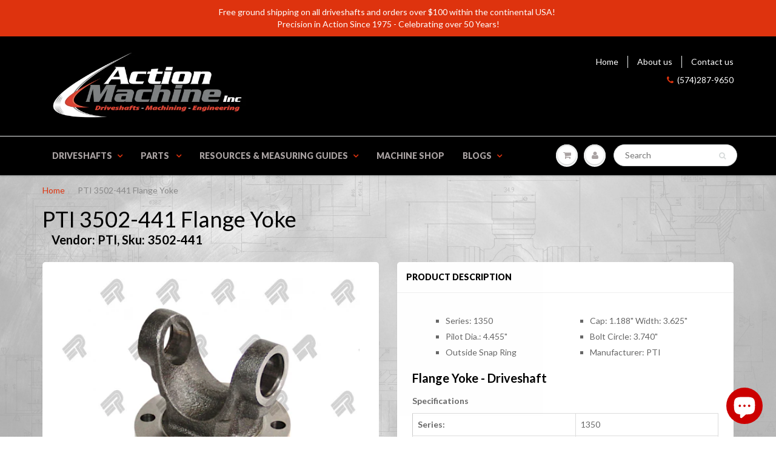

--- FILE ---
content_type: text/html; charset=utf-8
request_url: https://www.actionmachineinc.com/products/3502-441
body_size: 42898
content:
<!doctype html>
<html lang="en" class="noIE">
  <head>
	<!-- Google Verification - google merchant center - do not remove ================================================== -->
    <meta name="google-site-verification" content="_ikGHVuCOdPMhHffBZjbjdXE-hLtE8_1qqCRcOO3y68" />

    <!-- Google Ads Tags (Added 5/20/19) ================================================== -->
    <!-- Global site tag (gtag.js) - Google Ads: 820745199 -->
    <script async src="https://www.googletagmanager.com/gtag/js?id=AW-820745199"></script>
     <script>
      window.dataLayer = window.dataLayer || [];
      function gtag(){dataLayer.push(arguments);}
      gtag('js', new Date());

      gtag('config', 'AW-820745199');
     </script>
    
    <script>
     gtag('event', 'page_view', {
     'send_to': 'AW-820745199',
     'value': 'replace with value',
     'items': [{
       'id': 'replace with value',
       'google_business_vertical': 'retail'
              }]
      });
    </script>
   
    <!-- Basic page needs ================================================== -->
    <meta charset="utf-8">
    <meta name="viewport" content="width=device-width, initial-scale=1, maximum-scale=1">

    <!-- Title and description ================================================== -->
    <title>
      PTI 3502-441 Flange Yoke &ndash; Action Machine Inc
    </title>

    
    <meta name="description" content="Flange Yoke - Driveshaft Specifications Series: 1350 U-Joint Cap Diameter (A): 1.188 Inch U-Joint Width (B): 3.625 Inch Style: Outside Snap Ring Pilot Diameter: 4.455 Inch Bolt Circle: 3.740 Inch Bolts 6 Bolt Hole 0.46 Inch Face to Center Line: 2.500 Inch Swing Diameter: 4.455 Inch Notes: Replaces GKN style CVon 2pc Mu">
    

    <!-- Helpers ================================================== -->
    
  <meta property="og:type" content="product">
  <meta property="og:title" content="PTI 3502-441 Flange Yoke">
  
  <meta property="og:image" content="http://www.actionmachineinc.com/cdn/shop/products/3502-441.1521757062.3205-PTIWM_800x.png?v=1536606674">
  <meta property="og:image:secure_url" content="https://www.actionmachineinc.com/cdn/shop/products/3502-441.1521757062.3205-PTIWM_800x.png?v=1536606674">
  
  <meta property="og:image" content="http://www.actionmachineinc.com/cdn/shop/products/3502-441.1521757057.3474-PTIWM_800x.png?v=1536606675">
  <meta property="og:image:secure_url" content="https://www.actionmachineinc.com/cdn/shop/products/3502-441.1521757057.3474-PTIWM_800x.png?v=1536606675">
  
  <meta property="og:image" content="http://www.actionmachineinc.com/cdn/shop/products/3502-441.1521757068.1030-PTIWM_800x.png?v=1536606676">
  <meta property="og:image:secure_url" content="https://www.actionmachineinc.com/cdn/shop/products/3502-441.1521757068.1030-PTIWM_800x.png?v=1536606676">
  
  <meta property="og:price:amount" content="85.02">
  <meta property="og:price:currency" content="USD">


  <meta property="og:description" content="Flange Yoke - Driveshaft Specifications Series: 1350 U-Joint Cap Diameter (A): 1.188 Inch U-Joint Width (B): 3.625 Inch Style: Outside Snap Ring Pilot Diameter: 4.455 Inch Bolt Circle: 3.740 Inch Bolts 6 Bolt Hole 0.46 Inch Face to Center Line: 2.500 Inch Swing Diameter: 4.455 Inch Notes: Replaces GKN style CVon 2pc Mu">

  <meta property="og:url" content="https://www.actionmachineinc.com/products/3502-441">
  <meta property="og:site_name" content="Action Machine Inc">



<meta name="twitter:card" content="summary">

  <meta name="twitter:title" content="PTI 3502-441 Flange Yoke">
  <meta name="twitter:description" content="Flange Yoke - Driveshaft
Specifications



Series:
1350


U-Joint Cap Diameter (A):

1.188 Inch


U-Joint Width (B):

3.625 Inch


Style:

Outside Snap Ring


Pilot Diameter:
4.455 Inch


Bolt Circle:
3.740 Inch


Bolts
6


Bolt Hole
0.46 Inch


Face to Center Line:
2.500 Inch


Swing Diameter:
4.455 Inch


Notes:


Replaces GKN style CVon 2pc Mustang




 ">
  <meta name="twitter:image" content="https://www.actionmachineinc.com/cdn/shop/products/3502-441.1521757062.3205-PTIWM_800x.png?v=1536606674">
  <meta name="twitter:image:width" content="240">
  <meta name="twitter:image:height" content="240">

    <link rel="canonical" href="https://www.actionmachineinc.com/products/3502-441">
    <meta name="viewport" content="width=device-width,initial-scale=1">
    <meta name="theme-color" content="#de330e">

    
    <link rel="shortcut icon" href="//www.actionmachineinc.com/cdn/shop/t/62/assets/favicon.png?v=22842846751971988631704469756" type="image/png" />
    
    <link href="//www.actionmachineinc.com/cdn/shop/t/62/assets/apps.css?v=116133295944123362841704469756" rel="stylesheet" type="text/css" media="all" />
    <link href="//www.actionmachineinc.com/cdn/shop/t/62/assets/style.css?v=63543619137431890261769114487" rel="stylesheet" type="text/css" media="all" />
    <link href="//www.actionmachineinc.com/cdn/shop/t/62/assets/flexslider.css?v=85951128637185014531704469756" rel="stylesheet" type="text/css" media="all" />
    <link href="//www.actionmachineinc.com/cdn/shop/t/62/assets/flexslider-product.css?v=99719256781936383211704469756" rel="stylesheet" type="text/css" media="all" />
    
    <link rel="stylesheet" type="text/css" href="//fonts.googleapis.com/css?family=Lato:300,400,700,900">
    
    

    <!-- Header hook for plugins ================================================== -->
    <script>window.performance && window.performance.mark && window.performance.mark('shopify.content_for_header.start');</script><meta name="google-site-verification" content="_ikGHVuCOdPMhHffBZjbjdXE-hLtE8_1qqCRcOO3y68">
<meta id="shopify-digital-wallet" name="shopify-digital-wallet" content="/20128549/digital_wallets/dialog">
<meta name="shopify-checkout-api-token" content="a09df0ba0f366a327f21420222bbd65c">
<meta id="in-context-paypal-metadata" data-shop-id="20128549" data-venmo-supported="false" data-environment="production" data-locale="en_US" data-paypal-v4="true" data-currency="USD">
<link rel="alternate" type="application/json+oembed" href="https://www.actionmachineinc.com/products/3502-441.oembed">
<script async="async" src="/checkouts/internal/preloads.js?locale=en-US"></script>
<link rel="preconnect" href="https://shop.app" crossorigin="anonymous">
<script async="async" src="https://shop.app/checkouts/internal/preloads.js?locale=en-US&shop_id=20128549" crossorigin="anonymous"></script>
<script id="apple-pay-shop-capabilities" type="application/json">{"shopId":20128549,"countryCode":"US","currencyCode":"USD","merchantCapabilities":["supports3DS"],"merchantId":"gid:\/\/shopify\/Shop\/20128549","merchantName":"Action Machine Inc","requiredBillingContactFields":["postalAddress","email","phone"],"requiredShippingContactFields":["postalAddress","email","phone"],"shippingType":"shipping","supportedNetworks":["visa","masterCard","amex","discover","elo","jcb"],"total":{"type":"pending","label":"Action Machine Inc","amount":"1.00"},"shopifyPaymentsEnabled":true,"supportsSubscriptions":true}</script>
<script id="shopify-features" type="application/json">{"accessToken":"a09df0ba0f366a327f21420222bbd65c","betas":["rich-media-storefront-analytics"],"domain":"www.actionmachineinc.com","predictiveSearch":true,"shopId":20128549,"locale":"en"}</script>
<script>var Shopify = Shopify || {};
Shopify.shop = "actionmachineinc.myshopify.com";
Shopify.locale = "en";
Shopify.currency = {"active":"USD","rate":"1.0"};
Shopify.country = "US";
Shopify.theme = {"name":"ShowTime 1.8.26","id":138110533859,"schema_name":"ShowTime","schema_version":"5.0.6","theme_store_id":687,"role":"main"};
Shopify.theme.handle = "null";
Shopify.theme.style = {"id":null,"handle":null};
Shopify.cdnHost = "www.actionmachineinc.com/cdn";
Shopify.routes = Shopify.routes || {};
Shopify.routes.root = "/";</script>
<script type="module">!function(o){(o.Shopify=o.Shopify||{}).modules=!0}(window);</script>
<script>!function(o){function n(){var o=[];function n(){o.push(Array.prototype.slice.apply(arguments))}return n.q=o,n}var t=o.Shopify=o.Shopify||{};t.loadFeatures=n(),t.autoloadFeatures=n()}(window);</script>
<script>
  window.ShopifyPay = window.ShopifyPay || {};
  window.ShopifyPay.apiHost = "shop.app\/pay";
  window.ShopifyPay.redirectState = null;
</script>
<script id="shop-js-analytics" type="application/json">{"pageType":"product"}</script>
<script defer="defer" async type="module" src="//www.actionmachineinc.com/cdn/shopifycloud/shop-js/modules/v2/client.init-shop-cart-sync_BT-GjEfc.en.esm.js"></script>
<script defer="defer" async type="module" src="//www.actionmachineinc.com/cdn/shopifycloud/shop-js/modules/v2/chunk.common_D58fp_Oc.esm.js"></script>
<script defer="defer" async type="module" src="//www.actionmachineinc.com/cdn/shopifycloud/shop-js/modules/v2/chunk.modal_xMitdFEc.esm.js"></script>
<script type="module">
  await import("//www.actionmachineinc.com/cdn/shopifycloud/shop-js/modules/v2/client.init-shop-cart-sync_BT-GjEfc.en.esm.js");
await import("//www.actionmachineinc.com/cdn/shopifycloud/shop-js/modules/v2/chunk.common_D58fp_Oc.esm.js");
await import("//www.actionmachineinc.com/cdn/shopifycloud/shop-js/modules/v2/chunk.modal_xMitdFEc.esm.js");

  window.Shopify.SignInWithShop?.initShopCartSync?.({"fedCMEnabled":true,"windoidEnabled":true});

</script>
<script>
  window.Shopify = window.Shopify || {};
  if (!window.Shopify.featureAssets) window.Shopify.featureAssets = {};
  window.Shopify.featureAssets['shop-js'] = {"shop-cart-sync":["modules/v2/client.shop-cart-sync_DZOKe7Ll.en.esm.js","modules/v2/chunk.common_D58fp_Oc.esm.js","modules/v2/chunk.modal_xMitdFEc.esm.js"],"init-fed-cm":["modules/v2/client.init-fed-cm_B6oLuCjv.en.esm.js","modules/v2/chunk.common_D58fp_Oc.esm.js","modules/v2/chunk.modal_xMitdFEc.esm.js"],"shop-cash-offers":["modules/v2/client.shop-cash-offers_D2sdYoxE.en.esm.js","modules/v2/chunk.common_D58fp_Oc.esm.js","modules/v2/chunk.modal_xMitdFEc.esm.js"],"shop-login-button":["modules/v2/client.shop-login-button_QeVjl5Y3.en.esm.js","modules/v2/chunk.common_D58fp_Oc.esm.js","modules/v2/chunk.modal_xMitdFEc.esm.js"],"pay-button":["modules/v2/client.pay-button_DXTOsIq6.en.esm.js","modules/v2/chunk.common_D58fp_Oc.esm.js","modules/v2/chunk.modal_xMitdFEc.esm.js"],"shop-button":["modules/v2/client.shop-button_DQZHx9pm.en.esm.js","modules/v2/chunk.common_D58fp_Oc.esm.js","modules/v2/chunk.modal_xMitdFEc.esm.js"],"avatar":["modules/v2/client.avatar_BTnouDA3.en.esm.js"],"init-windoid":["modules/v2/client.init-windoid_CR1B-cfM.en.esm.js","modules/v2/chunk.common_D58fp_Oc.esm.js","modules/v2/chunk.modal_xMitdFEc.esm.js"],"init-shop-for-new-customer-accounts":["modules/v2/client.init-shop-for-new-customer-accounts_C_vY_xzh.en.esm.js","modules/v2/client.shop-login-button_QeVjl5Y3.en.esm.js","modules/v2/chunk.common_D58fp_Oc.esm.js","modules/v2/chunk.modal_xMitdFEc.esm.js"],"init-shop-email-lookup-coordinator":["modules/v2/client.init-shop-email-lookup-coordinator_BI7n9ZSv.en.esm.js","modules/v2/chunk.common_D58fp_Oc.esm.js","modules/v2/chunk.modal_xMitdFEc.esm.js"],"init-shop-cart-sync":["modules/v2/client.init-shop-cart-sync_BT-GjEfc.en.esm.js","modules/v2/chunk.common_D58fp_Oc.esm.js","modules/v2/chunk.modal_xMitdFEc.esm.js"],"shop-toast-manager":["modules/v2/client.shop-toast-manager_DiYdP3xc.en.esm.js","modules/v2/chunk.common_D58fp_Oc.esm.js","modules/v2/chunk.modal_xMitdFEc.esm.js"],"init-customer-accounts":["modules/v2/client.init-customer-accounts_D9ZNqS-Q.en.esm.js","modules/v2/client.shop-login-button_QeVjl5Y3.en.esm.js","modules/v2/chunk.common_D58fp_Oc.esm.js","modules/v2/chunk.modal_xMitdFEc.esm.js"],"init-customer-accounts-sign-up":["modules/v2/client.init-customer-accounts-sign-up_iGw4briv.en.esm.js","modules/v2/client.shop-login-button_QeVjl5Y3.en.esm.js","modules/v2/chunk.common_D58fp_Oc.esm.js","modules/v2/chunk.modal_xMitdFEc.esm.js"],"shop-follow-button":["modules/v2/client.shop-follow-button_CqMgW2wH.en.esm.js","modules/v2/chunk.common_D58fp_Oc.esm.js","modules/v2/chunk.modal_xMitdFEc.esm.js"],"checkout-modal":["modules/v2/client.checkout-modal_xHeaAweL.en.esm.js","modules/v2/chunk.common_D58fp_Oc.esm.js","modules/v2/chunk.modal_xMitdFEc.esm.js"],"shop-login":["modules/v2/client.shop-login_D91U-Q7h.en.esm.js","modules/v2/chunk.common_D58fp_Oc.esm.js","modules/v2/chunk.modal_xMitdFEc.esm.js"],"lead-capture":["modules/v2/client.lead-capture_BJmE1dJe.en.esm.js","modules/v2/chunk.common_D58fp_Oc.esm.js","modules/v2/chunk.modal_xMitdFEc.esm.js"],"payment-terms":["modules/v2/client.payment-terms_Ci9AEqFq.en.esm.js","modules/v2/chunk.common_D58fp_Oc.esm.js","modules/v2/chunk.modal_xMitdFEc.esm.js"]};
</script>
<script id="__st">var __st={"a":20128549,"offset":-18000,"reqid":"cc971dc3-e178-4259-8a35-72c6c9b47984-1769129942","pageurl":"www.actionmachineinc.com\/products\/3502-441","u":"7c1954f1592f","p":"product","rtyp":"product","rid":1232763748404};</script>
<script>window.ShopifyPaypalV4VisibilityTracking = true;</script>
<script id="captcha-bootstrap">!function(){'use strict';const t='contact',e='account',n='new_comment',o=[[t,t],['blogs',n],['comments',n],[t,'customer']],c=[[e,'customer_login'],[e,'guest_login'],[e,'recover_customer_password'],[e,'create_customer']],r=t=>t.map((([t,e])=>`form[action*='/${t}']:not([data-nocaptcha='true']) input[name='form_type'][value='${e}']`)).join(','),a=t=>()=>t?[...document.querySelectorAll(t)].map((t=>t.form)):[];function s(){const t=[...o],e=r(t);return a(e)}const i='password',u='form_key',d=['recaptcha-v3-token','g-recaptcha-response','h-captcha-response',i],f=()=>{try{return window.sessionStorage}catch{return}},m='__shopify_v',_=t=>t.elements[u];function p(t,e,n=!1){try{const o=window.sessionStorage,c=JSON.parse(o.getItem(e)),{data:r}=function(t){const{data:e,action:n}=t;return t[m]||n?{data:e,action:n}:{data:t,action:n}}(c);for(const[e,n]of Object.entries(r))t.elements[e]&&(t.elements[e].value=n);n&&o.removeItem(e)}catch(o){console.error('form repopulation failed',{error:o})}}const l='form_type',E='cptcha';function T(t){t.dataset[E]=!0}const w=window,h=w.document,L='Shopify',v='ce_forms',y='captcha';let A=!1;((t,e)=>{const n=(g='f06e6c50-85a8-45c8-87d0-21a2b65856fe',I='https://cdn.shopify.com/shopifycloud/storefront-forms-hcaptcha/ce_storefront_forms_captcha_hcaptcha.v1.5.2.iife.js',D={infoText:'Protected by hCaptcha',privacyText:'Privacy',termsText:'Terms'},(t,e,n)=>{const o=w[L][v],c=o.bindForm;if(c)return c(t,g,e,D).then(n);var r;o.q.push([[t,g,e,D],n]),r=I,A||(h.body.append(Object.assign(h.createElement('script'),{id:'captcha-provider',async:!0,src:r})),A=!0)});var g,I,D;w[L]=w[L]||{},w[L][v]=w[L][v]||{},w[L][v].q=[],w[L][y]=w[L][y]||{},w[L][y].protect=function(t,e){n(t,void 0,e),T(t)},Object.freeze(w[L][y]),function(t,e,n,w,h,L){const[v,y,A,g]=function(t,e,n){const i=e?o:[],u=t?c:[],d=[...i,...u],f=r(d),m=r(i),_=r(d.filter((([t,e])=>n.includes(e))));return[a(f),a(m),a(_),s()]}(w,h,L),I=t=>{const e=t.target;return e instanceof HTMLFormElement?e:e&&e.form},D=t=>v().includes(t);t.addEventListener('submit',(t=>{const e=I(t);if(!e)return;const n=D(e)&&!e.dataset.hcaptchaBound&&!e.dataset.recaptchaBound,o=_(e),c=g().includes(e)&&(!o||!o.value);(n||c)&&t.preventDefault(),c&&!n&&(function(t){try{if(!f())return;!function(t){const e=f();if(!e)return;const n=_(t);if(!n)return;const o=n.value;o&&e.removeItem(o)}(t);const e=Array.from(Array(32),(()=>Math.random().toString(36)[2])).join('');!function(t,e){_(t)||t.append(Object.assign(document.createElement('input'),{type:'hidden',name:u})),t.elements[u].value=e}(t,e),function(t,e){const n=f();if(!n)return;const o=[...t.querySelectorAll(`input[type='${i}']`)].map((({name:t})=>t)),c=[...d,...o],r={};for(const[a,s]of new FormData(t).entries())c.includes(a)||(r[a]=s);n.setItem(e,JSON.stringify({[m]:1,action:t.action,data:r}))}(t,e)}catch(e){console.error('failed to persist form',e)}}(e),e.submit())}));const S=(t,e)=>{t&&!t.dataset[E]&&(n(t,e.some((e=>e===t))),T(t))};for(const o of['focusin','change'])t.addEventListener(o,(t=>{const e=I(t);D(e)&&S(e,y())}));const B=e.get('form_key'),M=e.get(l),P=B&&M;t.addEventListener('DOMContentLoaded',(()=>{const t=y();if(P)for(const e of t)e.elements[l].value===M&&p(e,B);[...new Set([...A(),...v().filter((t=>'true'===t.dataset.shopifyCaptcha))])].forEach((e=>S(e,t)))}))}(h,new URLSearchParams(w.location.search),n,t,e,['guest_login'])})(!0,!0)}();</script>
<script integrity="sha256-4kQ18oKyAcykRKYeNunJcIwy7WH5gtpwJnB7kiuLZ1E=" data-source-attribution="shopify.loadfeatures" defer="defer" src="//www.actionmachineinc.com/cdn/shopifycloud/storefront/assets/storefront/load_feature-a0a9edcb.js" crossorigin="anonymous"></script>
<script crossorigin="anonymous" defer="defer" src="//www.actionmachineinc.com/cdn/shopifycloud/storefront/assets/shopify_pay/storefront-65b4c6d7.js?v=20250812"></script>
<script data-source-attribution="shopify.dynamic_checkout.dynamic.init">var Shopify=Shopify||{};Shopify.PaymentButton=Shopify.PaymentButton||{isStorefrontPortableWallets:!0,init:function(){window.Shopify.PaymentButton.init=function(){};var t=document.createElement("script");t.src="https://www.actionmachineinc.com/cdn/shopifycloud/portable-wallets/latest/portable-wallets.en.js",t.type="module",document.head.appendChild(t)}};
</script>
<script data-source-attribution="shopify.dynamic_checkout.buyer_consent">
  function portableWalletsHideBuyerConsent(e){var t=document.getElementById("shopify-buyer-consent"),n=document.getElementById("shopify-subscription-policy-button");t&&n&&(t.classList.add("hidden"),t.setAttribute("aria-hidden","true"),n.removeEventListener("click",e))}function portableWalletsShowBuyerConsent(e){var t=document.getElementById("shopify-buyer-consent"),n=document.getElementById("shopify-subscription-policy-button");t&&n&&(t.classList.remove("hidden"),t.removeAttribute("aria-hidden"),n.addEventListener("click",e))}window.Shopify?.PaymentButton&&(window.Shopify.PaymentButton.hideBuyerConsent=portableWalletsHideBuyerConsent,window.Shopify.PaymentButton.showBuyerConsent=portableWalletsShowBuyerConsent);
</script>
<script data-source-attribution="shopify.dynamic_checkout.cart.bootstrap">document.addEventListener("DOMContentLoaded",(function(){function t(){return document.querySelector("shopify-accelerated-checkout-cart, shopify-accelerated-checkout")}if(t())Shopify.PaymentButton.init();else{new MutationObserver((function(e,n){t()&&(Shopify.PaymentButton.init(),n.disconnect())})).observe(document.body,{childList:!0,subtree:!0})}}));
</script>
<link id="shopify-accelerated-checkout-styles" rel="stylesheet" media="screen" href="https://www.actionmachineinc.com/cdn/shopifycloud/portable-wallets/latest/accelerated-checkout-backwards-compat.css" crossorigin="anonymous">
<style id="shopify-accelerated-checkout-cart">
        #shopify-buyer-consent {
  margin-top: 1em;
  display: inline-block;
  width: 100%;
}

#shopify-buyer-consent.hidden {
  display: none;
}

#shopify-subscription-policy-button {
  background: none;
  border: none;
  padding: 0;
  text-decoration: underline;
  font-size: inherit;
  cursor: pointer;
}

#shopify-subscription-policy-button::before {
  box-shadow: none;
}

      </style>

<script>window.performance && window.performance.mark && window.performance.mark('shopify.content_for_header.end');</script>

    <!--[if lt IE 9]>
    <script src="//html5shiv.googlecode.com/svn/trunk/html5.js" type="text/javascript"></script>
    <![endif]-->

    

    <script src="//www.actionmachineinc.com/cdn/shop/t/62/assets/jquery.js?v=105778841822381192391704469756" type="text/javascript"></script>
    
    
    <!-- Theme Global App JS ================================================== -->
    <script>
      var app = app || {
        data:{
          template:"product",
          money_format: "${{amount}}"
        }
      }
    </script>
  <!-- "snippets/sca-quick-view-init.liquid" was not rendered, the associated app was uninstalled -->
  
  <link rel="stylesheet" href="https://cdn.jsdelivr.net/npm/swiper@8/swiper-bundle.min.css">

  <style>
  :root {
    --showtime-chevron-left: url("//www.actionmachineinc.com/cdn/shop/t/62/assets/icon-chevron-left.svg?v=7811");
    --showtime-chevron-right: url("//www.actionmachineinc.com/cdn/shop/t/62/assets/icon-chevron-right.svg?v=7811");
  }
</style>

 <script src="https://cdn.shopify.com/extensions/e8878072-2f6b-4e89-8082-94b04320908d/inbox-1254/assets/inbox-chat-loader.js" type="text/javascript" defer="defer"></script>
<link href="https://monorail-edge.shopifysvc.com" rel="dns-prefetch">
<script>(function(){if ("sendBeacon" in navigator && "performance" in window) {try {var session_token_from_headers = performance.getEntriesByType('navigation')[0].serverTiming.find(x => x.name == '_s').description;} catch {var session_token_from_headers = undefined;}var session_cookie_matches = document.cookie.match(/_shopify_s=([^;]*)/);var session_token_from_cookie = session_cookie_matches && session_cookie_matches.length === 2 ? session_cookie_matches[1] : "";var session_token = session_token_from_headers || session_token_from_cookie || "";function handle_abandonment_event(e) {var entries = performance.getEntries().filter(function(entry) {return /monorail-edge.shopifysvc.com/.test(entry.name);});if (!window.abandonment_tracked && entries.length === 0) {window.abandonment_tracked = true;var currentMs = Date.now();var navigation_start = performance.timing.navigationStart;var payload = {shop_id: 20128549,url: window.location.href,navigation_start,duration: currentMs - navigation_start,session_token,page_type: "product"};window.navigator.sendBeacon("https://monorail-edge.shopifysvc.com/v1/produce", JSON.stringify({schema_id: "online_store_buyer_site_abandonment/1.1",payload: payload,metadata: {event_created_at_ms: currentMs,event_sent_at_ms: currentMs}}));}}window.addEventListener('pagehide', handle_abandonment_event);}}());</script>
<script id="web-pixels-manager-setup">(function e(e,d,r,n,o){if(void 0===o&&(o={}),!Boolean(null===(a=null===(i=window.Shopify)||void 0===i?void 0:i.analytics)||void 0===a?void 0:a.replayQueue)){var i,a;window.Shopify=window.Shopify||{};var t=window.Shopify;t.analytics=t.analytics||{};var s=t.analytics;s.replayQueue=[],s.publish=function(e,d,r){return s.replayQueue.push([e,d,r]),!0};try{self.performance.mark("wpm:start")}catch(e){}var l=function(){var e={modern:/Edge?\/(1{2}[4-9]|1[2-9]\d|[2-9]\d{2}|\d{4,})\.\d+(\.\d+|)|Firefox\/(1{2}[4-9]|1[2-9]\d|[2-9]\d{2}|\d{4,})\.\d+(\.\d+|)|Chrom(ium|e)\/(9{2}|\d{3,})\.\d+(\.\d+|)|(Maci|X1{2}).+ Version\/(15\.\d+|(1[6-9]|[2-9]\d|\d{3,})\.\d+)([,.]\d+|)( \(\w+\)|)( Mobile\/\w+|) Safari\/|Chrome.+OPR\/(9{2}|\d{3,})\.\d+\.\d+|(CPU[ +]OS|iPhone[ +]OS|CPU[ +]iPhone|CPU IPhone OS|CPU iPad OS)[ +]+(15[._]\d+|(1[6-9]|[2-9]\d|\d{3,})[._]\d+)([._]\d+|)|Android:?[ /-](13[3-9]|1[4-9]\d|[2-9]\d{2}|\d{4,})(\.\d+|)(\.\d+|)|Android.+Firefox\/(13[5-9]|1[4-9]\d|[2-9]\d{2}|\d{4,})\.\d+(\.\d+|)|Android.+Chrom(ium|e)\/(13[3-9]|1[4-9]\d|[2-9]\d{2}|\d{4,})\.\d+(\.\d+|)|SamsungBrowser\/([2-9]\d|\d{3,})\.\d+/,legacy:/Edge?\/(1[6-9]|[2-9]\d|\d{3,})\.\d+(\.\d+|)|Firefox\/(5[4-9]|[6-9]\d|\d{3,})\.\d+(\.\d+|)|Chrom(ium|e)\/(5[1-9]|[6-9]\d|\d{3,})\.\d+(\.\d+|)([\d.]+$|.*Safari\/(?![\d.]+ Edge\/[\d.]+$))|(Maci|X1{2}).+ Version\/(10\.\d+|(1[1-9]|[2-9]\d|\d{3,})\.\d+)([,.]\d+|)( \(\w+\)|)( Mobile\/\w+|) Safari\/|Chrome.+OPR\/(3[89]|[4-9]\d|\d{3,})\.\d+\.\d+|(CPU[ +]OS|iPhone[ +]OS|CPU[ +]iPhone|CPU IPhone OS|CPU iPad OS)[ +]+(10[._]\d+|(1[1-9]|[2-9]\d|\d{3,})[._]\d+)([._]\d+|)|Android:?[ /-](13[3-9]|1[4-9]\d|[2-9]\d{2}|\d{4,})(\.\d+|)(\.\d+|)|Mobile Safari.+OPR\/([89]\d|\d{3,})\.\d+\.\d+|Android.+Firefox\/(13[5-9]|1[4-9]\d|[2-9]\d{2}|\d{4,})\.\d+(\.\d+|)|Android.+Chrom(ium|e)\/(13[3-9]|1[4-9]\d|[2-9]\d{2}|\d{4,})\.\d+(\.\d+|)|Android.+(UC? ?Browser|UCWEB|U3)[ /]?(15\.([5-9]|\d{2,})|(1[6-9]|[2-9]\d|\d{3,})\.\d+)\.\d+|SamsungBrowser\/(5\.\d+|([6-9]|\d{2,})\.\d+)|Android.+MQ{2}Browser\/(14(\.(9|\d{2,})|)|(1[5-9]|[2-9]\d|\d{3,})(\.\d+|))(\.\d+|)|K[Aa][Ii]OS\/(3\.\d+|([4-9]|\d{2,})\.\d+)(\.\d+|)/},d=e.modern,r=e.legacy,n=navigator.userAgent;return n.match(d)?"modern":n.match(r)?"legacy":"unknown"}(),u="modern"===l?"modern":"legacy",c=(null!=n?n:{modern:"",legacy:""})[u],f=function(e){return[e.baseUrl,"/wpm","/b",e.hashVersion,"modern"===e.buildTarget?"m":"l",".js"].join("")}({baseUrl:d,hashVersion:r,buildTarget:u}),m=function(e){var d=e.version,r=e.bundleTarget,n=e.surface,o=e.pageUrl,i=e.monorailEndpoint;return{emit:function(e){var a=e.status,t=e.errorMsg,s=(new Date).getTime(),l=JSON.stringify({metadata:{event_sent_at_ms:s},events:[{schema_id:"web_pixels_manager_load/3.1",payload:{version:d,bundle_target:r,page_url:o,status:a,surface:n,error_msg:t},metadata:{event_created_at_ms:s}}]});if(!i)return console&&console.warn&&console.warn("[Web Pixels Manager] No Monorail endpoint provided, skipping logging."),!1;try{return self.navigator.sendBeacon.bind(self.navigator)(i,l)}catch(e){}var u=new XMLHttpRequest;try{return u.open("POST",i,!0),u.setRequestHeader("Content-Type","text/plain"),u.send(l),!0}catch(e){return console&&console.warn&&console.warn("[Web Pixels Manager] Got an unhandled error while logging to Monorail."),!1}}}}({version:r,bundleTarget:l,surface:e.surface,pageUrl:self.location.href,monorailEndpoint:e.monorailEndpoint});try{o.browserTarget=l,function(e){var d=e.src,r=e.async,n=void 0===r||r,o=e.onload,i=e.onerror,a=e.sri,t=e.scriptDataAttributes,s=void 0===t?{}:t,l=document.createElement("script"),u=document.querySelector("head"),c=document.querySelector("body");if(l.async=n,l.src=d,a&&(l.integrity=a,l.crossOrigin="anonymous"),s)for(var f in s)if(Object.prototype.hasOwnProperty.call(s,f))try{l.dataset[f]=s[f]}catch(e){}if(o&&l.addEventListener("load",o),i&&l.addEventListener("error",i),u)u.appendChild(l);else{if(!c)throw new Error("Did not find a head or body element to append the script");c.appendChild(l)}}({src:f,async:!0,onload:function(){if(!function(){var e,d;return Boolean(null===(d=null===(e=window.Shopify)||void 0===e?void 0:e.analytics)||void 0===d?void 0:d.initialized)}()){var d=window.webPixelsManager.init(e)||void 0;if(d){var r=window.Shopify.analytics;r.replayQueue.forEach((function(e){var r=e[0],n=e[1],o=e[2];d.publishCustomEvent(r,n,o)})),r.replayQueue=[],r.publish=d.publishCustomEvent,r.visitor=d.visitor,r.initialized=!0}}},onerror:function(){return m.emit({status:"failed",errorMsg:"".concat(f," has failed to load")})},sri:function(e){var d=/^sha384-[A-Za-z0-9+/=]+$/;return"string"==typeof e&&d.test(e)}(c)?c:"",scriptDataAttributes:o}),m.emit({status:"loading"})}catch(e){m.emit({status:"failed",errorMsg:(null==e?void 0:e.message)||"Unknown error"})}}})({shopId: 20128549,storefrontBaseUrl: "https://www.actionmachineinc.com",extensionsBaseUrl: "https://extensions.shopifycdn.com/cdn/shopifycloud/web-pixels-manager",monorailEndpoint: "https://monorail-edge.shopifysvc.com/unstable/produce_batch",surface: "storefront-renderer",enabledBetaFlags: ["2dca8a86"],webPixelsConfigList: [{"id":"929005795","configuration":"{\"pixel_id\":\"2463033484064485\",\"pixel_type\":\"facebook_pixel\"}","eventPayloadVersion":"v1","runtimeContext":"OPEN","scriptVersion":"ca16bc87fe92b6042fbaa3acc2fbdaa6","type":"APP","apiClientId":2329312,"privacyPurposes":["ANALYTICS","MARKETING","SALE_OF_DATA"],"dataSharingAdjustments":{"protectedCustomerApprovalScopes":["read_customer_address","read_customer_email","read_customer_name","read_customer_personal_data","read_customer_phone"]}},{"id":"396296419","configuration":"{\"config\":\"{\\\"google_tag_ids\\\":[\\\"AW-820745199\\\",\\\"GT-NFX3BH5\\\"],\\\"target_country\\\":\\\"US\\\",\\\"gtag_events\\\":[{\\\"type\\\":\\\"begin_checkout\\\",\\\"action_label\\\":[\\\"G-PXYX2FRCFX\\\",\\\"AW-820745199\\\/xd0kCJmV3ooBEO-nrocD\\\"]},{\\\"type\\\":\\\"search\\\",\\\"action_label\\\":[\\\"G-PXYX2FRCFX\\\",\\\"AW-820745199\\\/NnqxCJyV3ooBEO-nrocD\\\"]},{\\\"type\\\":\\\"view_item\\\",\\\"action_label\\\":[\\\"G-PXYX2FRCFX\\\",\\\"AW-820745199\\\/aAQnCJOV3ooBEO-nrocD\\\",\\\"MC-VTB71FWKTR\\\"]},{\\\"type\\\":\\\"purchase\\\",\\\"action_label\\\":[\\\"G-PXYX2FRCFX\\\",\\\"AW-820745199\\\/5OU_CJCV3ooBEO-nrocD\\\",\\\"MC-VTB71FWKTR\\\"]},{\\\"type\\\":\\\"page_view\\\",\\\"action_label\\\":[\\\"G-PXYX2FRCFX\\\",\\\"AW-820745199\\\/5yWtCI2V3ooBEO-nrocD\\\",\\\"MC-VTB71FWKTR\\\"]},{\\\"type\\\":\\\"add_payment_info\\\",\\\"action_label\\\":[\\\"G-PXYX2FRCFX\\\",\\\"AW-820745199\\\/dyu_CJ-V3ooBEO-nrocD\\\"]},{\\\"type\\\":\\\"add_to_cart\\\",\\\"action_label\\\":[\\\"G-PXYX2FRCFX\\\",\\\"AW-820745199\\\/L7PiCJaV3ooBEO-nrocD\\\"]}],\\\"enable_monitoring_mode\\\":false}\"}","eventPayloadVersion":"v1","runtimeContext":"OPEN","scriptVersion":"b2a88bafab3e21179ed38636efcd8a93","type":"APP","apiClientId":1780363,"privacyPurposes":[],"dataSharingAdjustments":{"protectedCustomerApprovalScopes":["read_customer_address","read_customer_email","read_customer_name","read_customer_personal_data","read_customer_phone"]}},{"id":"shopify-app-pixel","configuration":"{}","eventPayloadVersion":"v1","runtimeContext":"STRICT","scriptVersion":"0450","apiClientId":"shopify-pixel","type":"APP","privacyPurposes":["ANALYTICS","MARKETING"]},{"id":"shopify-custom-pixel","eventPayloadVersion":"v1","runtimeContext":"LAX","scriptVersion":"0450","apiClientId":"shopify-pixel","type":"CUSTOM","privacyPurposes":["ANALYTICS","MARKETING"]}],isMerchantRequest: false,initData: {"shop":{"name":"Action Machine Inc","paymentSettings":{"currencyCode":"USD"},"myshopifyDomain":"actionmachineinc.myshopify.com","countryCode":"US","storefrontUrl":"https:\/\/www.actionmachineinc.com"},"customer":null,"cart":null,"checkout":null,"productVariants":[{"price":{"amount":85.02,"currencyCode":"USD"},"product":{"title":"PTI 3502-441 Flange Yoke","vendor":"PTI","id":"1232763748404","untranslatedTitle":"PTI 3502-441 Flange Yoke","url":"\/products\/3502-441","type":"Flange Yoke"},"id":"9539877503028","image":{"src":"\/\/www.actionmachineinc.com\/cdn\/shop\/products\/3502-441.1521757062.3205-PTIWM.png?v=1536606674"},"sku":"3502-441","title":"Default Title","untranslatedTitle":"Default Title"}],"purchasingCompany":null},},"https://www.actionmachineinc.com/cdn","fcfee988w5aeb613cpc8e4bc33m6693e112",{"modern":"","legacy":""},{"shopId":"20128549","storefrontBaseUrl":"https:\/\/www.actionmachineinc.com","extensionBaseUrl":"https:\/\/extensions.shopifycdn.com\/cdn\/shopifycloud\/web-pixels-manager","surface":"storefront-renderer","enabledBetaFlags":"[\"2dca8a86\"]","isMerchantRequest":"false","hashVersion":"fcfee988w5aeb613cpc8e4bc33m6693e112","publish":"custom","events":"[[\"page_viewed\",{}],[\"product_viewed\",{\"productVariant\":{\"price\":{\"amount\":85.02,\"currencyCode\":\"USD\"},\"product\":{\"title\":\"PTI 3502-441 Flange Yoke\",\"vendor\":\"PTI\",\"id\":\"1232763748404\",\"untranslatedTitle\":\"PTI 3502-441 Flange Yoke\",\"url\":\"\/products\/3502-441\",\"type\":\"Flange Yoke\"},\"id\":\"9539877503028\",\"image\":{\"src\":\"\/\/www.actionmachineinc.com\/cdn\/shop\/products\/3502-441.1521757062.3205-PTIWM.png?v=1536606674\"},\"sku\":\"3502-441\",\"title\":\"Default Title\",\"untranslatedTitle\":\"Default Title\"}}]]"});</script><script>
  window.ShopifyAnalytics = window.ShopifyAnalytics || {};
  window.ShopifyAnalytics.meta = window.ShopifyAnalytics.meta || {};
  window.ShopifyAnalytics.meta.currency = 'USD';
  var meta = {"product":{"id":1232763748404,"gid":"gid:\/\/shopify\/Product\/1232763748404","vendor":"PTI","type":"Flange Yoke","handle":"3502-441","variants":[{"id":9539877503028,"price":8502,"name":"PTI 3502-441 Flange Yoke","public_title":null,"sku":"3502-441"}],"remote":false},"page":{"pageType":"product","resourceType":"product","resourceId":1232763748404,"requestId":"cc971dc3-e178-4259-8a35-72c6c9b47984-1769129942"}};
  for (var attr in meta) {
    window.ShopifyAnalytics.meta[attr] = meta[attr];
  }
</script>
<script class="analytics">
  (function () {
    var customDocumentWrite = function(content) {
      var jquery = null;

      if (window.jQuery) {
        jquery = window.jQuery;
      } else if (window.Checkout && window.Checkout.$) {
        jquery = window.Checkout.$;
      }

      if (jquery) {
        jquery('body').append(content);
      }
    };

    var hasLoggedConversion = function(token) {
      if (token) {
        return document.cookie.indexOf('loggedConversion=' + token) !== -1;
      }
      return false;
    }

    var setCookieIfConversion = function(token) {
      if (token) {
        var twoMonthsFromNow = new Date(Date.now());
        twoMonthsFromNow.setMonth(twoMonthsFromNow.getMonth() + 2);

        document.cookie = 'loggedConversion=' + token + '; expires=' + twoMonthsFromNow;
      }
    }

    var trekkie = window.ShopifyAnalytics.lib = window.trekkie = window.trekkie || [];
    if (trekkie.integrations) {
      return;
    }
    trekkie.methods = [
      'identify',
      'page',
      'ready',
      'track',
      'trackForm',
      'trackLink'
    ];
    trekkie.factory = function(method) {
      return function() {
        var args = Array.prototype.slice.call(arguments);
        args.unshift(method);
        trekkie.push(args);
        return trekkie;
      };
    };
    for (var i = 0; i < trekkie.methods.length; i++) {
      var key = trekkie.methods[i];
      trekkie[key] = trekkie.factory(key);
    }
    trekkie.load = function(config) {
      trekkie.config = config || {};
      trekkie.config.initialDocumentCookie = document.cookie;
      var first = document.getElementsByTagName('script')[0];
      var script = document.createElement('script');
      script.type = 'text/javascript';
      script.onerror = function(e) {
        var scriptFallback = document.createElement('script');
        scriptFallback.type = 'text/javascript';
        scriptFallback.onerror = function(error) {
                var Monorail = {
      produce: function produce(monorailDomain, schemaId, payload) {
        var currentMs = new Date().getTime();
        var event = {
          schema_id: schemaId,
          payload: payload,
          metadata: {
            event_created_at_ms: currentMs,
            event_sent_at_ms: currentMs
          }
        };
        return Monorail.sendRequest("https://" + monorailDomain + "/v1/produce", JSON.stringify(event));
      },
      sendRequest: function sendRequest(endpointUrl, payload) {
        // Try the sendBeacon API
        if (window && window.navigator && typeof window.navigator.sendBeacon === 'function' && typeof window.Blob === 'function' && !Monorail.isIos12()) {
          var blobData = new window.Blob([payload], {
            type: 'text/plain'
          });

          if (window.navigator.sendBeacon(endpointUrl, blobData)) {
            return true;
          } // sendBeacon was not successful

        } // XHR beacon

        var xhr = new XMLHttpRequest();

        try {
          xhr.open('POST', endpointUrl);
          xhr.setRequestHeader('Content-Type', 'text/plain');
          xhr.send(payload);
        } catch (e) {
          console.log(e);
        }

        return false;
      },
      isIos12: function isIos12() {
        return window.navigator.userAgent.lastIndexOf('iPhone; CPU iPhone OS 12_') !== -1 || window.navigator.userAgent.lastIndexOf('iPad; CPU OS 12_') !== -1;
      }
    };
    Monorail.produce('monorail-edge.shopifysvc.com',
      'trekkie_storefront_load_errors/1.1',
      {shop_id: 20128549,
      theme_id: 138110533859,
      app_name: "storefront",
      context_url: window.location.href,
      source_url: "//www.actionmachineinc.com/cdn/s/trekkie.storefront.8d95595f799fbf7e1d32231b9a28fd43b70c67d3.min.js"});

        };
        scriptFallback.async = true;
        scriptFallback.src = '//www.actionmachineinc.com/cdn/s/trekkie.storefront.8d95595f799fbf7e1d32231b9a28fd43b70c67d3.min.js';
        first.parentNode.insertBefore(scriptFallback, first);
      };
      script.async = true;
      script.src = '//www.actionmachineinc.com/cdn/s/trekkie.storefront.8d95595f799fbf7e1d32231b9a28fd43b70c67d3.min.js';
      first.parentNode.insertBefore(script, first);
    };
    trekkie.load(
      {"Trekkie":{"appName":"storefront","development":false,"defaultAttributes":{"shopId":20128549,"isMerchantRequest":null,"themeId":138110533859,"themeCityHash":"14081582335707311372","contentLanguage":"en","currency":"USD","eventMetadataId":"e7abdf02-5045-44b1-81e1-fc498f277ecd"},"isServerSideCookieWritingEnabled":true,"monorailRegion":"shop_domain","enabledBetaFlags":["65f19447"]},"Session Attribution":{},"S2S":{"facebookCapiEnabled":true,"source":"trekkie-storefront-renderer","apiClientId":580111}}
    );

    var loaded = false;
    trekkie.ready(function() {
      if (loaded) return;
      loaded = true;

      window.ShopifyAnalytics.lib = window.trekkie;

      var originalDocumentWrite = document.write;
      document.write = customDocumentWrite;
      try { window.ShopifyAnalytics.merchantGoogleAnalytics.call(this); } catch(error) {};
      document.write = originalDocumentWrite;

      window.ShopifyAnalytics.lib.page(null,{"pageType":"product","resourceType":"product","resourceId":1232763748404,"requestId":"cc971dc3-e178-4259-8a35-72c6c9b47984-1769129942","shopifyEmitted":true});

      var match = window.location.pathname.match(/checkouts\/(.+)\/(thank_you|post_purchase)/)
      var token = match? match[1]: undefined;
      if (!hasLoggedConversion(token)) {
        setCookieIfConversion(token);
        window.ShopifyAnalytics.lib.track("Viewed Product",{"currency":"USD","variantId":9539877503028,"productId":1232763748404,"productGid":"gid:\/\/shopify\/Product\/1232763748404","name":"PTI 3502-441 Flange Yoke","price":"85.02","sku":"3502-441","brand":"PTI","variant":null,"category":"Flange Yoke","nonInteraction":true,"remote":false},undefined,undefined,{"shopifyEmitted":true});
      window.ShopifyAnalytics.lib.track("monorail:\/\/trekkie_storefront_viewed_product\/1.1",{"currency":"USD","variantId":9539877503028,"productId":1232763748404,"productGid":"gid:\/\/shopify\/Product\/1232763748404","name":"PTI 3502-441 Flange Yoke","price":"85.02","sku":"3502-441","brand":"PTI","variant":null,"category":"Flange Yoke","nonInteraction":true,"remote":false,"referer":"https:\/\/www.actionmachineinc.com\/products\/3502-441"});
      }
    });


        var eventsListenerScript = document.createElement('script');
        eventsListenerScript.async = true;
        eventsListenerScript.src = "//www.actionmachineinc.com/cdn/shopifycloud/storefront/assets/shop_events_listener-3da45d37.js";
        document.getElementsByTagName('head')[0].appendChild(eventsListenerScript);

})();</script>
  <script>
  if (!window.ga || (window.ga && typeof window.ga !== 'function')) {
    window.ga = function ga() {
      (window.ga.q = window.ga.q || []).push(arguments);
      if (window.Shopify && window.Shopify.analytics && typeof window.Shopify.analytics.publish === 'function') {
        window.Shopify.analytics.publish("ga_stub_called", {}, {sendTo: "google_osp_migration"});
      }
      console.error("Shopify's Google Analytics stub called with:", Array.from(arguments), "\nSee https://help.shopify.com/manual/promoting-marketing/pixels/pixel-migration#google for more information.");
    };
    if (window.Shopify && window.Shopify.analytics && typeof window.Shopify.analytics.publish === 'function') {
      window.Shopify.analytics.publish("ga_stub_initialized", {}, {sendTo: "google_osp_migration"});
    }
  }
</script>
<script
  defer
  src="https://www.actionmachineinc.com/cdn/shopifycloud/perf-kit/shopify-perf-kit-3.0.4.min.js"
  data-application="storefront-renderer"
  data-shop-id="20128549"
  data-render-region="gcp-us-central1"
  data-page-type="product"
  data-theme-instance-id="138110533859"
  data-theme-name="ShowTime"
  data-theme-version="5.0.6"
  data-monorail-region="shop_domain"
  data-resource-timing-sampling-rate="10"
  data-shs="true"
  data-shs-beacon="true"
  data-shs-export-with-fetch="true"
  data-shs-logs-sample-rate="1"
  data-shs-beacon-endpoint="https://www.actionmachineinc.com/api/collect"
></script>
</head>

  <body id="pti-3502-441-flange-yoke" class="template-product" >
    <div class="wsmenucontainer clearfix">
      <div class="overlapblackbg"></div>
      

      <div id="shopify-section-header" class="shopify-section">
    <div class="promo-bar">
  <p>Free ground shipping on all driveshafts and orders over $100 within the continental USA! <br/>Precision in Action Since 1975 - Celebrating over 50 Years! </p>
</div>


<div id="header" data-section-id="header" data-section-type="header-section">
        
        
        <div class="header_top">
  <div class="container">
    <div class="top_menu hidden-ms hidden-xs">
      
        <a class="navbar-brand" href="/" itemprop="url">
          <img src="//www.actionmachineinc.com/cdn/shop/files/logo_550x.png?v=1613160023" alt="Action Machine Inc" class="img-responsive" itemprop="logo" />
        </a>
      
    </div>
    <div class="hed_right">
      
      <ul>
        
        
        <li><a href="/">Home</a></li>
        
        <li><a href="/pages/about-us">About us</a></li>
        
        <li><a href="/pages/contact-us">Contact us</a></li>
        
        
        
      </ul>
      
      
      <div class="header-contact">
        <ul>
          
          <li><a href="tel:(574)287-9650"><span class="fa fa-phone"></span>(574)287-9650</a></li>
          
          
        </ul>
      </div>
      
    </div>
  </div>
</div>
        

        <div class="header_bot ">
          <div class="header_content">
            <div class="container">

              
              <div id="nav">
  <nav class="navbar" role="navigation">
    <div class="navbar-header">
      <a href="#" class="visible-ms visible-xs pull-right navbar-cart" id="wsnavtoggle"><div class="cart-icon"><i class="fa fa-bars"></i></div></a>
      <a href="javascript:void(0);" data-href="/cart" class="visible-ms visible-xs pull-right navbar-cart cart-popup"><div class="cart-icon"><span class="count hidden">0</span><i class="fa fa-shopping-cart"></i></div></a>
      <a href="/search" class="visible-ms visible-xs pull-right navbar-cart"><div class="cart-icon"><i class="fa fa-search"></i></div></a>
      
      <div class="visible-ms visible-xs">
        
        
        <a class="navbar-brand" href="/" itemprop="url">
          <img src="//www.actionmachineinc.com/cdn/shop/files/logo_550x.png?v=1613160023" alt="Action Machine Inc" itemprop="logo" />
        </a>
        
        
      </div><!-- ./visible-ms visible-xs -->
      
    </div>
    <!-- main menu -->
    <nav class="wsmenu">
      <ul class="mobile-sub mega_menu wsmenu-list">
        
        
        

        
        
        
        
        

        
        <li><a href="/pages/driveshafts-landing-page"class="twin">Driveshafts<span class="arrow"></span></a>
          
          <div class="megamenu clearfix quartermenu">
            <ul class="wsmenu-sub-list">
              
              
              <li class="col-lg-4 col-md-4 col-sm-4 mb20d link-list"><h5><a href="/pages/page-1-custom-one-piece-driveshafts-with-slip-yoke-order-form">Custom Driveshafts</a></h5>
                
                <ul>
                  
                  
                  <li class="col-lg-12 col-md-12 col-sm-12 link-list"><a href="/pages/page-1-custom-one-piece-driveshafts-with-slip-yoke-order-form">Custom Driveshafts</a>
                    
                  
                  
                  <li class="col-lg-12 col-md-12 col-sm-12 link-list"><a href="https://www.actionmachineinc.com/pages/rv-bus-driveshafts">Custom Chassis Driveshafts</a>
                    
                  
                  
                  <li class="col-lg-12 col-md-12 col-sm-12 link-list"><a href="https://www.actionmachineinc.com/pages/industrial-driveshafts">Industrial Driveshafts</a>
                    
                  
                  
                  <li class="col-lg-12 col-md-12 col-sm-12 link-list"><a href="https://www.actionmachineinc.com/pages/pto-agricultural-shafts">PTO &amp; Agricultural </a>
                    
                  
                  
                  <li class="col-lg-12 col-md-12 col-sm-12 link-list"><a href="/pages/driveshaft-repair">Repair &amp; Service</a>
                    
                  
                </ul>
              </li>

              
              
              
              <li class="col-lg-4 col-md-4 col-sm-4 mb20d link-list"><h5><a href="/pages/upgraded-conversion-driveshafts">Performance Driveshafts</a></h5>
                
                <ul>
                  
                  
                  <li class="col-lg-12 col-md-12 col-sm-12 link-list"><a href="/collections/one-piece-custom-driveshafts">Chevrolet - Duramax</a>
                    
                  
                  
                  <li class="col-lg-12 col-md-12 col-sm-12 link-list"><a href="https://www.actionmachineinc.com/collections/chrysler-one-piece-conversion-driveshaft">Chrysler</a>
                    
                  
                  
                  <li class="col-lg-12 col-md-12 col-sm-12 link-list"><a href="https://www.actionmachineinc.com/pages/upgraded-conversion-driveshafts-dodge">Dodge Rear</a>
                    
                  
                  
                  <li class="col-lg-12 col-md-12 col-sm-12 link-list"><a href="/collections/dodge-ram-front-driveshafts">Dodge Ram Front</a>
                    
                  
                  
                  <li class="col-lg-12 col-md-12 col-sm-12 link-list"><a href="https://www.actionmachineinc.com/pages/upgraded-conversion-driveshafts#answer-conversion-ford">Ford</a>
                    
                  
                  
                  <li class="col-lg-12 col-md-12 col-sm-12 link-list"><a href="/collections/one-piece-custom-driveshafts">GMC - Duramax</a>
                    
                  
                  
                  <li class="col-lg-12 col-md-12 col-sm-12 link-list"><a href="https://www.actionmachineinc.com/pages/page-1-custom-one-piece-driveshafts-with-slip-yoke-order-form">Custom</a>
                    
                  
                </ul>
              </li>

              
              
              
              <li class="col-lg-4 col-md-4 col-sm-4 mb20d link-list"><h5><a href="/pages/driveshaft-by-year-make-model">Replacement Driveshafts</a></h5>
                
                <ul>
                  
                  
                  <li class="col-lg-12 col-md-12 col-sm-12 link-list"><a href="/pages/driveshaft-by-year-make-model">All Makes and Models</a>
                    
                  
                  
                  <li class="col-lg-12 col-md-12 col-sm-12 link-list"><a href="https://www.actionmachineinc.com/pages/chrysler-driveshaft-by-year-make-model-1#answer-300-type">Chrysler</a>
                    
                  
                  
                  <li class="col-lg-12 col-md-12 col-sm-12 link-list"><a href="https://www.actionmachineinc.com/pages/chevrolet-driveshaft-by-year-make-model">Chevrolet</a>
                    
                  
                  
                  <li class="col-lg-12 col-md-12 col-sm-12 link-list"><a href="https://www.actionmachineinc.com/pages/dodge-driveshaft-by-year-make-model-1#find_your_driveshaft_dodge">Dodge</a>
                    
                  
                  
                  <li class="col-lg-12 col-md-12 col-sm-12 link-list"><a href="https://www.actionmachineinc.com/pages/ford-driveshafts-by-year-make-model#find_your_driveshaft_ford">Ford</a>
                    
                  
                  
                  <li class="col-lg-12 col-md-12 col-sm-12 link-list"><a href="https://www.actionmachineinc.com/pages/gmc-driveshafts-by-year-make-model#find_your_driveshaft_GMC">GMC</a>
                    
                  
                  
                  <li class="col-lg-12 col-md-12 col-sm-12 link-list"><a href="/pages/fast-shaft-class-8-driveshaft-order-form-page-1">Semi Driveshafts</a>
                    
                  
                </ul>
              </li>

              
              
            </ul>
          </div>
             
        </li>
        
        
        
        

        
        
        
        
        

        
        <li><a href="/pages/the-shop"class="twin">Parts <span class="arrow"></span></a>
          
          <ul class="wsmenu-submenu ">
            
            <li><a data-delay="500" href="/collections/center-bearings">Center Bearings</a></li>
            
            <li><a data-delay="500" href="/collections/c-v-joint">CV Repair Parts</a></li>
            
            <li><a data-delay="500" href="/collections/double-cardan-head-assemblies">Double Cardan Head Assemblies</a></li>
            
            <li><a data-delay="500" href="/collections/end-yoke">End Yokes</a></li>
            
            <li><a data-delay="500" href="/collections/flange-yoke">Flange Yokes</a></li>
            
            <li><a data-delay="500" href="/collections/hardware">Hardware</a></li>
            
            <li><a data-delay="500" href="/collections/mid-shaft-slip-yoke">Mid Shaft Slip Yoke</a></li>
            
            <li><a data-delay="500" href="/collections/midship-slip-assembly">Midship Slip Assembly</a></li>
            
            <li><a data-delay="500" href="/collections/high-speed-cv">High Speed CV</a></li>
            
            <li><a data-delay="500" href="/collections/rubber-flex-discs">Rubber Flex Disc</a></li>
            
            <li><a data-delay="500" href="/collections/transmission-slip-yoke-yoke-shafts">Transmission Slip Yoke</a></li>
            
            <li><a data-delay="500" href="/collections/transfer-case-slip-assemblies">Transfer Case Yoke</a></li>
            
            <li><a data-delay="500" href="/collections/shafts">Tube Shaft</a></li>
            
            <li><a data-delay="500" href="/pages/u-joints">U-Joint</a></li>
            
            <li><a data-delay="500" href="/collections/weld-yoke">Weld Yokes</a></li>
            
            <li><a data-delay="500" href="/collections/agriculture-parts">Agriculture Parts</a></li>
            
            <li><a data-delay="500" href="/collections/merch">Merch</a></li>
            
            <li><a data-delay="500" href="/collections/parts">All Parts</a></li>
            
          </ul>
             
        </li>
        
        
        
        

        
        
        
        
        

        
        <li><a href="/pages/reference-page"class="twin">Resources &amp; Measuring Guides<span class="arrow"></span></a>
          
          <div class="megamenu clearfix halfmenu">
            <ul class="wsmenu-sub-list">
              
              
              <li class="col-lg-6 col-md-6 col-sm-6 mb20d link-list"><h5><a href="/pages/measuring-guide">Measuring Guides</a></h5>
                
                <ul>
                  
                  
                  <li class="col-lg-12 col-md-12 col-sm-12 link-list"><a href="/pages/finding-u-joint-series-1">U-Joint</a>
                    
                  
                  
                  <li class="col-lg-12 col-md-12 col-sm-12 link-list"><a href="/pages/how-to-measure-an-inside-snap-ring-style-end-yoke">End Yoke</a>
                    
                  
                  
                  <li class="col-lg-12 col-md-12 col-sm-12 link-list"><a href="/collections/trans-slip-yoke-with-dimensions">Trans Slip Yoke</a>
                    
                  
                  
                  <li class="col-lg-12 col-md-12 col-sm-12 link-list"><a href="/pages/driveshaft-measuring-guide-form-1-piece">One Piece Driveshaft</a>
                    
                  
                  
                  <li class="col-lg-12 col-md-12 col-sm-12 link-list"><a href="/pages/two-piece-driveshaft-measuring-guides">Two Piece Driveshaft</a>
                    
                  
                  
                  <li class="col-lg-12 col-md-12 col-sm-12 link-list"><a href="/pages/flange-yoke-measuring-guides">Flange Yoke</a>
                    
                  
                </ul>
              </li>

              
              
              
              <li class="col-lg-6 col-md-6 col-sm-6 mb20d link-list"><h5><a href="/pages/reference-page">Resources</a></h5>
                
                <ul>
                  
                  
                  <li class="col-lg-12 col-md-12 col-sm-12 link-list"><a href="/pages/casting-number-vs-part-numbers">Casting Numbers</a>
                    
                  
                  
                  <li class="col-lg-12 col-md-12 col-sm-12 link-list"><a href="/pages/common-terms">Common Terms</a>
                    
                  
                  
                  <li class="col-lg-12 col-md-12 col-sm-12 link-list"><a href="/pages/driveshaft-faq">Driveshaft Facts </a>
                    
                  
                  
                  <li class="col-lg-12 col-md-12 col-sm-12 link-list"><a href="/pages/troubleshooting-guide">Troubleshooting Guide</a>
                    
                  
                  
                  <li class="col-lg-12 col-md-12 col-sm-12 link-list"><a href="/pages/driveshaft-materials">Driveshaft Materials</a>
                    
                  
                </ul>
              </li>

              
              
            </ul>
          </div>
             
        </li>
        
        
        
        

        
        
        
        
        

        
        <li><a href="http://www.actionmachineinc.net">Machine Shop</a></li>
        
        
        
        

        
        
        
        
        

        
        <li><a href="/blogs/about-driveshafts"class="twin">Blogs<span class="arrow"></span></a>
          
          <ul class="wsmenu-submenu ">
            
            <li><a data-delay="500" href="https://www.actionmachineinc.com/blogs/about-driveshafts/semi-truck-inter-axle-driveshafts">Semi Truck Inter-axle Driveshafts</a></li>
            
            <li><a data-delay="500" href="https://www.actionmachineinc.com/blogs/about-driveshafts/upgrading-your-cummins-ram-2500-3500-converting-from-2-piece-to-1-piece-5-aluminum-driveshaft-1997-2024">Upgrading Your Dodge Ram 2500–3500 Driveshaft</a></li>
            
            <li><a data-delay="500" href="/blogs/about-driveshafts/the-ultimate-u-joint-showdown-greaseable-vs-non-greaseable">The Ultimate U-Joint Showdown: Greaseable vs. Non-Greaseable</a></li>
            
            <li><a data-delay="500" href="/blogs/about-driveshafts/a-better-driveshaft-for-your-chrysler-300-charger-or-challenger">A Better Driveshaft for Your Chrysler 300, Charger, or Challenger</a></li>
            
            <li><a data-delay="500" href="/blogs/about-driveshafts/what-is-that-blue-coating-on-my-driveshaft-spline-hint-don-t-remove-it">What Is That Blue Coating On My Driveshaft Spline? (Hint: Don’t Remove It)</a></li>
            
            <li><a data-delay="500" href="/blogs/about-driveshafts/aluminum-vs-steel-driveshafts-which-is-right-for-your-application">Aluminum vs. Steel Driveshafts: Which is right for your application?</a></li>
            
          </ul>
             
        </li>
        
        

      </ul>
    </nav>
    <ul class="hidden-xs nav navbar-nav navbar-right">
      <li class="dropdown-grid no-open-arrow ">
        <a data-toggle="dropdown" data-href="/cart" href="javascript:void(0);" class="dropdown-toggle cart-popup" aria-expanded="true"><div class="cart-icon"><span class="count hidden">0</span><i class="fa fa-shopping-cart"></i></div></a>
        <div class="dropdown-grid-wrapper hidden">
          <div class="dropdown-menu no-padding animated fadeInDown col-xs-12 col-sm-9 col-md-7" role="menu">
            <div class="menu_c cart_menu">
  <div class="menu_title clearfix">
    <h4>Shopping Cart</h4>
  </div>
  
  <div class="cart_row">
    <div class="empty-cart">Your cart is currently empty.</div>
    <p><a href="javascript:void(0)" class="btn_c btn_close">Continue Shopping</a></p>
  </div>
  
</div>
          </div>
        </div>
      </li>
      
      <li class="dropdown-grid no-open-arrow">
        <a data-toggle="dropdown" href="javascript:;" class="dropdown-toggle" aria-expanded="true"><span class="icons"><i class="fa fa-user"></i></span></a>
        <div class="dropdown-grid-wrapper">
          <div class="dropdown-menu no-padding animated fadeInDown col-xs-12 col-sm-5 col-md-4 col-lg-3" role="menu">
            

<div class="menu_c acc_menu">
  <div class="menu_title clearfix">
    <h4>My Account</h4>
     
  </div>

  
    <div class="login_frm">
      <p class="text-center">Welcome to Action Machine Inc!</p>
      <div class="remember">
        <a href="/account/login" class="signin_btn btn_c">Login</a>
        <a href="/account/register" class="signin_btn btn_c">Create Account</a>
      </div>
    </div>
  
</div>
          </div>
        </div>
      </li>
      
      <li class="dropdown-grid no-open-arrow">
        
        <div class="fixed-search">    
          


<form action="/search" method="get" role="search">
  <div class="menu_c search_menu">
    <div class="search_box">
      
      <input type="hidden" name="type" value="product">
      
      <input type="search" name="q" value="" class="txtbox" placeholder="Search" aria-label="Search">
      <button class="btn btn-link" type="submit" value="Search"><span class="fa fa-search"></span></button>
    </div>
  </div>
</form>
        </div>
        
      </li>
    </ul>
  </nav>
</div>
              

            </div>
          </div>  
        </div>
      </div><!-- /header -->







<style>
/*  This code is used to center logo vertically on different devices */
  

#header .hed_right {
	
		
		padding-top:20px;
		padding-bottom:20px;
		
	
}

#header .navbar-toggle, #header .navbar-cart {
	
	padding-top:15px;
	padding-bottom:15px;
	
}
#header a.navbar-brand {
  height:auto;
}
@media (max-width: 600px) {
 #header .navbar-brand > img {
    max-width: 158px;
  }
}
@media (max-width: 600px) {
	#header .navbar-toggle, #header .navbar-cart {
		
		padding-top:15px;
		padding-bottom:15px;
		
	}
}

#header .hed_right .header-contact {
	clear:right;
	float:right;
	margin-top:10px;
}
@media (max-width: 989px) {
	#header .hed_right ul li {
		padding:0 10px;
	}
}

@media (max-width: 767px) {
	#header .hed_right, #header .hed_right .header-contact {
		padding:0;
		float:none;
		text-align: center;
	}
}
@media  (min-width: 768px) and (max-width: 800px) {
  #header .hed_right ul {
    float:left !important;
  }
}


@media (max-width: 900px) {

  #header #nav .navbar-nav > li > a {
    font-size: 12px;
    line-height: 32px;
    padding-left:7px;
    padding-right:7px;
  }

  #header .navbar-brand {
    font-size: 22px;
    line-height: 20px;
    
    padding:0 15px 0 0;
    
  }

  #header .right_menu > ul > li > a {
    margin: 0 0 0 5px;
  }
  #header #nav .navbar:not(.caret-bootstrap) .navbar-nav:not(.caret-bootstrap) li:not(.caret-bootstrap) > a.dropdown-toggle:not(.caret-bootstrap) > span.caret:not(.caret-bootstrap) {
    margin-left: 3px;
  }
}

@media  (min-width: 768px) and (max-width: 800px) {
  #header .hed_right, #header .top_menu {
    padding:0 !important;
  }
  #header .hed_right ul {
    display:block !important;
    
  }
  #header .hed_right .header-contact {
    margin-top:0 !important;
  }
  #header .top_menu {
    float:left !important;
  }
}

@media (max-width: 480px) {
	#header .hed_right ul li {
		margin: 0;
		padding: 0 5px;
		border: none;
		display: inline-block;
	}
}

.navbar:not(.no-border) .navbar-nav.dropdown-onhover>li:hover>a {
	margin-bottom:0;
}


figure.effect-chico img {
	-webkit-transform: scale(1) !important;
	transform: scale(1) !important;
}
   
figure.effect-chico:hover img {
	-webkit-transform: scale(1.2) !important;
	transform: scale(1.2) !important;
}

@media (min-width: 769px)
  {
   #header #nav .wsmenu > ul > li > a  {
	padding-top:15px;
	padding-bottom:15px;
   }
  }


  #header .nav > li:first-child > a {
    padding-left:0;
  }

</style>


</div>
     
      <div id="shopify-section-product" class="shopify-section"><head>
<style>
.delaybanner2 {
  color: Black;
  background-color: #fafafa;
  padding: 20px;

}
</style>
</head>




<div itemscope itemtype="http://schema.org/Product">

  <meta itemprop="url" content="https://www.actionmachineinc.com/products/3502-441">
  <meta itemprop="image" content="//www.actionmachineinc.com/cdn/shop/products/3502-441.1521757062.3205-PTIWM_800x.png?v=1536606674">

  <div id="content">
    <div class="container" data-section-id="product" data-section-type="product-page-section" >
      <div class="product-json">{"id":1232763748404,"title":"PTI 3502-441 Flange Yoke","handle":"3502-441","description":"\u003ch1\u003eFlange Yoke - Driveshaft\u003c\/h1\u003e\n\u003cp\u003e\u003cstrong\u003eSpecifications\u003c\/strong\u003e\u003c\/p\u003e\n\u003ctable class=\"table table-bordered\" data-mce-selected=\"1\"\u003e\n\u003ctbody class=\"pzv-tbl-tc1\"\u003e\n\u003ctr\u003e\n\u003ctd data-mce-selected=\"1\"\u003e\u003cstrong\u003eSeries:\u003c\/strong\u003e\u003c\/td\u003e\n\u003ctd data-mce-selected=\"1\"\u003e1350\u003c\/td\u003e\n\u003c\/tr\u003e\n\u003ctr\u003e\n\u003ctd data-mce-selected=\"1\"\u003e\u003cstrong\u003e\u003cmeta charset=\"utf-8\"\u003eU-Joint Cap Diameter (A):\u003c\/strong\u003e\u003c\/td\u003e\n\u003ctd data-mce-selected=\"1\"\u003e\n\u003cmeta charset=\"utf-8\"\u003e1.188 Inch\u003c\/td\u003e\n\u003c\/tr\u003e\n\u003ctr\u003e\n\u003ctd data-mce-selected=\"1\"\u003e\u003cstrong\u003e\u003cmeta charset=\"utf-8\"\u003eU-Joint Width (B):\u003c\/strong\u003e\u003c\/td\u003e\n\u003ctd data-mce-selected=\"1\"\u003e\n\u003cmeta charset=\"utf-8\"\u003e3.625 Inch\u003c\/td\u003e\n\u003c\/tr\u003e\n\u003ctr\u003e\n\u003ctd data-mce-selected=\"1\"\u003e\u003cstrong\u003e\u003cmeta charset=\"utf-8\"\u003eStyle:\u003c\/strong\u003e\u003c\/td\u003e\n\u003ctd data-mce-selected=\"1\"\u003e\n\u003cmeta charset=\"utf-8\"\u003eOutside Snap Ring\u003c\/td\u003e\n\u003c\/tr\u003e\n\u003ctr\u003e\n\u003ctd data-mce-selected=\"1\"\u003e\u003cstrong\u003ePilot Diameter:\u003c\/strong\u003e\u003c\/td\u003e\n\u003ctd data-mce-selected=\"1\"\u003e4.455 Inch\u003c\/td\u003e\n\u003c\/tr\u003e\n\u003ctr\u003e\n\u003ctd data-mce-selected=\"1\"\u003e\u003cstrong\u003eBolt Circle:\u003c\/strong\u003e\u003c\/td\u003e\n\u003ctd data-mce-selected=\"1\"\u003e3.740 Inch\u003c\/td\u003e\n\u003c\/tr\u003e\n\u003ctr\u003e\n\u003ctd data-mce-selected=\"1\"\u003e\u003cstrong\u003eBolts\u003c\/strong\u003e\u003c\/td\u003e\n\u003ctd data-mce-selected=\"1\"\u003e6\u003c\/td\u003e\n\u003c\/tr\u003e\n\u003ctr\u003e\n\u003ctd data-mce-selected=\"1\"\u003e\u003cstrong\u003eBolt Hole\u003c\/strong\u003e\u003c\/td\u003e\n\u003ctd data-mce-selected=\"1\"\u003e0.46 Inch\u003c\/td\u003e\n\u003c\/tr\u003e\n\u003ctr\u003e\n\u003ctd data-mce-selected=\"1\"\u003e\u003cstrong\u003eFace to Center Line:\u003c\/strong\u003e\u003c\/td\u003e\n\u003ctd data-mce-selected=\"1\"\u003e2.500 Inch\u003c\/td\u003e\n\u003c\/tr\u003e\n\u003ctr\u003e\n\u003ctd data-mce-selected=\"1\"\u003e\u003cstrong\u003eSwing Diameter:\u003c\/strong\u003e\u003c\/td\u003e\n\u003ctd data-mce-selected=\"1\"\u003e4.455 Inch\u003c\/td\u003e\n\u003c\/tr\u003e\n\u003ctr\u003e\n\u003ctd data-mce-selected=\"1\"\u003e\u003cstrong\u003eNotes:\u003c\/strong\u003e\u003c\/td\u003e\n\u003ctd data-mce-selected=\"1\"\u003e\n\u003cmeta charset=\"utf-8\"\u003e\n\u003cspan\u003eReplaces GKN style CV\u003c\/span\u003e\u003cbr\u003e\u003cspan\u003eon 2pc Mustang\u003c\/span\u003e\n\u003c\/td\u003e\n\u003c\/tr\u003e\n\u003c\/tbody\u003e\n\u003c\/table\u003e\n\u003cp\u003e \u003c\/p\u003e","published_at":"2017-08-02T14:33:57-04:00","created_at":"2018-09-10T15:00:07-04:00","vendor":"PTI","type":"Flange Yoke","tags":["1PC.Cust.Shaft.Step3","3502441","Bearing Cap Diameter_1.188\"","Bolt Circle_3.740\"","Brand_PTI","Lock Up_3.625\"","Material_Steel","Number of Bolt Holes_6","Part_Flange","Part_Flange Yoke","Part_Yoke","Pilot Diameter_4.455\"","Series_1350","U-Joint Type_Outside Snap Ring","Vehicle_Ford","Yoke_Flange Yoke"],"price":8502,"price_min":8502,"price_max":8502,"available":true,"price_varies":false,"compare_at_price":null,"compare_at_price_min":0,"compare_at_price_max":0,"compare_at_price_varies":false,"variants":[{"id":9539877503028,"title":"Default Title","option1":"Default Title","option2":null,"option3":null,"sku":"3502-441","requires_shipping":true,"taxable":true,"featured_image":null,"available":true,"name":"PTI 3502-441 Flange Yoke","public_title":null,"options":["Default Title"],"price":8502,"weight":1588,"compare_at_price":null,"inventory_quantity":-17,"inventory_management":null,"inventory_policy":"deny","barcode":"","requires_selling_plan":false,"selling_plan_allocations":[]}],"images":["\/\/www.actionmachineinc.com\/cdn\/shop\/products\/3502-441.1521757062.3205-PTIWM.png?v=1536606674","\/\/www.actionmachineinc.com\/cdn\/shop\/products\/3502-441.1521757057.3474-PTIWM.png?v=1536606675","\/\/www.actionmachineinc.com\/cdn\/shop\/products\/3502-441.1521757068.1030-PTIWM.png?v=1536606676"],"featured_image":"\/\/www.actionmachineinc.com\/cdn\/shop\/products\/3502-441.1521757062.3205-PTIWM.png?v=1536606674","options":["Title"],"media":[{"alt":null,"id":2611952025735,"position":1,"preview_image":{"aspect_ratio":0.912,"height":500,"width":456,"src":"\/\/www.actionmachineinc.com\/cdn\/shop\/products\/3502-441.1521757062.3205-PTIWM.png?v=1536606674"},"aspect_ratio":0.912,"height":500,"media_type":"image","src":"\/\/www.actionmachineinc.com\/cdn\/shop\/products\/3502-441.1521757062.3205-PTIWM.png?v=1536606674","width":456},{"alt":null,"id":2611952058503,"position":2,"preview_image":{"aspect_ratio":0.938,"height":500,"width":469,"src":"\/\/www.actionmachineinc.com\/cdn\/shop\/products\/3502-441.1521757057.3474-PTIWM.png?v=1536606675"},"aspect_ratio":0.938,"height":500,"media_type":"image","src":"\/\/www.actionmachineinc.com\/cdn\/shop\/products\/3502-441.1521757057.3474-PTIWM.png?v=1536606675","width":469},{"alt":null,"id":2611952091271,"position":3,"preview_image":{"aspect_ratio":1.157,"height":432,"width":500,"src":"\/\/www.actionmachineinc.com\/cdn\/shop\/products\/3502-441.1521757068.1030-PTIWM.png?v=1536606676"},"aspect_ratio":1.157,"height":432,"media_type":"image","src":"\/\/www.actionmachineinc.com\/cdn\/shop\/products\/3502-441.1521757068.1030-PTIWM.png?v=1536606676","width":500}],"requires_selling_plan":false,"selling_plan_groups":[],"content":"\u003ch1\u003eFlange Yoke - Driveshaft\u003c\/h1\u003e\n\u003cp\u003e\u003cstrong\u003eSpecifications\u003c\/strong\u003e\u003c\/p\u003e\n\u003ctable class=\"table table-bordered\" data-mce-selected=\"1\"\u003e\n\u003ctbody class=\"pzv-tbl-tc1\"\u003e\n\u003ctr\u003e\n\u003ctd data-mce-selected=\"1\"\u003e\u003cstrong\u003eSeries:\u003c\/strong\u003e\u003c\/td\u003e\n\u003ctd data-mce-selected=\"1\"\u003e1350\u003c\/td\u003e\n\u003c\/tr\u003e\n\u003ctr\u003e\n\u003ctd data-mce-selected=\"1\"\u003e\u003cstrong\u003e\u003cmeta charset=\"utf-8\"\u003eU-Joint Cap Diameter (A):\u003c\/strong\u003e\u003c\/td\u003e\n\u003ctd data-mce-selected=\"1\"\u003e\n\u003cmeta charset=\"utf-8\"\u003e1.188 Inch\u003c\/td\u003e\n\u003c\/tr\u003e\n\u003ctr\u003e\n\u003ctd data-mce-selected=\"1\"\u003e\u003cstrong\u003e\u003cmeta charset=\"utf-8\"\u003eU-Joint Width (B):\u003c\/strong\u003e\u003c\/td\u003e\n\u003ctd data-mce-selected=\"1\"\u003e\n\u003cmeta charset=\"utf-8\"\u003e3.625 Inch\u003c\/td\u003e\n\u003c\/tr\u003e\n\u003ctr\u003e\n\u003ctd data-mce-selected=\"1\"\u003e\u003cstrong\u003e\u003cmeta charset=\"utf-8\"\u003eStyle:\u003c\/strong\u003e\u003c\/td\u003e\n\u003ctd data-mce-selected=\"1\"\u003e\n\u003cmeta charset=\"utf-8\"\u003eOutside Snap Ring\u003c\/td\u003e\n\u003c\/tr\u003e\n\u003ctr\u003e\n\u003ctd data-mce-selected=\"1\"\u003e\u003cstrong\u003ePilot Diameter:\u003c\/strong\u003e\u003c\/td\u003e\n\u003ctd data-mce-selected=\"1\"\u003e4.455 Inch\u003c\/td\u003e\n\u003c\/tr\u003e\n\u003ctr\u003e\n\u003ctd data-mce-selected=\"1\"\u003e\u003cstrong\u003eBolt Circle:\u003c\/strong\u003e\u003c\/td\u003e\n\u003ctd data-mce-selected=\"1\"\u003e3.740 Inch\u003c\/td\u003e\n\u003c\/tr\u003e\n\u003ctr\u003e\n\u003ctd data-mce-selected=\"1\"\u003e\u003cstrong\u003eBolts\u003c\/strong\u003e\u003c\/td\u003e\n\u003ctd data-mce-selected=\"1\"\u003e6\u003c\/td\u003e\n\u003c\/tr\u003e\n\u003ctr\u003e\n\u003ctd data-mce-selected=\"1\"\u003e\u003cstrong\u003eBolt Hole\u003c\/strong\u003e\u003c\/td\u003e\n\u003ctd data-mce-selected=\"1\"\u003e0.46 Inch\u003c\/td\u003e\n\u003c\/tr\u003e\n\u003ctr\u003e\n\u003ctd data-mce-selected=\"1\"\u003e\u003cstrong\u003eFace to Center Line:\u003c\/strong\u003e\u003c\/td\u003e\n\u003ctd data-mce-selected=\"1\"\u003e2.500 Inch\u003c\/td\u003e\n\u003c\/tr\u003e\n\u003ctr\u003e\n\u003ctd data-mce-selected=\"1\"\u003e\u003cstrong\u003eSwing Diameter:\u003c\/strong\u003e\u003c\/td\u003e\n\u003ctd data-mce-selected=\"1\"\u003e4.455 Inch\u003c\/td\u003e\n\u003c\/tr\u003e\n\u003ctr\u003e\n\u003ctd data-mce-selected=\"1\"\u003e\u003cstrong\u003eNotes:\u003c\/strong\u003e\u003c\/td\u003e\n\u003ctd data-mce-selected=\"1\"\u003e\n\u003cmeta charset=\"utf-8\"\u003e\n\u003cspan\u003eReplaces GKN style CV\u003c\/span\u003e\u003cbr\u003e\u003cspan\u003eon 2pc Mustang\u003c\/span\u003e\n\u003c\/td\u003e\n\u003c\/tr\u003e\n\u003c\/tbody\u003e\n\u003c\/table\u003e\n\u003cp\u003e \u003c\/p\u003e"}</div> 
      <input id="product-handle" type="hidden" value="3502-441"/> <!--  using for JS -->
      



<ol class="breadcrumb">
  <li><a href="/" title="Home">Home</a></li>

  

  
  <li>PTI 3502-441 Flange Yoke</li>

  
</ol>

      <div class="title clearfix">
        <h1 itemprop="name">PTI 3502-441 Flange Yoke</h1>

        <!-- ***Adding in the product brand and sku*** --> 
        <div class="col-sm-12"> 
            <h4 itemprop="name">Vendor: PTI, Sku: 3502-441</h4>
          </div>
        <div class="title_right">
          <div class="next-prev">
            
          </div>
        </div>
      </div>
      
      <div class="pro_main_c">
        <div class="row">
          <div class="col-lg-6 col-md-7 col-sm-6 animated  animation-done bounceInLeft" data-animation="bounceInLeft">
            

<div class="slider_1 clearfix" data-featured="3290814447668" data-image="">
   
  <div id="image-block" data-zoom="enabled">
    <div class="flexslider product_gallery product_images" id="product-1232763748404-gallery">
      <ul class="slides">
        
        <li data-thumb="//www.actionmachineinc.com/cdn/shop/products/3502-441.1521757062.3205-PTIWM_800x.png?v=1536606674" data-title="PTI 3502-441 Flange Yoke">
          
          <a class="image-slide-link" href="//www.actionmachineinc.com/cdn/shop/products/3502-441.1521757062.3205-PTIWM_1400x.png?v=1536606674" title="PTI 3502-441 Flange Yoke">
            <img src="//www.actionmachineinc.com/cdn/shop/products/3502-441.1521757062.3205-PTIWM_800x.png?v=1536606674" data-src="//www.actionmachineinc.com/cdn/shop/products/3502-441.1521757062.3205-PTIWM_800x.png?v=1536606674" alt="PTI 3502-441 Flange Yoke" data-index="0" data-image-id="3290814447668" class="featured_image" />
          </a>
          
        </li>
        
        <li data-thumb="//www.actionmachineinc.com/cdn/shop/products/3502-441.1521757057.3474-PTIWM_800x.png?v=1536606675" data-title="PTI 3502-441 Flange Yoke">
          
          <a class="image-slide-link" href="//www.actionmachineinc.com/cdn/shop/products/3502-441.1521757057.3474-PTIWM_1400x.png?v=1536606675" title="PTI 3502-441 Flange Yoke">
            <img src="//www.actionmachineinc.com/cdn/shop/products/3502-441.1521757057.3474-PTIWM_800x.png?v=1536606675" data-src="//www.actionmachineinc.com/cdn/shop/products/3502-441.1521757057.3474-PTIWM_800x.png?v=1536606675" alt="PTI 3502-441 Flange Yoke" data-index="1" data-image-id="3290814480436"  />
          </a>
          
        </li>
        
        <li data-thumb="//www.actionmachineinc.com/cdn/shop/products/3502-441.1521757068.1030-PTIWM_800x.png?v=1536606676" data-title="PTI 3502-441 Flange Yoke">
          
          <a class="image-slide-link" href="//www.actionmachineinc.com/cdn/shop/products/3502-441.1521757068.1030-PTIWM_1400x.png?v=1536606676" title="PTI 3502-441 Flange Yoke">
            <img src="//www.actionmachineinc.com/cdn/shop/products/3502-441.1521757068.1030-PTIWM_800x.png?v=1536606676" data-src="//www.actionmachineinc.com/cdn/shop/products/3502-441.1521757068.1030-PTIWM_800x.png?v=1536606676" alt="PTI 3502-441 Flange Yoke" data-index="2" data-image-id="3290814545972"  />
          </a>
          
        </li>
        
      </ul>
    </div>
   
  </div>
                  
</div>

          </div>
          <div class="col-lg-6 col-md-5 col-sm-6 animated animation-done  bounceInRight" data-animation="bounceInRight">

            <div itemprop="offers" itemscope itemtype="http://schema.org/Offer">
              <meta itemprop="priceCurrency" content="USD">
              <link itemprop="availability" href="http://schema.org/InStock">

              <form class="form-add-to-cart form-horizontal" action="/cart/add" method="post" enctype="multipart/form-data" id="addToCartForm">

                <div class="desc_blk">
                  <h5>Product Description</h5>

                  
                  <!-- variations section  -->
                  

         <!--**** Product Description - change this to 6 bullets ****-->
                  
                  
                  <div class="col-sm-12">
                      <!--**** Product Description - change this to 6 bullets on product page****-->
                
       <!--two rows of  bullets for md to lg screens -->  
				<div class="rte">
                    <div class="hidden-md">
                    <div class="hidden-sm">
                         <div class="col-xs-6 col-lg-6" >
                           <ul>
                            <li><!-- U-Joint Series -->
                              
                   					 
                              
                   					 
                              
                   					 
                              
                   					 
                              
                   					 
                              
                   					 
                              
                   					 
                              
                   					 
                              
                   					 
                              
                   					 
                              
                   					 
                              
                   					 
                              
                   					
                      				  	Series:
                      				  	1350
                   					 
                              
                   					 
                              
                   					 
                              
                   					 
                              
                            </li>
                            <li><!-- *Pilot Dia.: * -->
                              
                   					 
                              
                   					 
                              
                   					 
                              
                   					 
                              
                   					 
                              
                   					 
                              
                   					 
                              
                   					 
                              
                   					 
                              
                   					 
                              
                   					 
                              
                   					
                      				  	Pilot Dia.:
                      				  	4.455"
                   					 
                              
                   					 
                              
                   					 
                              
                   					 
                              
                   					 
                               
                             </li>
                            <li><!-- Snap Ring Style -->
                              
                   					 
                              
                   					 
                              
                   					 
                              
                   					 
                              
                   					 
                              
                   					 
                              
                   					 
                              
                   					 
                              
                   					 
                              
                   					 
                              
                   					 
                              
                   					 
                              
                   					 
                              
                   					
                      				  	
                      				  	Outside Snap Ring
                   					 
                              
                   					 
                              
                   					 
                               
                            </li>
                           </ul>
                         </div>

                          <div class="col-xs-6 col-lg-6">
                            <ul>
                            <li>
                              
                   					 
                              
                   					 
                              
                   					
                      				  	Cap:
                      				  	1.188"
                   					 
                              
                   					 
                              
                   					 
                              
                   					 
                              
                   					 
                              
                   					 
                              
                   					 
                              
                   					 
                              
                   					 
                              
                   					 
                              
                   					 
                              
                   					 
                              
                   					 
                              
                   					 
                              
                              
                              
                   					 
                              
                   					 
                              
                   					 
                              
                   					 
                              
                   					 
                              
                   					
                      				  	Width:
                      				  	3.625"
                   					 
                              
                   					 
                              
                   					 
                              
                   					 
                              
                   					 
                              
                   					 
                              
                   					 
                              
                   					 
                              
                   					 
                              
                   					 
                              
                   					 
                              
                            </li>
                            <li>
                             
                   					 
                              
                   					 
                              
                   					 
                              
                   					
                      				  	Bolt Circle:
                      				  	3.740"
                   					 
                              
                   					 
                              
                   					 
                              
                   					 
                              
                   					 
                              
                   					 
                              
                   					 
                              
                   					 
                              
                   					 
                              
                   					 
                              
                   					 
                              
                   					 
                              
                   					 
                              
                            
                            </li>
                            <li>Manufacturer: PTI</li>
                            </ul>
                          </div>
                      </div>
                      </div>
                    
              <!--horizontal bullets for small screens -->    
                    <div class="hidden-xs">
                    <div class="hidden-lg">
                         <div class="col-xs-12" >
                           <ul>
                            
                            <li><!-- U-Joint Series -->
                              
                   					 
                              
                   					 
                              
                   					 
                              
                   					 
                              
                   					 
                              
                   					 
                              
                   					 
                              
                   					 
                              
                   					 
                              
                   					 
                              
                   					 
                              
                   					 
                              
                   					
                      				  	Series:
                      				  	1350
                   					 
                              
                   					 
                              
                   					 
                              
                   					 
                              
                            </li>
                            <li><!-- *Pilot Dia.: * -->
                              
                   					 
                              
                   					 
                              
                   					 
                              
                   					 
                              
                   					 
                              
                   					 
                              
                   					 
                              
                   					 
                              
                   					 
                              
                   					 
                              
                   					 
                              
                   					
                      				  	Pilot Dia.:
                      				  	4.455"
                   					 
                              
                   					 
                              
                   					 
                              
                   					 
                              
                   					 
                              
                             </li>
                            <li><!-- Snap Ring Style -->
                              
                   					 
                              
                   					 
                              
                   					 
                              
                   					 
                              
                   					 
                              
                   					 
                              
                   					 
                              
                   					 
                              
                   					 
                              
                   					 
                              
                   					 
                              
                   					 
                              
                   					 
                              
                   					
                      				  	
                      				  	Outside Snap Ring
                   					 
                              
                   					 
                              
                   					 
                               
                            </li>
                           <li>
                              
                   					 
                              
                   					 
                              
                   					
                      				  	Cap:
                      				  	1.188"
                   					 
                              
                   					 
                              
                   					 
                              
                   					 
                              
                   					 
                              
                   					 
                              
                   					 
                              
                   					 
                              
                   					 
                              
                   					 
                              
                   					 
                              
                   					 
                              
                   					 
                              
                   					 
                              
                              
                              
                   					 
                              
                   					 
                              
                   					 
                              
                   					 
                              
                   					 
                              
                   					
                      				  	Width:
                      				  	3.625"
                   					 
                              
                   					 
                              
                   					 
                              
                   					 
                              
                   					 
                              
                   					 
                              
                   					 
                              
                   					 
                              
                   					 
                              
                   					 
                              
                   					 
                              
                            </li>
                            <li>
                   					 
                              
                   					 
                              
                   					 
                              
                   					
                      				  	Bolt Circle:
                      				  	3.740"
                   					 
                              
                   					 
                              
                   					 
                              
                   					 
                              
                   					 
                              
                   					 
                              
                   					 
                              
                   					 
                              
                   					 
                              
                   					 
                              
                   					 
                              
                   					 
                              
                   					 
                              
                             
                            </li>
                            <li>Manufacturer: PTI</li>
                            </ul>
                          </div>
                      </div>
                      </div>
                    
                  </div>



<!--****Dispay bullets on collection page see collection_bullet_ujoint.liquid in snippets.****-->

                    </div> 
                  
                 
                  <!-- Product Description -->
                  <div class="rte" itemprop="description">
                    <h1>Flange Yoke - Driveshaft</h1>
<p><strong>Specifications</strong></p>
<table class="table table-bordered" data-mce-selected="1">
<tbody class="pzv-tbl-tc1">
<tr>
<td data-mce-selected="1"><strong>Series:</strong></td>
<td data-mce-selected="1">1350</td>
</tr>
<tr>
<td data-mce-selected="1"><strong><meta charset="utf-8">U-Joint Cap Diameter (A):</strong></td>
<td data-mce-selected="1">
<meta charset="utf-8">1.188 Inch</td>
</tr>
<tr>
<td data-mce-selected="1"><strong><meta charset="utf-8">U-Joint Width (B):</strong></td>
<td data-mce-selected="1">
<meta charset="utf-8">3.625 Inch</td>
</tr>
<tr>
<td data-mce-selected="1"><strong><meta charset="utf-8">Style:</strong></td>
<td data-mce-selected="1">
<meta charset="utf-8">Outside Snap Ring</td>
</tr>
<tr>
<td data-mce-selected="1"><strong>Pilot Diameter:</strong></td>
<td data-mce-selected="1">4.455 Inch</td>
</tr>
<tr>
<td data-mce-selected="1"><strong>Bolt Circle:</strong></td>
<td data-mce-selected="1">3.740 Inch</td>
</tr>
<tr>
<td data-mce-selected="1"><strong>Bolts</strong></td>
<td data-mce-selected="1">6</td>
</tr>
<tr>
<td data-mce-selected="1"><strong>Bolt Hole</strong></td>
<td data-mce-selected="1">0.46 Inch</td>
</tr>
<tr>
<td data-mce-selected="1"><strong>Face to Center Line:</strong></td>
<td data-mce-selected="1">2.500 Inch</td>
</tr>
<tr>
<td data-mce-selected="1"><strong>Swing Diameter:</strong></td>
<td data-mce-selected="1">4.455 Inch</td>
</tr>
<tr>
<td data-mce-selected="1"><strong>Notes:</strong></td>
<td data-mce-selected="1">
<meta charset="utf-8">
<span>Replaces GKN style CV</span><br><span>on 2pc Mustang</span>
</td>
</tr>
</tbody>
</table>
<p> </p>
                  </div>

                  <!-- product variant sku, vendor --> 

                  
                  <div class="prod_sku_vend">
                    
                    <div class="variant-sku"><strong>Sku: </strong> 3502-441</div>
                    
                    
                    <div class="product-vendor"><strong>Vendor: </strong> <a href="/collections/vendors?q=PTI" title="PTI">PTI</a></div>
                    
                     
                  </div>
                  

                  <!-- end product variant sku, vendor --> 


                  <!-- bottom variations section  -->

                  
                  <div class="variations pl10">
                    <div class="row">
                      <div class="col-sm-12">
                          
                        
                        <select name="id" id="product-select-1232763748404" class="product-variants form-control hidden">
                          
                          
                          <option  selected="selected"  data-sku="3502-441" value="9539877503028">Default Title - $85.02 USD</option>
                          
                          
                        </select>
                      
                        
                      </div>
                    </div>
                  </div>
                  

                  <!-- bottom variations section end  -->
                  
<!-- *** If prodcut has a delay in production - This is called for with a tag on the product page. See snippet:product_shipping.delay.liquid to adjust the tags *** -->
 		     
    		    	 
 		     
    		    	 
 		     
    		    	 
 		     
    		    	 
 		     
    		    	 
 		     
    		    	 
 		     
    		    	 
 		     
    		    	 
 		     
    		    	 
 		     
    		    	 
 		     
    		    	 
 		     
    		    	 
 		     
    		    	 
 		     
    		    	 
 		     
    		    	 
 		     
    		    	 
 		     

                  <!-- product tags -->

                  
                   
                  <div class="desc_blk_bot clearfix">
                    <div class="qty product-page-qty"> <a class="minus_btn" ></a>
                      <input type="text" id="quantity" name="quantity" class="txtbox" value="1" min="1">
                      <a class="plus_btn" ></a> 
                    </div>
                     
                    <div class="price">
                      <span id="productPrice"  class="money" itemprop="price" content="85.02">
                        $85.02
                      </span>

                      
                    </div>
                    <input type="submit" name="add" class="btn_c" id="addToCart" value="Add to Cart">
                  <div class="maximum-in-stock-error">Maximum quantity available reached.</div>
                  </div>
                  
                  
                  <!-- bottom cart section end -->

                  <div class="review_row clearfix">
                    
                    <span class="shopify-product-reviews-badge" data-id="1232763748404"></span>
                    

                    <div class="share">
                      <div class="social-sharing">
                        <ul>
                            <li><a target="_blank" href="//www.facebook.com/sharer/sharer.php?u=https://www.actionmachineinc.com/products/3502-441"><i class="fa fa-facebook"></i></a></li> 
  <li><a target="_blank" href="//twitter.com/intent/tweet?url=https://www.actionmachineinc.com/products/3502-441&via=&text=PTI 3502-441 Flange Yoke"><i class="fa fa-twitter"></i></a></li>
  <li><a target="_blank" href="//plusone.google.com/_/+1/confirm?hl=en&url=https://www.actionmachineinc.com/products/3502-441"><i class="fa fa-google-plus"></i></a></li>
  <li><a href="javascript:void((function()%7Bvar%20e=document.createElement(&apos;script&apos;);e.setAttribute(&apos;type&apos;,&apos;text/javascript&apos;);e.setAttribute(&apos;charset&apos;,&apos;UTF-8&apos;);e.setAttribute(&apos;src&apos;,&apos;//assets.pinterest.com/js/pinmarklet.js?r=&apos;+Math.random()*99999999);document.body.appendChild(e)%7D)());"><i class="fa fa-pinterest"></i></a></li>
                        </ul>
                      </div>
                    </div>
                  </div>
                </div>
              </form>
            </div>
          </div>
        </div>
     
    <!-- *** more "Details" *** -->
        
           <div class="col-sm-12">
        	<div class="row">
<div class="tabing animated animation-done bounceInUp" data-animation="bounceInUp">
            <div class="rte">
                     
              <h2>DETAILS</h2>
                  <table class="table">
                    <tbody>
                      <tr data-ng-repeat="(key,val) in part.partData.attrs" class="ng-scope">
                      <td class="ng-binding">
                      <div><meta charset="utf-8" /></div>
                      U-Joint Series:</td>
                      <td class="ng-binding">
							
                            		  
                               
                            		  
                               
                            		  
                               
                            		  
                               
                            		  
                               
                            		  
                               
                            		  
                               
                            		  
                               
                            		  
                               
                            		  
                               
                            		  
                               
                            		  
                               
                            		 
                              			 
                              			1350
                            		  
                               
                            		  
                               
                            		  
                               
                            		  
                               
                        </td>
                      </tr>
                      <tr data-ng-repeat="(key,val) in part.partData.attrs" class="ng-scope">
                      <td class="ng-binding">U-Joint Cap Size (B):</td>
                      <td class="ng-binding">
							
                            		  
                               
                            		  
                               
                            		 
                              			 
                              			1.188"
                            		  
                               
                            		  
                               
                            		  
                               
                            		  
                               
                            		  
                               
                            		  
                               
                            		  
                               
                            		  
                               
                            		  
                               
                            		  
                               
                            		  
                               
                            		  
                               
                            		  
                               
                            		  
                               
                        </td>
                      </tr>
                       <tr data-ng-repeat="(key,val) in part.partData.attrs" class="ng-scope">
                      <td class="ng-binding">U-Joint Width (A):</td>
                      <td class="ng-binding">
  							
                            		  
                               
                            		  
                               
                            		  
                               
                            		  
                               
                            		  
                               
                            		 
                              			 
                              			3.625"
                            		  
                               
                            		  
                               
                            		  
                               
                            		  
                               
                            		  
                               
                            		  
                               
                            		  
                               
                            		  
                               
                            		  
                               
                            		  
                               
                            		  
                               
                        </td>
                      </tr>
                      <tr data-ng-repeat="(key,val) in part.partData.attrs" class="ng-scope">
                      <td class="ng-binding">Snap Ring Type:</td>
                      <td class="ng-binding">
                        	
                            		  
                               
                            		  
                               
                            		  
                               
                            		  
                               
                            		  
                               
                            		  
                               
                            		  
                               
                            		  
                               
                            		  
                               
                            		  
                               
                            		  
                               
                            		  
                               
                            		  
                               
                            		 
                              			 
                              			Outside Snap Ring
                            		  
                               
                            		  
                               
                            		  
                               
                      </td>
                      </tr>
                      <tr data-ng-repeat="(key,val) in part.partData.attrs" class="ng-scope">
                      <td class="ng-binding">Manufacturer:</td>
                      <td class="ng-binding">
						PTI
                        </td>
                      </tr>
                      <tr data-ng-repeat="(key,val) in part.partData.attrs" class="ng-scope">
                      <td class="ng-binding">Pilot Diameter (G):</td>
                      <td class="ng-binding">
                        
                            		  
                               
                            		  
                               
                            		  
                               
                            		  
                               
                            		  
                               
                            		  
                               
                            		  
                               
                            		  
                               
                            		  
                               
                            		  
                               
                            		  
                               
                            		 
                              			 
                              			4.455"
                            		  
                               
                            		  
                               
                            		  
                               
                            		  
                               
                            		  
                               
                        </td>
                      </tr>
                      <tr data-ng-repeat="(key,val) in part.partData.attrs" class="ng-scope">
                      <td class="ng-binding">Bolt Circle (E):</td>
                      <td class="ng-binding">
                        
                            		  
                               
                            		  
                               
                            		  
                               
                            		 
                              			 
                              			3.740"
                            		  
                               
                            		  
                               
                            		  
                               
                            		  
                               
                            		  
                               
                            		  
                               
                            		  
                               
                            		  
                               
                            		  
                               
                            		  
                               
                            		  
                               
                            		  
                               
                            		  
                               
                        </td>
                      </tr>
                      
                      <tr data-ng-repeat="(key,val) in part.partData.attrs" class="ng-scope">
                      <td class="ng-binding">Manufacturer Part Number:</td>
                      <td class="ng-binding">
                        
						3502-441
						
                        </td>
                      </tr>
                      <tr data-ng-repeat="(key,val) in part.partData.attrs" class="ng-scope">
                      
                          <td class="ng-binding">Flange or Swing Diameter (J):</td>
                        
                      <td class="ng-binding">
                        
                            		  
                               
                            		  
                               
                            		  
                               
                            		  
                               
                            		  
                               
                            		  
                               
                            		  
                               
                            		  
                               
                            		  
                               
                            		  
                               
                            		  
                               
                            		  
                               
                            		  
                               
                            		  
                               
                            		  
                               
                            		  
                               
                        </td>
                      </tr>
                      <tr data-ng-repeat="(key,val) in part.partData.attrs" class="ng-scope">
                      <td class="ng-binding">Bolt Hole (F):</td>
                      <td class="ng-binding">
                        
                            		  
                               
                            		  
                               
                            		  
                               
                            		  
                               
                            		  
                               
                            		  
                               
                            		  
                               
                            		  
                               
                            		  
                               
                            		  
                               
                            		  
                               
                            		  
                               
                            		  
                               
                            		  
                               
                            		  
                               
                            		  
                               
                        </td>
                      </tr>
                      <tr data-ng-repeat="(key,val) in part.partData.attrs" class="ng-scope">
                      <td class="ng-binding">Number of Bolt Holes:</td>
                      <td class="ng-binding">
                        
                            		  
                               
                            		  
                               
                            		  
                               
                            		  
                               
                            		  
                               
                            		  
                               
                            		  
                               
                            		 
                              			 
                              			6
                            		  
                               
                            		  
                               
                            		  
                               
                            		  
                               
                            		  
                               
                            		  
                               
                            		  
                               
                            		  
                               
                            		  
                               
                        </td>
                      </tr>
                  
                      
                      <tr data-ng-repeat="(key,val) in part.partData.attrs" class="ng-scope">
                      <td class="ng-binding">OEM/Alternate Part Number:</td>
                      <td class="ng-binding">
                      <div><meta charset="utf-8" /></div>
                        
						
						
                        </td>
                      </tr>
                    </tbody>
                  </table>
              
              <!-- product detail drawing picture -->
              		<p>
                       
                     </p>
			</div>
        </div>
 </div>
           </div>  
        
         
        .
       
        <!-- Tabs -->
        
        

        
        
        






<div class="h_row_4 animated  fadeInUp" data-animation="fadeInUp">
  <div class="clearfix">
    <h3>Related Products</h3>
    
    
  </div>
  <div class="carosel product_c">
    <div class="row"> 
      <div id="featured-products-section-product" class="owl-carousel">
        
        
        
        




<div class="main_box quick-view-overlay ">
  <div class="box_1">
    
    
    <div class="product-image">
      <a href="/collections/all-in-stock-part-only/products/430-12"><img src="//www.actionmachineinc.com/cdn/shop/products/430-12.U-Joint.34_800x.jpg?v=1562941175" alt="Rockford 430-12 U-Joint &quot;Staked In&quot;"></a>
    </div>
    
      <div class="overlay hidden-sm hidden-xs">
        
  
    <a class="absolute-pos popup-text quick-view-btn btn_c cart_btn_1" href="#qv--collections-all-in-stock-part-only-products-430-12" data-effect="mfp-move-from-top" data-toggle="tooltip" data-placement="top" title="Quick View">Quick View</a>
	<a class="overlay-second-link" href="/collections/all-in-stock-part-only/products/430-12" ></a>  


      </div>
    
  </div>
  <div class="desc">
    <h5><a href="/collections/all-in-stock-part-only/products/430-12">Rockford 430-12 U-Joint &quot;Staked In&quot;</a></h5>
    
    <div class="price"><span class="money"> $28.91 </div>
  </div>
  
  







<div data-id="3751119290420" data-name="product_430_12" id="qv--collections-all-in-stock-part-only-products-430-12" class="mfp-with-anim mfp-hide mfp-dialog mfp-dialog-big clearfix quick-view-panel">
  <div class="data-qvp">{"id":3751119290420,"title":"Rockford 430-12 U-Joint \"Staked In\"","handle":"430-12","description":"\u003ch2\u003eRockford Drive Shaft Universal Joint 430-12\u003cbr\u003e- Speciality “STAKED-IN” Replacement U-Joint\u003c\/h2\u003e\n\u003cinput checked name=\"tabs\" type=\"radio\" id=\"tab1\"\u003e \u003clabel for=\"tab1\"\u003eNotes\u003c\/label\u003e \u003cinput name=\"tabs\" type=\"radio\" id=\"tab2\"\u003e \u003clabel for=\"tab2\"\u003eSpecs\u003c\/label\u003e \u003cinput name=\"tabs\" type=\"radio\" id=\"tab3\"\u003e \u003clabel for=\"tab3\"\u003eVehicle Fit\u003c\/label\u003e  \u003cinput name=\"tabs\" type=\"radio\" id=\"tab4\"\u003e \u003clabel for=\"tab4\"\u003eInstall\u003c\/label\u003e \u003c!-- ***** 1 ***** --\u003e\n\u003csection id=\"content1\"\u003e\n\u003cp\u003e\u003cspan\u003eThis u-joint replaces the OEM ‘staked in’ u-joint found on select vehicles.  See vehicle fitment section for the list of applicable vehicles.  The u-joint converts from the OEM staked u-joint to an inside C-clip u-joint using the flats on the inside of the yoke ears.  The yoke ears must have milled flats for this u-joint to fit.  \u003c\/span\u003e\u003cspan\u003eDouble check the application before you press or cut out your original equipment u-joints. \u003c\/span\u003e\u003c\/p\u003e\n\u003cp\u003e \u003c\/p\u003e\n\u003c\/section\u003e\n\u003c!-- ***** 2 ***** --\u003e\n\u003csection id=\"content2\"\u003e\n\u003cp\u003e\u003cstrong\u003eSpecifications\u003c\/strong\u003e\u003c\/p\u003e\n\u003cmeta charset=\"utf-8\"\u003e\n\u003ctable class=\"table\" data-mce-fragment=\"1\"\u003e\n\u003ctbody data-mce-fragment=\"1\"\u003e\n\u003ctr class=\"ng-scope\" data-ng-repeat=\"(key,val) in part.partData.attrs\" data-mce-fragment=\"1\"\u003e\n\u003ctd class=\"ng-binding\" data-mce-fragment=\"1\"\u003e\n\u003cdiv data-mce-fragment=\"1\"\u003e\n\u003cstrong\u003eOEM Series:\u003c\/strong\u003e\u003cbr\u003e\n\u003c\/div\u003e\n\u003c\/td\u003e\n\u003ctd class=\"ng-binding\" data-mce-fragment=\"1\"\u003eStaked-In Replacement\u003c\/td\u003e\n\u003c\/tr\u003e\n\u003ctr class=\"ng-scope\" data-ng-repeat=\"(key,val) in part.partData.attrs\" data-mce-fragment=\"1\"\u003e\n\u003ctd class=\"ng-binding\" data-mce-fragment=\"1\"\u003e\u003cstrong\u003eManufacturer:\u003c\/strong\u003e\u003c\/td\u003e\n\u003ctd class=\"ng-binding\" data-mce-fragment=\"1\"\u003eRockford\u003c\/td\u003e\n\u003c\/tr\u003e\n\u003ctr class=\"ng-scope\" data-ng-repeat=\"(key,val) in part.partData.attrs\" data-mce-fragment=\"1\"\u003e\n\u003ctd class=\"ng-binding\" data-mce-fragment=\"1\"\u003e\u003cstrong\u003eGreasable:\u003c\/strong\u003e\u003c\/td\u003e\n\u003ctd class=\"ng-binding\" data-mce-fragment=\"1\"\u003eGreasable\u003c\/td\u003e\n\u003c\/tr\u003e\n\u003ctr class=\"ng-scope\" data-ng-repeat=\"(key,val) in part.partData.attrs\" data-mce-fragment=\"1\"\u003e\n\u003ctd class=\"ng-binding\" data-mce-fragment=\"1\"\u003e\u003cstrong\u003eSnap Ring Type:\u003c\/strong\u003e\u003c\/td\u003e\n\u003ctd class=\"ng-binding\" data-mce-fragment=\"1\"\u003eInside Snap Ring\u003c\/td\u003e\n\u003c\/tr\u003e\n\u003ctr class=\"ng-scope\" data-ng-repeat=\"(key,val) in part.partData.attrs\" data-mce-fragment=\"1\"\u003e\n\u003ctd class=\"ng-binding\" data-mce-fragment=\"1\"\u003e\u003cstrong\u003eManufacturer Part Number:\u003c\/strong\u003e\u003c\/td\u003e\n\u003ctd class=\"ng-binding\" data-mce-fragment=\"1\"\u003e430-12\u003c\/td\u003e\n\u003c\/tr\u003e\n\u003ctr class=\"ng-scope\" data-ng-repeat=\"(key,val) in part.partData.attrs\" data-mce-fragment=\"1\"\u003e\n\u003ctd class=\"ng-binding\" data-mce-fragment=\"1\"\u003e\u003cstrong\u003eBearing Cap Diameter:\u003c\/strong\u003e\u003c\/td\u003e\n\u003ctd class=\"ng-binding\" data-mce-fragment=\"1\"\u003e0.972 Inch\u003c\/td\u003e\n\u003c\/tr\u003e\n\u003ctr class=\"ng-scope\" data-ng-repeat=\"(key,val) in part.partData.attrs\" data-mce-fragment=\"1\"\u003e\n\u003ctd class=\"ng-binding\" data-mce-fragment=\"1\"\u003e\u003cstrong\u003eLock Up:\u003c\/strong\u003e\u003c\/td\u003e\n\u003ctd class=\"ng-binding\" data-mce-fragment=\"1\"\u003e1.641 Inch\u003c\/td\u003e\n\u003c\/tr\u003e\n\u003c\/tbody\u003e\n\u003c\/table\u003e\n\u003cp\u003e\u003cem\u003eVMRS: 024002046\u003c\/em\u003e\u003c\/p\u003e\n\u003c\/section\u003e\n\u003c!-- ***** 3 ***** --\u003e\n\u003csection\u003e\u003c\/section\u003e\n\u003csection id=\"content3\"\u003e\n\u003cp\u003e\u003cstrong\u003eVehicle Fitment\u003c\/strong\u003e\u003c\/p\u003e\n\u003ctable width=\"100%\"\u003e\n\u003ctbody\u003e\n\u003ctr\u003e\n\u003ctd\u003e\u003cstrong\u003eMake \u0026amp; Model \u003c\/strong\u003e\u003c\/td\u003e\n\u003ctd\u003e\u003cstrong\u003eYear\u003c\/strong\u003e\u003c\/td\u003e\n\u003c\/tr\u003e\n\u003ctr\u003e\n\u003ctd\u003e\n\u003cmeta charset=\"utf-8\"\u003eNissan,\u003cspan\u003e \u003c\/span\u003e\u003cem\u003ePickup 2WD 4 cyl. \u003cmeta charset=\"utf-8\"\u003e(Rear)\u003cbr\u003e   - with 2 Staked-In Joint Shaft\u003c\/em\u003e\n\u003c\/td\u003e\n\u003ctd\u003e\n\u003cmeta charset=\"utf-8\"\u003e1990, 1991, 1992, 1993, 1994\u003c\/td\u003e\n\u003c\/tr\u003e\n\u003ctr\u003e\n\u003ctd\u003e\n\u003cmeta charset=\"utf-8\"\u003e \u003cspan\u003eNissan,\u003c\/span\u003e\u003cspan\u003e \u003c\/span\u003e\u003cem\u003ePickup 2WD 4 cyl. \u003cmeta charset=\"utf-8\"\u003e(Rear)\u003cbr\u003e   - with 3\u003cspan\u003e \u003c\/span\u003eStaked-In Joint Shaft\u003c\/em\u003e\n\u003c\/td\u003e\n\u003ctd\u003e\n\u003cmeta charset=\"utf-8\"\u003e \u003cspan\u003e1990, 1991, 1992, 1993, 1994\u003c\/span\u003e\n\u003c\/td\u003e\n\u003c\/tr\u003e\n\u003ctr\u003e\n\u003ctd\u003e\u003cspan\u003e\u003cmeta charset=\"utf-8\"\u003eNissan, \u003cem\u003ePickup 4x4 \u003c\/em\u003e \u003cem\u003e(Rear)\u003cbr\u003e   - Rear Shaft with 3 U-Joints - Middle Joint with Staked-In U-Joint\u003c\/em\u003e\u003c\/span\u003e\u003c\/td\u003e\n\u003ctd\u003e1990, 1991, 1992, 1993, 1994\u003cbr\u003e\n\u003c\/td\u003e\n\u003c\/tr\u003e\n\u003ctr\u003e\n\u003ctd\u003eNissan, \u003cem\u003e300ZX (Exc. Twin Turbo)\u003cbr\u003e   - With Staked-In U-Joints\u003c\/em\u003e\n\u003c\/td\u003e\n\u003ctd\u003e1990, 1991, 1992, 1993, 1994, 1995, 1996\u003c\/td\u003e\n\u003c\/tr\u003e\n\u003ctr\u003e\n\u003ctd\u003e\n\u003cspan\u003eNissan, \u003c\/span\u003e\u003cem\u003e300ZX (Twin Turbo)\u003cbr\u003e   - With Staked-In Type Joints\u003c\/em\u003e\n\u003c\/td\u003e\n\u003ctd\u003e1987, 1989\u003c\/td\u003e\n\u003c\/tr\u003e\n\u003ctr\u003e\n\u003ctd\u003eNissan,\u003cspan\u003e \u003c\/span\u003e\u003cem\u003ePathfinder 4x4 (Rear)\u003cbr\u003e\u003cmeta charset=\"utf-8\"\u003e   - Rear Shaft - Middle Joint with Staked-In U-Joint\u003cbr\u003e\u003c\/em\u003e\n\u003c\/td\u003e\n\u003ctd\u003e1990, 1991, 1992, 1993, 1994, 1995\u003c\/td\u003e\n\u003c\/tr\u003e\n\u003ctr\u003e\n\u003ctd\u003eToyota,\u003cspan\u003e \u003c\/span\u003e\u003cem\u003eCressida\u003cbr\u003e\u003cmeta charset=\"utf-8\"\u003e   - With Staked-In Type Joints\u003cbr\u003e\u003c\/em\u003e\n\u003c\/td\u003e\n\u003ctd\u003e1989, 1990, \u003cspan\u003e1991, 1992\u003c\/span\u003e\n\u003c\/td\u003e\n\u003c\/tr\u003e\n\u003c\/tbody\u003e\n\u003c\/table\u003e\n\u003cp\u003e \u003cbr\u003e\u003c\/p\u003e\n\u003c\/section\u003e\n\u003c!-- ***** 4 ***** --\u003e\n\u003csection id=\"content4\"\u003e\n\u003ch3\u003e\u003cstrong\u003eDisassembly of the “Non-Rebuildable” U-Joint\u003c\/strong\u003e\u003c\/h3\u003e\n\u003cp\u003e\u003cstrong\u003e\u003cimg alt=\"Disassembly\" src=\"\/\/cdn.shopify.com\/s\/files\/1\/2012\/8549\/files\/DISASSEMBLY_large.png?v=1562953594\"\u003e\u003c\/strong\u003e\u003c\/p\u003e\n\u003cp\u003e\u003cstrong\u003e1.\u003c\/strong\u003e Use a press or a hammer to force the bearing cap out of the staked ear hole.* \u003cem\u003eNOTE: CONSIDERABLE FORCE MAY BE REQUIRED.\u003c\/em\u003e\u003cbr\u003e\u003cstrong\u003e2.\u003c\/strong\u003e Use a vise or pliers to remove the bearing cap which is exposed on the opposing side, a twisting motion may help unseat the cap.\u003cbr\u003e\u003cstrong\u003e3.\u003c\/strong\u003e A small grinding wheel or cartridge roll \u0026amp; arbor may then be used to smooth the staked earhole on the driven side “A” in order to make the removal of the opposite bearing cap easier.\u003cbr\u003e\u003cstrong\u003e4.\u003c\/strong\u003e Use the same method as above to remove the remaining bearing caps.\u003cbr\u003e\u003cstrong\u003e5.\u003c\/strong\u003e Once the bearing caps are removed discard the used joint and inspect the yoke and flange for damage and clean out the remaining staked tabs\u003c\/p\u003e\n\u003ch3\u003eReassembly of the “Non-Rebuildable” U-Joint\u003c\/h3\u003e\n\u003cp\u003e\u003cimg alt=\"Reassembly\" src=\"\/\/cdn.shopify.com\/s\/files\/1\/2012\/8549\/files\/reassembly_large.png?v=1562954694\"\u003e\u003c\/p\u003e\n\u003cp\u003e\u003cstrong\u003e1.\u003c\/strong\u003e Press the new U-joint and bearing caps into position and insert clip (Fig. 4). \u003cbr\u003e\u003cstrong\u003e2.\u003c\/strong\u003e Use a press or hammer to expose the opposite slot then insert the second clip (Fig. 5). \u003cbr\u003e\u003cstrong\u003e3.\u003c\/strong\u003e Use the same method to insert the remaining clips.\u003cbr\u003e\u003cstrong\u003e4.\u003c\/strong\u003e Make certain that the clips are completely seated into the groove of the new bearing caps. \u003c\/p\u003e\n\u003cp\u003e\u003cstrong\u003eInstallation tips\u003c\/strong\u003e\u003c\/p\u003e\n\u003cp\u003e- When the snap rings are installed they may leave a large gap at the top of the yoke.\u003cbr\u003e-To assure a good contact fit you need to roll the snap ring around in the groove of the cup to get the most possible surface of the snap ring against the inside of the yoke ears\u003c\/p\u003e\n\u003cp\u003e\u003cimg alt=\"Snap Ring Install\" src=\"\/\/cdn.shopify.com\/s\/files\/1\/2012\/8549\/files\/Snap_Ring_large.png?v=1562955278\"\u003e\u003c\/p\u003e\n\u003cp\u003e1. Install Snap Ring into Bearing Cup Groove\u003cbr\u003e2. Rotate Snap Ring 180 degrees\u003cbr\u003e3. Placement required to get most contact with yoke\u003c\/p\u003e\n\u003c\/section\u003e\n\u003cstyle\u003e\u003c!--\np:not(:last-child) {\n  margin: 0 0 20px;\n}\n\n\nsection {\n  display: none;\n  padding: 50px 0 0;\n  border-top: 1px solid #DE330E;\n}\n\n\n\nlabel {\n  display: inline-block;\n  margin: 0 0 -1px;\n  padding: 15px 25px;\n  font-weight: 600;\n  text-align: center;\n  color: #abc;\n  border: 1px solid transparent;\n}\n\n#tab1 {\n  display: none;\n}\n#tab2 {\n  display: none;\n}\n#tab3 {\n  display: none;\n}\n#tab4 {\n  display: none;\n}\n\nlabel:before {\n \n  font-weight: normal;\n  margin-right: 10px;\n}\n\nlabel[for*='1']:before { content: '\\f1cb'; }\nlabel[for*='2']:before { content: '\\f17d'; }\nlabel[for*='3']:before { content: '\\f16c'; }\nlabel[for*='4']:before { content: '\\f171'; }\n\nlabel:hover {\n  color: #789;\n  cursor: pointer;\n}\n\ninput:checked + label {\n  color: #DE330E;\n  border: 1px solid #abc;\n  border-top: 2px solid #DE330E;\n  border-bottom: 1px solid #fff;\n}\n\n#tab1:checked ~ #content1,\n#tab2:checked ~ #content2,\n#tab3:checked ~ #content3,\n#tab4:checked ~ #content4 {\n  display: block;\n}\n--\u003e\u003c\/style\u003e","published_at":"2019-07-12T10:07:36-04:00","created_at":"2019-07-12T10:07:36-04:00","vendor":"Rockford","type":"Universal Joint Kit","tags":["43012","Brand_Rockford","Cap Size_0.97\"","CapSizeBullet_0.972\"","Grease_Greasable","LockUpBullet_1.641\"","Part_U-Joint","Series_Staked-In Replacement","SeriesBullet_Staked-In Replacement","Snap Ring to Snap Ring_1.64\"","U-Joint Type_Inside Snap Ring","U-Joint Type_Staked-In","UJointTypeBullet_Inside Snap Ring","Vehicle_Nissan","Vehicle_Toyota"],"price":2891,"price_min":2891,"price_max":2891,"available":true,"price_varies":false,"compare_at_price":null,"compare_at_price_min":0,"compare_at_price_max":0,"compare_at_price_varies":false,"variants":[{"id":28973265584180,"title":"Default Title","option1":"Default Title","option2":null,"option3":null,"sku":"430-12","requires_shipping":true,"taxable":true,"featured_image":null,"available":true,"name":"Rockford 430-12 U-Joint \"Staked In\"","public_title":null,"options":["Default Title"],"price":2891,"weight":748,"compare_at_price":null,"inventory_quantity":-513,"inventory_management":null,"inventory_policy":"deny","barcode":null,"requires_selling_plan":false,"selling_plan_allocations":[]}],"images":["\/\/www.actionmachineinc.com\/cdn\/shop\/products\/430-12.U-Joint.34.jpg?v=1562941175","\/\/www.actionmachineinc.com\/cdn\/shop\/products\/430-12.U-Joint.jpg?v=1562941179"],"featured_image":"\/\/www.actionmachineinc.com\/cdn\/shop\/products\/430-12.U-Joint.34.jpg?v=1562941175","options":["Title"],"media":[{"alt":null,"id":3027607584903,"position":1,"preview_image":{"aspect_ratio":1.001,"height":1499,"width":1500,"src":"\/\/www.actionmachineinc.com\/cdn\/shop\/products\/430-12.U-Joint.34.jpg?v=1562941175"},"aspect_ratio":1.001,"height":1499,"media_type":"image","src":"\/\/www.actionmachineinc.com\/cdn\/shop\/products\/430-12.U-Joint.34.jpg?v=1562941175","width":1500},{"alt":null,"id":3027607683207,"position":2,"preview_image":{"aspect_ratio":1.258,"height":1192,"width":1500,"src":"\/\/www.actionmachineinc.com\/cdn\/shop\/products\/430-12.U-Joint.jpg?v=1562941179"},"aspect_ratio":1.258,"height":1192,"media_type":"image","src":"\/\/www.actionmachineinc.com\/cdn\/shop\/products\/430-12.U-Joint.jpg?v=1562941179","width":1500}],"requires_selling_plan":false,"selling_plan_groups":[],"content":"\u003ch2\u003eRockford Drive Shaft Universal Joint 430-12\u003cbr\u003e- Speciality “STAKED-IN” Replacement U-Joint\u003c\/h2\u003e\n\u003cinput checked name=\"tabs\" type=\"radio\" id=\"tab1\"\u003e \u003clabel for=\"tab1\"\u003eNotes\u003c\/label\u003e \u003cinput name=\"tabs\" type=\"radio\" id=\"tab2\"\u003e \u003clabel for=\"tab2\"\u003eSpecs\u003c\/label\u003e \u003cinput name=\"tabs\" type=\"radio\" id=\"tab3\"\u003e \u003clabel for=\"tab3\"\u003eVehicle Fit\u003c\/label\u003e  \u003cinput name=\"tabs\" type=\"radio\" id=\"tab4\"\u003e \u003clabel for=\"tab4\"\u003eInstall\u003c\/label\u003e \u003c!-- ***** 1 ***** --\u003e\n\u003csection id=\"content1\"\u003e\n\u003cp\u003e\u003cspan\u003eThis u-joint replaces the OEM ‘staked in’ u-joint found on select vehicles.  See vehicle fitment section for the list of applicable vehicles.  The u-joint converts from the OEM staked u-joint to an inside C-clip u-joint using the flats on the inside of the yoke ears.  The yoke ears must have milled flats for this u-joint to fit.  \u003c\/span\u003e\u003cspan\u003eDouble check the application before you press or cut out your original equipment u-joints. \u003c\/span\u003e\u003c\/p\u003e\n\u003cp\u003e \u003c\/p\u003e\n\u003c\/section\u003e\n\u003c!-- ***** 2 ***** --\u003e\n\u003csection id=\"content2\"\u003e\n\u003cp\u003e\u003cstrong\u003eSpecifications\u003c\/strong\u003e\u003c\/p\u003e\n\u003cmeta charset=\"utf-8\"\u003e\n\u003ctable class=\"table\" data-mce-fragment=\"1\"\u003e\n\u003ctbody data-mce-fragment=\"1\"\u003e\n\u003ctr class=\"ng-scope\" data-ng-repeat=\"(key,val) in part.partData.attrs\" data-mce-fragment=\"1\"\u003e\n\u003ctd class=\"ng-binding\" data-mce-fragment=\"1\"\u003e\n\u003cdiv data-mce-fragment=\"1\"\u003e\n\u003cstrong\u003eOEM Series:\u003c\/strong\u003e\u003cbr\u003e\n\u003c\/div\u003e\n\u003c\/td\u003e\n\u003ctd class=\"ng-binding\" data-mce-fragment=\"1\"\u003eStaked-In Replacement\u003c\/td\u003e\n\u003c\/tr\u003e\n\u003ctr class=\"ng-scope\" data-ng-repeat=\"(key,val) in part.partData.attrs\" data-mce-fragment=\"1\"\u003e\n\u003ctd class=\"ng-binding\" data-mce-fragment=\"1\"\u003e\u003cstrong\u003eManufacturer:\u003c\/strong\u003e\u003c\/td\u003e\n\u003ctd class=\"ng-binding\" data-mce-fragment=\"1\"\u003eRockford\u003c\/td\u003e\n\u003c\/tr\u003e\n\u003ctr class=\"ng-scope\" data-ng-repeat=\"(key,val) in part.partData.attrs\" data-mce-fragment=\"1\"\u003e\n\u003ctd class=\"ng-binding\" data-mce-fragment=\"1\"\u003e\u003cstrong\u003eGreasable:\u003c\/strong\u003e\u003c\/td\u003e\n\u003ctd class=\"ng-binding\" data-mce-fragment=\"1\"\u003eGreasable\u003c\/td\u003e\n\u003c\/tr\u003e\n\u003ctr class=\"ng-scope\" data-ng-repeat=\"(key,val) in part.partData.attrs\" data-mce-fragment=\"1\"\u003e\n\u003ctd class=\"ng-binding\" data-mce-fragment=\"1\"\u003e\u003cstrong\u003eSnap Ring Type:\u003c\/strong\u003e\u003c\/td\u003e\n\u003ctd class=\"ng-binding\" data-mce-fragment=\"1\"\u003eInside Snap Ring\u003c\/td\u003e\n\u003c\/tr\u003e\n\u003ctr class=\"ng-scope\" data-ng-repeat=\"(key,val) in part.partData.attrs\" data-mce-fragment=\"1\"\u003e\n\u003ctd class=\"ng-binding\" data-mce-fragment=\"1\"\u003e\u003cstrong\u003eManufacturer Part Number:\u003c\/strong\u003e\u003c\/td\u003e\n\u003ctd class=\"ng-binding\" data-mce-fragment=\"1\"\u003e430-12\u003c\/td\u003e\n\u003c\/tr\u003e\n\u003ctr class=\"ng-scope\" data-ng-repeat=\"(key,val) in part.partData.attrs\" data-mce-fragment=\"1\"\u003e\n\u003ctd class=\"ng-binding\" data-mce-fragment=\"1\"\u003e\u003cstrong\u003eBearing Cap Diameter:\u003c\/strong\u003e\u003c\/td\u003e\n\u003ctd class=\"ng-binding\" data-mce-fragment=\"1\"\u003e0.972 Inch\u003c\/td\u003e\n\u003c\/tr\u003e\n\u003ctr class=\"ng-scope\" data-ng-repeat=\"(key,val) in part.partData.attrs\" data-mce-fragment=\"1\"\u003e\n\u003ctd class=\"ng-binding\" data-mce-fragment=\"1\"\u003e\u003cstrong\u003eLock Up:\u003c\/strong\u003e\u003c\/td\u003e\n\u003ctd class=\"ng-binding\" data-mce-fragment=\"1\"\u003e1.641 Inch\u003c\/td\u003e\n\u003c\/tr\u003e\n\u003c\/tbody\u003e\n\u003c\/table\u003e\n\u003cp\u003e\u003cem\u003eVMRS: 024002046\u003c\/em\u003e\u003c\/p\u003e\n\u003c\/section\u003e\n\u003c!-- ***** 3 ***** --\u003e\n\u003csection\u003e\u003c\/section\u003e\n\u003csection id=\"content3\"\u003e\n\u003cp\u003e\u003cstrong\u003eVehicle Fitment\u003c\/strong\u003e\u003c\/p\u003e\n\u003ctable width=\"100%\"\u003e\n\u003ctbody\u003e\n\u003ctr\u003e\n\u003ctd\u003e\u003cstrong\u003eMake \u0026amp; Model \u003c\/strong\u003e\u003c\/td\u003e\n\u003ctd\u003e\u003cstrong\u003eYear\u003c\/strong\u003e\u003c\/td\u003e\n\u003c\/tr\u003e\n\u003ctr\u003e\n\u003ctd\u003e\n\u003cmeta charset=\"utf-8\"\u003eNissan,\u003cspan\u003e \u003c\/span\u003e\u003cem\u003ePickup 2WD 4 cyl. \u003cmeta charset=\"utf-8\"\u003e(Rear)\u003cbr\u003e   - with 2 Staked-In Joint Shaft\u003c\/em\u003e\n\u003c\/td\u003e\n\u003ctd\u003e\n\u003cmeta charset=\"utf-8\"\u003e1990, 1991, 1992, 1993, 1994\u003c\/td\u003e\n\u003c\/tr\u003e\n\u003ctr\u003e\n\u003ctd\u003e\n\u003cmeta charset=\"utf-8\"\u003e \u003cspan\u003eNissan,\u003c\/span\u003e\u003cspan\u003e \u003c\/span\u003e\u003cem\u003ePickup 2WD 4 cyl. \u003cmeta charset=\"utf-8\"\u003e(Rear)\u003cbr\u003e   - with 3\u003cspan\u003e \u003c\/span\u003eStaked-In Joint Shaft\u003c\/em\u003e\n\u003c\/td\u003e\n\u003ctd\u003e\n\u003cmeta charset=\"utf-8\"\u003e \u003cspan\u003e1990, 1991, 1992, 1993, 1994\u003c\/span\u003e\n\u003c\/td\u003e\n\u003c\/tr\u003e\n\u003ctr\u003e\n\u003ctd\u003e\u003cspan\u003e\u003cmeta charset=\"utf-8\"\u003eNissan, \u003cem\u003ePickup 4x4 \u003c\/em\u003e \u003cem\u003e(Rear)\u003cbr\u003e   - Rear Shaft with 3 U-Joints - Middle Joint with Staked-In U-Joint\u003c\/em\u003e\u003c\/span\u003e\u003c\/td\u003e\n\u003ctd\u003e1990, 1991, 1992, 1993, 1994\u003cbr\u003e\n\u003c\/td\u003e\n\u003c\/tr\u003e\n\u003ctr\u003e\n\u003ctd\u003eNissan, \u003cem\u003e300ZX (Exc. Twin Turbo)\u003cbr\u003e   - With Staked-In U-Joints\u003c\/em\u003e\n\u003c\/td\u003e\n\u003ctd\u003e1990, 1991, 1992, 1993, 1994, 1995, 1996\u003c\/td\u003e\n\u003c\/tr\u003e\n\u003ctr\u003e\n\u003ctd\u003e\n\u003cspan\u003eNissan, \u003c\/span\u003e\u003cem\u003e300ZX (Twin Turbo)\u003cbr\u003e   - With Staked-In Type Joints\u003c\/em\u003e\n\u003c\/td\u003e\n\u003ctd\u003e1987, 1989\u003c\/td\u003e\n\u003c\/tr\u003e\n\u003ctr\u003e\n\u003ctd\u003eNissan,\u003cspan\u003e \u003c\/span\u003e\u003cem\u003ePathfinder 4x4 (Rear)\u003cbr\u003e\u003cmeta charset=\"utf-8\"\u003e   - Rear Shaft - Middle Joint with Staked-In U-Joint\u003cbr\u003e\u003c\/em\u003e\n\u003c\/td\u003e\n\u003ctd\u003e1990, 1991, 1992, 1993, 1994, 1995\u003c\/td\u003e\n\u003c\/tr\u003e\n\u003ctr\u003e\n\u003ctd\u003eToyota,\u003cspan\u003e \u003c\/span\u003e\u003cem\u003eCressida\u003cbr\u003e\u003cmeta charset=\"utf-8\"\u003e   - With Staked-In Type Joints\u003cbr\u003e\u003c\/em\u003e\n\u003c\/td\u003e\n\u003ctd\u003e1989, 1990, \u003cspan\u003e1991, 1992\u003c\/span\u003e\n\u003c\/td\u003e\n\u003c\/tr\u003e\n\u003c\/tbody\u003e\n\u003c\/table\u003e\n\u003cp\u003e \u003cbr\u003e\u003c\/p\u003e\n\u003c\/section\u003e\n\u003c!-- ***** 4 ***** --\u003e\n\u003csection id=\"content4\"\u003e\n\u003ch3\u003e\u003cstrong\u003eDisassembly of the “Non-Rebuildable” U-Joint\u003c\/strong\u003e\u003c\/h3\u003e\n\u003cp\u003e\u003cstrong\u003e\u003cimg alt=\"Disassembly\" src=\"\/\/cdn.shopify.com\/s\/files\/1\/2012\/8549\/files\/DISASSEMBLY_large.png?v=1562953594\"\u003e\u003c\/strong\u003e\u003c\/p\u003e\n\u003cp\u003e\u003cstrong\u003e1.\u003c\/strong\u003e Use a press or a hammer to force the bearing cap out of the staked ear hole.* \u003cem\u003eNOTE: CONSIDERABLE FORCE MAY BE REQUIRED.\u003c\/em\u003e\u003cbr\u003e\u003cstrong\u003e2.\u003c\/strong\u003e Use a vise or pliers to remove the bearing cap which is exposed on the opposing side, a twisting motion may help unseat the cap.\u003cbr\u003e\u003cstrong\u003e3.\u003c\/strong\u003e A small grinding wheel or cartridge roll \u0026amp; arbor may then be used to smooth the staked earhole on the driven side “A” in order to make the removal of the opposite bearing cap easier.\u003cbr\u003e\u003cstrong\u003e4.\u003c\/strong\u003e Use the same method as above to remove the remaining bearing caps.\u003cbr\u003e\u003cstrong\u003e5.\u003c\/strong\u003e Once the bearing caps are removed discard the used joint and inspect the yoke and flange for damage and clean out the remaining staked tabs\u003c\/p\u003e\n\u003ch3\u003eReassembly of the “Non-Rebuildable” U-Joint\u003c\/h3\u003e\n\u003cp\u003e\u003cimg alt=\"Reassembly\" src=\"\/\/cdn.shopify.com\/s\/files\/1\/2012\/8549\/files\/reassembly_large.png?v=1562954694\"\u003e\u003c\/p\u003e\n\u003cp\u003e\u003cstrong\u003e1.\u003c\/strong\u003e Press the new U-joint and bearing caps into position and insert clip (Fig. 4). \u003cbr\u003e\u003cstrong\u003e2.\u003c\/strong\u003e Use a press or hammer to expose the opposite slot then insert the second clip (Fig. 5). \u003cbr\u003e\u003cstrong\u003e3.\u003c\/strong\u003e Use the same method to insert the remaining clips.\u003cbr\u003e\u003cstrong\u003e4.\u003c\/strong\u003e Make certain that the clips are completely seated into the groove of the new bearing caps. \u003c\/p\u003e\n\u003cp\u003e\u003cstrong\u003eInstallation tips\u003c\/strong\u003e\u003c\/p\u003e\n\u003cp\u003e- When the snap rings are installed they may leave a large gap at the top of the yoke.\u003cbr\u003e-To assure a good contact fit you need to roll the snap ring around in the groove of the cup to get the most possible surface of the snap ring against the inside of the yoke ears\u003c\/p\u003e\n\u003cp\u003e\u003cimg alt=\"Snap Ring Install\" src=\"\/\/cdn.shopify.com\/s\/files\/1\/2012\/8549\/files\/Snap_Ring_large.png?v=1562955278\"\u003e\u003c\/p\u003e\n\u003cp\u003e1. Install Snap Ring into Bearing Cup Groove\u003cbr\u003e2. Rotate Snap Ring 180 degrees\u003cbr\u003e3. Placement required to get most contact with yoke\u003c\/p\u003e\n\u003c\/section\u003e\n\u003cstyle\u003e\u003c!--\np:not(:last-child) {\n  margin: 0 0 20px;\n}\n\n\nsection {\n  display: none;\n  padding: 50px 0 0;\n  border-top: 1px solid #DE330E;\n}\n\n\n\nlabel {\n  display: inline-block;\n  margin: 0 0 -1px;\n  padding: 15px 25px;\n  font-weight: 600;\n  text-align: center;\n  color: #abc;\n  border: 1px solid transparent;\n}\n\n#tab1 {\n  display: none;\n}\n#tab2 {\n  display: none;\n}\n#tab3 {\n  display: none;\n}\n#tab4 {\n  display: none;\n}\n\nlabel:before {\n \n  font-weight: normal;\n  margin-right: 10px;\n}\n\nlabel[for*='1']:before { content: '\\f1cb'; }\nlabel[for*='2']:before { content: '\\f17d'; }\nlabel[for*='3']:before { content: '\\f16c'; }\nlabel[for*='4']:before { content: '\\f171'; }\n\nlabel:hover {\n  color: #789;\n  cursor: pointer;\n}\n\ninput:checked + label {\n  color: #DE330E;\n  border: 1px solid #abc;\n  border-top: 2px solid #DE330E;\n  border-bottom: 1px solid #fff;\n}\n\n#tab1:checked ~ #content1,\n#tab2:checked ~ #content2,\n#tab3:checked ~ #content3,\n#tab4:checked ~ #content4 {\n  display: block;\n}\n--\u003e\u003c\/style\u003e"}</div>
  <div class="row">
    <div class="col-md-7">
      <div class="slider_1 clearfix">
        
        <div class="slides"><img src="//www.actionmachineinc.com/cdn/shop/products/430-12.U-Joint.34_1024x.jpg?v=1562941175" alt="Rockford 430-12 U-Joint &quot;Staked In&quot;"></div>
                        
      </div>
    </div>
    <div class="col-md-5">
      <h3>Rockford 430-12 U-Joint &quot;Staked In&quot;</h3>
      
      <p class="product-info-price mb20 mt10"><span id="productPrice" class="money">$28.91</span></p>
      <p class="text-smaller text-muted">Rockford Drive Shaft Universal Joint 430-12- Speciality “STAKED-IN” Replacement U-Joint
 Notes  Specs  Vehicle Fit   Install 

This u-joint replaces the OEM ‘staked in’ u-joint found on select vehicles.  See vehicle fitment section for the list of applicable vehicles.  The u-joint converts from the OEM staked u-joint to an inside C-clip u-joint ...</p>

      
      <form class="form-add-to-cart form-horizontal" action="/cart/add" method="post" enctype="multipart/form-data" id="form--collections-all-in-stock-part-only-products-430-12">
        
        
        
        <input type="hidden" name="id" id="product-select-3751119290420" value="28973265584180" />
        
        <hr>
        
        <input type="submit" name="add" class="modal-button" id="addToCart" value="Add to Cart">
        
        <a class="modal-button2" href="/collections/all-in-stock-part-only/products/430-12">More Info</a>

      </form>
      

    </div>
  </div>
</div>

<script>
  $(function() {
    if(typeof app.selectCallback !== 'undefined'){ // make sure the app callback is available

      // get ID string
      var qvpID = 'qv--collections-all-in-stock-part-only-products-430-12';

      // find the element with the matching string in the DOM
      var singleQuickViewPanel = $('#'+qvpID);

      // double check that we are not loading a double up
      if(singleQuickViewPanel.length === 1 && typeof singleQuickViewPanel.data('processed') === 'undefined'){

        // set the panel as processed, so we don't do it again
        singleQuickViewPanel.data('processed',true);

        // push the date for this product to our global object
        app.data.product_430_12 = {"id":3751119290420,"title":"Rockford 430-12 U-Joint \"Staked In\"","handle":"430-12","description":"\u003ch2\u003eRockford Drive Shaft Universal Joint 430-12\u003cbr\u003e- Speciality “STAKED-IN” Replacement U-Joint\u003c\/h2\u003e\n\u003cinput checked name=\"tabs\" type=\"radio\" id=\"tab1\"\u003e \u003clabel for=\"tab1\"\u003eNotes\u003c\/label\u003e \u003cinput name=\"tabs\" type=\"radio\" id=\"tab2\"\u003e \u003clabel for=\"tab2\"\u003eSpecs\u003c\/label\u003e \u003cinput name=\"tabs\" type=\"radio\" id=\"tab3\"\u003e \u003clabel for=\"tab3\"\u003eVehicle Fit\u003c\/label\u003e  \u003cinput name=\"tabs\" type=\"radio\" id=\"tab4\"\u003e \u003clabel for=\"tab4\"\u003eInstall\u003c\/label\u003e \u003c!-- ***** 1 ***** --\u003e\n\u003csection id=\"content1\"\u003e\n\u003cp\u003e\u003cspan\u003eThis u-joint replaces the OEM ‘staked in’ u-joint found on select vehicles.  See vehicle fitment section for the list of applicable vehicles.  The u-joint converts from the OEM staked u-joint to an inside C-clip u-joint using the flats on the inside of the yoke ears.  The yoke ears must have milled flats for this u-joint to fit.  \u003c\/span\u003e\u003cspan\u003eDouble check the application before you press or cut out your original equipment u-joints. \u003c\/span\u003e\u003c\/p\u003e\n\u003cp\u003e \u003c\/p\u003e\n\u003c\/section\u003e\n\u003c!-- ***** 2 ***** --\u003e\n\u003csection id=\"content2\"\u003e\n\u003cp\u003e\u003cstrong\u003eSpecifications\u003c\/strong\u003e\u003c\/p\u003e\n\u003cmeta charset=\"utf-8\"\u003e\n\u003ctable class=\"table\" data-mce-fragment=\"1\"\u003e\n\u003ctbody data-mce-fragment=\"1\"\u003e\n\u003ctr class=\"ng-scope\" data-ng-repeat=\"(key,val) in part.partData.attrs\" data-mce-fragment=\"1\"\u003e\n\u003ctd class=\"ng-binding\" data-mce-fragment=\"1\"\u003e\n\u003cdiv data-mce-fragment=\"1\"\u003e\n\u003cstrong\u003eOEM Series:\u003c\/strong\u003e\u003cbr\u003e\n\u003c\/div\u003e\n\u003c\/td\u003e\n\u003ctd class=\"ng-binding\" data-mce-fragment=\"1\"\u003eStaked-In Replacement\u003c\/td\u003e\n\u003c\/tr\u003e\n\u003ctr class=\"ng-scope\" data-ng-repeat=\"(key,val) in part.partData.attrs\" data-mce-fragment=\"1\"\u003e\n\u003ctd class=\"ng-binding\" data-mce-fragment=\"1\"\u003e\u003cstrong\u003eManufacturer:\u003c\/strong\u003e\u003c\/td\u003e\n\u003ctd class=\"ng-binding\" data-mce-fragment=\"1\"\u003eRockford\u003c\/td\u003e\n\u003c\/tr\u003e\n\u003ctr class=\"ng-scope\" data-ng-repeat=\"(key,val) in part.partData.attrs\" data-mce-fragment=\"1\"\u003e\n\u003ctd class=\"ng-binding\" data-mce-fragment=\"1\"\u003e\u003cstrong\u003eGreasable:\u003c\/strong\u003e\u003c\/td\u003e\n\u003ctd class=\"ng-binding\" data-mce-fragment=\"1\"\u003eGreasable\u003c\/td\u003e\n\u003c\/tr\u003e\n\u003ctr class=\"ng-scope\" data-ng-repeat=\"(key,val) in part.partData.attrs\" data-mce-fragment=\"1\"\u003e\n\u003ctd class=\"ng-binding\" data-mce-fragment=\"1\"\u003e\u003cstrong\u003eSnap Ring Type:\u003c\/strong\u003e\u003c\/td\u003e\n\u003ctd class=\"ng-binding\" data-mce-fragment=\"1\"\u003eInside Snap Ring\u003c\/td\u003e\n\u003c\/tr\u003e\n\u003ctr class=\"ng-scope\" data-ng-repeat=\"(key,val) in part.partData.attrs\" data-mce-fragment=\"1\"\u003e\n\u003ctd class=\"ng-binding\" data-mce-fragment=\"1\"\u003e\u003cstrong\u003eManufacturer Part Number:\u003c\/strong\u003e\u003c\/td\u003e\n\u003ctd class=\"ng-binding\" data-mce-fragment=\"1\"\u003e430-12\u003c\/td\u003e\n\u003c\/tr\u003e\n\u003ctr class=\"ng-scope\" data-ng-repeat=\"(key,val) in part.partData.attrs\" data-mce-fragment=\"1\"\u003e\n\u003ctd class=\"ng-binding\" data-mce-fragment=\"1\"\u003e\u003cstrong\u003eBearing Cap Diameter:\u003c\/strong\u003e\u003c\/td\u003e\n\u003ctd class=\"ng-binding\" data-mce-fragment=\"1\"\u003e0.972 Inch\u003c\/td\u003e\n\u003c\/tr\u003e\n\u003ctr class=\"ng-scope\" data-ng-repeat=\"(key,val) in part.partData.attrs\" data-mce-fragment=\"1\"\u003e\n\u003ctd class=\"ng-binding\" data-mce-fragment=\"1\"\u003e\u003cstrong\u003eLock Up:\u003c\/strong\u003e\u003c\/td\u003e\n\u003ctd class=\"ng-binding\" data-mce-fragment=\"1\"\u003e1.641 Inch\u003c\/td\u003e\n\u003c\/tr\u003e\n\u003c\/tbody\u003e\n\u003c\/table\u003e\n\u003cp\u003e\u003cem\u003eVMRS: 024002046\u003c\/em\u003e\u003c\/p\u003e\n\u003c\/section\u003e\n\u003c!-- ***** 3 ***** --\u003e\n\u003csection\u003e\u003c\/section\u003e\n\u003csection id=\"content3\"\u003e\n\u003cp\u003e\u003cstrong\u003eVehicle Fitment\u003c\/strong\u003e\u003c\/p\u003e\n\u003ctable width=\"100%\"\u003e\n\u003ctbody\u003e\n\u003ctr\u003e\n\u003ctd\u003e\u003cstrong\u003eMake \u0026amp; Model \u003c\/strong\u003e\u003c\/td\u003e\n\u003ctd\u003e\u003cstrong\u003eYear\u003c\/strong\u003e\u003c\/td\u003e\n\u003c\/tr\u003e\n\u003ctr\u003e\n\u003ctd\u003e\n\u003cmeta charset=\"utf-8\"\u003eNissan,\u003cspan\u003e \u003c\/span\u003e\u003cem\u003ePickup 2WD 4 cyl. \u003cmeta charset=\"utf-8\"\u003e(Rear)\u003cbr\u003e   - with 2 Staked-In Joint Shaft\u003c\/em\u003e\n\u003c\/td\u003e\n\u003ctd\u003e\n\u003cmeta charset=\"utf-8\"\u003e1990, 1991, 1992, 1993, 1994\u003c\/td\u003e\n\u003c\/tr\u003e\n\u003ctr\u003e\n\u003ctd\u003e\n\u003cmeta charset=\"utf-8\"\u003e \u003cspan\u003eNissan,\u003c\/span\u003e\u003cspan\u003e \u003c\/span\u003e\u003cem\u003ePickup 2WD 4 cyl. \u003cmeta charset=\"utf-8\"\u003e(Rear)\u003cbr\u003e   - with 3\u003cspan\u003e \u003c\/span\u003eStaked-In Joint Shaft\u003c\/em\u003e\n\u003c\/td\u003e\n\u003ctd\u003e\n\u003cmeta charset=\"utf-8\"\u003e \u003cspan\u003e1990, 1991, 1992, 1993, 1994\u003c\/span\u003e\n\u003c\/td\u003e\n\u003c\/tr\u003e\n\u003ctr\u003e\n\u003ctd\u003e\u003cspan\u003e\u003cmeta charset=\"utf-8\"\u003eNissan, \u003cem\u003ePickup 4x4 \u003c\/em\u003e \u003cem\u003e(Rear)\u003cbr\u003e   - Rear Shaft with 3 U-Joints - Middle Joint with Staked-In U-Joint\u003c\/em\u003e\u003c\/span\u003e\u003c\/td\u003e\n\u003ctd\u003e1990, 1991, 1992, 1993, 1994\u003cbr\u003e\n\u003c\/td\u003e\n\u003c\/tr\u003e\n\u003ctr\u003e\n\u003ctd\u003eNissan, \u003cem\u003e300ZX (Exc. Twin Turbo)\u003cbr\u003e   - With Staked-In U-Joints\u003c\/em\u003e\n\u003c\/td\u003e\n\u003ctd\u003e1990, 1991, 1992, 1993, 1994, 1995, 1996\u003c\/td\u003e\n\u003c\/tr\u003e\n\u003ctr\u003e\n\u003ctd\u003e\n\u003cspan\u003eNissan, \u003c\/span\u003e\u003cem\u003e300ZX (Twin Turbo)\u003cbr\u003e   - With Staked-In Type Joints\u003c\/em\u003e\n\u003c\/td\u003e\n\u003ctd\u003e1987, 1989\u003c\/td\u003e\n\u003c\/tr\u003e\n\u003ctr\u003e\n\u003ctd\u003eNissan,\u003cspan\u003e \u003c\/span\u003e\u003cem\u003ePathfinder 4x4 (Rear)\u003cbr\u003e\u003cmeta charset=\"utf-8\"\u003e   - Rear Shaft - Middle Joint with Staked-In U-Joint\u003cbr\u003e\u003c\/em\u003e\n\u003c\/td\u003e\n\u003ctd\u003e1990, 1991, 1992, 1993, 1994, 1995\u003c\/td\u003e\n\u003c\/tr\u003e\n\u003ctr\u003e\n\u003ctd\u003eToyota,\u003cspan\u003e \u003c\/span\u003e\u003cem\u003eCressida\u003cbr\u003e\u003cmeta charset=\"utf-8\"\u003e   - With Staked-In Type Joints\u003cbr\u003e\u003c\/em\u003e\n\u003c\/td\u003e\n\u003ctd\u003e1989, 1990, \u003cspan\u003e1991, 1992\u003c\/span\u003e\n\u003c\/td\u003e\n\u003c\/tr\u003e\n\u003c\/tbody\u003e\n\u003c\/table\u003e\n\u003cp\u003e \u003cbr\u003e\u003c\/p\u003e\n\u003c\/section\u003e\n\u003c!-- ***** 4 ***** --\u003e\n\u003csection id=\"content4\"\u003e\n\u003ch3\u003e\u003cstrong\u003eDisassembly of the “Non-Rebuildable” U-Joint\u003c\/strong\u003e\u003c\/h3\u003e\n\u003cp\u003e\u003cstrong\u003e\u003cimg alt=\"Disassembly\" src=\"\/\/cdn.shopify.com\/s\/files\/1\/2012\/8549\/files\/DISASSEMBLY_large.png?v=1562953594\"\u003e\u003c\/strong\u003e\u003c\/p\u003e\n\u003cp\u003e\u003cstrong\u003e1.\u003c\/strong\u003e Use a press or a hammer to force the bearing cap out of the staked ear hole.* \u003cem\u003eNOTE: CONSIDERABLE FORCE MAY BE REQUIRED.\u003c\/em\u003e\u003cbr\u003e\u003cstrong\u003e2.\u003c\/strong\u003e Use a vise or pliers to remove the bearing cap which is exposed on the opposing side, a twisting motion may help unseat the cap.\u003cbr\u003e\u003cstrong\u003e3.\u003c\/strong\u003e A small grinding wheel or cartridge roll \u0026amp; arbor may then be used to smooth the staked earhole on the driven side “A” in order to make the removal of the opposite bearing cap easier.\u003cbr\u003e\u003cstrong\u003e4.\u003c\/strong\u003e Use the same method as above to remove the remaining bearing caps.\u003cbr\u003e\u003cstrong\u003e5.\u003c\/strong\u003e Once the bearing caps are removed discard the used joint and inspect the yoke and flange for damage and clean out the remaining staked tabs\u003c\/p\u003e\n\u003ch3\u003eReassembly of the “Non-Rebuildable” U-Joint\u003c\/h3\u003e\n\u003cp\u003e\u003cimg alt=\"Reassembly\" src=\"\/\/cdn.shopify.com\/s\/files\/1\/2012\/8549\/files\/reassembly_large.png?v=1562954694\"\u003e\u003c\/p\u003e\n\u003cp\u003e\u003cstrong\u003e1.\u003c\/strong\u003e Press the new U-joint and bearing caps into position and insert clip (Fig. 4). \u003cbr\u003e\u003cstrong\u003e2.\u003c\/strong\u003e Use a press or hammer to expose the opposite slot then insert the second clip (Fig. 5). \u003cbr\u003e\u003cstrong\u003e3.\u003c\/strong\u003e Use the same method to insert the remaining clips.\u003cbr\u003e\u003cstrong\u003e4.\u003c\/strong\u003e Make certain that the clips are completely seated into the groove of the new bearing caps. \u003c\/p\u003e\n\u003cp\u003e\u003cstrong\u003eInstallation tips\u003c\/strong\u003e\u003c\/p\u003e\n\u003cp\u003e- When the snap rings are installed they may leave a large gap at the top of the yoke.\u003cbr\u003e-To assure a good contact fit you need to roll the snap ring around in the groove of the cup to get the most possible surface of the snap ring against the inside of the yoke ears\u003c\/p\u003e\n\u003cp\u003e\u003cimg alt=\"Snap Ring Install\" src=\"\/\/cdn.shopify.com\/s\/files\/1\/2012\/8549\/files\/Snap_Ring_large.png?v=1562955278\"\u003e\u003c\/p\u003e\n\u003cp\u003e1. Install Snap Ring into Bearing Cup Groove\u003cbr\u003e2. Rotate Snap Ring 180 degrees\u003cbr\u003e3. Placement required to get most contact with yoke\u003c\/p\u003e\n\u003c\/section\u003e\n\u003cstyle\u003e\u003c!--\np:not(:last-child) {\n  margin: 0 0 20px;\n}\n\n\nsection {\n  display: none;\n  padding: 50px 0 0;\n  border-top: 1px solid #DE330E;\n}\n\n\n\nlabel {\n  display: inline-block;\n  margin: 0 0 -1px;\n  padding: 15px 25px;\n  font-weight: 600;\n  text-align: center;\n  color: #abc;\n  border: 1px solid transparent;\n}\n\n#tab1 {\n  display: none;\n}\n#tab2 {\n  display: none;\n}\n#tab3 {\n  display: none;\n}\n#tab4 {\n  display: none;\n}\n\nlabel:before {\n \n  font-weight: normal;\n  margin-right: 10px;\n}\n\nlabel[for*='1']:before { content: '\\f1cb'; }\nlabel[for*='2']:before { content: '\\f17d'; }\nlabel[for*='3']:before { content: '\\f16c'; }\nlabel[for*='4']:before { content: '\\f171'; }\n\nlabel:hover {\n  color: #789;\n  cursor: pointer;\n}\n\ninput:checked + label {\n  color: #DE330E;\n  border: 1px solid #abc;\n  border-top: 2px solid #DE330E;\n  border-bottom: 1px solid #fff;\n}\n\n#tab1:checked ~ #content1,\n#tab2:checked ~ #content2,\n#tab3:checked ~ #content3,\n#tab4:checked ~ #content4 {\n  display: block;\n}\n--\u003e\u003c\/style\u003e","published_at":"2019-07-12T10:07:36-04:00","created_at":"2019-07-12T10:07:36-04:00","vendor":"Rockford","type":"Universal Joint Kit","tags":["43012","Brand_Rockford","Cap Size_0.97\"","CapSizeBullet_0.972\"","Grease_Greasable","LockUpBullet_1.641\"","Part_U-Joint","Series_Staked-In Replacement","SeriesBullet_Staked-In Replacement","Snap Ring to Snap Ring_1.64\"","U-Joint Type_Inside Snap Ring","U-Joint Type_Staked-In","UJointTypeBullet_Inside Snap Ring","Vehicle_Nissan","Vehicle_Toyota"],"price":2891,"price_min":2891,"price_max":2891,"available":true,"price_varies":false,"compare_at_price":null,"compare_at_price_min":0,"compare_at_price_max":0,"compare_at_price_varies":false,"variants":[{"id":28973265584180,"title":"Default Title","option1":"Default Title","option2":null,"option3":null,"sku":"430-12","requires_shipping":true,"taxable":true,"featured_image":null,"available":true,"name":"Rockford 430-12 U-Joint \"Staked In\"","public_title":null,"options":["Default Title"],"price":2891,"weight":748,"compare_at_price":null,"inventory_quantity":-513,"inventory_management":null,"inventory_policy":"deny","barcode":null,"requires_selling_plan":false,"selling_plan_allocations":[]}],"images":["\/\/www.actionmachineinc.com\/cdn\/shop\/products\/430-12.U-Joint.34.jpg?v=1562941175","\/\/www.actionmachineinc.com\/cdn\/shop\/products\/430-12.U-Joint.jpg?v=1562941179"],"featured_image":"\/\/www.actionmachineinc.com\/cdn\/shop\/products\/430-12.U-Joint.34.jpg?v=1562941175","options":["Title"],"media":[{"alt":null,"id":3027607584903,"position":1,"preview_image":{"aspect_ratio":1.001,"height":1499,"width":1500,"src":"\/\/www.actionmachineinc.com\/cdn\/shop\/products\/430-12.U-Joint.34.jpg?v=1562941175"},"aspect_ratio":1.001,"height":1499,"media_type":"image","src":"\/\/www.actionmachineinc.com\/cdn\/shop\/products\/430-12.U-Joint.34.jpg?v=1562941175","width":1500},{"alt":null,"id":3027607683207,"position":2,"preview_image":{"aspect_ratio":1.258,"height":1192,"width":1500,"src":"\/\/www.actionmachineinc.com\/cdn\/shop\/products\/430-12.U-Joint.jpg?v=1562941179"},"aspect_ratio":1.258,"height":1192,"media_type":"image","src":"\/\/www.actionmachineinc.com\/cdn\/shop\/products\/430-12.U-Joint.jpg?v=1562941179","width":1500}],"requires_selling_plan":false,"selling_plan_groups":[],"content":"\u003ch2\u003eRockford Drive Shaft Universal Joint 430-12\u003cbr\u003e- Speciality “STAKED-IN” Replacement U-Joint\u003c\/h2\u003e\n\u003cinput checked name=\"tabs\" type=\"radio\" id=\"tab1\"\u003e \u003clabel for=\"tab1\"\u003eNotes\u003c\/label\u003e \u003cinput name=\"tabs\" type=\"radio\" id=\"tab2\"\u003e \u003clabel for=\"tab2\"\u003eSpecs\u003c\/label\u003e \u003cinput name=\"tabs\" type=\"radio\" id=\"tab3\"\u003e \u003clabel for=\"tab3\"\u003eVehicle Fit\u003c\/label\u003e  \u003cinput name=\"tabs\" type=\"radio\" id=\"tab4\"\u003e \u003clabel for=\"tab4\"\u003eInstall\u003c\/label\u003e \u003c!-- ***** 1 ***** --\u003e\n\u003csection id=\"content1\"\u003e\n\u003cp\u003e\u003cspan\u003eThis u-joint replaces the OEM ‘staked in’ u-joint found on select vehicles.  See vehicle fitment section for the list of applicable vehicles.  The u-joint converts from the OEM staked u-joint to an inside C-clip u-joint using the flats on the inside of the yoke ears.  The yoke ears must have milled flats for this u-joint to fit.  \u003c\/span\u003e\u003cspan\u003eDouble check the application before you press or cut out your original equipment u-joints. \u003c\/span\u003e\u003c\/p\u003e\n\u003cp\u003e \u003c\/p\u003e\n\u003c\/section\u003e\n\u003c!-- ***** 2 ***** --\u003e\n\u003csection id=\"content2\"\u003e\n\u003cp\u003e\u003cstrong\u003eSpecifications\u003c\/strong\u003e\u003c\/p\u003e\n\u003cmeta charset=\"utf-8\"\u003e\n\u003ctable class=\"table\" data-mce-fragment=\"1\"\u003e\n\u003ctbody data-mce-fragment=\"1\"\u003e\n\u003ctr class=\"ng-scope\" data-ng-repeat=\"(key,val) in part.partData.attrs\" data-mce-fragment=\"1\"\u003e\n\u003ctd class=\"ng-binding\" data-mce-fragment=\"1\"\u003e\n\u003cdiv data-mce-fragment=\"1\"\u003e\n\u003cstrong\u003eOEM Series:\u003c\/strong\u003e\u003cbr\u003e\n\u003c\/div\u003e\n\u003c\/td\u003e\n\u003ctd class=\"ng-binding\" data-mce-fragment=\"1\"\u003eStaked-In Replacement\u003c\/td\u003e\n\u003c\/tr\u003e\n\u003ctr class=\"ng-scope\" data-ng-repeat=\"(key,val) in part.partData.attrs\" data-mce-fragment=\"1\"\u003e\n\u003ctd class=\"ng-binding\" data-mce-fragment=\"1\"\u003e\u003cstrong\u003eManufacturer:\u003c\/strong\u003e\u003c\/td\u003e\n\u003ctd class=\"ng-binding\" data-mce-fragment=\"1\"\u003eRockford\u003c\/td\u003e\n\u003c\/tr\u003e\n\u003ctr class=\"ng-scope\" data-ng-repeat=\"(key,val) in part.partData.attrs\" data-mce-fragment=\"1\"\u003e\n\u003ctd class=\"ng-binding\" data-mce-fragment=\"1\"\u003e\u003cstrong\u003eGreasable:\u003c\/strong\u003e\u003c\/td\u003e\n\u003ctd class=\"ng-binding\" data-mce-fragment=\"1\"\u003eGreasable\u003c\/td\u003e\n\u003c\/tr\u003e\n\u003ctr class=\"ng-scope\" data-ng-repeat=\"(key,val) in part.partData.attrs\" data-mce-fragment=\"1\"\u003e\n\u003ctd class=\"ng-binding\" data-mce-fragment=\"1\"\u003e\u003cstrong\u003eSnap Ring Type:\u003c\/strong\u003e\u003c\/td\u003e\n\u003ctd class=\"ng-binding\" data-mce-fragment=\"1\"\u003eInside Snap Ring\u003c\/td\u003e\n\u003c\/tr\u003e\n\u003ctr class=\"ng-scope\" data-ng-repeat=\"(key,val) in part.partData.attrs\" data-mce-fragment=\"1\"\u003e\n\u003ctd class=\"ng-binding\" data-mce-fragment=\"1\"\u003e\u003cstrong\u003eManufacturer Part Number:\u003c\/strong\u003e\u003c\/td\u003e\n\u003ctd class=\"ng-binding\" data-mce-fragment=\"1\"\u003e430-12\u003c\/td\u003e\n\u003c\/tr\u003e\n\u003ctr class=\"ng-scope\" data-ng-repeat=\"(key,val) in part.partData.attrs\" data-mce-fragment=\"1\"\u003e\n\u003ctd class=\"ng-binding\" data-mce-fragment=\"1\"\u003e\u003cstrong\u003eBearing Cap Diameter:\u003c\/strong\u003e\u003c\/td\u003e\n\u003ctd class=\"ng-binding\" data-mce-fragment=\"1\"\u003e0.972 Inch\u003c\/td\u003e\n\u003c\/tr\u003e\n\u003ctr class=\"ng-scope\" data-ng-repeat=\"(key,val) in part.partData.attrs\" data-mce-fragment=\"1\"\u003e\n\u003ctd class=\"ng-binding\" data-mce-fragment=\"1\"\u003e\u003cstrong\u003eLock Up:\u003c\/strong\u003e\u003c\/td\u003e\n\u003ctd class=\"ng-binding\" data-mce-fragment=\"1\"\u003e1.641 Inch\u003c\/td\u003e\n\u003c\/tr\u003e\n\u003c\/tbody\u003e\n\u003c\/table\u003e\n\u003cp\u003e\u003cem\u003eVMRS: 024002046\u003c\/em\u003e\u003c\/p\u003e\n\u003c\/section\u003e\n\u003c!-- ***** 3 ***** --\u003e\n\u003csection\u003e\u003c\/section\u003e\n\u003csection id=\"content3\"\u003e\n\u003cp\u003e\u003cstrong\u003eVehicle Fitment\u003c\/strong\u003e\u003c\/p\u003e\n\u003ctable width=\"100%\"\u003e\n\u003ctbody\u003e\n\u003ctr\u003e\n\u003ctd\u003e\u003cstrong\u003eMake \u0026amp; Model \u003c\/strong\u003e\u003c\/td\u003e\n\u003ctd\u003e\u003cstrong\u003eYear\u003c\/strong\u003e\u003c\/td\u003e\n\u003c\/tr\u003e\n\u003ctr\u003e\n\u003ctd\u003e\n\u003cmeta charset=\"utf-8\"\u003eNissan,\u003cspan\u003e \u003c\/span\u003e\u003cem\u003ePickup 2WD 4 cyl. \u003cmeta charset=\"utf-8\"\u003e(Rear)\u003cbr\u003e   - with 2 Staked-In Joint Shaft\u003c\/em\u003e\n\u003c\/td\u003e\n\u003ctd\u003e\n\u003cmeta charset=\"utf-8\"\u003e1990, 1991, 1992, 1993, 1994\u003c\/td\u003e\n\u003c\/tr\u003e\n\u003ctr\u003e\n\u003ctd\u003e\n\u003cmeta charset=\"utf-8\"\u003e \u003cspan\u003eNissan,\u003c\/span\u003e\u003cspan\u003e \u003c\/span\u003e\u003cem\u003ePickup 2WD 4 cyl. \u003cmeta charset=\"utf-8\"\u003e(Rear)\u003cbr\u003e   - with 3\u003cspan\u003e \u003c\/span\u003eStaked-In Joint Shaft\u003c\/em\u003e\n\u003c\/td\u003e\n\u003ctd\u003e\n\u003cmeta charset=\"utf-8\"\u003e \u003cspan\u003e1990, 1991, 1992, 1993, 1994\u003c\/span\u003e\n\u003c\/td\u003e\n\u003c\/tr\u003e\n\u003ctr\u003e\n\u003ctd\u003e\u003cspan\u003e\u003cmeta charset=\"utf-8\"\u003eNissan, \u003cem\u003ePickup 4x4 \u003c\/em\u003e \u003cem\u003e(Rear)\u003cbr\u003e   - Rear Shaft with 3 U-Joints - Middle Joint with Staked-In U-Joint\u003c\/em\u003e\u003c\/span\u003e\u003c\/td\u003e\n\u003ctd\u003e1990, 1991, 1992, 1993, 1994\u003cbr\u003e\n\u003c\/td\u003e\n\u003c\/tr\u003e\n\u003ctr\u003e\n\u003ctd\u003eNissan, \u003cem\u003e300ZX (Exc. Twin Turbo)\u003cbr\u003e   - With Staked-In U-Joints\u003c\/em\u003e\n\u003c\/td\u003e\n\u003ctd\u003e1990, 1991, 1992, 1993, 1994, 1995, 1996\u003c\/td\u003e\n\u003c\/tr\u003e\n\u003ctr\u003e\n\u003ctd\u003e\n\u003cspan\u003eNissan, \u003c\/span\u003e\u003cem\u003e300ZX (Twin Turbo)\u003cbr\u003e   - With Staked-In Type Joints\u003c\/em\u003e\n\u003c\/td\u003e\n\u003ctd\u003e1987, 1989\u003c\/td\u003e\n\u003c\/tr\u003e\n\u003ctr\u003e\n\u003ctd\u003eNissan,\u003cspan\u003e \u003c\/span\u003e\u003cem\u003ePathfinder 4x4 (Rear)\u003cbr\u003e\u003cmeta charset=\"utf-8\"\u003e   - Rear Shaft - Middle Joint with Staked-In U-Joint\u003cbr\u003e\u003c\/em\u003e\n\u003c\/td\u003e\n\u003ctd\u003e1990, 1991, 1992, 1993, 1994, 1995\u003c\/td\u003e\n\u003c\/tr\u003e\n\u003ctr\u003e\n\u003ctd\u003eToyota,\u003cspan\u003e \u003c\/span\u003e\u003cem\u003eCressida\u003cbr\u003e\u003cmeta charset=\"utf-8\"\u003e   - With Staked-In Type Joints\u003cbr\u003e\u003c\/em\u003e\n\u003c\/td\u003e\n\u003ctd\u003e1989, 1990, \u003cspan\u003e1991, 1992\u003c\/span\u003e\n\u003c\/td\u003e\n\u003c\/tr\u003e\n\u003c\/tbody\u003e\n\u003c\/table\u003e\n\u003cp\u003e \u003cbr\u003e\u003c\/p\u003e\n\u003c\/section\u003e\n\u003c!-- ***** 4 ***** --\u003e\n\u003csection id=\"content4\"\u003e\n\u003ch3\u003e\u003cstrong\u003eDisassembly of the “Non-Rebuildable” U-Joint\u003c\/strong\u003e\u003c\/h3\u003e\n\u003cp\u003e\u003cstrong\u003e\u003cimg alt=\"Disassembly\" src=\"\/\/cdn.shopify.com\/s\/files\/1\/2012\/8549\/files\/DISASSEMBLY_large.png?v=1562953594\"\u003e\u003c\/strong\u003e\u003c\/p\u003e\n\u003cp\u003e\u003cstrong\u003e1.\u003c\/strong\u003e Use a press or a hammer to force the bearing cap out of the staked ear hole.* \u003cem\u003eNOTE: CONSIDERABLE FORCE MAY BE REQUIRED.\u003c\/em\u003e\u003cbr\u003e\u003cstrong\u003e2.\u003c\/strong\u003e Use a vise or pliers to remove the bearing cap which is exposed on the opposing side, a twisting motion may help unseat the cap.\u003cbr\u003e\u003cstrong\u003e3.\u003c\/strong\u003e A small grinding wheel or cartridge roll \u0026amp; arbor may then be used to smooth the staked earhole on the driven side “A” in order to make the removal of the opposite bearing cap easier.\u003cbr\u003e\u003cstrong\u003e4.\u003c\/strong\u003e Use the same method as above to remove the remaining bearing caps.\u003cbr\u003e\u003cstrong\u003e5.\u003c\/strong\u003e Once the bearing caps are removed discard the used joint and inspect the yoke and flange for damage and clean out the remaining staked tabs\u003c\/p\u003e\n\u003ch3\u003eReassembly of the “Non-Rebuildable” U-Joint\u003c\/h3\u003e\n\u003cp\u003e\u003cimg alt=\"Reassembly\" src=\"\/\/cdn.shopify.com\/s\/files\/1\/2012\/8549\/files\/reassembly_large.png?v=1562954694\"\u003e\u003c\/p\u003e\n\u003cp\u003e\u003cstrong\u003e1.\u003c\/strong\u003e Press the new U-joint and bearing caps into position and insert clip (Fig. 4). \u003cbr\u003e\u003cstrong\u003e2.\u003c\/strong\u003e Use a press or hammer to expose the opposite slot then insert the second clip (Fig. 5). \u003cbr\u003e\u003cstrong\u003e3.\u003c\/strong\u003e Use the same method to insert the remaining clips.\u003cbr\u003e\u003cstrong\u003e4.\u003c\/strong\u003e Make certain that the clips are completely seated into the groove of the new bearing caps. \u003c\/p\u003e\n\u003cp\u003e\u003cstrong\u003eInstallation tips\u003c\/strong\u003e\u003c\/p\u003e\n\u003cp\u003e- When the snap rings are installed they may leave a large gap at the top of the yoke.\u003cbr\u003e-To assure a good contact fit you need to roll the snap ring around in the groove of the cup to get the most possible surface of the snap ring against the inside of the yoke ears\u003c\/p\u003e\n\u003cp\u003e\u003cimg alt=\"Snap Ring Install\" src=\"\/\/cdn.shopify.com\/s\/files\/1\/2012\/8549\/files\/Snap_Ring_large.png?v=1562955278\"\u003e\u003c\/p\u003e\n\u003cp\u003e1. Install Snap Ring into Bearing Cup Groove\u003cbr\u003e2. Rotate Snap Ring 180 degrees\u003cbr\u003e3. Placement required to get most contact with yoke\u003c\/p\u003e\n\u003c\/section\u003e\n\u003cstyle\u003e\u003c!--\np:not(:last-child) {\n  margin: 0 0 20px;\n}\n\n\nsection {\n  display: none;\n  padding: 50px 0 0;\n  border-top: 1px solid #DE330E;\n}\n\n\n\nlabel {\n  display: inline-block;\n  margin: 0 0 -1px;\n  padding: 15px 25px;\n  font-weight: 600;\n  text-align: center;\n  color: #abc;\n  border: 1px solid transparent;\n}\n\n#tab1 {\n  display: none;\n}\n#tab2 {\n  display: none;\n}\n#tab3 {\n  display: none;\n}\n#tab4 {\n  display: none;\n}\n\nlabel:before {\n \n  font-weight: normal;\n  margin-right: 10px;\n}\n\nlabel[for*='1']:before { content: '\\f1cb'; }\nlabel[for*='2']:before { content: '\\f17d'; }\nlabel[for*='3']:before { content: '\\f16c'; }\nlabel[for*='4']:before { content: '\\f171'; }\n\nlabel:hover {\n  color: #789;\n  cursor: pointer;\n}\n\ninput:checked + label {\n  color: #DE330E;\n  border: 1px solid #abc;\n  border-top: 2px solid #DE330E;\n  border-bottom: 1px solid #fff;\n}\n\n#tab1:checked ~ #content1,\n#tab2:checked ~ #content2,\n#tab3:checked ~ #content3,\n#tab4:checked ~ #content4 {\n  display: block;\n}\n--\u003e\u003c\/style\u003e"};

        $(".quick-view-selector-3751119290420").on("change", function(){
          var $form = $(this).closest("form"),
          productVariantObj = [{"id":28973265584180,"title":"Default Title","option1":"Default Title","option2":null,"option3":null,"sku":"430-12","requires_shipping":true,"taxable":true,"featured_image":null,"available":true,"name":"Rockford 430-12 U-Joint \"Staked In\"","public_title":null,"options":["Default Title"],"price":2891,"weight":748,"compare_at_price":null,"inventory_quantity":-513,"inventory_management":null,"inventory_policy":"deny","barcode":null,"requires_selling_plan":false,"selling_plan_allocations":[]}];

        var option1 = $form.find("#SingleOptionSelector-0").val() || null,
            option2 = $form.find("#SingleOptionSelector-1").val() || null,
            option3 = $form.find("#SingleOptionSelector-2").val() || null,
            flag = true;
        for (var i=0,length=productVariantObj.length; i<length; i++) {
          var productVar = productVariantObj[i];
          if(option1==productVar.option1 && option2==productVar.option2 && option3==productVar.option3){
            flag = false;
            $('#product-select-3751119290420' ).val(productVar.id);
              app.selectCallback(productVar, 3751119290420);
            break;
          }
        }
        if(flag){
          app.selectCallback(null, 3751119290420);
                             }

                             });

          // BEGIN SWATCHES

          var indexArray=[];
          var productVariantOptions = [{"id":28973265584180,"title":"Default Title","option1":"Default Title","option2":null,"option3":null,"sku":"430-12","requires_shipping":true,"taxable":true,"featured_image":null,"available":true,"name":"Rockford 430-12 U-Joint \"Staked In\"","public_title":null,"options":["Default Title"],"price":2891,"weight":748,"compare_at_price":null,"inventory_quantity":-513,"inventory_management":null,"inventory_policy":"deny","barcode":null,"requires_selling_plan":false,"selling_plan_allocations":[]}];
          $("[data-id=3751119290420] .single-option-selector option:selected").each(function() {
            indexArray.push($(this).index());
        });
        var form = jQuery('#product-select-3751119290420').closest('form');
                          var variantIndex = jQuery('#product-select-3751119290420 option:selected').index(); 
                          if(variantIndex>=0){      
          var variant = productVariantOptions[variantIndex];                  
          for (var i=0,length=variant.options.length; i<length; i++) {
            var num = indexArray[i];
            var radioButtonDiv = form.find('.swatch[data-option-index="' + i + '"] div.swatch-element')[num];
            var radioButton = $(radioButtonDiv).find(":radio");
            if (radioButton.size()) {
              radioButton.get(0).checked = true;
            }
          }
        }

        // END SWATCHES


        
       	 singleQuickViewPanel.find('.selector-wrapper').addClass('hidden');
        

        // Auto-select first available variant on page load. Otherwise the product looks sold out.

        
        
        
        
        
        
        singleQuickViewPanel.find('#qv--collections-all-in-stock-part-only-products-430-12 .quick-view-selector-3751119290420:eq(0)').val("Default Title").trigger('change');
        
        
        
        
      }
    }
  });
</script>


  
</div>


        
        
        
        
        
        




<div class="main_box quick-view-overlay ">
  <div class="box_1">
    
    
    <div class="product-image">
      <a href="/collections/all-in-stock-part-only/products/2603-30"><img src="//www.actionmachineinc.com/cdn/shop/products/2603-30.1437154660.6254.-PTIWM_800x.jpg?v=1633375437" alt="PTI 2603-30 Trans Slip Yoke"></a>
    </div>
    
      <div class="overlay hidden-sm hidden-xs">
        
  
    <a class="absolute-pos popup-text quick-view-btn btn_c cart_btn_1" href="#qv--collections-all-in-stock-part-only-products-2603-30" data-effect="mfp-move-from-top" data-toggle="tooltip" data-placement="top" title="Quick View">Quick View</a>
	<a class="overlay-second-link" href="/collections/all-in-stock-part-only/products/2603-30" ></a>  


      </div>
    
  </div>
  <div class="desc">
    <h5><a href="/collections/all-in-stock-part-only/products/2603-30">PTI 2603-30 Trans Slip Yoke</a></h5>
    
    <div class="price"><span class="money"> $60.50 </div>
  </div>
  
  







<div data-id="8019223429" data-name="product_2603_30" id="qv--collections-all-in-stock-part-only-products-2603-30" class="mfp-with-anim mfp-hide mfp-dialog mfp-dialog-big clearfix quick-view-panel">
  <div class="data-qvp">{"id":8019223429,"title":"PTI 2603-30 Trans Slip Yoke","handle":"2603-30","description":"\u003ch2\u003ePTI Drive Shaft Transmission Slip Yoke\u003c\/h2\u003e\n\u003c!-- ↓ TAB Section ↓ --\u003e\n\u003cul class=\"shopify-tabs\"\u003e\n\u003cli class=\"current\" data-tab=\"tab-1\"\u003eProduct Specs\u003c\/li\u003e\n\u003cli data-tab=\"tab-2\"\u003eDescription\u003c\/li\u003e\n\u003cli data-tab=\"tab-3\"\u003eDiagrams\u003c\/li\u003e\n\u003c\/ul\u003e\n\u003cdiv id=\"tab-1\" class=\"shopify-tab-content current\"\u003e\n\u003ctable width=\"100%\"\u003e\n\u003ctbody\u003e\n\u003ctr\u003e\n\u003ctd\u003e\u003cstrong\u003eTransmission \u0026amp;\u003cspan\u003e \u003c\/span\u003eTransfer Case Applications: \u003c\/strong\u003e\u003c\/td\u003e\n\u003c\/tr\u003e\n\u003ctr\u003e\n\u003ctd\u003e\n\u003cp\u003e\u003cspan\u003eFits various Chrysler, Dodge and Ram transmission with 30 spline output shafts including 45RFE, 46RH, 47RE, 47RH, 48RE, 48DG8, 545RFE, 545DGQ, 65RFE, A500, A518, A727, A833\u003c\/span\u003e\u003cspan\u003e \u003c\/span\u003eand more. \u003cbr\u003e\u003c\/p\u003e\n\u003c\/td\u003e\n\u003c\/tr\u003e\n\u003c\/tbody\u003e\n\u003c\/table\u003e\n\u003cp\u003e\u003cbr\u003e\u003c\/p\u003e\n\u003ctable class=\"table table-bordered\"\u003e\n\u003ctbody class=\"pzv-tbl-tc1\"\u003e\n\u003ctr\u003e\n\u003ctd\u003e\u003cstrong\u003eU-Joint Series:\u003c\/strong\u003e\u003c\/td\u003e\n\u003ctd\u003e7260\u003c\/td\u003e\n\u003c\/tr\u003e\n\u003ctr\u003e\n\u003ctd\u003e\u003cstrong\u003eStyle:\u003c\/strong\u003e\u003c\/td\u003e\n\u003ctd\u003eInside Snap Ring\u003c\/td\u003e\n\u003c\/tr\u003e\n\u003ctr\u003e\n\u003ctd\u003e\u003cstrong\u003eU-Joint Cap Diameter (A):\u003c\/strong\u003e\u003c\/td\u003e\n\u003ctd\u003e1.078 Inch\u003c\/td\u003e\n\u003c\/tr\u003e\n\u003ctr\u003e\n\u003ctd\u003e\n\u003cstrong\u003eDistance Between Machined Flats (B):\u003c\/strong\u003e\u003cbr\u003e\n\u003c\/td\u003e\n\u003ctd\u003e2.125 Inch\u003c\/td\u003e\n\u003c\/tr\u003e\n\u003ctr\u003e\n\u003ctd\u003e\n\u003cstrong\u003eSlip Yoke Length (C):\u003c\/strong\u003e\u003cbr\u003e\u003cem\u003e(Center Line to End of Barrel)\u003c\/em\u003e\n\u003c\/td\u003e\n\u003ctd\u003e8.031 Inch\u003c\/td\u003e\n\u003c\/tr\u003e\n\u003ctr\u003e\n\u003ctd\u003e\u003cstrong\u003eBarrel Diameter (D):\u003c\/strong\u003e\u003c\/td\u003e\n\u003ctd\u003e1.681 Inch\u003c\/td\u003e\n\u003c\/tr\u003e\n\u003ctr\u003e\n\u003ctd\u003e\u003cstrong\u003eSpline Diameter (E):\u003c\/strong\u003e\u003c\/td\u003e\n\u003ctd\u003e1.312 Inch\u003c\/td\u003e\n\u003c\/tr\u003e\n\u003ctr\u003e\n\u003ctd\u003e\u003cstrong\u003eNumber of Spline (F):\u003c\/strong\u003e\u003c\/td\u003e\n\u003ctd\u003e30 \u003cem\u003e(29 with blind spot - see note below*)\u003c\/em\u003e\n\u003c\/td\u003e\n\u003c\/tr\u003e\n\u003ctr\u003e\n\u003ctd\u003e\u003cstrong\u003eSpline Counter Bore:\u003c\/strong\u003e\u003c\/td\u003e\n\u003ctd\u003eYes\u003cbr\u003e\n\u003c\/td\u003e\n\u003c\/tr\u003e\n\u003ctr\u003e\n\u003ctd\u003e\u003cstrong\u003eCounter Bore Diameter:\u003c\/strong\u003e\u003c\/td\u003e\n\u003ctd\u003e1.507 Inch\u003c\/td\u003e\n\u003c\/tr\u003e\n\u003ctr\u003e\n\u003ctd\u003e\u003cstrong\u003eCounter Bore Depth:\u003c\/strong\u003e\u003c\/td\u003e\n\u003ctd\u003e1.455 Inch\u003c\/td\u003e\n\u003c\/tr\u003e\n\u003ctr\u003e\n\u003ctd\u003e\u003cstrong\u003eMaterial:\u003c\/strong\u003e\u003c\/td\u003e\n\u003ctd\u003eSteel\u003c\/td\u003e\n\u003c\/tr\u003e\n\u003ctr\u003e\n\u003ctd\u003e\u003cstrong\u003eVehicle Make:\u003c\/strong\u003e\u003c\/td\u003e\n\u003ctd\u003eDodge\u003c\/td\u003e\n\u003c\/tr\u003e\n\u003ctr\u003e\n\u003ctd\u003e\u003cstrong\u003eDriveshaft Category:\u003c\/strong\u003e\u003c\/td\u003e\n\u003ctd\u003e\n\u003ca title=\"Custom Driveshafts with Slip Yoke  Ea + 7260 + 30\" href=\"https:\/\/www.actionmachineinc.com\/collections\/custom-driveshafts-with-slip-yoke\/trans-category_ea+u-joint-series_7260+spline-count_30\"\u003e Ea\u003c\/a\u003e\u003ca title=\"Custom Driveshafts with Slip Yoke  Ea + 1310 + 30\" href=\"https:\/\/www.actionmachineinc.com\/collections\/custom-driveshafts-with-slip-yoke\/trans-category_ea+u-joint-series_1310+spline-count_30\"\u003e\u003c\/a\u003e, \u003ca title=\"Custom Driveshafts with Slip Yoke  7260 + 30 + Eb\" href=\"https:\/\/www.actionmachineinc.com\/collections\/custom-driveshafts-with-slip-yoke\/u-joint-series_7260+spline-count_30+trans-category_eb\"\u003eEb\u003c\/a\u003e\n\u003c\/td\u003e\n\u003c\/tr\u003e\n\u003c\/tbody\u003e\n\u003c\/table\u003e\n\u003cp\u003e\u003cem\u003eVMRS: 024002038\u003c\/em\u003e\u003c\/p\u003e\n\u003cp\u003e * The transmission slip yoke may have one or two missing splines inside the barrel known as blind spots. Each blind spot counts as one spline in the total spline count. The blind spots do not affect the fit of the yoke on your output shaft.\u003c\/p\u003e\n\u003cdiv style=\"text-align: left;\"\u003e\u003cbr\u003e\u003c\/div\u003e\n\u003cdiv style=\"text-align: left;\"\u003e\u003cimg style=\"margin-bottom: 16px; float: none;\" src=\"https:\/\/cdn.shopify.com\/s\/files\/1\/2012\/8549\/files\/ScreenShot2023-05-26at10.16.47AM_480x480.png?v=1685111046\" alt=\"Slip Yoke Inside Snap Ring Diagram\"\u003e\u003c\/div\u003e\n\u003c\/div\u003e\n\u003cdiv id=\"tab-2\" class=\"shopify-tab-content\"\u003e\n\u003cp\u003e\u003cem\u003ePowertrain\u003c\/em\u003e\u003cspan\u003e focuses on driveshaft parts for many of the popular foreign rear wheel drive cars and light trucks on the road today.\u003c\/span\u003e\u003c\/p\u003e\n\u003c\/div\u003e\n\u003cdiv id=\"tab-3\" class=\"shopify-tab-content\"\u003e\n\u003cp\u003e\u003cspan\u003eSome slip yokes have missing splines. To verify spline count, always count the splines on the transmission output shaft. A slip yoke counterbore is a short lead without spline in the end of the yoke.\u003c\/span\u003e\u003c\/p\u003e\n\u003cp\u003e\u003cimg src=\"https:\/\/cdn.shopify.com\/s\/files\/1\/2012\/8549\/files\/SlipYoke_InsideU-Joint_Side_480x480.png?v=1599244169\" alt=\"Inside Snap Ring\"\u003e\u003c\/p\u003e\n\u003cp\u003e\u003cimg src=\"https:\/\/cdn.shopify.com\/s\/files\/1\/2012\/8549\/files\/SlipYoke_InsideU-Joint_End_480x480.png?v=1599244232\" alt=\"Inside Snap Ring Slip Yoke\"\u003e\u003cbr\u003e\u003c\/p\u003e\n\u003c\/div\u003e\n\u003c!-- ↑ TAB Section ↑ --\u003e\n\u003cp\u003e\u003cstrong\u003eCompatible Part Numbers:\u003c\/strong\u003e \u003cbr\u003eSpicer \u003ca title=\"Spicer 5-789X U-Joint\" href=\"https:\/\/www.actionmachineinc.com\/products\/5-789x?variant=30462690693\"\u003e5-789X\u003c\/a\u003e U-Joint\u003c\/p\u003e","published_at":"2017-09-19T12:48:31-04:00","created_at":"2017-05-30T08:15:59-04:00","vendor":"PTI","type":"Slip Yoke","tags":["1.312","260330","2883575","29","30","45RFE","46RE","46RH","47RE","47RH","48RE","545RFE","65RFE","727","A518","A833","Application_Transmission Applications: Fits various 30 spline output shafts for Dodge transmissions including","Barrel OD_1.68\"","Bearing Cap Diameter_1.078\"","Brand_PTI","Length_8.03\"","Lock Up_2.125\"","Part_Transmission Slip Yoke","Part_Yoke","Series_7260","Spline Diameter_1.31\"","Spline_30","TorqueFlite 727","Trans. Category_Ea","Transmission Make_Chrysler","Transmission Make_Dodge","Transmission Model_45RFE","Transmission Model_46RE","Transmission Model_46RH","Transmission Model_47RE","Transmission Model_47RH","Transmission Model_48RE","Transmission Model_545RFE","Transmission Model_65RFE","Transmission Model_727","Transmission Model_A500","Transmission Model_A518","Transmission Model_A833","Transmission Model_TorqueFlite 727","Transmission Slip Assembly","U-Joint Type_Inside Snap Ring","Vehicle_Dodge","Yoke_Transmission Slip Yoke"],"price":6050,"price_min":6050,"price_max":6050,"available":true,"price_varies":false,"compare_at_price":null,"compare_at_price_min":0,"compare_at_price_max":0,"compare_at_price_varies":false,"variants":[{"id":30462696325,"title":"Default Title","option1":"Default Title","option2":null,"option3":null,"sku":"2603-30","requires_shipping":true,"taxable":true,"featured_image":null,"available":true,"name":"PTI 2603-30 Trans Slip Yoke","public_title":null,"options":["Default Title"],"price":6050,"weight":1429,"compare_at_price":null,"inventory_quantity":-226,"inventory_management":null,"inventory_policy":"deny","barcode":"","requires_selling_plan":false,"selling_plan_allocations":[]}],"images":["\/\/www.actionmachineinc.com\/cdn\/shop\/products\/2603-30.1437154660.6254.-PTIWM.jpg?v=1633375437","\/\/www.actionmachineinc.com\/cdn\/shop\/products\/2603-30.1437154659.6477.-PTIWM.jpg?v=1589397262","\/\/www.actionmachineinc.com\/cdn\/shop\/products\/2603-30.1437154670.6814.-PTIWM.jpg?v=1589397262","\/\/www.actionmachineinc.com\/cdn\/shop\/products\/2603-30_Slip_Yoke.jpg?v=1589397262"],"featured_image":"\/\/www.actionmachineinc.com\/cdn\/shop\/products\/2603-30.1437154660.6254.-PTIWM.jpg?v=1633375437","options":["Title"],"media":[{"alt":null,"id":8889092243591,"position":1,"preview_image":{"aspect_ratio":0.426,"height":500,"width":213,"src":"\/\/www.actionmachineinc.com\/cdn\/shop\/products\/2603-30.1437154660.6254.-PTIWM.jpg?v=1633375437"},"aspect_ratio":0.426,"height":500,"media_type":"image","src":"\/\/www.actionmachineinc.com\/cdn\/shop\/products\/2603-30.1437154660.6254.-PTIWM.jpg?v=1633375437","width":213},{"alt":null,"id":8889092178055,"position":2,"preview_image":{"aspect_ratio":0.488,"height":500,"width":244,"src":"\/\/www.actionmachineinc.com\/cdn\/shop\/products\/2603-30.1437154659.6477.-PTIWM.jpg?v=1589397262"},"aspect_ratio":0.488,"height":500,"media_type":"image","src":"\/\/www.actionmachineinc.com\/cdn\/shop\/products\/2603-30.1437154659.6477.-PTIWM.jpg?v=1589397262","width":244},{"alt":null,"id":8889092210823,"position":3,"preview_image":{"aspect_ratio":1.131,"height":442,"width":500,"src":"\/\/www.actionmachineinc.com\/cdn\/shop\/products\/2603-30.1437154670.6814.-PTIWM.jpg?v=1589397262"},"aspect_ratio":1.131,"height":442,"media_type":"image","src":"\/\/www.actionmachineinc.com\/cdn\/shop\/products\/2603-30.1437154670.6814.-PTIWM.jpg?v=1589397262","width":500},{"alt":null,"id":2374979813511,"position":4,"preview_image":{"aspect_ratio":1.333,"height":450,"width":600,"src":"\/\/www.actionmachineinc.com\/cdn\/shop\/products\/2603-30_Slip_Yoke.jpg?v=1589397262"},"aspect_ratio":1.333,"height":450,"media_type":"image","src":"\/\/www.actionmachineinc.com\/cdn\/shop\/products\/2603-30_Slip_Yoke.jpg?v=1589397262","width":600}],"requires_selling_plan":false,"selling_plan_groups":[],"content":"\u003ch2\u003ePTI Drive Shaft Transmission Slip Yoke\u003c\/h2\u003e\n\u003c!-- ↓ TAB Section ↓ --\u003e\n\u003cul class=\"shopify-tabs\"\u003e\n\u003cli class=\"current\" data-tab=\"tab-1\"\u003eProduct Specs\u003c\/li\u003e\n\u003cli data-tab=\"tab-2\"\u003eDescription\u003c\/li\u003e\n\u003cli data-tab=\"tab-3\"\u003eDiagrams\u003c\/li\u003e\n\u003c\/ul\u003e\n\u003cdiv id=\"tab-1\" class=\"shopify-tab-content current\"\u003e\n\u003ctable width=\"100%\"\u003e\n\u003ctbody\u003e\n\u003ctr\u003e\n\u003ctd\u003e\u003cstrong\u003eTransmission \u0026amp;\u003cspan\u003e \u003c\/span\u003eTransfer Case Applications: \u003c\/strong\u003e\u003c\/td\u003e\n\u003c\/tr\u003e\n\u003ctr\u003e\n\u003ctd\u003e\n\u003cp\u003e\u003cspan\u003eFits various Chrysler, Dodge and Ram transmission with 30 spline output shafts including 45RFE, 46RH, 47RE, 47RH, 48RE, 48DG8, 545RFE, 545DGQ, 65RFE, A500, A518, A727, A833\u003c\/span\u003e\u003cspan\u003e \u003c\/span\u003eand more. \u003cbr\u003e\u003c\/p\u003e\n\u003c\/td\u003e\n\u003c\/tr\u003e\n\u003c\/tbody\u003e\n\u003c\/table\u003e\n\u003cp\u003e\u003cbr\u003e\u003c\/p\u003e\n\u003ctable class=\"table table-bordered\"\u003e\n\u003ctbody class=\"pzv-tbl-tc1\"\u003e\n\u003ctr\u003e\n\u003ctd\u003e\u003cstrong\u003eU-Joint Series:\u003c\/strong\u003e\u003c\/td\u003e\n\u003ctd\u003e7260\u003c\/td\u003e\n\u003c\/tr\u003e\n\u003ctr\u003e\n\u003ctd\u003e\u003cstrong\u003eStyle:\u003c\/strong\u003e\u003c\/td\u003e\n\u003ctd\u003eInside Snap Ring\u003c\/td\u003e\n\u003c\/tr\u003e\n\u003ctr\u003e\n\u003ctd\u003e\u003cstrong\u003eU-Joint Cap Diameter (A):\u003c\/strong\u003e\u003c\/td\u003e\n\u003ctd\u003e1.078 Inch\u003c\/td\u003e\n\u003c\/tr\u003e\n\u003ctr\u003e\n\u003ctd\u003e\n\u003cstrong\u003eDistance Between Machined Flats (B):\u003c\/strong\u003e\u003cbr\u003e\n\u003c\/td\u003e\n\u003ctd\u003e2.125 Inch\u003c\/td\u003e\n\u003c\/tr\u003e\n\u003ctr\u003e\n\u003ctd\u003e\n\u003cstrong\u003eSlip Yoke Length (C):\u003c\/strong\u003e\u003cbr\u003e\u003cem\u003e(Center Line to End of Barrel)\u003c\/em\u003e\n\u003c\/td\u003e\n\u003ctd\u003e8.031 Inch\u003c\/td\u003e\n\u003c\/tr\u003e\n\u003ctr\u003e\n\u003ctd\u003e\u003cstrong\u003eBarrel Diameter (D):\u003c\/strong\u003e\u003c\/td\u003e\n\u003ctd\u003e1.681 Inch\u003c\/td\u003e\n\u003c\/tr\u003e\n\u003ctr\u003e\n\u003ctd\u003e\u003cstrong\u003eSpline Diameter (E):\u003c\/strong\u003e\u003c\/td\u003e\n\u003ctd\u003e1.312 Inch\u003c\/td\u003e\n\u003c\/tr\u003e\n\u003ctr\u003e\n\u003ctd\u003e\u003cstrong\u003eNumber of Spline (F):\u003c\/strong\u003e\u003c\/td\u003e\n\u003ctd\u003e30 \u003cem\u003e(29 with blind spot - see note below*)\u003c\/em\u003e\n\u003c\/td\u003e\n\u003c\/tr\u003e\n\u003ctr\u003e\n\u003ctd\u003e\u003cstrong\u003eSpline Counter Bore:\u003c\/strong\u003e\u003c\/td\u003e\n\u003ctd\u003eYes\u003cbr\u003e\n\u003c\/td\u003e\n\u003c\/tr\u003e\n\u003ctr\u003e\n\u003ctd\u003e\u003cstrong\u003eCounter Bore Diameter:\u003c\/strong\u003e\u003c\/td\u003e\n\u003ctd\u003e1.507 Inch\u003c\/td\u003e\n\u003c\/tr\u003e\n\u003ctr\u003e\n\u003ctd\u003e\u003cstrong\u003eCounter Bore Depth:\u003c\/strong\u003e\u003c\/td\u003e\n\u003ctd\u003e1.455 Inch\u003c\/td\u003e\n\u003c\/tr\u003e\n\u003ctr\u003e\n\u003ctd\u003e\u003cstrong\u003eMaterial:\u003c\/strong\u003e\u003c\/td\u003e\n\u003ctd\u003eSteel\u003c\/td\u003e\n\u003c\/tr\u003e\n\u003ctr\u003e\n\u003ctd\u003e\u003cstrong\u003eVehicle Make:\u003c\/strong\u003e\u003c\/td\u003e\n\u003ctd\u003eDodge\u003c\/td\u003e\n\u003c\/tr\u003e\n\u003ctr\u003e\n\u003ctd\u003e\u003cstrong\u003eDriveshaft Category:\u003c\/strong\u003e\u003c\/td\u003e\n\u003ctd\u003e\n\u003ca title=\"Custom Driveshafts with Slip Yoke  Ea + 7260 + 30\" href=\"https:\/\/www.actionmachineinc.com\/collections\/custom-driveshafts-with-slip-yoke\/trans-category_ea+u-joint-series_7260+spline-count_30\"\u003e Ea\u003c\/a\u003e\u003ca title=\"Custom Driveshafts with Slip Yoke  Ea + 1310 + 30\" href=\"https:\/\/www.actionmachineinc.com\/collections\/custom-driveshafts-with-slip-yoke\/trans-category_ea+u-joint-series_1310+spline-count_30\"\u003e\u003c\/a\u003e, \u003ca title=\"Custom Driveshafts with Slip Yoke  7260 + 30 + Eb\" href=\"https:\/\/www.actionmachineinc.com\/collections\/custom-driveshafts-with-slip-yoke\/u-joint-series_7260+spline-count_30+trans-category_eb\"\u003eEb\u003c\/a\u003e\n\u003c\/td\u003e\n\u003c\/tr\u003e\n\u003c\/tbody\u003e\n\u003c\/table\u003e\n\u003cp\u003e\u003cem\u003eVMRS: 024002038\u003c\/em\u003e\u003c\/p\u003e\n\u003cp\u003e * The transmission slip yoke may have one or two missing splines inside the barrel known as blind spots. Each blind spot counts as one spline in the total spline count. The blind spots do not affect the fit of the yoke on your output shaft.\u003c\/p\u003e\n\u003cdiv style=\"text-align: left;\"\u003e\u003cbr\u003e\u003c\/div\u003e\n\u003cdiv style=\"text-align: left;\"\u003e\u003cimg style=\"margin-bottom: 16px; float: none;\" src=\"https:\/\/cdn.shopify.com\/s\/files\/1\/2012\/8549\/files\/ScreenShot2023-05-26at10.16.47AM_480x480.png?v=1685111046\" alt=\"Slip Yoke Inside Snap Ring Diagram\"\u003e\u003c\/div\u003e\n\u003c\/div\u003e\n\u003cdiv id=\"tab-2\" class=\"shopify-tab-content\"\u003e\n\u003cp\u003e\u003cem\u003ePowertrain\u003c\/em\u003e\u003cspan\u003e focuses on driveshaft parts for many of the popular foreign rear wheel drive cars and light trucks on the road today.\u003c\/span\u003e\u003c\/p\u003e\n\u003c\/div\u003e\n\u003cdiv id=\"tab-3\" class=\"shopify-tab-content\"\u003e\n\u003cp\u003e\u003cspan\u003eSome slip yokes have missing splines. To verify spline count, always count the splines on the transmission output shaft. A slip yoke counterbore is a short lead without spline in the end of the yoke.\u003c\/span\u003e\u003c\/p\u003e\n\u003cp\u003e\u003cimg src=\"https:\/\/cdn.shopify.com\/s\/files\/1\/2012\/8549\/files\/SlipYoke_InsideU-Joint_Side_480x480.png?v=1599244169\" alt=\"Inside Snap Ring\"\u003e\u003c\/p\u003e\n\u003cp\u003e\u003cimg src=\"https:\/\/cdn.shopify.com\/s\/files\/1\/2012\/8549\/files\/SlipYoke_InsideU-Joint_End_480x480.png?v=1599244232\" alt=\"Inside Snap Ring Slip Yoke\"\u003e\u003cbr\u003e\u003c\/p\u003e\n\u003c\/div\u003e\n\u003c!-- ↑ TAB Section ↑ --\u003e\n\u003cp\u003e\u003cstrong\u003eCompatible Part Numbers:\u003c\/strong\u003e \u003cbr\u003eSpicer \u003ca title=\"Spicer 5-789X U-Joint\" href=\"https:\/\/www.actionmachineinc.com\/products\/5-789x?variant=30462690693\"\u003e5-789X\u003c\/a\u003e U-Joint\u003c\/p\u003e"}</div>
  <div class="row">
    <div class="col-md-7">
      <div class="slider_1 clearfix">
        
        <div class="slides"><img src="//www.actionmachineinc.com/cdn/shop/products/2603-30.1437154660.6254.-PTIWM_1024x.jpg?v=1633375437" alt="PTI 2603-30 Trans Slip Yoke"></div>
                        
      </div>
    </div>
    <div class="col-md-5">
      <h3>PTI 2603-30 Trans Slip Yoke</h3>
      
      <p class="product-info-price mb20 mt10"><span id="productPrice" class="money">$60.50</span></p>
      <p class="text-smaller text-muted">PTI Drive Shaft Transmission Slip Yoke


Product Specs
Description
Diagrams





Transmission &amp; Transfer Case Applications: 



Fits various Chrysler, Dodge and Ram transmission with 30 spline output shafts including 45RFE, 46RH, 47RE, 47RH, 48RE, 48DG8, 545RFE, 545DGQ, 65RFE, A500, A518, A727, A833 and more. 








U-Joint Series:
7260


...</p>

      
      <form class="form-add-to-cart form-horizontal" action="/cart/add" method="post" enctype="multipart/form-data" id="form--collections-all-in-stock-part-only-products-2603-30">
        
        
        
        <input type="hidden" name="id" id="product-select-8019223429" value="30462696325" />
        
        <hr>
        
        <input type="submit" name="add" class="modal-button" id="addToCart" value="Add to Cart">
        
        <a class="modal-button2" href="/collections/all-in-stock-part-only/products/2603-30">More Info</a>

      </form>
      

    </div>
  </div>
</div>

<script>
  $(function() {
    if(typeof app.selectCallback !== 'undefined'){ // make sure the app callback is available

      // get ID string
      var qvpID = 'qv--collections-all-in-stock-part-only-products-2603-30';

      // find the element with the matching string in the DOM
      var singleQuickViewPanel = $('#'+qvpID);

      // double check that we are not loading a double up
      if(singleQuickViewPanel.length === 1 && typeof singleQuickViewPanel.data('processed') === 'undefined'){

        // set the panel as processed, so we don't do it again
        singleQuickViewPanel.data('processed',true);

        // push the date for this product to our global object
        app.data.product_2603_30 = {"id":8019223429,"title":"PTI 2603-30 Trans Slip Yoke","handle":"2603-30","description":"\u003ch2\u003ePTI Drive Shaft Transmission Slip Yoke\u003c\/h2\u003e\n\u003c!-- ↓ TAB Section ↓ --\u003e\n\u003cul class=\"shopify-tabs\"\u003e\n\u003cli class=\"current\" data-tab=\"tab-1\"\u003eProduct Specs\u003c\/li\u003e\n\u003cli data-tab=\"tab-2\"\u003eDescription\u003c\/li\u003e\n\u003cli data-tab=\"tab-3\"\u003eDiagrams\u003c\/li\u003e\n\u003c\/ul\u003e\n\u003cdiv id=\"tab-1\" class=\"shopify-tab-content current\"\u003e\n\u003ctable width=\"100%\"\u003e\n\u003ctbody\u003e\n\u003ctr\u003e\n\u003ctd\u003e\u003cstrong\u003eTransmission \u0026amp;\u003cspan\u003e \u003c\/span\u003eTransfer Case Applications: \u003c\/strong\u003e\u003c\/td\u003e\n\u003c\/tr\u003e\n\u003ctr\u003e\n\u003ctd\u003e\n\u003cp\u003e\u003cspan\u003eFits various Chrysler, Dodge and Ram transmission with 30 spline output shafts including 45RFE, 46RH, 47RE, 47RH, 48RE, 48DG8, 545RFE, 545DGQ, 65RFE, A500, A518, A727, A833\u003c\/span\u003e\u003cspan\u003e \u003c\/span\u003eand more. \u003cbr\u003e\u003c\/p\u003e\n\u003c\/td\u003e\n\u003c\/tr\u003e\n\u003c\/tbody\u003e\n\u003c\/table\u003e\n\u003cp\u003e\u003cbr\u003e\u003c\/p\u003e\n\u003ctable class=\"table table-bordered\"\u003e\n\u003ctbody class=\"pzv-tbl-tc1\"\u003e\n\u003ctr\u003e\n\u003ctd\u003e\u003cstrong\u003eU-Joint Series:\u003c\/strong\u003e\u003c\/td\u003e\n\u003ctd\u003e7260\u003c\/td\u003e\n\u003c\/tr\u003e\n\u003ctr\u003e\n\u003ctd\u003e\u003cstrong\u003eStyle:\u003c\/strong\u003e\u003c\/td\u003e\n\u003ctd\u003eInside Snap Ring\u003c\/td\u003e\n\u003c\/tr\u003e\n\u003ctr\u003e\n\u003ctd\u003e\u003cstrong\u003eU-Joint Cap Diameter (A):\u003c\/strong\u003e\u003c\/td\u003e\n\u003ctd\u003e1.078 Inch\u003c\/td\u003e\n\u003c\/tr\u003e\n\u003ctr\u003e\n\u003ctd\u003e\n\u003cstrong\u003eDistance Between Machined Flats (B):\u003c\/strong\u003e\u003cbr\u003e\n\u003c\/td\u003e\n\u003ctd\u003e2.125 Inch\u003c\/td\u003e\n\u003c\/tr\u003e\n\u003ctr\u003e\n\u003ctd\u003e\n\u003cstrong\u003eSlip Yoke Length (C):\u003c\/strong\u003e\u003cbr\u003e\u003cem\u003e(Center Line to End of Barrel)\u003c\/em\u003e\n\u003c\/td\u003e\n\u003ctd\u003e8.031 Inch\u003c\/td\u003e\n\u003c\/tr\u003e\n\u003ctr\u003e\n\u003ctd\u003e\u003cstrong\u003eBarrel Diameter (D):\u003c\/strong\u003e\u003c\/td\u003e\n\u003ctd\u003e1.681 Inch\u003c\/td\u003e\n\u003c\/tr\u003e\n\u003ctr\u003e\n\u003ctd\u003e\u003cstrong\u003eSpline Diameter (E):\u003c\/strong\u003e\u003c\/td\u003e\n\u003ctd\u003e1.312 Inch\u003c\/td\u003e\n\u003c\/tr\u003e\n\u003ctr\u003e\n\u003ctd\u003e\u003cstrong\u003eNumber of Spline (F):\u003c\/strong\u003e\u003c\/td\u003e\n\u003ctd\u003e30 \u003cem\u003e(29 with blind spot - see note below*)\u003c\/em\u003e\n\u003c\/td\u003e\n\u003c\/tr\u003e\n\u003ctr\u003e\n\u003ctd\u003e\u003cstrong\u003eSpline Counter Bore:\u003c\/strong\u003e\u003c\/td\u003e\n\u003ctd\u003eYes\u003cbr\u003e\n\u003c\/td\u003e\n\u003c\/tr\u003e\n\u003ctr\u003e\n\u003ctd\u003e\u003cstrong\u003eCounter Bore Diameter:\u003c\/strong\u003e\u003c\/td\u003e\n\u003ctd\u003e1.507 Inch\u003c\/td\u003e\n\u003c\/tr\u003e\n\u003ctr\u003e\n\u003ctd\u003e\u003cstrong\u003eCounter Bore Depth:\u003c\/strong\u003e\u003c\/td\u003e\n\u003ctd\u003e1.455 Inch\u003c\/td\u003e\n\u003c\/tr\u003e\n\u003ctr\u003e\n\u003ctd\u003e\u003cstrong\u003eMaterial:\u003c\/strong\u003e\u003c\/td\u003e\n\u003ctd\u003eSteel\u003c\/td\u003e\n\u003c\/tr\u003e\n\u003ctr\u003e\n\u003ctd\u003e\u003cstrong\u003eVehicle Make:\u003c\/strong\u003e\u003c\/td\u003e\n\u003ctd\u003eDodge\u003c\/td\u003e\n\u003c\/tr\u003e\n\u003ctr\u003e\n\u003ctd\u003e\u003cstrong\u003eDriveshaft Category:\u003c\/strong\u003e\u003c\/td\u003e\n\u003ctd\u003e\n\u003ca title=\"Custom Driveshafts with Slip Yoke  Ea + 7260 + 30\" href=\"https:\/\/www.actionmachineinc.com\/collections\/custom-driveshafts-with-slip-yoke\/trans-category_ea+u-joint-series_7260+spline-count_30\"\u003e Ea\u003c\/a\u003e\u003ca title=\"Custom Driveshafts with Slip Yoke  Ea + 1310 + 30\" href=\"https:\/\/www.actionmachineinc.com\/collections\/custom-driveshafts-with-slip-yoke\/trans-category_ea+u-joint-series_1310+spline-count_30\"\u003e\u003c\/a\u003e, \u003ca title=\"Custom Driveshafts with Slip Yoke  7260 + 30 + Eb\" href=\"https:\/\/www.actionmachineinc.com\/collections\/custom-driveshafts-with-slip-yoke\/u-joint-series_7260+spline-count_30+trans-category_eb\"\u003eEb\u003c\/a\u003e\n\u003c\/td\u003e\n\u003c\/tr\u003e\n\u003c\/tbody\u003e\n\u003c\/table\u003e\n\u003cp\u003e\u003cem\u003eVMRS: 024002038\u003c\/em\u003e\u003c\/p\u003e\n\u003cp\u003e * The transmission slip yoke may have one or two missing splines inside the barrel known as blind spots. Each blind spot counts as one spline in the total spline count. The blind spots do not affect the fit of the yoke on your output shaft.\u003c\/p\u003e\n\u003cdiv style=\"text-align: left;\"\u003e\u003cbr\u003e\u003c\/div\u003e\n\u003cdiv style=\"text-align: left;\"\u003e\u003cimg style=\"margin-bottom: 16px; float: none;\" src=\"https:\/\/cdn.shopify.com\/s\/files\/1\/2012\/8549\/files\/ScreenShot2023-05-26at10.16.47AM_480x480.png?v=1685111046\" alt=\"Slip Yoke Inside Snap Ring Diagram\"\u003e\u003c\/div\u003e\n\u003c\/div\u003e\n\u003cdiv id=\"tab-2\" class=\"shopify-tab-content\"\u003e\n\u003cp\u003e\u003cem\u003ePowertrain\u003c\/em\u003e\u003cspan\u003e focuses on driveshaft parts for many of the popular foreign rear wheel drive cars and light trucks on the road today.\u003c\/span\u003e\u003c\/p\u003e\n\u003c\/div\u003e\n\u003cdiv id=\"tab-3\" class=\"shopify-tab-content\"\u003e\n\u003cp\u003e\u003cspan\u003eSome slip yokes have missing splines. To verify spline count, always count the splines on the transmission output shaft. A slip yoke counterbore is a short lead without spline in the end of the yoke.\u003c\/span\u003e\u003c\/p\u003e\n\u003cp\u003e\u003cimg src=\"https:\/\/cdn.shopify.com\/s\/files\/1\/2012\/8549\/files\/SlipYoke_InsideU-Joint_Side_480x480.png?v=1599244169\" alt=\"Inside Snap Ring\"\u003e\u003c\/p\u003e\n\u003cp\u003e\u003cimg src=\"https:\/\/cdn.shopify.com\/s\/files\/1\/2012\/8549\/files\/SlipYoke_InsideU-Joint_End_480x480.png?v=1599244232\" alt=\"Inside Snap Ring Slip Yoke\"\u003e\u003cbr\u003e\u003c\/p\u003e\n\u003c\/div\u003e\n\u003c!-- ↑ TAB Section ↑ --\u003e\n\u003cp\u003e\u003cstrong\u003eCompatible Part Numbers:\u003c\/strong\u003e \u003cbr\u003eSpicer \u003ca title=\"Spicer 5-789X U-Joint\" href=\"https:\/\/www.actionmachineinc.com\/products\/5-789x?variant=30462690693\"\u003e5-789X\u003c\/a\u003e U-Joint\u003c\/p\u003e","published_at":"2017-09-19T12:48:31-04:00","created_at":"2017-05-30T08:15:59-04:00","vendor":"PTI","type":"Slip Yoke","tags":["1.312","260330","2883575","29","30","45RFE","46RE","46RH","47RE","47RH","48RE","545RFE","65RFE","727","A518","A833","Application_Transmission Applications: Fits various 30 spline output shafts for Dodge transmissions including","Barrel OD_1.68\"","Bearing Cap Diameter_1.078\"","Brand_PTI","Length_8.03\"","Lock Up_2.125\"","Part_Transmission Slip Yoke","Part_Yoke","Series_7260","Spline Diameter_1.31\"","Spline_30","TorqueFlite 727","Trans. Category_Ea","Transmission Make_Chrysler","Transmission Make_Dodge","Transmission Model_45RFE","Transmission Model_46RE","Transmission Model_46RH","Transmission Model_47RE","Transmission Model_47RH","Transmission Model_48RE","Transmission Model_545RFE","Transmission Model_65RFE","Transmission Model_727","Transmission Model_A500","Transmission Model_A518","Transmission Model_A833","Transmission Model_TorqueFlite 727","Transmission Slip Assembly","U-Joint Type_Inside Snap Ring","Vehicle_Dodge","Yoke_Transmission Slip Yoke"],"price":6050,"price_min":6050,"price_max":6050,"available":true,"price_varies":false,"compare_at_price":null,"compare_at_price_min":0,"compare_at_price_max":0,"compare_at_price_varies":false,"variants":[{"id":30462696325,"title":"Default Title","option1":"Default Title","option2":null,"option3":null,"sku":"2603-30","requires_shipping":true,"taxable":true,"featured_image":null,"available":true,"name":"PTI 2603-30 Trans Slip Yoke","public_title":null,"options":["Default Title"],"price":6050,"weight":1429,"compare_at_price":null,"inventory_quantity":-226,"inventory_management":null,"inventory_policy":"deny","barcode":"","requires_selling_plan":false,"selling_plan_allocations":[]}],"images":["\/\/www.actionmachineinc.com\/cdn\/shop\/products\/2603-30.1437154660.6254.-PTIWM.jpg?v=1633375437","\/\/www.actionmachineinc.com\/cdn\/shop\/products\/2603-30.1437154659.6477.-PTIWM.jpg?v=1589397262","\/\/www.actionmachineinc.com\/cdn\/shop\/products\/2603-30.1437154670.6814.-PTIWM.jpg?v=1589397262","\/\/www.actionmachineinc.com\/cdn\/shop\/products\/2603-30_Slip_Yoke.jpg?v=1589397262"],"featured_image":"\/\/www.actionmachineinc.com\/cdn\/shop\/products\/2603-30.1437154660.6254.-PTIWM.jpg?v=1633375437","options":["Title"],"media":[{"alt":null,"id":8889092243591,"position":1,"preview_image":{"aspect_ratio":0.426,"height":500,"width":213,"src":"\/\/www.actionmachineinc.com\/cdn\/shop\/products\/2603-30.1437154660.6254.-PTIWM.jpg?v=1633375437"},"aspect_ratio":0.426,"height":500,"media_type":"image","src":"\/\/www.actionmachineinc.com\/cdn\/shop\/products\/2603-30.1437154660.6254.-PTIWM.jpg?v=1633375437","width":213},{"alt":null,"id":8889092178055,"position":2,"preview_image":{"aspect_ratio":0.488,"height":500,"width":244,"src":"\/\/www.actionmachineinc.com\/cdn\/shop\/products\/2603-30.1437154659.6477.-PTIWM.jpg?v=1589397262"},"aspect_ratio":0.488,"height":500,"media_type":"image","src":"\/\/www.actionmachineinc.com\/cdn\/shop\/products\/2603-30.1437154659.6477.-PTIWM.jpg?v=1589397262","width":244},{"alt":null,"id":8889092210823,"position":3,"preview_image":{"aspect_ratio":1.131,"height":442,"width":500,"src":"\/\/www.actionmachineinc.com\/cdn\/shop\/products\/2603-30.1437154670.6814.-PTIWM.jpg?v=1589397262"},"aspect_ratio":1.131,"height":442,"media_type":"image","src":"\/\/www.actionmachineinc.com\/cdn\/shop\/products\/2603-30.1437154670.6814.-PTIWM.jpg?v=1589397262","width":500},{"alt":null,"id":2374979813511,"position":4,"preview_image":{"aspect_ratio":1.333,"height":450,"width":600,"src":"\/\/www.actionmachineinc.com\/cdn\/shop\/products\/2603-30_Slip_Yoke.jpg?v=1589397262"},"aspect_ratio":1.333,"height":450,"media_type":"image","src":"\/\/www.actionmachineinc.com\/cdn\/shop\/products\/2603-30_Slip_Yoke.jpg?v=1589397262","width":600}],"requires_selling_plan":false,"selling_plan_groups":[],"content":"\u003ch2\u003ePTI Drive Shaft Transmission Slip Yoke\u003c\/h2\u003e\n\u003c!-- ↓ TAB Section ↓ --\u003e\n\u003cul class=\"shopify-tabs\"\u003e\n\u003cli class=\"current\" data-tab=\"tab-1\"\u003eProduct Specs\u003c\/li\u003e\n\u003cli data-tab=\"tab-2\"\u003eDescription\u003c\/li\u003e\n\u003cli data-tab=\"tab-3\"\u003eDiagrams\u003c\/li\u003e\n\u003c\/ul\u003e\n\u003cdiv id=\"tab-1\" class=\"shopify-tab-content current\"\u003e\n\u003ctable width=\"100%\"\u003e\n\u003ctbody\u003e\n\u003ctr\u003e\n\u003ctd\u003e\u003cstrong\u003eTransmission \u0026amp;\u003cspan\u003e \u003c\/span\u003eTransfer Case Applications: \u003c\/strong\u003e\u003c\/td\u003e\n\u003c\/tr\u003e\n\u003ctr\u003e\n\u003ctd\u003e\n\u003cp\u003e\u003cspan\u003eFits various Chrysler, Dodge and Ram transmission with 30 spline output shafts including 45RFE, 46RH, 47RE, 47RH, 48RE, 48DG8, 545RFE, 545DGQ, 65RFE, A500, A518, A727, A833\u003c\/span\u003e\u003cspan\u003e \u003c\/span\u003eand more. \u003cbr\u003e\u003c\/p\u003e\n\u003c\/td\u003e\n\u003c\/tr\u003e\n\u003c\/tbody\u003e\n\u003c\/table\u003e\n\u003cp\u003e\u003cbr\u003e\u003c\/p\u003e\n\u003ctable class=\"table table-bordered\"\u003e\n\u003ctbody class=\"pzv-tbl-tc1\"\u003e\n\u003ctr\u003e\n\u003ctd\u003e\u003cstrong\u003eU-Joint Series:\u003c\/strong\u003e\u003c\/td\u003e\n\u003ctd\u003e7260\u003c\/td\u003e\n\u003c\/tr\u003e\n\u003ctr\u003e\n\u003ctd\u003e\u003cstrong\u003eStyle:\u003c\/strong\u003e\u003c\/td\u003e\n\u003ctd\u003eInside Snap Ring\u003c\/td\u003e\n\u003c\/tr\u003e\n\u003ctr\u003e\n\u003ctd\u003e\u003cstrong\u003eU-Joint Cap Diameter (A):\u003c\/strong\u003e\u003c\/td\u003e\n\u003ctd\u003e1.078 Inch\u003c\/td\u003e\n\u003c\/tr\u003e\n\u003ctr\u003e\n\u003ctd\u003e\n\u003cstrong\u003eDistance Between Machined Flats (B):\u003c\/strong\u003e\u003cbr\u003e\n\u003c\/td\u003e\n\u003ctd\u003e2.125 Inch\u003c\/td\u003e\n\u003c\/tr\u003e\n\u003ctr\u003e\n\u003ctd\u003e\n\u003cstrong\u003eSlip Yoke Length (C):\u003c\/strong\u003e\u003cbr\u003e\u003cem\u003e(Center Line to End of Barrel)\u003c\/em\u003e\n\u003c\/td\u003e\n\u003ctd\u003e8.031 Inch\u003c\/td\u003e\n\u003c\/tr\u003e\n\u003ctr\u003e\n\u003ctd\u003e\u003cstrong\u003eBarrel Diameter (D):\u003c\/strong\u003e\u003c\/td\u003e\n\u003ctd\u003e1.681 Inch\u003c\/td\u003e\n\u003c\/tr\u003e\n\u003ctr\u003e\n\u003ctd\u003e\u003cstrong\u003eSpline Diameter (E):\u003c\/strong\u003e\u003c\/td\u003e\n\u003ctd\u003e1.312 Inch\u003c\/td\u003e\n\u003c\/tr\u003e\n\u003ctr\u003e\n\u003ctd\u003e\u003cstrong\u003eNumber of Spline (F):\u003c\/strong\u003e\u003c\/td\u003e\n\u003ctd\u003e30 \u003cem\u003e(29 with blind spot - see note below*)\u003c\/em\u003e\n\u003c\/td\u003e\n\u003c\/tr\u003e\n\u003ctr\u003e\n\u003ctd\u003e\u003cstrong\u003eSpline Counter Bore:\u003c\/strong\u003e\u003c\/td\u003e\n\u003ctd\u003eYes\u003cbr\u003e\n\u003c\/td\u003e\n\u003c\/tr\u003e\n\u003ctr\u003e\n\u003ctd\u003e\u003cstrong\u003eCounter Bore Diameter:\u003c\/strong\u003e\u003c\/td\u003e\n\u003ctd\u003e1.507 Inch\u003c\/td\u003e\n\u003c\/tr\u003e\n\u003ctr\u003e\n\u003ctd\u003e\u003cstrong\u003eCounter Bore Depth:\u003c\/strong\u003e\u003c\/td\u003e\n\u003ctd\u003e1.455 Inch\u003c\/td\u003e\n\u003c\/tr\u003e\n\u003ctr\u003e\n\u003ctd\u003e\u003cstrong\u003eMaterial:\u003c\/strong\u003e\u003c\/td\u003e\n\u003ctd\u003eSteel\u003c\/td\u003e\n\u003c\/tr\u003e\n\u003ctr\u003e\n\u003ctd\u003e\u003cstrong\u003eVehicle Make:\u003c\/strong\u003e\u003c\/td\u003e\n\u003ctd\u003eDodge\u003c\/td\u003e\n\u003c\/tr\u003e\n\u003ctr\u003e\n\u003ctd\u003e\u003cstrong\u003eDriveshaft Category:\u003c\/strong\u003e\u003c\/td\u003e\n\u003ctd\u003e\n\u003ca title=\"Custom Driveshafts with Slip Yoke  Ea + 7260 + 30\" href=\"https:\/\/www.actionmachineinc.com\/collections\/custom-driveshafts-with-slip-yoke\/trans-category_ea+u-joint-series_7260+spline-count_30\"\u003e Ea\u003c\/a\u003e\u003ca title=\"Custom Driveshafts with Slip Yoke  Ea + 1310 + 30\" href=\"https:\/\/www.actionmachineinc.com\/collections\/custom-driveshafts-with-slip-yoke\/trans-category_ea+u-joint-series_1310+spline-count_30\"\u003e\u003c\/a\u003e, \u003ca title=\"Custom Driveshafts with Slip Yoke  7260 + 30 + Eb\" href=\"https:\/\/www.actionmachineinc.com\/collections\/custom-driveshafts-with-slip-yoke\/u-joint-series_7260+spline-count_30+trans-category_eb\"\u003eEb\u003c\/a\u003e\n\u003c\/td\u003e\n\u003c\/tr\u003e\n\u003c\/tbody\u003e\n\u003c\/table\u003e\n\u003cp\u003e\u003cem\u003eVMRS: 024002038\u003c\/em\u003e\u003c\/p\u003e\n\u003cp\u003e * The transmission slip yoke may have one or two missing splines inside the barrel known as blind spots. Each blind spot counts as one spline in the total spline count. The blind spots do not affect the fit of the yoke on your output shaft.\u003c\/p\u003e\n\u003cdiv style=\"text-align: left;\"\u003e\u003cbr\u003e\u003c\/div\u003e\n\u003cdiv style=\"text-align: left;\"\u003e\u003cimg style=\"margin-bottom: 16px; float: none;\" src=\"https:\/\/cdn.shopify.com\/s\/files\/1\/2012\/8549\/files\/ScreenShot2023-05-26at10.16.47AM_480x480.png?v=1685111046\" alt=\"Slip Yoke Inside Snap Ring Diagram\"\u003e\u003c\/div\u003e\n\u003c\/div\u003e\n\u003cdiv id=\"tab-2\" class=\"shopify-tab-content\"\u003e\n\u003cp\u003e\u003cem\u003ePowertrain\u003c\/em\u003e\u003cspan\u003e focuses on driveshaft parts for many of the popular foreign rear wheel drive cars and light trucks on the road today.\u003c\/span\u003e\u003c\/p\u003e\n\u003c\/div\u003e\n\u003cdiv id=\"tab-3\" class=\"shopify-tab-content\"\u003e\n\u003cp\u003e\u003cspan\u003eSome slip yokes have missing splines. To verify spline count, always count the splines on the transmission output shaft. A slip yoke counterbore is a short lead without spline in the end of the yoke.\u003c\/span\u003e\u003c\/p\u003e\n\u003cp\u003e\u003cimg src=\"https:\/\/cdn.shopify.com\/s\/files\/1\/2012\/8549\/files\/SlipYoke_InsideU-Joint_Side_480x480.png?v=1599244169\" alt=\"Inside Snap Ring\"\u003e\u003c\/p\u003e\n\u003cp\u003e\u003cimg src=\"https:\/\/cdn.shopify.com\/s\/files\/1\/2012\/8549\/files\/SlipYoke_InsideU-Joint_End_480x480.png?v=1599244232\" alt=\"Inside Snap Ring Slip Yoke\"\u003e\u003cbr\u003e\u003c\/p\u003e\n\u003c\/div\u003e\n\u003c!-- ↑ TAB Section ↑ --\u003e\n\u003cp\u003e\u003cstrong\u003eCompatible Part Numbers:\u003c\/strong\u003e \u003cbr\u003eSpicer \u003ca title=\"Spicer 5-789X U-Joint\" href=\"https:\/\/www.actionmachineinc.com\/products\/5-789x?variant=30462690693\"\u003e5-789X\u003c\/a\u003e U-Joint\u003c\/p\u003e"};

        $(".quick-view-selector-8019223429").on("change", function(){
          var $form = $(this).closest("form"),
          productVariantObj = [{"id":30462696325,"title":"Default Title","option1":"Default Title","option2":null,"option3":null,"sku":"2603-30","requires_shipping":true,"taxable":true,"featured_image":null,"available":true,"name":"PTI 2603-30 Trans Slip Yoke","public_title":null,"options":["Default Title"],"price":6050,"weight":1429,"compare_at_price":null,"inventory_quantity":-226,"inventory_management":null,"inventory_policy":"deny","barcode":"","requires_selling_plan":false,"selling_plan_allocations":[]}];

        var option1 = $form.find("#SingleOptionSelector-0").val() || null,
            option2 = $form.find("#SingleOptionSelector-1").val() || null,
            option3 = $form.find("#SingleOptionSelector-2").val() || null,
            flag = true;
        for (var i=0,length=productVariantObj.length; i<length; i++) {
          var productVar = productVariantObj[i];
          if(option1==productVar.option1 && option2==productVar.option2 && option3==productVar.option3){
            flag = false;
            $('#product-select-8019223429' ).val(productVar.id);
              app.selectCallback(productVar, 8019223429);
            break;
          }
        }
        if(flag){
          app.selectCallback(null, 8019223429);
                             }

                             });

          // BEGIN SWATCHES

          var indexArray=[];
          var productVariantOptions = [{"id":30462696325,"title":"Default Title","option1":"Default Title","option2":null,"option3":null,"sku":"2603-30","requires_shipping":true,"taxable":true,"featured_image":null,"available":true,"name":"PTI 2603-30 Trans Slip Yoke","public_title":null,"options":["Default Title"],"price":6050,"weight":1429,"compare_at_price":null,"inventory_quantity":-226,"inventory_management":null,"inventory_policy":"deny","barcode":"","requires_selling_plan":false,"selling_plan_allocations":[]}];
          $("[data-id=8019223429] .single-option-selector option:selected").each(function() {
            indexArray.push($(this).index());
        });
        var form = jQuery('#product-select-8019223429').closest('form');
                          var variantIndex = jQuery('#product-select-8019223429 option:selected').index(); 
                          if(variantIndex>=0){      
          var variant = productVariantOptions[variantIndex];                  
          for (var i=0,length=variant.options.length; i<length; i++) {
            var num = indexArray[i];
            var radioButtonDiv = form.find('.swatch[data-option-index="' + i + '"] div.swatch-element')[num];
            var radioButton = $(radioButtonDiv).find(":radio");
            if (radioButton.size()) {
              radioButton.get(0).checked = true;
            }
          }
        }

        // END SWATCHES


        
       	 singleQuickViewPanel.find('.selector-wrapper').addClass('hidden');
        

        // Auto-select first available variant on page load. Otherwise the product looks sold out.

        
        
        
        
        
        
        singleQuickViewPanel.find('#qv--collections-all-in-stock-part-only-products-2603-30 .quick-view-selector-8019223429:eq(0)').val("Default Title").trigger('change');
        
        
        
        
      }
    }
  });
</script>


  
</div>


        
        
        
        
        
        




<div class="main_box quick-view-overlay ">
  <div class="box_1">
    
    
    <div class="product-image">
      <a href="/collections/all-in-stock-part-only/products/ami_m8-1-25-x-35mm-bolts"><img src="//www.actionmachineinc.com/cdn/shop/products/Bolts.1_800x.jpg?v=1652898178" alt="AMI M8-1.25 X 35MM Bolt Kit (Qty. 4)"></a>
    </div>
    
      <div class="overlay hidden-sm hidden-xs">
        
  
    <a class="absolute-pos popup-text quick-view-btn btn_c cart_btn_1" href="#qv--collections-all-in-stock-part-only-products-ami_m8-1-25-x-35mm-bolts" data-effect="mfp-move-from-top" data-toggle="tooltip" data-placement="top" title="Quick View">Quick View</a>
	<a class="overlay-second-link" href="/collections/all-in-stock-part-only/products/ami_m8-1-25-x-35mm-bolts" ></a>  


      </div>
    
  </div>
  <div class="desc">
    <h5><a href="/collections/all-in-stock-part-only/products/ami_m8-1-25-x-35mm-bolts">AMI M8-1.25 X 35MM Bolt Kit (Qty. 4)</a></h5>
    
    <div class="price"><span class="money"> $10.15 </div>
  </div>
  
  







<div data-id="7689817817315" data-name="product_ami_m8_1_25_x_35mm_bolts" id="qv--collections-all-in-stock-part-only-products-ami_m8-1-25-x-35mm-bolts" class="mfp-with-anim mfp-hide mfp-dialog mfp-dialog-big clearfix quick-view-panel">
  <div class="data-qvp">{"id":7689817817315,"title":"AMI M8-1.25 X 35MM Bolt Kit (Qty. 4)","handle":"ami_m8-1-25-x-35mm-bolts","description":"\u003ch1\u003e\u003cstrong\u003eDriveshaft Bolt Kit\u003c\/strong\u003e\u003c\/h1\u003e\n\u003cp\u003e\u003cstrong\u003eProduct Description\u003c\/strong\u003e\u003c\/p\u003e\n\u003ctable width=\"100%\"\u003e\n\u003ctbody\u003e\n\u003ctr\u003e\n\u003ctd\u003e\u003cstrong\u003eLength:\u003c\/strong\u003e\u003c\/td\u003e\n\u003ctd\u003e35mm\u003c\/td\u003e\n\u003c\/tr\u003e\n\u003ctr\u003e\n\u003ctd\u003e\u003cstrong\u003eThread:\u003c\/strong\u003e\u003c\/td\u003e\n\u003ctd\u003eM8-1.25\u003c\/td\u003e\n\u003c\/tr\u003e\n\u003ctr\u003e\n\u003ctd\u003e\u003cstrong\u003eQuantity:\u003c\/strong\u003e\u003c\/td\u003e\n\u003ctd\u003e4\u003c\/td\u003e\n\u003c\/tr\u003e\n\u003ctr\u003e\n\u003ctd\u003e\u003cstrong\u003eMaterial:\u003c\/strong\u003e\u003c\/td\u003e\n\u003ctd\u003eSteel\u003c\/td\u003e\n\u003c\/tr\u003e\n\u003ctr\u003e\n\u003ctd\u003e\u003cstrong\u003eHead Type:\u003c\/strong\u003e\u003c\/td\u003e\n\u003ctd\u003e12-Point\u003c\/td\u003e\n\u003c\/tr\u003e\n\u003ctr\u003e\n\u003ctd\u003e\u003cstrong\u003eSize:\u003c\/strong\u003e\u003c\/td\u003e\n\u003ctd\u003eM8-1.25X35MM\u003c\/td\u003e\n\u003c\/tr\u003e\n\u003c\/tbody\u003e\n\u003c\/table\u003e\n\u003cp\u003e\u003cem\u003eVMRS: 053-007-005\u003c\/em\u003e\u003c\/p\u003e\n\u003ch2\u003eProduct Fitment\u003c\/h2\u003e\n\u003ctable width=\"100%\"\u003e\n\u003ctbody\u003e\n\u003ctr\u003e\n\u003ctd\u003eRam 2500\/3500 Serrated front flange bolts.\u003c\/td\u003e\n\u003c\/tr\u003e\n\u003c\/tbody\u003e\n\u003c\/table\u003e\n\u003chr\u003e\n\u003cp\u003e\u003cb\u003eCompatible\u003c\/b\u003e\u003cstrong\u003e Parts: \u003cbr\u003e\u003c\/strong\u003eAAM \u003ca href=\"https:\/\/www.actionmachineinc.com\/products\/40019801?variant=41542115141\" title=\"AAM 40019801 Flange Yoke\" data-mce-href=\"https:\/\/www.actionmachineinc.com\/products\/40019801?variant=41542115141\"\u003e40019801\u003c\/a\u003e Flange Yoke\u003cbr\u003eAAM \u003ca href=\"https:\/\/www.actionmachineinc.com\/products\/40038359?variant=41543637957\" title=\"AAM 40038359 Flange Yoke\" data-mce-href=\"https:\/\/www.actionmachineinc.com\/products\/40038359?variant=41543637957\"\u003e40038359\u003c\/a\u003e Flange Yoke\u003cbr\u003ePTI 3R02-291 \u003cspan data-mce-fragment=\"1\"\u003eFlange Yoke\u003c\/span\u003e\u003cbr\u003ePTI \u003ca title=\"PTI 3502-291 Flange Yoke\" href=\"https:\/\/www.actionmachineinc.com\/products\/3502-291?variant=34741045362839\"\u003e3502-291\u003c\/a\u003e \u003cspan data-mce-fragment=\"1\"\u003eFlange Yoke\u003cbr\u003eAMI \u003ca href=\"https:\/\/www.actionmachineinc.com\/products\/7-16-14_bolt?variant=44405373272291\" title='AMI 7\/16\"-14 X 1-1\/4\" Bolt Kit (Qty. 4)' data-mce-fragment=\"1\" data-mce-href=\"https:\/\/www.actionmachineinc.com\/products\/7-16-14_bolt?variant=44405373272291\"\u003e7\/16\"-14 X 1-1\/4\"\u003c\/a\u003e Bolt Kit (Qty. 4) - 03-18 Dodge RAM 2500\/3500 4X4\u003cbr\u003eAMI \u003ca href=\"https:\/\/www.actionmachineinc.com\/products\/ami_68055243?variant=33282872606855\" title=\"AMI 68055243 Bolt Kit (Qty. 4)\"\u003e68055243\u003c\/a\u003e Bolt Kit (Qty. 4) - 03-18 Dodge RAM 2500\/3500 4X4\u003cbr\u003e\u003c\/span\u003e\u003c\/p\u003e\n\u003cp\u003e\u003cb\u003eCompatible\u003c\/b\u003e\u003cstrong\u003e with the RAM 2500\/3500 4X4 from 2003 – 2018 front shaft to front differential.\u003c\/strong\u003e\u003c\/p\u003e","published_at":"2022-05-18T11:18:19-04:00","created_at":"2022-05-18T11:18:19-04:00","vendor":"Action Machine Inc.","type":"Hardware","tags":["Brand_Action Machine Inc.","Bullet L1_Length: 35mm","Bullet L2_Thread: M8-1.25","Bullet L3_Type: 12-Point","Bullet R1_Qty: 4","Bullet R2_Material: Steel","Bullet R3_Brand: AMI","Hardware_Bolts","Part_Hardware","Vehicle_Dodge"],"price":1015,"price_min":1015,"price_max":1015,"available":true,"price_varies":false,"compare_at_price":null,"compare_at_price_min":0,"compare_at_price_max":0,"compare_at_price_varies":false,"variants":[{"id":42880737902819,"title":"Default Title","option1":"Default Title","option2":null,"option3":null,"sku":"AMI M8-1.25X35MM","requires_shipping":true,"taxable":true,"featured_image":null,"available":true,"name":"AMI M8-1.25 X 35MM Bolt Kit (Qty. 4)","public_title":null,"options":["Default Title"],"price":1015,"weight":136,"compare_at_price":null,"inventory_quantity":-296,"inventory_management":null,"inventory_policy":"deny","barcode":null,"requires_selling_plan":false,"selling_plan_allocations":[]}],"images":["\/\/www.actionmachineinc.com\/cdn\/shop\/products\/Bolts.1.jpg?v=1652898178","\/\/www.actionmachineinc.com\/cdn\/shop\/products\/Bolt.3.jpg?v=1652898182","\/\/www.actionmachineinc.com\/cdn\/shop\/products\/Bolt.2.jpg?v=1652898193"],"featured_image":"\/\/www.actionmachineinc.com\/cdn\/shop\/products\/Bolts.1.jpg?v=1652898178","options":["Title"],"media":[{"alt":null,"id":29964556370147,"position":1,"preview_image":{"aspect_ratio":1.167,"height":1285,"width":1500,"src":"\/\/www.actionmachineinc.com\/cdn\/shop\/products\/Bolts.1.jpg?v=1652898178"},"aspect_ratio":1.167,"height":1285,"media_type":"image","src":"\/\/www.actionmachineinc.com\/cdn\/shop\/products\/Bolts.1.jpg?v=1652898178","width":1500},{"alt":null,"id":29964556632291,"position":2,"preview_image":{"aspect_ratio":1.942,"height":1958,"width":3802,"src":"\/\/www.actionmachineinc.com\/cdn\/shop\/products\/Bolt.3.jpg?v=1652898182"},"aspect_ratio":1.942,"height":1958,"media_type":"image","src":"\/\/www.actionmachineinc.com\/cdn\/shop\/products\/Bolt.3.jpg?v=1652898182","width":3802},{"alt":null,"id":29964556763363,"position":3,"preview_image":{"aspect_ratio":1.652,"height":908,"width":1500,"src":"\/\/www.actionmachineinc.com\/cdn\/shop\/products\/Bolt.2.jpg?v=1652898193"},"aspect_ratio":1.652,"height":908,"media_type":"image","src":"\/\/www.actionmachineinc.com\/cdn\/shop\/products\/Bolt.2.jpg?v=1652898193","width":1500}],"requires_selling_plan":false,"selling_plan_groups":[],"content":"\u003ch1\u003e\u003cstrong\u003eDriveshaft Bolt Kit\u003c\/strong\u003e\u003c\/h1\u003e\n\u003cp\u003e\u003cstrong\u003eProduct Description\u003c\/strong\u003e\u003c\/p\u003e\n\u003ctable width=\"100%\"\u003e\n\u003ctbody\u003e\n\u003ctr\u003e\n\u003ctd\u003e\u003cstrong\u003eLength:\u003c\/strong\u003e\u003c\/td\u003e\n\u003ctd\u003e35mm\u003c\/td\u003e\n\u003c\/tr\u003e\n\u003ctr\u003e\n\u003ctd\u003e\u003cstrong\u003eThread:\u003c\/strong\u003e\u003c\/td\u003e\n\u003ctd\u003eM8-1.25\u003c\/td\u003e\n\u003c\/tr\u003e\n\u003ctr\u003e\n\u003ctd\u003e\u003cstrong\u003eQuantity:\u003c\/strong\u003e\u003c\/td\u003e\n\u003ctd\u003e4\u003c\/td\u003e\n\u003c\/tr\u003e\n\u003ctr\u003e\n\u003ctd\u003e\u003cstrong\u003eMaterial:\u003c\/strong\u003e\u003c\/td\u003e\n\u003ctd\u003eSteel\u003c\/td\u003e\n\u003c\/tr\u003e\n\u003ctr\u003e\n\u003ctd\u003e\u003cstrong\u003eHead Type:\u003c\/strong\u003e\u003c\/td\u003e\n\u003ctd\u003e12-Point\u003c\/td\u003e\n\u003c\/tr\u003e\n\u003ctr\u003e\n\u003ctd\u003e\u003cstrong\u003eSize:\u003c\/strong\u003e\u003c\/td\u003e\n\u003ctd\u003eM8-1.25X35MM\u003c\/td\u003e\n\u003c\/tr\u003e\n\u003c\/tbody\u003e\n\u003c\/table\u003e\n\u003cp\u003e\u003cem\u003eVMRS: 053-007-005\u003c\/em\u003e\u003c\/p\u003e\n\u003ch2\u003eProduct Fitment\u003c\/h2\u003e\n\u003ctable width=\"100%\"\u003e\n\u003ctbody\u003e\n\u003ctr\u003e\n\u003ctd\u003eRam 2500\/3500 Serrated front flange bolts.\u003c\/td\u003e\n\u003c\/tr\u003e\n\u003c\/tbody\u003e\n\u003c\/table\u003e\n\u003chr\u003e\n\u003cp\u003e\u003cb\u003eCompatible\u003c\/b\u003e\u003cstrong\u003e Parts: \u003cbr\u003e\u003c\/strong\u003eAAM \u003ca href=\"https:\/\/www.actionmachineinc.com\/products\/40019801?variant=41542115141\" title=\"AAM 40019801 Flange Yoke\" data-mce-href=\"https:\/\/www.actionmachineinc.com\/products\/40019801?variant=41542115141\"\u003e40019801\u003c\/a\u003e Flange Yoke\u003cbr\u003eAAM \u003ca href=\"https:\/\/www.actionmachineinc.com\/products\/40038359?variant=41543637957\" title=\"AAM 40038359 Flange Yoke\" data-mce-href=\"https:\/\/www.actionmachineinc.com\/products\/40038359?variant=41543637957\"\u003e40038359\u003c\/a\u003e Flange Yoke\u003cbr\u003ePTI 3R02-291 \u003cspan data-mce-fragment=\"1\"\u003eFlange Yoke\u003c\/span\u003e\u003cbr\u003ePTI \u003ca title=\"PTI 3502-291 Flange Yoke\" href=\"https:\/\/www.actionmachineinc.com\/products\/3502-291?variant=34741045362839\"\u003e3502-291\u003c\/a\u003e \u003cspan data-mce-fragment=\"1\"\u003eFlange Yoke\u003cbr\u003eAMI \u003ca href=\"https:\/\/www.actionmachineinc.com\/products\/7-16-14_bolt?variant=44405373272291\" title='AMI 7\/16\"-14 X 1-1\/4\" Bolt Kit (Qty. 4)' data-mce-fragment=\"1\" data-mce-href=\"https:\/\/www.actionmachineinc.com\/products\/7-16-14_bolt?variant=44405373272291\"\u003e7\/16\"-14 X 1-1\/4\"\u003c\/a\u003e Bolt Kit (Qty. 4) - 03-18 Dodge RAM 2500\/3500 4X4\u003cbr\u003eAMI \u003ca href=\"https:\/\/www.actionmachineinc.com\/products\/ami_68055243?variant=33282872606855\" title=\"AMI 68055243 Bolt Kit (Qty. 4)\"\u003e68055243\u003c\/a\u003e Bolt Kit (Qty. 4) - 03-18 Dodge RAM 2500\/3500 4X4\u003cbr\u003e\u003c\/span\u003e\u003c\/p\u003e\n\u003cp\u003e\u003cb\u003eCompatible\u003c\/b\u003e\u003cstrong\u003e with the RAM 2500\/3500 4X4 from 2003 – 2018 front shaft to front differential.\u003c\/strong\u003e\u003c\/p\u003e"}</div>
  <div class="row">
    <div class="col-md-7">
      <div class="slider_1 clearfix">
        
        <div class="slides"><img src="//www.actionmachineinc.com/cdn/shop/products/Bolts.1_1024x.jpg?v=1652898178" alt="AMI M8-1.25 X 35MM Bolt Kit (Qty. 4)"></div>
                        
      </div>
    </div>
    <div class="col-md-5">
      <h3>AMI M8-1.25 X 35MM Bolt Kit (Qty. 4)</h3>
      
      <p class="product-info-price mb20 mt10"><span id="productPrice" class="money">$10.15</span></p>
      <p class="text-smaller text-muted">Driveshaft Bolt Kit
Product Description



Length:
35mm


Thread:
M8-1.25


Quantity:
4


Material:
Steel


Head Type:
12-Point


Size:
M8-1.25X35MM



VMRS: 053-007-005
Product Fitment



Ram 2500/3500 Serrated front flange bolts.




Compatible Parts: AAM 40019801 Flange YokeAAM 40038359 Flange YokePTI 3R02-291 Flange YokePTI 3502-291 Flange Y...</p>

      
      <form class="form-add-to-cart form-horizontal" action="/cart/add" method="post" enctype="multipart/form-data" id="form--collections-all-in-stock-part-only-products-ami_m8-1-25-x-35mm-bolts">
        
        
        
        <input type="hidden" name="id" id="product-select-7689817817315" value="42880737902819" />
        
        <hr>
        
        <input type="submit" name="add" class="modal-button" id="addToCart" value="Add to Cart">
        
        <a class="modal-button2" href="/collections/all-in-stock-part-only/products/ami_m8-1-25-x-35mm-bolts">More Info</a>

      </form>
      

    </div>
  </div>
</div>

<script>
  $(function() {
    if(typeof app.selectCallback !== 'undefined'){ // make sure the app callback is available

      // get ID string
      var qvpID = 'qv--collections-all-in-stock-part-only-products-ami_m8-1-25-x-35mm-bolts';

      // find the element with the matching string in the DOM
      var singleQuickViewPanel = $('#'+qvpID);

      // double check that we are not loading a double up
      if(singleQuickViewPanel.length === 1 && typeof singleQuickViewPanel.data('processed') === 'undefined'){

        // set the panel as processed, so we don't do it again
        singleQuickViewPanel.data('processed',true);

        // push the date for this product to our global object
        app.data.product_ami_m8_1_25_x_35mm_bolts = {"id":7689817817315,"title":"AMI M8-1.25 X 35MM Bolt Kit (Qty. 4)","handle":"ami_m8-1-25-x-35mm-bolts","description":"\u003ch1\u003e\u003cstrong\u003eDriveshaft Bolt Kit\u003c\/strong\u003e\u003c\/h1\u003e\n\u003cp\u003e\u003cstrong\u003eProduct Description\u003c\/strong\u003e\u003c\/p\u003e\n\u003ctable width=\"100%\"\u003e\n\u003ctbody\u003e\n\u003ctr\u003e\n\u003ctd\u003e\u003cstrong\u003eLength:\u003c\/strong\u003e\u003c\/td\u003e\n\u003ctd\u003e35mm\u003c\/td\u003e\n\u003c\/tr\u003e\n\u003ctr\u003e\n\u003ctd\u003e\u003cstrong\u003eThread:\u003c\/strong\u003e\u003c\/td\u003e\n\u003ctd\u003eM8-1.25\u003c\/td\u003e\n\u003c\/tr\u003e\n\u003ctr\u003e\n\u003ctd\u003e\u003cstrong\u003eQuantity:\u003c\/strong\u003e\u003c\/td\u003e\n\u003ctd\u003e4\u003c\/td\u003e\n\u003c\/tr\u003e\n\u003ctr\u003e\n\u003ctd\u003e\u003cstrong\u003eMaterial:\u003c\/strong\u003e\u003c\/td\u003e\n\u003ctd\u003eSteel\u003c\/td\u003e\n\u003c\/tr\u003e\n\u003ctr\u003e\n\u003ctd\u003e\u003cstrong\u003eHead Type:\u003c\/strong\u003e\u003c\/td\u003e\n\u003ctd\u003e12-Point\u003c\/td\u003e\n\u003c\/tr\u003e\n\u003ctr\u003e\n\u003ctd\u003e\u003cstrong\u003eSize:\u003c\/strong\u003e\u003c\/td\u003e\n\u003ctd\u003eM8-1.25X35MM\u003c\/td\u003e\n\u003c\/tr\u003e\n\u003c\/tbody\u003e\n\u003c\/table\u003e\n\u003cp\u003e\u003cem\u003eVMRS: 053-007-005\u003c\/em\u003e\u003c\/p\u003e\n\u003ch2\u003eProduct Fitment\u003c\/h2\u003e\n\u003ctable width=\"100%\"\u003e\n\u003ctbody\u003e\n\u003ctr\u003e\n\u003ctd\u003eRam 2500\/3500 Serrated front flange bolts.\u003c\/td\u003e\n\u003c\/tr\u003e\n\u003c\/tbody\u003e\n\u003c\/table\u003e\n\u003chr\u003e\n\u003cp\u003e\u003cb\u003eCompatible\u003c\/b\u003e\u003cstrong\u003e Parts: \u003cbr\u003e\u003c\/strong\u003eAAM \u003ca href=\"https:\/\/www.actionmachineinc.com\/products\/40019801?variant=41542115141\" title=\"AAM 40019801 Flange Yoke\" data-mce-href=\"https:\/\/www.actionmachineinc.com\/products\/40019801?variant=41542115141\"\u003e40019801\u003c\/a\u003e Flange Yoke\u003cbr\u003eAAM \u003ca href=\"https:\/\/www.actionmachineinc.com\/products\/40038359?variant=41543637957\" title=\"AAM 40038359 Flange Yoke\" data-mce-href=\"https:\/\/www.actionmachineinc.com\/products\/40038359?variant=41543637957\"\u003e40038359\u003c\/a\u003e Flange Yoke\u003cbr\u003ePTI 3R02-291 \u003cspan data-mce-fragment=\"1\"\u003eFlange Yoke\u003c\/span\u003e\u003cbr\u003ePTI \u003ca title=\"PTI 3502-291 Flange Yoke\" href=\"https:\/\/www.actionmachineinc.com\/products\/3502-291?variant=34741045362839\"\u003e3502-291\u003c\/a\u003e \u003cspan data-mce-fragment=\"1\"\u003eFlange Yoke\u003cbr\u003eAMI \u003ca href=\"https:\/\/www.actionmachineinc.com\/products\/7-16-14_bolt?variant=44405373272291\" title='AMI 7\/16\"-14 X 1-1\/4\" Bolt Kit (Qty. 4)' data-mce-fragment=\"1\" data-mce-href=\"https:\/\/www.actionmachineinc.com\/products\/7-16-14_bolt?variant=44405373272291\"\u003e7\/16\"-14 X 1-1\/4\"\u003c\/a\u003e Bolt Kit (Qty. 4) - 03-18 Dodge RAM 2500\/3500 4X4\u003cbr\u003eAMI \u003ca href=\"https:\/\/www.actionmachineinc.com\/products\/ami_68055243?variant=33282872606855\" title=\"AMI 68055243 Bolt Kit (Qty. 4)\"\u003e68055243\u003c\/a\u003e Bolt Kit (Qty. 4) - 03-18 Dodge RAM 2500\/3500 4X4\u003cbr\u003e\u003c\/span\u003e\u003c\/p\u003e\n\u003cp\u003e\u003cb\u003eCompatible\u003c\/b\u003e\u003cstrong\u003e with the RAM 2500\/3500 4X4 from 2003 – 2018 front shaft to front differential.\u003c\/strong\u003e\u003c\/p\u003e","published_at":"2022-05-18T11:18:19-04:00","created_at":"2022-05-18T11:18:19-04:00","vendor":"Action Machine Inc.","type":"Hardware","tags":["Brand_Action Machine Inc.","Bullet L1_Length: 35mm","Bullet L2_Thread: M8-1.25","Bullet L3_Type: 12-Point","Bullet R1_Qty: 4","Bullet R2_Material: Steel","Bullet R3_Brand: AMI","Hardware_Bolts","Part_Hardware","Vehicle_Dodge"],"price":1015,"price_min":1015,"price_max":1015,"available":true,"price_varies":false,"compare_at_price":null,"compare_at_price_min":0,"compare_at_price_max":0,"compare_at_price_varies":false,"variants":[{"id":42880737902819,"title":"Default Title","option1":"Default Title","option2":null,"option3":null,"sku":"AMI M8-1.25X35MM","requires_shipping":true,"taxable":true,"featured_image":null,"available":true,"name":"AMI M8-1.25 X 35MM Bolt Kit (Qty. 4)","public_title":null,"options":["Default Title"],"price":1015,"weight":136,"compare_at_price":null,"inventory_quantity":-296,"inventory_management":null,"inventory_policy":"deny","barcode":null,"requires_selling_plan":false,"selling_plan_allocations":[]}],"images":["\/\/www.actionmachineinc.com\/cdn\/shop\/products\/Bolts.1.jpg?v=1652898178","\/\/www.actionmachineinc.com\/cdn\/shop\/products\/Bolt.3.jpg?v=1652898182","\/\/www.actionmachineinc.com\/cdn\/shop\/products\/Bolt.2.jpg?v=1652898193"],"featured_image":"\/\/www.actionmachineinc.com\/cdn\/shop\/products\/Bolts.1.jpg?v=1652898178","options":["Title"],"media":[{"alt":null,"id":29964556370147,"position":1,"preview_image":{"aspect_ratio":1.167,"height":1285,"width":1500,"src":"\/\/www.actionmachineinc.com\/cdn\/shop\/products\/Bolts.1.jpg?v=1652898178"},"aspect_ratio":1.167,"height":1285,"media_type":"image","src":"\/\/www.actionmachineinc.com\/cdn\/shop\/products\/Bolts.1.jpg?v=1652898178","width":1500},{"alt":null,"id":29964556632291,"position":2,"preview_image":{"aspect_ratio":1.942,"height":1958,"width":3802,"src":"\/\/www.actionmachineinc.com\/cdn\/shop\/products\/Bolt.3.jpg?v=1652898182"},"aspect_ratio":1.942,"height":1958,"media_type":"image","src":"\/\/www.actionmachineinc.com\/cdn\/shop\/products\/Bolt.3.jpg?v=1652898182","width":3802},{"alt":null,"id":29964556763363,"position":3,"preview_image":{"aspect_ratio":1.652,"height":908,"width":1500,"src":"\/\/www.actionmachineinc.com\/cdn\/shop\/products\/Bolt.2.jpg?v=1652898193"},"aspect_ratio":1.652,"height":908,"media_type":"image","src":"\/\/www.actionmachineinc.com\/cdn\/shop\/products\/Bolt.2.jpg?v=1652898193","width":1500}],"requires_selling_plan":false,"selling_plan_groups":[],"content":"\u003ch1\u003e\u003cstrong\u003eDriveshaft Bolt Kit\u003c\/strong\u003e\u003c\/h1\u003e\n\u003cp\u003e\u003cstrong\u003eProduct Description\u003c\/strong\u003e\u003c\/p\u003e\n\u003ctable width=\"100%\"\u003e\n\u003ctbody\u003e\n\u003ctr\u003e\n\u003ctd\u003e\u003cstrong\u003eLength:\u003c\/strong\u003e\u003c\/td\u003e\n\u003ctd\u003e35mm\u003c\/td\u003e\n\u003c\/tr\u003e\n\u003ctr\u003e\n\u003ctd\u003e\u003cstrong\u003eThread:\u003c\/strong\u003e\u003c\/td\u003e\n\u003ctd\u003eM8-1.25\u003c\/td\u003e\n\u003c\/tr\u003e\n\u003ctr\u003e\n\u003ctd\u003e\u003cstrong\u003eQuantity:\u003c\/strong\u003e\u003c\/td\u003e\n\u003ctd\u003e4\u003c\/td\u003e\n\u003c\/tr\u003e\n\u003ctr\u003e\n\u003ctd\u003e\u003cstrong\u003eMaterial:\u003c\/strong\u003e\u003c\/td\u003e\n\u003ctd\u003eSteel\u003c\/td\u003e\n\u003c\/tr\u003e\n\u003ctr\u003e\n\u003ctd\u003e\u003cstrong\u003eHead Type:\u003c\/strong\u003e\u003c\/td\u003e\n\u003ctd\u003e12-Point\u003c\/td\u003e\n\u003c\/tr\u003e\n\u003ctr\u003e\n\u003ctd\u003e\u003cstrong\u003eSize:\u003c\/strong\u003e\u003c\/td\u003e\n\u003ctd\u003eM8-1.25X35MM\u003c\/td\u003e\n\u003c\/tr\u003e\n\u003c\/tbody\u003e\n\u003c\/table\u003e\n\u003cp\u003e\u003cem\u003eVMRS: 053-007-005\u003c\/em\u003e\u003c\/p\u003e\n\u003ch2\u003eProduct Fitment\u003c\/h2\u003e\n\u003ctable width=\"100%\"\u003e\n\u003ctbody\u003e\n\u003ctr\u003e\n\u003ctd\u003eRam 2500\/3500 Serrated front flange bolts.\u003c\/td\u003e\n\u003c\/tr\u003e\n\u003c\/tbody\u003e\n\u003c\/table\u003e\n\u003chr\u003e\n\u003cp\u003e\u003cb\u003eCompatible\u003c\/b\u003e\u003cstrong\u003e Parts: \u003cbr\u003e\u003c\/strong\u003eAAM \u003ca href=\"https:\/\/www.actionmachineinc.com\/products\/40019801?variant=41542115141\" title=\"AAM 40019801 Flange Yoke\" data-mce-href=\"https:\/\/www.actionmachineinc.com\/products\/40019801?variant=41542115141\"\u003e40019801\u003c\/a\u003e Flange Yoke\u003cbr\u003eAAM \u003ca href=\"https:\/\/www.actionmachineinc.com\/products\/40038359?variant=41543637957\" title=\"AAM 40038359 Flange Yoke\" data-mce-href=\"https:\/\/www.actionmachineinc.com\/products\/40038359?variant=41543637957\"\u003e40038359\u003c\/a\u003e Flange Yoke\u003cbr\u003ePTI 3R02-291 \u003cspan data-mce-fragment=\"1\"\u003eFlange Yoke\u003c\/span\u003e\u003cbr\u003ePTI \u003ca title=\"PTI 3502-291 Flange Yoke\" href=\"https:\/\/www.actionmachineinc.com\/products\/3502-291?variant=34741045362839\"\u003e3502-291\u003c\/a\u003e \u003cspan data-mce-fragment=\"1\"\u003eFlange Yoke\u003cbr\u003eAMI \u003ca href=\"https:\/\/www.actionmachineinc.com\/products\/7-16-14_bolt?variant=44405373272291\" title='AMI 7\/16\"-14 X 1-1\/4\" Bolt Kit (Qty. 4)' data-mce-fragment=\"1\" data-mce-href=\"https:\/\/www.actionmachineinc.com\/products\/7-16-14_bolt?variant=44405373272291\"\u003e7\/16\"-14 X 1-1\/4\"\u003c\/a\u003e Bolt Kit (Qty. 4) - 03-18 Dodge RAM 2500\/3500 4X4\u003cbr\u003eAMI \u003ca href=\"https:\/\/www.actionmachineinc.com\/products\/ami_68055243?variant=33282872606855\" title=\"AMI 68055243 Bolt Kit (Qty. 4)\"\u003e68055243\u003c\/a\u003e Bolt Kit (Qty. 4) - 03-18 Dodge RAM 2500\/3500 4X4\u003cbr\u003e\u003c\/span\u003e\u003c\/p\u003e\n\u003cp\u003e\u003cb\u003eCompatible\u003c\/b\u003e\u003cstrong\u003e with the RAM 2500\/3500 4X4 from 2003 – 2018 front shaft to front differential.\u003c\/strong\u003e\u003c\/p\u003e"};

        $(".quick-view-selector-7689817817315").on("change", function(){
          var $form = $(this).closest("form"),
          productVariantObj = [{"id":42880737902819,"title":"Default Title","option1":"Default Title","option2":null,"option3":null,"sku":"AMI M8-1.25X35MM","requires_shipping":true,"taxable":true,"featured_image":null,"available":true,"name":"AMI M8-1.25 X 35MM Bolt Kit (Qty. 4)","public_title":null,"options":["Default Title"],"price":1015,"weight":136,"compare_at_price":null,"inventory_quantity":-296,"inventory_management":null,"inventory_policy":"deny","barcode":null,"requires_selling_plan":false,"selling_plan_allocations":[]}];

        var option1 = $form.find("#SingleOptionSelector-0").val() || null,
            option2 = $form.find("#SingleOptionSelector-1").val() || null,
            option3 = $form.find("#SingleOptionSelector-2").val() || null,
            flag = true;
        for (var i=0,length=productVariantObj.length; i<length; i++) {
          var productVar = productVariantObj[i];
          if(option1==productVar.option1 && option2==productVar.option2 && option3==productVar.option3){
            flag = false;
            $('#product-select-7689817817315' ).val(productVar.id);
              app.selectCallback(productVar, 7689817817315);
            break;
          }
        }
        if(flag){
          app.selectCallback(null, 7689817817315);
                             }

                             });

          // BEGIN SWATCHES

          var indexArray=[];
          var productVariantOptions = [{"id":42880737902819,"title":"Default Title","option1":"Default Title","option2":null,"option3":null,"sku":"AMI M8-1.25X35MM","requires_shipping":true,"taxable":true,"featured_image":null,"available":true,"name":"AMI M8-1.25 X 35MM Bolt Kit (Qty. 4)","public_title":null,"options":["Default Title"],"price":1015,"weight":136,"compare_at_price":null,"inventory_quantity":-296,"inventory_management":null,"inventory_policy":"deny","barcode":null,"requires_selling_plan":false,"selling_plan_allocations":[]}];
          $("[data-id=7689817817315] .single-option-selector option:selected").each(function() {
            indexArray.push($(this).index());
        });
        var form = jQuery('#product-select-7689817817315').closest('form');
                          var variantIndex = jQuery('#product-select-7689817817315 option:selected').index(); 
                          if(variantIndex>=0){      
          var variant = productVariantOptions[variantIndex];                  
          for (var i=0,length=variant.options.length; i<length; i++) {
            var num = indexArray[i];
            var radioButtonDiv = form.find('.swatch[data-option-index="' + i + '"] div.swatch-element')[num];
            var radioButton = $(radioButtonDiv).find(":radio");
            if (radioButton.size()) {
              radioButton.get(0).checked = true;
            }
          }
        }

        // END SWATCHES


        
       	 singleQuickViewPanel.find('.selector-wrapper').addClass('hidden');
        

        // Auto-select first available variant on page load. Otherwise the product looks sold out.

        
        
        
        
        
        
        singleQuickViewPanel.find('#qv--collections-all-in-stock-part-only-products-ami_m8-1-25-x-35mm-bolts .quick-view-selector-7689817817315:eq(0)').val("Default Title").trigger('change');
        
        
        
        
      }
    }
  });
</script>


  
</div>


        
        
        
        
        
        




<div class="main_box quick-view-overlay ">
  <div class="box_1">
    
    
    <div class="product-image">
      <a href="/collections/all-in-stock-part-only/products/2-86-418"><img src="//www.actionmachineinc.com/cdn/shop/products/2-86-418_CV_Seal_800x.jpg?v=1496757674" alt="Spicer 2-86-418 Double Cardan CV Ball Seal"></a>
    </div>
    
      <div class="overlay hidden-sm hidden-xs">
        
  
    <a class="absolute-pos popup-text quick-view-btn btn_c cart_btn_1" href="#qv--collections-all-in-stock-part-only-products-2-86-418" data-effect="mfp-move-from-top" data-toggle="tooltip" data-placement="top" title="Quick View">Quick View</a>
	<a class="overlay-second-link" href="/collections/all-in-stock-part-only/products/2-86-418" ></a>  


      </div>
    
  </div>
  <div class="desc">
    <h5><a href="/collections/all-in-stock-part-only/products/2-86-418">Spicer 2-86-418 Double Cardan CV Ball Seal</a></h5>
    
    <div class="price"><span class="money"> $8.30 </div>
  </div>
  
  







<div data-id="8019228357" data-name="product_2_86_418" id="qv--collections-all-in-stock-part-only-products-2-86-418" class="mfp-with-anim mfp-hide mfp-dialog mfp-dialog-big clearfix quick-view-panel">
  <div class="data-qvp">{"id":8019228357,"title":"Spicer 2-86-418 Double Cardan CV Ball Seal","handle":"2-86-418","description":"\u003ch1\u003eDriveshaft Universal Joint Dust Cap Seal\u003c\/h1\u003e\n\u003cp\u003eSteel \u0026amp; Rubber seal for CV Ball assemblies.\u003c\/p\u003e\n\u003cp\u003eUsed on Non Greasable Double Cardan 1310, 1330 \u0026amp; 1350 Joints\u003c\/p\u003e\n\u003cp\u003eThis is a genuine Spicer built driveshaft component. Spicer parts provide the enhanced performance and extended durability that you expect from the leader in the drivetrain industry.\u003c\/p\u003e\n\u003ctable width=\"100%\"\u003e\n\u003ctbody\u003e\n\u003ctr\u003e\n\u003ctd\u003e\u003cstrong\u003e\u003cmeta charset=\"utf-8\"\u003e \u003cspan\u003eMaterial:\u003c\/span\u003e\u003c\/strong\u003e\u003c\/td\u003e\n\u003ctd\u003e\u003cspan\u003eRubber And Steel\u003cbr\u003e\u003c\/span\u003e\u003c\/td\u003e\n\u003c\/tr\u003e\n\u003ctr\u003e\n\u003ctd\u003e\u003cstrong\u003e\u003cspan\u003eOutside Diameter:\u003c\/span\u003e\u003c\/strong\u003e\u003c\/td\u003e\n\u003ctd\u003e\u003cspan\u003e1.83 Inch (46.48 mm)\u003c\/span\u003e\u003c\/td\u003e\n\u003c\/tr\u003e\n\u003ctr\u003e\n\u003ctd\u003e\u003cstrong\u003e\u003cspan\u003eThickness:\u003c\/span\u003e\u003c\/strong\u003e\u003c\/td\u003e\n\u003ctd\u003e\u003cspan\u003e0.755 Inch (19.175 mm)\u003c\/span\u003e\u003c\/td\u003e\n\u003c\/tr\u003e\n\u003ctr\u003e\n\u003ctd\u003e\u003cstrong\u003e\u003cspan\u003eNote:\u003c\/span\u003e\u003c\/strong\u003e\u003c\/td\u003e\n\u003ctd\u003e\u003cspan\u003eSeal is used on double carden joint.\u003c\/span\u003e\u003c\/td\u003e\n\u003c\/tr\u003e\n\u003c\/tbody\u003e\n\u003c\/table\u003e\n\u003cp\u003e\u003cem\u003eVMRS: 024002012\u003c\/em\u003e\u003cbr\u003e\u003c\/p\u003e\n\u003chr\u003e\n\u003cp\u003e\u003cstrong\u003eThis part can be use with:\u003c\/strong\u003e\u003cspan\u003e\u003cbr\u003e\u003ca title=\"Spicer 404-0A CV Center Repair Kit\" href=\"https:\/\/www.actionmachineinc.com\/products\/404-0a?variant=30462701189\"\u003e\u003cstrong\u003eSKU 404-0A\u003c\/strong\u003e: CV Center Repair Kit | Rockford\u003c\/a\u003e\u003ca title=\"401-1\" href=\"https:\/\/www.actionmachineinc.com\/products\/401-1?variant=30462703045\"\u003e\u003cbr\u003e\u003c\/a\u003e\u003c\/span\u003e\u003ca title=\"Spicer 211544X CV Socket Yoke Assembly\" href=\"https:\/\/www.actionmachineinc.com\/products\/211544x?variant=30462704453\"\u003e\u003cstrong\u003eSKU 211544X\u003c\/strong\u003e: CV Socket Yoke Assembly | Spicer\u003c\/a\u003e\u003c\/p\u003e\n\u003cp\u003e\u003cstrong\u003eAlternate Part Number:\u003c\/strong\u003e\u003cbr\u003eNeapco \u003ca title=\"Neapco N2-86-418 Double Cardan CV Ball Seal\" href=\"https:\/\/www.actionmachineinc.com\/products\/n2-86-418?variant=44726456325\"\u003eN2-86-418\u003c\/a\u003e Double Cardan CV Ball Seal (In Stock)\u003c\/p\u003e","published_at":"2017-05-30T08:16:27-04:00","created_at":"2017-05-30T08:16:27-04:00","vendor":"Spicer\/Dana","type":"CV Joint","tags":["021-001-030","083869020334","20090910","286418","Brand_Spicer","CV Part_Hardware","Hardware_Seal","Part_Hardware"],"price":830,"price_min":830,"price_max":830,"available":true,"price_varies":false,"compare_at_price":null,"compare_at_price_min":0,"compare_at_price_max":0,"compare_at_price_varies":false,"variants":[{"id":30462708165,"title":"Default Title","option1":"Default Title","option2":null,"option3":null,"sku":"2-86-418","requires_shipping":true,"taxable":true,"featured_image":null,"available":true,"name":"Spicer 2-86-418 Double Cardan CV Ball Seal","public_title":null,"options":["Default Title"],"price":830,"weight":113,"compare_at_price":null,"inventory_quantity":-363,"inventory_management":null,"inventory_policy":"deny","barcode":"023913239374","requires_selling_plan":false,"selling_plan_allocations":[]}],"images":["\/\/www.actionmachineinc.com\/cdn\/shop\/products\/2-86-418_CV_Seal.jpg?v=1496757674","\/\/www.actionmachineinc.com\/cdn\/shop\/products\/2-86-418_CV_Seal.b.jpg?v=1496757674"],"featured_image":"\/\/www.actionmachineinc.com\/cdn\/shop\/products\/2-86-418_CV_Seal.jpg?v=1496757674","options":["Title"],"media":[{"alt":null,"id":2375171702919,"position":1,"preview_image":{"aspect_ratio":1.0,"height":1500,"width":1500,"src":"\/\/www.actionmachineinc.com\/cdn\/shop\/products\/2-86-418_CV_Seal.jpg?v=1496757674"},"aspect_ratio":1.0,"height":1500,"media_type":"image","src":"\/\/www.actionmachineinc.com\/cdn\/shop\/products\/2-86-418_CV_Seal.jpg?v=1496757674","width":1500},{"alt":null,"id":2375171670151,"position":2,"preview_image":{"aspect_ratio":1.504,"height":236,"width":355,"src":"\/\/www.actionmachineinc.com\/cdn\/shop\/products\/2-86-418_CV_Seal.b.jpg?v=1496757674"},"aspect_ratio":1.504,"height":236,"media_type":"image","src":"\/\/www.actionmachineinc.com\/cdn\/shop\/products\/2-86-418_CV_Seal.b.jpg?v=1496757674","width":355}],"requires_selling_plan":false,"selling_plan_groups":[],"content":"\u003ch1\u003eDriveshaft Universal Joint Dust Cap Seal\u003c\/h1\u003e\n\u003cp\u003eSteel \u0026amp; Rubber seal for CV Ball assemblies.\u003c\/p\u003e\n\u003cp\u003eUsed on Non Greasable Double Cardan 1310, 1330 \u0026amp; 1350 Joints\u003c\/p\u003e\n\u003cp\u003eThis is a genuine Spicer built driveshaft component. Spicer parts provide the enhanced performance and extended durability that you expect from the leader in the drivetrain industry.\u003c\/p\u003e\n\u003ctable width=\"100%\"\u003e\n\u003ctbody\u003e\n\u003ctr\u003e\n\u003ctd\u003e\u003cstrong\u003e\u003cmeta charset=\"utf-8\"\u003e \u003cspan\u003eMaterial:\u003c\/span\u003e\u003c\/strong\u003e\u003c\/td\u003e\n\u003ctd\u003e\u003cspan\u003eRubber And Steel\u003cbr\u003e\u003c\/span\u003e\u003c\/td\u003e\n\u003c\/tr\u003e\n\u003ctr\u003e\n\u003ctd\u003e\u003cstrong\u003e\u003cspan\u003eOutside Diameter:\u003c\/span\u003e\u003c\/strong\u003e\u003c\/td\u003e\n\u003ctd\u003e\u003cspan\u003e1.83 Inch (46.48 mm)\u003c\/span\u003e\u003c\/td\u003e\n\u003c\/tr\u003e\n\u003ctr\u003e\n\u003ctd\u003e\u003cstrong\u003e\u003cspan\u003eThickness:\u003c\/span\u003e\u003c\/strong\u003e\u003c\/td\u003e\n\u003ctd\u003e\u003cspan\u003e0.755 Inch (19.175 mm)\u003c\/span\u003e\u003c\/td\u003e\n\u003c\/tr\u003e\n\u003ctr\u003e\n\u003ctd\u003e\u003cstrong\u003e\u003cspan\u003eNote:\u003c\/span\u003e\u003c\/strong\u003e\u003c\/td\u003e\n\u003ctd\u003e\u003cspan\u003eSeal is used on double carden joint.\u003c\/span\u003e\u003c\/td\u003e\n\u003c\/tr\u003e\n\u003c\/tbody\u003e\n\u003c\/table\u003e\n\u003cp\u003e\u003cem\u003eVMRS: 024002012\u003c\/em\u003e\u003cbr\u003e\u003c\/p\u003e\n\u003chr\u003e\n\u003cp\u003e\u003cstrong\u003eThis part can be use with:\u003c\/strong\u003e\u003cspan\u003e\u003cbr\u003e\u003ca title=\"Spicer 404-0A CV Center Repair Kit\" href=\"https:\/\/www.actionmachineinc.com\/products\/404-0a?variant=30462701189\"\u003e\u003cstrong\u003eSKU 404-0A\u003c\/strong\u003e: CV Center Repair Kit | Rockford\u003c\/a\u003e\u003ca title=\"401-1\" href=\"https:\/\/www.actionmachineinc.com\/products\/401-1?variant=30462703045\"\u003e\u003cbr\u003e\u003c\/a\u003e\u003c\/span\u003e\u003ca title=\"Spicer 211544X CV Socket Yoke Assembly\" href=\"https:\/\/www.actionmachineinc.com\/products\/211544x?variant=30462704453\"\u003e\u003cstrong\u003eSKU 211544X\u003c\/strong\u003e: CV Socket Yoke Assembly | Spicer\u003c\/a\u003e\u003c\/p\u003e\n\u003cp\u003e\u003cstrong\u003eAlternate Part Number:\u003c\/strong\u003e\u003cbr\u003eNeapco \u003ca title=\"Neapco N2-86-418 Double Cardan CV Ball Seal\" href=\"https:\/\/www.actionmachineinc.com\/products\/n2-86-418?variant=44726456325\"\u003eN2-86-418\u003c\/a\u003e Double Cardan CV Ball Seal (In Stock)\u003c\/p\u003e"}</div>
  <div class="row">
    <div class="col-md-7">
      <div class="slider_1 clearfix">
        
        <div class="slides"><img src="//www.actionmachineinc.com/cdn/shop/products/2-86-418_CV_Seal_1024x.jpg?v=1496757674" alt="Spicer 2-86-418 Double Cardan CV Ball Seal"></div>
                        
      </div>
    </div>
    <div class="col-md-5">
      <h3>Spicer 2-86-418 Double Cardan CV Ball Seal</h3>
      
      <p class="product-info-price mb20 mt10"><span id="productPrice" class="money">$8.30</span></p>
      <p class="text-smaller text-muted">Driveshaft Universal Joint Dust Cap Seal
Steel &amp; Rubber seal for CV Ball assemblies.
Used on Non Greasable Double Cardan 1310, 1330 &amp; 1350 Joints
This is a genuine Spicer built driveshaft component. Spicer parts provide the enhanced performance and extended durability that you expect from the leader in the drivetrain industry.



 Materi...</p>

      
      <form class="form-add-to-cart form-horizontal" action="/cart/add" method="post" enctype="multipart/form-data" id="form--collections-all-in-stock-part-only-products-2-86-418">
        
        
        
        <input type="hidden" name="id" id="product-select-8019228357" value="30462708165" />
        
        <hr>
        
        <input type="submit" name="add" class="modal-button" id="addToCart" value="Add to Cart">
        
        <a class="modal-button2" href="/collections/all-in-stock-part-only/products/2-86-418">More Info</a>

      </form>
      

    </div>
  </div>
</div>

<script>
  $(function() {
    if(typeof app.selectCallback !== 'undefined'){ // make sure the app callback is available

      // get ID string
      var qvpID = 'qv--collections-all-in-stock-part-only-products-2-86-418';

      // find the element with the matching string in the DOM
      var singleQuickViewPanel = $('#'+qvpID);

      // double check that we are not loading a double up
      if(singleQuickViewPanel.length === 1 && typeof singleQuickViewPanel.data('processed') === 'undefined'){

        // set the panel as processed, so we don't do it again
        singleQuickViewPanel.data('processed',true);

        // push the date for this product to our global object
        app.data.product_2_86_418 = {"id":8019228357,"title":"Spicer 2-86-418 Double Cardan CV Ball Seal","handle":"2-86-418","description":"\u003ch1\u003eDriveshaft Universal Joint Dust Cap Seal\u003c\/h1\u003e\n\u003cp\u003eSteel \u0026amp; Rubber seal for CV Ball assemblies.\u003c\/p\u003e\n\u003cp\u003eUsed on Non Greasable Double Cardan 1310, 1330 \u0026amp; 1350 Joints\u003c\/p\u003e\n\u003cp\u003eThis is a genuine Spicer built driveshaft component. Spicer parts provide the enhanced performance and extended durability that you expect from the leader in the drivetrain industry.\u003c\/p\u003e\n\u003ctable width=\"100%\"\u003e\n\u003ctbody\u003e\n\u003ctr\u003e\n\u003ctd\u003e\u003cstrong\u003e\u003cmeta charset=\"utf-8\"\u003e \u003cspan\u003eMaterial:\u003c\/span\u003e\u003c\/strong\u003e\u003c\/td\u003e\n\u003ctd\u003e\u003cspan\u003eRubber And Steel\u003cbr\u003e\u003c\/span\u003e\u003c\/td\u003e\n\u003c\/tr\u003e\n\u003ctr\u003e\n\u003ctd\u003e\u003cstrong\u003e\u003cspan\u003eOutside Diameter:\u003c\/span\u003e\u003c\/strong\u003e\u003c\/td\u003e\n\u003ctd\u003e\u003cspan\u003e1.83 Inch (46.48 mm)\u003c\/span\u003e\u003c\/td\u003e\n\u003c\/tr\u003e\n\u003ctr\u003e\n\u003ctd\u003e\u003cstrong\u003e\u003cspan\u003eThickness:\u003c\/span\u003e\u003c\/strong\u003e\u003c\/td\u003e\n\u003ctd\u003e\u003cspan\u003e0.755 Inch (19.175 mm)\u003c\/span\u003e\u003c\/td\u003e\n\u003c\/tr\u003e\n\u003ctr\u003e\n\u003ctd\u003e\u003cstrong\u003e\u003cspan\u003eNote:\u003c\/span\u003e\u003c\/strong\u003e\u003c\/td\u003e\n\u003ctd\u003e\u003cspan\u003eSeal is used on double carden joint.\u003c\/span\u003e\u003c\/td\u003e\n\u003c\/tr\u003e\n\u003c\/tbody\u003e\n\u003c\/table\u003e\n\u003cp\u003e\u003cem\u003eVMRS: 024002012\u003c\/em\u003e\u003cbr\u003e\u003c\/p\u003e\n\u003chr\u003e\n\u003cp\u003e\u003cstrong\u003eThis part can be use with:\u003c\/strong\u003e\u003cspan\u003e\u003cbr\u003e\u003ca title=\"Spicer 404-0A CV Center Repair Kit\" href=\"https:\/\/www.actionmachineinc.com\/products\/404-0a?variant=30462701189\"\u003e\u003cstrong\u003eSKU 404-0A\u003c\/strong\u003e: CV Center Repair Kit | Rockford\u003c\/a\u003e\u003ca title=\"401-1\" href=\"https:\/\/www.actionmachineinc.com\/products\/401-1?variant=30462703045\"\u003e\u003cbr\u003e\u003c\/a\u003e\u003c\/span\u003e\u003ca title=\"Spicer 211544X CV Socket Yoke Assembly\" href=\"https:\/\/www.actionmachineinc.com\/products\/211544x?variant=30462704453\"\u003e\u003cstrong\u003eSKU 211544X\u003c\/strong\u003e: CV Socket Yoke Assembly | Spicer\u003c\/a\u003e\u003c\/p\u003e\n\u003cp\u003e\u003cstrong\u003eAlternate Part Number:\u003c\/strong\u003e\u003cbr\u003eNeapco \u003ca title=\"Neapco N2-86-418 Double Cardan CV Ball Seal\" href=\"https:\/\/www.actionmachineinc.com\/products\/n2-86-418?variant=44726456325\"\u003eN2-86-418\u003c\/a\u003e Double Cardan CV Ball Seal (In Stock)\u003c\/p\u003e","published_at":"2017-05-30T08:16:27-04:00","created_at":"2017-05-30T08:16:27-04:00","vendor":"Spicer\/Dana","type":"CV Joint","tags":["021-001-030","083869020334","20090910","286418","Brand_Spicer","CV Part_Hardware","Hardware_Seal","Part_Hardware"],"price":830,"price_min":830,"price_max":830,"available":true,"price_varies":false,"compare_at_price":null,"compare_at_price_min":0,"compare_at_price_max":0,"compare_at_price_varies":false,"variants":[{"id":30462708165,"title":"Default Title","option1":"Default Title","option2":null,"option3":null,"sku":"2-86-418","requires_shipping":true,"taxable":true,"featured_image":null,"available":true,"name":"Spicer 2-86-418 Double Cardan CV Ball Seal","public_title":null,"options":["Default Title"],"price":830,"weight":113,"compare_at_price":null,"inventory_quantity":-363,"inventory_management":null,"inventory_policy":"deny","barcode":"023913239374","requires_selling_plan":false,"selling_plan_allocations":[]}],"images":["\/\/www.actionmachineinc.com\/cdn\/shop\/products\/2-86-418_CV_Seal.jpg?v=1496757674","\/\/www.actionmachineinc.com\/cdn\/shop\/products\/2-86-418_CV_Seal.b.jpg?v=1496757674"],"featured_image":"\/\/www.actionmachineinc.com\/cdn\/shop\/products\/2-86-418_CV_Seal.jpg?v=1496757674","options":["Title"],"media":[{"alt":null,"id":2375171702919,"position":1,"preview_image":{"aspect_ratio":1.0,"height":1500,"width":1500,"src":"\/\/www.actionmachineinc.com\/cdn\/shop\/products\/2-86-418_CV_Seal.jpg?v=1496757674"},"aspect_ratio":1.0,"height":1500,"media_type":"image","src":"\/\/www.actionmachineinc.com\/cdn\/shop\/products\/2-86-418_CV_Seal.jpg?v=1496757674","width":1500},{"alt":null,"id":2375171670151,"position":2,"preview_image":{"aspect_ratio":1.504,"height":236,"width":355,"src":"\/\/www.actionmachineinc.com\/cdn\/shop\/products\/2-86-418_CV_Seal.b.jpg?v=1496757674"},"aspect_ratio":1.504,"height":236,"media_type":"image","src":"\/\/www.actionmachineinc.com\/cdn\/shop\/products\/2-86-418_CV_Seal.b.jpg?v=1496757674","width":355}],"requires_selling_plan":false,"selling_plan_groups":[],"content":"\u003ch1\u003eDriveshaft Universal Joint Dust Cap Seal\u003c\/h1\u003e\n\u003cp\u003eSteel \u0026amp; Rubber seal for CV Ball assemblies.\u003c\/p\u003e\n\u003cp\u003eUsed on Non Greasable Double Cardan 1310, 1330 \u0026amp; 1350 Joints\u003c\/p\u003e\n\u003cp\u003eThis is a genuine Spicer built driveshaft component. Spicer parts provide the enhanced performance and extended durability that you expect from the leader in the drivetrain industry.\u003c\/p\u003e\n\u003ctable width=\"100%\"\u003e\n\u003ctbody\u003e\n\u003ctr\u003e\n\u003ctd\u003e\u003cstrong\u003e\u003cmeta charset=\"utf-8\"\u003e \u003cspan\u003eMaterial:\u003c\/span\u003e\u003c\/strong\u003e\u003c\/td\u003e\n\u003ctd\u003e\u003cspan\u003eRubber And Steel\u003cbr\u003e\u003c\/span\u003e\u003c\/td\u003e\n\u003c\/tr\u003e\n\u003ctr\u003e\n\u003ctd\u003e\u003cstrong\u003e\u003cspan\u003eOutside Diameter:\u003c\/span\u003e\u003c\/strong\u003e\u003c\/td\u003e\n\u003ctd\u003e\u003cspan\u003e1.83 Inch (46.48 mm)\u003c\/span\u003e\u003c\/td\u003e\n\u003c\/tr\u003e\n\u003ctr\u003e\n\u003ctd\u003e\u003cstrong\u003e\u003cspan\u003eThickness:\u003c\/span\u003e\u003c\/strong\u003e\u003c\/td\u003e\n\u003ctd\u003e\u003cspan\u003e0.755 Inch (19.175 mm)\u003c\/span\u003e\u003c\/td\u003e\n\u003c\/tr\u003e\n\u003ctr\u003e\n\u003ctd\u003e\u003cstrong\u003e\u003cspan\u003eNote:\u003c\/span\u003e\u003c\/strong\u003e\u003c\/td\u003e\n\u003ctd\u003e\u003cspan\u003eSeal is used on double carden joint.\u003c\/span\u003e\u003c\/td\u003e\n\u003c\/tr\u003e\n\u003c\/tbody\u003e\n\u003c\/table\u003e\n\u003cp\u003e\u003cem\u003eVMRS: 024002012\u003c\/em\u003e\u003cbr\u003e\u003c\/p\u003e\n\u003chr\u003e\n\u003cp\u003e\u003cstrong\u003eThis part can be use with:\u003c\/strong\u003e\u003cspan\u003e\u003cbr\u003e\u003ca title=\"Spicer 404-0A CV Center Repair Kit\" href=\"https:\/\/www.actionmachineinc.com\/products\/404-0a?variant=30462701189\"\u003e\u003cstrong\u003eSKU 404-0A\u003c\/strong\u003e: CV Center Repair Kit | Rockford\u003c\/a\u003e\u003ca title=\"401-1\" href=\"https:\/\/www.actionmachineinc.com\/products\/401-1?variant=30462703045\"\u003e\u003cbr\u003e\u003c\/a\u003e\u003c\/span\u003e\u003ca title=\"Spicer 211544X CV Socket Yoke Assembly\" href=\"https:\/\/www.actionmachineinc.com\/products\/211544x?variant=30462704453\"\u003e\u003cstrong\u003eSKU 211544X\u003c\/strong\u003e: CV Socket Yoke Assembly | Spicer\u003c\/a\u003e\u003c\/p\u003e\n\u003cp\u003e\u003cstrong\u003eAlternate Part Number:\u003c\/strong\u003e\u003cbr\u003eNeapco \u003ca title=\"Neapco N2-86-418 Double Cardan CV Ball Seal\" href=\"https:\/\/www.actionmachineinc.com\/products\/n2-86-418?variant=44726456325\"\u003eN2-86-418\u003c\/a\u003e Double Cardan CV Ball Seal (In Stock)\u003c\/p\u003e"};

        $(".quick-view-selector-8019228357").on("change", function(){
          var $form = $(this).closest("form"),
          productVariantObj = [{"id":30462708165,"title":"Default Title","option1":"Default Title","option2":null,"option3":null,"sku":"2-86-418","requires_shipping":true,"taxable":true,"featured_image":null,"available":true,"name":"Spicer 2-86-418 Double Cardan CV Ball Seal","public_title":null,"options":["Default Title"],"price":830,"weight":113,"compare_at_price":null,"inventory_quantity":-363,"inventory_management":null,"inventory_policy":"deny","barcode":"023913239374","requires_selling_plan":false,"selling_plan_allocations":[]}];

        var option1 = $form.find("#SingleOptionSelector-0").val() || null,
            option2 = $form.find("#SingleOptionSelector-1").val() || null,
            option3 = $form.find("#SingleOptionSelector-2").val() || null,
            flag = true;
        for (var i=0,length=productVariantObj.length; i<length; i++) {
          var productVar = productVariantObj[i];
          if(option1==productVar.option1 && option2==productVar.option2 && option3==productVar.option3){
            flag = false;
            $('#product-select-8019228357' ).val(productVar.id);
              app.selectCallback(productVar, 8019228357);
            break;
          }
        }
        if(flag){
          app.selectCallback(null, 8019228357);
                             }

                             });

          // BEGIN SWATCHES

          var indexArray=[];
          var productVariantOptions = [{"id":30462708165,"title":"Default Title","option1":"Default Title","option2":null,"option3":null,"sku":"2-86-418","requires_shipping":true,"taxable":true,"featured_image":null,"available":true,"name":"Spicer 2-86-418 Double Cardan CV Ball Seal","public_title":null,"options":["Default Title"],"price":830,"weight":113,"compare_at_price":null,"inventory_quantity":-363,"inventory_management":null,"inventory_policy":"deny","barcode":"023913239374","requires_selling_plan":false,"selling_plan_allocations":[]}];
          $("[data-id=8019228357] .single-option-selector option:selected").each(function() {
            indexArray.push($(this).index());
        });
        var form = jQuery('#product-select-8019228357').closest('form');
                          var variantIndex = jQuery('#product-select-8019228357 option:selected').index(); 
                          if(variantIndex>=0){      
          var variant = productVariantOptions[variantIndex];                  
          for (var i=0,length=variant.options.length; i<length; i++) {
            var num = indexArray[i];
            var radioButtonDiv = form.find('.swatch[data-option-index="' + i + '"] div.swatch-element')[num];
            var radioButton = $(radioButtonDiv).find(":radio");
            if (radioButton.size()) {
              radioButton.get(0).checked = true;
            }
          }
        }

        // END SWATCHES


        
       	 singleQuickViewPanel.find('.selector-wrapper').addClass('hidden');
        

        // Auto-select first available variant on page load. Otherwise the product looks sold out.

        
        
        
        
        
        
        singleQuickViewPanel.find('#qv--collections-all-in-stock-part-only-products-2-86-418 .quick-view-selector-8019228357:eq(0)').val("Default Title").trigger('change');
        
        
        
        
      }
    }
  });
</script>


  
</div>


        
        
        
        
        
        




<div class="main_box quick-view-overlay ">
  <div class="box_1">
    
    
    <div class="product-image">
      <a href="/collections/all-in-stock-part-only/products/n2-3-10431x"><img src="//www.actionmachineinc.com/cdn/shop/products/ScreenShot2023-02-13at2.14.15PM_800x.png?v=1676315787" alt="Neapco N2-3-10431X Trans Slip Yoke"></a>
    </div>
    
      <div class="overlay hidden-sm hidden-xs">
        
  
    <a class="absolute-pos popup-text quick-view-btn btn_c cart_btn_1" href="#qv--collections-all-in-stock-part-only-products-n2-3-10431x" data-effect="mfp-move-from-top" data-toggle="tooltip" data-placement="top" title="Quick View">Quick View</a>
	<a class="overlay-second-link" href="/collections/all-in-stock-part-only/products/n2-3-10431x" ></a>  


      </div>
    
  </div>
  <div class="desc">
    <h5><a href="/collections/all-in-stock-part-only/products/n2-3-10431x">Neapco N2-3-10431X Trans Slip Yoke</a></h5>
    
    <div class="price"><span class="money"> $119.15 </div>
  </div>
  
  







<div data-id="8933087813" data-name="product_n2_3_10431x" id="qv--collections-all-in-stock-part-only-products-n2-3-10431x" class="mfp-with-anim mfp-hide mfp-dialog mfp-dialog-big clearfix quick-view-panel">
  <div class="data-qvp">{"id":8933087813,"title":"Neapco N2-3-10431X Trans Slip Yoke","handle":"n2-3-10431x","description":"\u003ch2\u003eNeapco Drive Shaft Transmission Slip Yoke\u003c\/h2\u003e\n\u003cp\u003eNeapco N2-3-10431X transmission yoke has an ideal barrel length for OEM replacement, restorations, or performance shafts.  Longer yokes than N2-3-10431X may fit as well but check your application to verify. This yoke is not a suitable barrel length for transfer cases.  This yoke has splines that are counterbored (removed) .850\" from end of yoke.\u003c\/p\u003e\n\u003c!-- ↓ TAB Section ↓ --\u003e\n\u003cul class=\"shopify-tabs\"\u003e\n\u003cli class=\"current\" data-tab=\"tab-1\"\u003eProduct Specs\u003c\/li\u003e\n\u003cli data-tab=\"tab-2\"\u003eDescription\u003c\/li\u003e\n\u003cli data-tab=\"tab-3\"\u003eDiagrams\u003c\/li\u003e\n\u003c\/ul\u003e\n\u003cdiv id=\"tab-1\" class=\"shopify-tab-content current\"\u003e\n\u003ctable width=\"100%\"\u003e\n\u003ctbody\u003e\n\u003ctr\u003e\n\u003ctd\u003e\u003cstrong\u003eTransmission \u0026amp;\u003cspan\u003e \u003c\/span\u003eTransfer Case Applications: \u003c\/strong\u003e\u003c\/td\u003e\n\u003c\/tr\u003e\n\u003ctr\u003e\n\u003ctd\u003e\n\u003cp\u003e\u003cspan\u003eFits the GM transmissions with 32 spline output shaft Turbo 400, TH-400, Super T-10, Richmond, M22, M21, M20, Jericho, 4L85E, 4L80E  and confirm dimensions for transfer cases fitment\u003c\/span\u003e\u003cspan\u003e.  \u003c\/span\u003e\u003c\/p\u003e\n\u003c\/td\u003e\n\u003c\/tr\u003e\n\u003c\/tbody\u003e\n\u003c\/table\u003e\n\u003cp\u003e \u003cbr\u003e\u003c\/p\u003e\n\u003ctable\u003e\n\u003ctbody\u003e\n\u003ctr\u003e\n\u003ctd\u003e\u003cstrong\u003eSeries:\u003c\/strong\u003e\u003c\/td\u003e\n\u003ctd\u003e1310\u003c\/td\u003e\n\u003c\/tr\u003e\n\u003ctr\u003e\n\u003ctd\u003e\u003cstrong\u003eStyle:\u003c\/strong\u003e\u003c\/td\u003e\n\u003ctd\u003e\u003cspan\u003eOutside Snap Ring\u003c\/span\u003e\u003c\/td\u003e\n\u003c\/tr\u003e\n\u003ctr\u003e\n\u003ctd\u003e\u003cstrong\u003eU-Joint  Cap Diameter (A):\u003c\/strong\u003e\u003c\/td\u003e\n\u003ctd\u003e1.063 Inch\u003c\/td\u003e\n\u003c\/tr\u003e\n\u003ctr\u003e\n\u003ctd\u003e\u003cstrong\u003eU-Joint Width (B):\u003c\/strong\u003e\u003c\/td\u003e\n\u003ctd\u003e3.219 Inch\u003c\/td\u003e\n\u003c\/tr\u003e\n\u003ctr\u003e\n\u003ctd\u003e\n\u003cstrong\u003eSlip Yoke Length (C):\u003c\/strong\u003e\u003cbr\u003e\u003cem\u003e(Center Line to End of \u003cmeta charset=\"utf-8\"\u003eBarrel)\u003c\/em\u003e\n\u003c\/td\u003e\n\u003ctd\u003e5.5 Inch\u003c\/td\u003e\n\u003c\/tr\u003e\n\u003ctr\u003e\n\u003ctd\u003e\u003cstrong\u003e Barrel Diameter (D):\u003c\/strong\u003e\u003c\/td\u003e\n\u003ctd\u003e1.885 Inch\u003c\/td\u003e\n\u003c\/tr\u003e\n\u003ctr\u003e\n\u003ctd\u003e\u003cstrong\u003eSpline Diameter (E):\u003c\/strong\u003e\u003c\/td\u003e\n\u003ctd\u003e1.391 Inch\u003c\/td\u003e\n\u003c\/tr\u003e\n\u003ctr\u003e\n\u003ctd\u003e\u003cstrong\u003eNumber of Spline (F):\u003c\/strong\u003e\u003c\/td\u003e\n\u003ctd\u003e32 \u003cem\u003e(31 with blind spot - see note below*)\u003c\/em\u003e\u003cbr\u003e\n\u003c\/td\u003e\n\u003c\/tr\u003e\n\u003ctr\u003e\n\u003ctd\u003e\u003cstrong\u003eCounter Bore:\u003c\/strong\u003e\u003c\/td\u003e\n\u003ctd\u003e\n\u003cspan\u003eYes \u003cbr\u003e0.850 Inch from end of yoke\u003c\/span\u003e\u003cbr\u003e\n\u003c\/td\u003e\n\u003c\/tr\u003e\n\u003ctr\u003e\n\u003ctd\u003e\u003cstrong\u003e Joint Angle:\u003c\/strong\u003e\u003c\/td\u003e\n\u003ctd\u003e15.0 Degrees\u003c\/td\u003e\n\u003c\/tr\u003e\n\u003ctr\u003e\n\u003ctd\u003e\u003cstrong\u003e Vehicle Make:\u003c\/strong\u003e\u003c\/td\u003e\n\u003ctd\u003eGM\u003c\/td\u003e\n\u003c\/tr\u003e\n\u003ctr\u003e\n\u003ctd\u003e\u003cstrong\u003eDriveshaft Category:\u003c\/strong\u003e\u003c\/td\u003e\n\u003ctd\u003e\u003ca href=\"https:\/\/www.actionmachineinc.com\/collections\/custom-driveshafts-with-slip-yoke\/trans-category_pshort+u-joint-series_1310\" title=\"Custom Driveshafts with Slip Yoke  P(Short) + 1310\"\u003eP(Short)\u003c\/a\u003e\u003c\/td\u003e\n\u003c\/tr\u003e\n\u003c\/tbody\u003e\n\u003c\/table\u003e\n\u003cp\u003e\u003cem\u003eVMRS: 024002038\u003c\/em\u003e\u003c\/p\u003e\n\u003cp\u003e * The transmission slip yoke may have one or two missing splines inside the barrel known as blind spots. Each blind spot counts as one spline in the total spline count. The blind spots do not affect the fit of the yoke on your output shaft.\u003c\/p\u003e\n\u003cp\u003e\u003cimg alt=\"Driveshaft Slip Yoke Diagram Outside Snap Ring Style\" src=\"https:\/\/cdn.shopify.com\/s\/files\/1\/2012\/8549\/files\/ScreenShot2023-05-26at3.07.11PM_480x480.png?v=1685128181\"\u003e\u003c\/p\u003e\n\u003ctable width=\"100%\"\u003e\n\u003ctbody\u003e\n\u003ctr\u003e\n\u003ctd\u003e\u003cstrong\u003eTransmission Output Shaft Style\u003c\/strong\u003e\u003c\/td\u003e\n\u003c\/tr\u003e\n\u003ctr\u003e\n\u003ctd\u003e\n\u003cp\u003e\u003cspan\u003eIf you have a TH-400 or 4L80 confirm if you have an o-ring on the output spline of your transmission. If your transmission has an o-ring you will need a \u003c\/span\u003e\u003cspan\u003e5.5” short barrel\u003c\/span\u003e\u003cspan\u003e counter\u003c\/span\u003e\u003cspan\u003e \u003c\/span\u003e\u003cspan\u003ebored\u003c\/span\u003e\u003cspan\u003e slip yoke.\u003c\/span\u003e\u003c\/p\u003e\n\u003cp\u003e\u003cimg src=\"https:\/\/cdn.shopify.com\/s\/files\/1\/2012\/8549\/files\/Transmission_Slip_yoke_counterbore_480x480.png?v=1613663588\" alt=\"Transmission Slip yoke with and without counter bore\"\u003e\u003c\/p\u003e\n\u003c\/td\u003e\n\u003c\/tr\u003e\n\u003c\/tbody\u003e\n\u003c\/table\u003e\n\u003c\/div\u003e\n\u003cdiv id=\"tab-2\" class=\"shopify-tab-content\"\u003eNeapco Drive Shaft Transmission Slip Yoke\u003c\/div\u003e\n\u003cdiv id=\"tab-3\" class=\"shopify-tab-content\"\u003e\n\u003cp\u003e\u003cimg src=\"https:\/\/cdn.shopify.com\/s\/files\/1\/2012\/8549\/files\/Screen_Shot_2020-01-31_at_8.22.40_AM_480x480.png?v=1580478334\" alt=\"outside snap ring slip yoke\"\u003e\u003cimg src=\"https:\/\/cdn.shopify.com\/s\/files\/1\/2012\/8549\/files\/AMI_Slip_Yoke_diagram.b_480x480.png?v=1580313458\" alt=\"Slip Yoke\"\u003e\u003cbr\u003e\u003c\/p\u003e\n\u003c\/div\u003e\n\u003c!-- ↑ TAB Section ↑ --\u003e\n\u003cp\u003e\u003cstrong\u003eThis part is compatible with: \u003cbr\u003e\u003c\/strong\u003eSpicer \u003ca title=\"Spicer 5-153X U-Joint\" href=\"https:\/\/www.actionmachineinc.com\/products\/5-153x?variant=38130350789\"\u003e5-153X\u003c\/a\u003e Universal Joint\u003cbr\u003e\u003c\/p\u003e\n\u003cp\u003e\u003cstrong\u003eAlternate Part Option:\u003c\/strong\u003e\u003cbr\u003eSpicer \u003ca href=\"https:\/\/www.actionmachineinc.com\/products\/3-3-2431x?variant=33096307909\" title=\"Spicer 3-3-2431X Trans Slip Yoke\"\u003e2-3-10431X\u003c\/a\u003e Slip Yoke without Counter Bore\u003c\/p\u003e\n\u003cp\u003e\u003cstrong\u003eIf you have any questions we are here to help: \u003cbr\u003e\u003c\/strong\u003e\u003cstrong\u003e\u003ca href=\"https:\/\/m.me\/126080680780625?ref=messenger_commerce_1163199097047119_https:\/\/actionmachineinc.myshopify.com\/collections\/step-2-slip-yokes?_sc=1\u0026amp;design_theme_id=169352453\u0026amp;frame_token=M_N5SwVtMVwJVnoWROpsibpht2k2_W8cadlvVAJ0kej_vX_Kn1ZeTiXa9q1gt0_QsQQBNTSagPD0jTIUAGNvWcgHdpxZLlBDrXx0QjFkCDdGrNxRamwV7l-GVSbjpuuoiaDEFMvvgL5EMsWwP1LiKA%3D%3D\"\u003eCHAT\u003c\/a\u003e | \u003ca href=\"https:\/\/www.actionmachineinc.com\/pages\/contact-us\" title=\"Contact Information for Action Machine Inc.\" target=\"_blank\"\u003eCONTACT US\u003c\/a\u003e | (574)287-9650\u003c\/strong\u003e\u003c\/p\u003e","published_at":"2017-05-30T08:16:02-04:00","created_at":"2017-08-28T09:47:43-04:00","vendor":"Neapco","type":"Slip Yoke","tags":["2-3-10431X","2-3-5981x","4L80","4L80E","4L85","Application_Transmission Applications:  Fits various 32 spline transmission. Fits Transmission Models","Barrel OD_1.89\"","Bearing Cap Diameter_1.063\"","Brand_Neapco","Doug Nash","Jericho","Length_5.50\"","Lock Up_3.219\"","M-20","M20","M21","M22","N2310431X","Part_Transmission Slip Yoke","Part_Yoke","Richmond","Series_1310","Spline Diameter_1.38\"","Spline_32","Super T-10","Super T10","T-10","T10","TH-400","TH400","Trans. Category_P(Short)","Transmission Make_GM","Transmission Model_4L80E","Transmission Model_4L85E","Transmission Model_Doug Nash","Transmission Model_Jericho","Transmission Model_M20","Transmission Model_M21","Transmission Model_M22","Transmission Model_Richmond","Transmission Model_Super T-10","Transmission Model_T-10","Transmission Model_TH-400","Transmission Model_Turbo 400","Transmission Slip Assembly","Turbo 400","U-Joint Type_Outside Snap Ring","Vehicle_GM","Yoke_Transmission Slip Yoke"],"price":11915,"price_min":11915,"price_max":11915,"available":true,"price_varies":false,"compare_at_price":null,"compare_at_price_min":0,"compare_at_price_max":0,"compare_at_price_varies":false,"variants":[{"id":41369329285,"title":"Default Title","option1":"Default Title","option2":null,"option3":null,"sku":"N2-3-10431X","requires_shipping":true,"taxable":true,"featured_image":null,"available":true,"name":"Neapco N2-3-10431X Trans Slip Yoke","public_title":null,"options":["Default Title"],"price":11915,"weight":1497,"compare_at_price":null,"inventory_quantity":-95,"inventory_management":null,"inventory_policy":"deny","barcode":"083869017358","requires_selling_plan":false,"selling_plan_allocations":[]}],"images":["\/\/www.actionmachineinc.com\/cdn\/shop\/products\/ScreenShot2023-02-13at2.14.15PM.png?v=1676315787"],"featured_image":"\/\/www.actionmachineinc.com\/cdn\/shop\/products\/ScreenShot2023-02-13at2.14.15PM.png?v=1676315787","options":["Title"],"media":[{"alt":null,"id":31791431155939,"position":1,"preview_image":{"aspect_ratio":0.882,"height":2330,"width":2056,"src":"\/\/www.actionmachineinc.com\/cdn\/shop\/products\/ScreenShot2023-02-13at2.14.15PM.png?v=1676315787"},"aspect_ratio":0.882,"height":2330,"media_type":"image","src":"\/\/www.actionmachineinc.com\/cdn\/shop\/products\/ScreenShot2023-02-13at2.14.15PM.png?v=1676315787","width":2056}],"requires_selling_plan":false,"selling_plan_groups":[],"content":"\u003ch2\u003eNeapco Drive Shaft Transmission Slip Yoke\u003c\/h2\u003e\n\u003cp\u003eNeapco N2-3-10431X transmission yoke has an ideal barrel length for OEM replacement, restorations, or performance shafts.  Longer yokes than N2-3-10431X may fit as well but check your application to verify. This yoke is not a suitable barrel length for transfer cases.  This yoke has splines that are counterbored (removed) .850\" from end of yoke.\u003c\/p\u003e\n\u003c!-- ↓ TAB Section ↓ --\u003e\n\u003cul class=\"shopify-tabs\"\u003e\n\u003cli class=\"current\" data-tab=\"tab-1\"\u003eProduct Specs\u003c\/li\u003e\n\u003cli data-tab=\"tab-2\"\u003eDescription\u003c\/li\u003e\n\u003cli data-tab=\"tab-3\"\u003eDiagrams\u003c\/li\u003e\n\u003c\/ul\u003e\n\u003cdiv id=\"tab-1\" class=\"shopify-tab-content current\"\u003e\n\u003ctable width=\"100%\"\u003e\n\u003ctbody\u003e\n\u003ctr\u003e\n\u003ctd\u003e\u003cstrong\u003eTransmission \u0026amp;\u003cspan\u003e \u003c\/span\u003eTransfer Case Applications: \u003c\/strong\u003e\u003c\/td\u003e\n\u003c\/tr\u003e\n\u003ctr\u003e\n\u003ctd\u003e\n\u003cp\u003e\u003cspan\u003eFits the GM transmissions with 32 spline output shaft Turbo 400, TH-400, Super T-10, Richmond, M22, M21, M20, Jericho, 4L85E, 4L80E  and confirm dimensions for transfer cases fitment\u003c\/span\u003e\u003cspan\u003e.  \u003c\/span\u003e\u003c\/p\u003e\n\u003c\/td\u003e\n\u003c\/tr\u003e\n\u003c\/tbody\u003e\n\u003c\/table\u003e\n\u003cp\u003e \u003cbr\u003e\u003c\/p\u003e\n\u003ctable\u003e\n\u003ctbody\u003e\n\u003ctr\u003e\n\u003ctd\u003e\u003cstrong\u003eSeries:\u003c\/strong\u003e\u003c\/td\u003e\n\u003ctd\u003e1310\u003c\/td\u003e\n\u003c\/tr\u003e\n\u003ctr\u003e\n\u003ctd\u003e\u003cstrong\u003eStyle:\u003c\/strong\u003e\u003c\/td\u003e\n\u003ctd\u003e\u003cspan\u003eOutside Snap Ring\u003c\/span\u003e\u003c\/td\u003e\n\u003c\/tr\u003e\n\u003ctr\u003e\n\u003ctd\u003e\u003cstrong\u003eU-Joint  Cap Diameter (A):\u003c\/strong\u003e\u003c\/td\u003e\n\u003ctd\u003e1.063 Inch\u003c\/td\u003e\n\u003c\/tr\u003e\n\u003ctr\u003e\n\u003ctd\u003e\u003cstrong\u003eU-Joint Width (B):\u003c\/strong\u003e\u003c\/td\u003e\n\u003ctd\u003e3.219 Inch\u003c\/td\u003e\n\u003c\/tr\u003e\n\u003ctr\u003e\n\u003ctd\u003e\n\u003cstrong\u003eSlip Yoke Length (C):\u003c\/strong\u003e\u003cbr\u003e\u003cem\u003e(Center Line to End of \u003cmeta charset=\"utf-8\"\u003eBarrel)\u003c\/em\u003e\n\u003c\/td\u003e\n\u003ctd\u003e5.5 Inch\u003c\/td\u003e\n\u003c\/tr\u003e\n\u003ctr\u003e\n\u003ctd\u003e\u003cstrong\u003e Barrel Diameter (D):\u003c\/strong\u003e\u003c\/td\u003e\n\u003ctd\u003e1.885 Inch\u003c\/td\u003e\n\u003c\/tr\u003e\n\u003ctr\u003e\n\u003ctd\u003e\u003cstrong\u003eSpline Diameter (E):\u003c\/strong\u003e\u003c\/td\u003e\n\u003ctd\u003e1.391 Inch\u003c\/td\u003e\n\u003c\/tr\u003e\n\u003ctr\u003e\n\u003ctd\u003e\u003cstrong\u003eNumber of Spline (F):\u003c\/strong\u003e\u003c\/td\u003e\n\u003ctd\u003e32 \u003cem\u003e(31 with blind spot - see note below*)\u003c\/em\u003e\u003cbr\u003e\n\u003c\/td\u003e\n\u003c\/tr\u003e\n\u003ctr\u003e\n\u003ctd\u003e\u003cstrong\u003eCounter Bore:\u003c\/strong\u003e\u003c\/td\u003e\n\u003ctd\u003e\n\u003cspan\u003eYes \u003cbr\u003e0.850 Inch from end of yoke\u003c\/span\u003e\u003cbr\u003e\n\u003c\/td\u003e\n\u003c\/tr\u003e\n\u003ctr\u003e\n\u003ctd\u003e\u003cstrong\u003e Joint Angle:\u003c\/strong\u003e\u003c\/td\u003e\n\u003ctd\u003e15.0 Degrees\u003c\/td\u003e\n\u003c\/tr\u003e\n\u003ctr\u003e\n\u003ctd\u003e\u003cstrong\u003e Vehicle Make:\u003c\/strong\u003e\u003c\/td\u003e\n\u003ctd\u003eGM\u003c\/td\u003e\n\u003c\/tr\u003e\n\u003ctr\u003e\n\u003ctd\u003e\u003cstrong\u003eDriveshaft Category:\u003c\/strong\u003e\u003c\/td\u003e\n\u003ctd\u003e\u003ca href=\"https:\/\/www.actionmachineinc.com\/collections\/custom-driveshafts-with-slip-yoke\/trans-category_pshort+u-joint-series_1310\" title=\"Custom Driveshafts with Slip Yoke  P(Short) + 1310\"\u003eP(Short)\u003c\/a\u003e\u003c\/td\u003e\n\u003c\/tr\u003e\n\u003c\/tbody\u003e\n\u003c\/table\u003e\n\u003cp\u003e\u003cem\u003eVMRS: 024002038\u003c\/em\u003e\u003c\/p\u003e\n\u003cp\u003e * The transmission slip yoke may have one or two missing splines inside the barrel known as blind spots. Each blind spot counts as one spline in the total spline count. The blind spots do not affect the fit of the yoke on your output shaft.\u003c\/p\u003e\n\u003cp\u003e\u003cimg alt=\"Driveshaft Slip Yoke Diagram Outside Snap Ring Style\" src=\"https:\/\/cdn.shopify.com\/s\/files\/1\/2012\/8549\/files\/ScreenShot2023-05-26at3.07.11PM_480x480.png?v=1685128181\"\u003e\u003c\/p\u003e\n\u003ctable width=\"100%\"\u003e\n\u003ctbody\u003e\n\u003ctr\u003e\n\u003ctd\u003e\u003cstrong\u003eTransmission Output Shaft Style\u003c\/strong\u003e\u003c\/td\u003e\n\u003c\/tr\u003e\n\u003ctr\u003e\n\u003ctd\u003e\n\u003cp\u003e\u003cspan\u003eIf you have a TH-400 or 4L80 confirm if you have an o-ring on the output spline of your transmission. If your transmission has an o-ring you will need a \u003c\/span\u003e\u003cspan\u003e5.5” short barrel\u003c\/span\u003e\u003cspan\u003e counter\u003c\/span\u003e\u003cspan\u003e \u003c\/span\u003e\u003cspan\u003ebored\u003c\/span\u003e\u003cspan\u003e slip yoke.\u003c\/span\u003e\u003c\/p\u003e\n\u003cp\u003e\u003cimg src=\"https:\/\/cdn.shopify.com\/s\/files\/1\/2012\/8549\/files\/Transmission_Slip_yoke_counterbore_480x480.png?v=1613663588\" alt=\"Transmission Slip yoke with and without counter bore\"\u003e\u003c\/p\u003e\n\u003c\/td\u003e\n\u003c\/tr\u003e\n\u003c\/tbody\u003e\n\u003c\/table\u003e\n\u003c\/div\u003e\n\u003cdiv id=\"tab-2\" class=\"shopify-tab-content\"\u003eNeapco Drive Shaft Transmission Slip Yoke\u003c\/div\u003e\n\u003cdiv id=\"tab-3\" class=\"shopify-tab-content\"\u003e\n\u003cp\u003e\u003cimg src=\"https:\/\/cdn.shopify.com\/s\/files\/1\/2012\/8549\/files\/Screen_Shot_2020-01-31_at_8.22.40_AM_480x480.png?v=1580478334\" alt=\"outside snap ring slip yoke\"\u003e\u003cimg src=\"https:\/\/cdn.shopify.com\/s\/files\/1\/2012\/8549\/files\/AMI_Slip_Yoke_diagram.b_480x480.png?v=1580313458\" alt=\"Slip Yoke\"\u003e\u003cbr\u003e\u003c\/p\u003e\n\u003c\/div\u003e\n\u003c!-- ↑ TAB Section ↑ --\u003e\n\u003cp\u003e\u003cstrong\u003eThis part is compatible with: \u003cbr\u003e\u003c\/strong\u003eSpicer \u003ca title=\"Spicer 5-153X U-Joint\" href=\"https:\/\/www.actionmachineinc.com\/products\/5-153x?variant=38130350789\"\u003e5-153X\u003c\/a\u003e Universal Joint\u003cbr\u003e\u003c\/p\u003e\n\u003cp\u003e\u003cstrong\u003eAlternate Part Option:\u003c\/strong\u003e\u003cbr\u003eSpicer \u003ca href=\"https:\/\/www.actionmachineinc.com\/products\/3-3-2431x?variant=33096307909\" title=\"Spicer 3-3-2431X Trans Slip Yoke\"\u003e2-3-10431X\u003c\/a\u003e Slip Yoke without Counter Bore\u003c\/p\u003e\n\u003cp\u003e\u003cstrong\u003eIf you have any questions we are here to help: \u003cbr\u003e\u003c\/strong\u003e\u003cstrong\u003e\u003ca href=\"https:\/\/m.me\/126080680780625?ref=messenger_commerce_1163199097047119_https:\/\/actionmachineinc.myshopify.com\/collections\/step-2-slip-yokes?_sc=1\u0026amp;design_theme_id=169352453\u0026amp;frame_token=M_N5SwVtMVwJVnoWROpsibpht2k2_W8cadlvVAJ0kej_vX_Kn1ZeTiXa9q1gt0_QsQQBNTSagPD0jTIUAGNvWcgHdpxZLlBDrXx0QjFkCDdGrNxRamwV7l-GVSbjpuuoiaDEFMvvgL5EMsWwP1LiKA%3D%3D\"\u003eCHAT\u003c\/a\u003e | \u003ca href=\"https:\/\/www.actionmachineinc.com\/pages\/contact-us\" title=\"Contact Information for Action Machine Inc.\" target=\"_blank\"\u003eCONTACT US\u003c\/a\u003e | (574)287-9650\u003c\/strong\u003e\u003c\/p\u003e"}</div>
  <div class="row">
    <div class="col-md-7">
      <div class="slider_1 clearfix">
        
        <div class="slides"><img src="//www.actionmachineinc.com/cdn/shop/products/ScreenShot2023-02-13at2.14.15PM_1024x.png?v=1676315787" alt="Neapco N2-3-10431X Trans Slip Yoke"></div>
                        
      </div>
    </div>
    <div class="col-md-5">
      <h3>Neapco N2-3-10431X Trans Slip Yoke</h3>
      
      <p class="product-info-price mb20 mt10"><span id="productPrice" class="money">$119.15</span></p>
      <p class="text-smaller text-muted">Neapco Drive Shaft Transmission Slip Yoke
Neapco N2-3-10431X transmission yoke has an ideal barrel length for OEM replacement, restorations, or performance shafts.  Longer yokes than N2-3-10431X may fit as well but check your application to verify. This yoke is not a suitable barrel length for transfer cases.  This yoke has splines that are coun...</p>

      
      <form class="form-add-to-cart form-horizontal" action="/cart/add" method="post" enctype="multipart/form-data" id="form--collections-all-in-stock-part-only-products-n2-3-10431x">
        
        
        
        <input type="hidden" name="id" id="product-select-8933087813" value="41369329285" />
        
        <hr>
        
        <input type="submit" name="add" class="modal-button" id="addToCart" value="Add to Cart">
        
        <a class="modal-button2" href="/collections/all-in-stock-part-only/products/n2-3-10431x">More Info</a>

      </form>
      

    </div>
  </div>
</div>

<script>
  $(function() {
    if(typeof app.selectCallback !== 'undefined'){ // make sure the app callback is available

      // get ID string
      var qvpID = 'qv--collections-all-in-stock-part-only-products-n2-3-10431x';

      // find the element with the matching string in the DOM
      var singleQuickViewPanel = $('#'+qvpID);

      // double check that we are not loading a double up
      if(singleQuickViewPanel.length === 1 && typeof singleQuickViewPanel.data('processed') === 'undefined'){

        // set the panel as processed, so we don't do it again
        singleQuickViewPanel.data('processed',true);

        // push the date for this product to our global object
        app.data.product_n2_3_10431x = {"id":8933087813,"title":"Neapco N2-3-10431X Trans Slip Yoke","handle":"n2-3-10431x","description":"\u003ch2\u003eNeapco Drive Shaft Transmission Slip Yoke\u003c\/h2\u003e\n\u003cp\u003eNeapco N2-3-10431X transmission yoke has an ideal barrel length for OEM replacement, restorations, or performance shafts.  Longer yokes than N2-3-10431X may fit as well but check your application to verify. This yoke is not a suitable barrel length for transfer cases.  This yoke has splines that are counterbored (removed) .850\" from end of yoke.\u003c\/p\u003e\n\u003c!-- ↓ TAB Section ↓ --\u003e\n\u003cul class=\"shopify-tabs\"\u003e\n\u003cli class=\"current\" data-tab=\"tab-1\"\u003eProduct Specs\u003c\/li\u003e\n\u003cli data-tab=\"tab-2\"\u003eDescription\u003c\/li\u003e\n\u003cli data-tab=\"tab-3\"\u003eDiagrams\u003c\/li\u003e\n\u003c\/ul\u003e\n\u003cdiv id=\"tab-1\" class=\"shopify-tab-content current\"\u003e\n\u003ctable width=\"100%\"\u003e\n\u003ctbody\u003e\n\u003ctr\u003e\n\u003ctd\u003e\u003cstrong\u003eTransmission \u0026amp;\u003cspan\u003e \u003c\/span\u003eTransfer Case Applications: \u003c\/strong\u003e\u003c\/td\u003e\n\u003c\/tr\u003e\n\u003ctr\u003e\n\u003ctd\u003e\n\u003cp\u003e\u003cspan\u003eFits the GM transmissions with 32 spline output shaft Turbo 400, TH-400, Super T-10, Richmond, M22, M21, M20, Jericho, 4L85E, 4L80E  and confirm dimensions for transfer cases fitment\u003c\/span\u003e\u003cspan\u003e.  \u003c\/span\u003e\u003c\/p\u003e\n\u003c\/td\u003e\n\u003c\/tr\u003e\n\u003c\/tbody\u003e\n\u003c\/table\u003e\n\u003cp\u003e \u003cbr\u003e\u003c\/p\u003e\n\u003ctable\u003e\n\u003ctbody\u003e\n\u003ctr\u003e\n\u003ctd\u003e\u003cstrong\u003eSeries:\u003c\/strong\u003e\u003c\/td\u003e\n\u003ctd\u003e1310\u003c\/td\u003e\n\u003c\/tr\u003e\n\u003ctr\u003e\n\u003ctd\u003e\u003cstrong\u003eStyle:\u003c\/strong\u003e\u003c\/td\u003e\n\u003ctd\u003e\u003cspan\u003eOutside Snap Ring\u003c\/span\u003e\u003c\/td\u003e\n\u003c\/tr\u003e\n\u003ctr\u003e\n\u003ctd\u003e\u003cstrong\u003eU-Joint  Cap Diameter (A):\u003c\/strong\u003e\u003c\/td\u003e\n\u003ctd\u003e1.063 Inch\u003c\/td\u003e\n\u003c\/tr\u003e\n\u003ctr\u003e\n\u003ctd\u003e\u003cstrong\u003eU-Joint Width (B):\u003c\/strong\u003e\u003c\/td\u003e\n\u003ctd\u003e3.219 Inch\u003c\/td\u003e\n\u003c\/tr\u003e\n\u003ctr\u003e\n\u003ctd\u003e\n\u003cstrong\u003eSlip Yoke Length (C):\u003c\/strong\u003e\u003cbr\u003e\u003cem\u003e(Center Line to End of \u003cmeta charset=\"utf-8\"\u003eBarrel)\u003c\/em\u003e\n\u003c\/td\u003e\n\u003ctd\u003e5.5 Inch\u003c\/td\u003e\n\u003c\/tr\u003e\n\u003ctr\u003e\n\u003ctd\u003e\u003cstrong\u003e Barrel Diameter (D):\u003c\/strong\u003e\u003c\/td\u003e\n\u003ctd\u003e1.885 Inch\u003c\/td\u003e\n\u003c\/tr\u003e\n\u003ctr\u003e\n\u003ctd\u003e\u003cstrong\u003eSpline Diameter (E):\u003c\/strong\u003e\u003c\/td\u003e\n\u003ctd\u003e1.391 Inch\u003c\/td\u003e\n\u003c\/tr\u003e\n\u003ctr\u003e\n\u003ctd\u003e\u003cstrong\u003eNumber of Spline (F):\u003c\/strong\u003e\u003c\/td\u003e\n\u003ctd\u003e32 \u003cem\u003e(31 with blind spot - see note below*)\u003c\/em\u003e\u003cbr\u003e\n\u003c\/td\u003e\n\u003c\/tr\u003e\n\u003ctr\u003e\n\u003ctd\u003e\u003cstrong\u003eCounter Bore:\u003c\/strong\u003e\u003c\/td\u003e\n\u003ctd\u003e\n\u003cspan\u003eYes \u003cbr\u003e0.850 Inch from end of yoke\u003c\/span\u003e\u003cbr\u003e\n\u003c\/td\u003e\n\u003c\/tr\u003e\n\u003ctr\u003e\n\u003ctd\u003e\u003cstrong\u003e Joint Angle:\u003c\/strong\u003e\u003c\/td\u003e\n\u003ctd\u003e15.0 Degrees\u003c\/td\u003e\n\u003c\/tr\u003e\n\u003ctr\u003e\n\u003ctd\u003e\u003cstrong\u003e Vehicle Make:\u003c\/strong\u003e\u003c\/td\u003e\n\u003ctd\u003eGM\u003c\/td\u003e\n\u003c\/tr\u003e\n\u003ctr\u003e\n\u003ctd\u003e\u003cstrong\u003eDriveshaft Category:\u003c\/strong\u003e\u003c\/td\u003e\n\u003ctd\u003e\u003ca href=\"https:\/\/www.actionmachineinc.com\/collections\/custom-driveshafts-with-slip-yoke\/trans-category_pshort+u-joint-series_1310\" title=\"Custom Driveshafts with Slip Yoke  P(Short) + 1310\"\u003eP(Short)\u003c\/a\u003e\u003c\/td\u003e\n\u003c\/tr\u003e\n\u003c\/tbody\u003e\n\u003c\/table\u003e\n\u003cp\u003e\u003cem\u003eVMRS: 024002038\u003c\/em\u003e\u003c\/p\u003e\n\u003cp\u003e * The transmission slip yoke may have one or two missing splines inside the barrel known as blind spots. Each blind spot counts as one spline in the total spline count. The blind spots do not affect the fit of the yoke on your output shaft.\u003c\/p\u003e\n\u003cp\u003e\u003cimg alt=\"Driveshaft Slip Yoke Diagram Outside Snap Ring Style\" src=\"https:\/\/cdn.shopify.com\/s\/files\/1\/2012\/8549\/files\/ScreenShot2023-05-26at3.07.11PM_480x480.png?v=1685128181\"\u003e\u003c\/p\u003e\n\u003ctable width=\"100%\"\u003e\n\u003ctbody\u003e\n\u003ctr\u003e\n\u003ctd\u003e\u003cstrong\u003eTransmission Output Shaft Style\u003c\/strong\u003e\u003c\/td\u003e\n\u003c\/tr\u003e\n\u003ctr\u003e\n\u003ctd\u003e\n\u003cp\u003e\u003cspan\u003eIf you have a TH-400 or 4L80 confirm if you have an o-ring on the output spline of your transmission. If your transmission has an o-ring you will need a \u003c\/span\u003e\u003cspan\u003e5.5” short barrel\u003c\/span\u003e\u003cspan\u003e counter\u003c\/span\u003e\u003cspan\u003e \u003c\/span\u003e\u003cspan\u003ebored\u003c\/span\u003e\u003cspan\u003e slip yoke.\u003c\/span\u003e\u003c\/p\u003e\n\u003cp\u003e\u003cimg src=\"https:\/\/cdn.shopify.com\/s\/files\/1\/2012\/8549\/files\/Transmission_Slip_yoke_counterbore_480x480.png?v=1613663588\" alt=\"Transmission Slip yoke with and without counter bore\"\u003e\u003c\/p\u003e\n\u003c\/td\u003e\n\u003c\/tr\u003e\n\u003c\/tbody\u003e\n\u003c\/table\u003e\n\u003c\/div\u003e\n\u003cdiv id=\"tab-2\" class=\"shopify-tab-content\"\u003eNeapco Drive Shaft Transmission Slip Yoke\u003c\/div\u003e\n\u003cdiv id=\"tab-3\" class=\"shopify-tab-content\"\u003e\n\u003cp\u003e\u003cimg src=\"https:\/\/cdn.shopify.com\/s\/files\/1\/2012\/8549\/files\/Screen_Shot_2020-01-31_at_8.22.40_AM_480x480.png?v=1580478334\" alt=\"outside snap ring slip yoke\"\u003e\u003cimg src=\"https:\/\/cdn.shopify.com\/s\/files\/1\/2012\/8549\/files\/AMI_Slip_Yoke_diagram.b_480x480.png?v=1580313458\" alt=\"Slip Yoke\"\u003e\u003cbr\u003e\u003c\/p\u003e\n\u003c\/div\u003e\n\u003c!-- ↑ TAB Section ↑ --\u003e\n\u003cp\u003e\u003cstrong\u003eThis part is compatible with: \u003cbr\u003e\u003c\/strong\u003eSpicer \u003ca title=\"Spicer 5-153X U-Joint\" href=\"https:\/\/www.actionmachineinc.com\/products\/5-153x?variant=38130350789\"\u003e5-153X\u003c\/a\u003e Universal Joint\u003cbr\u003e\u003c\/p\u003e\n\u003cp\u003e\u003cstrong\u003eAlternate Part Option:\u003c\/strong\u003e\u003cbr\u003eSpicer \u003ca href=\"https:\/\/www.actionmachineinc.com\/products\/3-3-2431x?variant=33096307909\" title=\"Spicer 3-3-2431X Trans Slip Yoke\"\u003e2-3-10431X\u003c\/a\u003e Slip Yoke without Counter Bore\u003c\/p\u003e\n\u003cp\u003e\u003cstrong\u003eIf you have any questions we are here to help: \u003cbr\u003e\u003c\/strong\u003e\u003cstrong\u003e\u003ca href=\"https:\/\/m.me\/126080680780625?ref=messenger_commerce_1163199097047119_https:\/\/actionmachineinc.myshopify.com\/collections\/step-2-slip-yokes?_sc=1\u0026amp;design_theme_id=169352453\u0026amp;frame_token=M_N5SwVtMVwJVnoWROpsibpht2k2_W8cadlvVAJ0kej_vX_Kn1ZeTiXa9q1gt0_QsQQBNTSagPD0jTIUAGNvWcgHdpxZLlBDrXx0QjFkCDdGrNxRamwV7l-GVSbjpuuoiaDEFMvvgL5EMsWwP1LiKA%3D%3D\"\u003eCHAT\u003c\/a\u003e | \u003ca href=\"https:\/\/www.actionmachineinc.com\/pages\/contact-us\" title=\"Contact Information for Action Machine Inc.\" target=\"_blank\"\u003eCONTACT US\u003c\/a\u003e | (574)287-9650\u003c\/strong\u003e\u003c\/p\u003e","published_at":"2017-05-30T08:16:02-04:00","created_at":"2017-08-28T09:47:43-04:00","vendor":"Neapco","type":"Slip Yoke","tags":["2-3-10431X","2-3-5981x","4L80","4L80E","4L85","Application_Transmission Applications:  Fits various 32 spline transmission. Fits Transmission Models","Barrel OD_1.89\"","Bearing Cap Diameter_1.063\"","Brand_Neapco","Doug Nash","Jericho","Length_5.50\"","Lock Up_3.219\"","M-20","M20","M21","M22","N2310431X","Part_Transmission Slip Yoke","Part_Yoke","Richmond","Series_1310","Spline Diameter_1.38\"","Spline_32","Super T-10","Super T10","T-10","T10","TH-400","TH400","Trans. Category_P(Short)","Transmission Make_GM","Transmission Model_4L80E","Transmission Model_4L85E","Transmission Model_Doug Nash","Transmission Model_Jericho","Transmission Model_M20","Transmission Model_M21","Transmission Model_M22","Transmission Model_Richmond","Transmission Model_Super T-10","Transmission Model_T-10","Transmission Model_TH-400","Transmission Model_Turbo 400","Transmission Slip Assembly","Turbo 400","U-Joint Type_Outside Snap Ring","Vehicle_GM","Yoke_Transmission Slip Yoke"],"price":11915,"price_min":11915,"price_max":11915,"available":true,"price_varies":false,"compare_at_price":null,"compare_at_price_min":0,"compare_at_price_max":0,"compare_at_price_varies":false,"variants":[{"id":41369329285,"title":"Default Title","option1":"Default Title","option2":null,"option3":null,"sku":"N2-3-10431X","requires_shipping":true,"taxable":true,"featured_image":null,"available":true,"name":"Neapco N2-3-10431X Trans Slip Yoke","public_title":null,"options":["Default Title"],"price":11915,"weight":1497,"compare_at_price":null,"inventory_quantity":-95,"inventory_management":null,"inventory_policy":"deny","barcode":"083869017358","requires_selling_plan":false,"selling_plan_allocations":[]}],"images":["\/\/www.actionmachineinc.com\/cdn\/shop\/products\/ScreenShot2023-02-13at2.14.15PM.png?v=1676315787"],"featured_image":"\/\/www.actionmachineinc.com\/cdn\/shop\/products\/ScreenShot2023-02-13at2.14.15PM.png?v=1676315787","options":["Title"],"media":[{"alt":null,"id":31791431155939,"position":1,"preview_image":{"aspect_ratio":0.882,"height":2330,"width":2056,"src":"\/\/www.actionmachineinc.com\/cdn\/shop\/products\/ScreenShot2023-02-13at2.14.15PM.png?v=1676315787"},"aspect_ratio":0.882,"height":2330,"media_type":"image","src":"\/\/www.actionmachineinc.com\/cdn\/shop\/products\/ScreenShot2023-02-13at2.14.15PM.png?v=1676315787","width":2056}],"requires_selling_plan":false,"selling_plan_groups":[],"content":"\u003ch2\u003eNeapco Drive Shaft Transmission Slip Yoke\u003c\/h2\u003e\n\u003cp\u003eNeapco N2-3-10431X transmission yoke has an ideal barrel length for OEM replacement, restorations, or performance shafts.  Longer yokes than N2-3-10431X may fit as well but check your application to verify. This yoke is not a suitable barrel length for transfer cases.  This yoke has splines that are counterbored (removed) .850\" from end of yoke.\u003c\/p\u003e\n\u003c!-- ↓ TAB Section ↓ --\u003e\n\u003cul class=\"shopify-tabs\"\u003e\n\u003cli class=\"current\" data-tab=\"tab-1\"\u003eProduct Specs\u003c\/li\u003e\n\u003cli data-tab=\"tab-2\"\u003eDescription\u003c\/li\u003e\n\u003cli data-tab=\"tab-3\"\u003eDiagrams\u003c\/li\u003e\n\u003c\/ul\u003e\n\u003cdiv id=\"tab-1\" class=\"shopify-tab-content current\"\u003e\n\u003ctable width=\"100%\"\u003e\n\u003ctbody\u003e\n\u003ctr\u003e\n\u003ctd\u003e\u003cstrong\u003eTransmission \u0026amp;\u003cspan\u003e \u003c\/span\u003eTransfer Case Applications: \u003c\/strong\u003e\u003c\/td\u003e\n\u003c\/tr\u003e\n\u003ctr\u003e\n\u003ctd\u003e\n\u003cp\u003e\u003cspan\u003eFits the GM transmissions with 32 spline output shaft Turbo 400, TH-400, Super T-10, Richmond, M22, M21, M20, Jericho, 4L85E, 4L80E  and confirm dimensions for transfer cases fitment\u003c\/span\u003e\u003cspan\u003e.  \u003c\/span\u003e\u003c\/p\u003e\n\u003c\/td\u003e\n\u003c\/tr\u003e\n\u003c\/tbody\u003e\n\u003c\/table\u003e\n\u003cp\u003e \u003cbr\u003e\u003c\/p\u003e\n\u003ctable\u003e\n\u003ctbody\u003e\n\u003ctr\u003e\n\u003ctd\u003e\u003cstrong\u003eSeries:\u003c\/strong\u003e\u003c\/td\u003e\n\u003ctd\u003e1310\u003c\/td\u003e\n\u003c\/tr\u003e\n\u003ctr\u003e\n\u003ctd\u003e\u003cstrong\u003eStyle:\u003c\/strong\u003e\u003c\/td\u003e\n\u003ctd\u003e\u003cspan\u003eOutside Snap Ring\u003c\/span\u003e\u003c\/td\u003e\n\u003c\/tr\u003e\n\u003ctr\u003e\n\u003ctd\u003e\u003cstrong\u003eU-Joint  Cap Diameter (A):\u003c\/strong\u003e\u003c\/td\u003e\n\u003ctd\u003e1.063 Inch\u003c\/td\u003e\n\u003c\/tr\u003e\n\u003ctr\u003e\n\u003ctd\u003e\u003cstrong\u003eU-Joint Width (B):\u003c\/strong\u003e\u003c\/td\u003e\n\u003ctd\u003e3.219 Inch\u003c\/td\u003e\n\u003c\/tr\u003e\n\u003ctr\u003e\n\u003ctd\u003e\n\u003cstrong\u003eSlip Yoke Length (C):\u003c\/strong\u003e\u003cbr\u003e\u003cem\u003e(Center Line to End of \u003cmeta charset=\"utf-8\"\u003eBarrel)\u003c\/em\u003e\n\u003c\/td\u003e\n\u003ctd\u003e5.5 Inch\u003c\/td\u003e\n\u003c\/tr\u003e\n\u003ctr\u003e\n\u003ctd\u003e\u003cstrong\u003e Barrel Diameter (D):\u003c\/strong\u003e\u003c\/td\u003e\n\u003ctd\u003e1.885 Inch\u003c\/td\u003e\n\u003c\/tr\u003e\n\u003ctr\u003e\n\u003ctd\u003e\u003cstrong\u003eSpline Diameter (E):\u003c\/strong\u003e\u003c\/td\u003e\n\u003ctd\u003e1.391 Inch\u003c\/td\u003e\n\u003c\/tr\u003e\n\u003ctr\u003e\n\u003ctd\u003e\u003cstrong\u003eNumber of Spline (F):\u003c\/strong\u003e\u003c\/td\u003e\n\u003ctd\u003e32 \u003cem\u003e(31 with blind spot - see note below*)\u003c\/em\u003e\u003cbr\u003e\n\u003c\/td\u003e\n\u003c\/tr\u003e\n\u003ctr\u003e\n\u003ctd\u003e\u003cstrong\u003eCounter Bore:\u003c\/strong\u003e\u003c\/td\u003e\n\u003ctd\u003e\n\u003cspan\u003eYes \u003cbr\u003e0.850 Inch from end of yoke\u003c\/span\u003e\u003cbr\u003e\n\u003c\/td\u003e\n\u003c\/tr\u003e\n\u003ctr\u003e\n\u003ctd\u003e\u003cstrong\u003e Joint Angle:\u003c\/strong\u003e\u003c\/td\u003e\n\u003ctd\u003e15.0 Degrees\u003c\/td\u003e\n\u003c\/tr\u003e\n\u003ctr\u003e\n\u003ctd\u003e\u003cstrong\u003e Vehicle Make:\u003c\/strong\u003e\u003c\/td\u003e\n\u003ctd\u003eGM\u003c\/td\u003e\n\u003c\/tr\u003e\n\u003ctr\u003e\n\u003ctd\u003e\u003cstrong\u003eDriveshaft Category:\u003c\/strong\u003e\u003c\/td\u003e\n\u003ctd\u003e\u003ca href=\"https:\/\/www.actionmachineinc.com\/collections\/custom-driveshafts-with-slip-yoke\/trans-category_pshort+u-joint-series_1310\" title=\"Custom Driveshafts with Slip Yoke  P(Short) + 1310\"\u003eP(Short)\u003c\/a\u003e\u003c\/td\u003e\n\u003c\/tr\u003e\n\u003c\/tbody\u003e\n\u003c\/table\u003e\n\u003cp\u003e\u003cem\u003eVMRS: 024002038\u003c\/em\u003e\u003c\/p\u003e\n\u003cp\u003e * The transmission slip yoke may have one or two missing splines inside the barrel known as blind spots. Each blind spot counts as one spline in the total spline count. The blind spots do not affect the fit of the yoke on your output shaft.\u003c\/p\u003e\n\u003cp\u003e\u003cimg alt=\"Driveshaft Slip Yoke Diagram Outside Snap Ring Style\" src=\"https:\/\/cdn.shopify.com\/s\/files\/1\/2012\/8549\/files\/ScreenShot2023-05-26at3.07.11PM_480x480.png?v=1685128181\"\u003e\u003c\/p\u003e\n\u003ctable width=\"100%\"\u003e\n\u003ctbody\u003e\n\u003ctr\u003e\n\u003ctd\u003e\u003cstrong\u003eTransmission Output Shaft Style\u003c\/strong\u003e\u003c\/td\u003e\n\u003c\/tr\u003e\n\u003ctr\u003e\n\u003ctd\u003e\n\u003cp\u003e\u003cspan\u003eIf you have a TH-400 or 4L80 confirm if you have an o-ring on the output spline of your transmission. If your transmission has an o-ring you will need a \u003c\/span\u003e\u003cspan\u003e5.5” short barrel\u003c\/span\u003e\u003cspan\u003e counter\u003c\/span\u003e\u003cspan\u003e \u003c\/span\u003e\u003cspan\u003ebored\u003c\/span\u003e\u003cspan\u003e slip yoke.\u003c\/span\u003e\u003c\/p\u003e\n\u003cp\u003e\u003cimg src=\"https:\/\/cdn.shopify.com\/s\/files\/1\/2012\/8549\/files\/Transmission_Slip_yoke_counterbore_480x480.png?v=1613663588\" alt=\"Transmission Slip yoke with and without counter bore\"\u003e\u003c\/p\u003e\n\u003c\/td\u003e\n\u003c\/tr\u003e\n\u003c\/tbody\u003e\n\u003c\/table\u003e\n\u003c\/div\u003e\n\u003cdiv id=\"tab-2\" class=\"shopify-tab-content\"\u003eNeapco Drive Shaft Transmission Slip Yoke\u003c\/div\u003e\n\u003cdiv id=\"tab-3\" class=\"shopify-tab-content\"\u003e\n\u003cp\u003e\u003cimg src=\"https:\/\/cdn.shopify.com\/s\/files\/1\/2012\/8549\/files\/Screen_Shot_2020-01-31_at_8.22.40_AM_480x480.png?v=1580478334\" alt=\"outside snap ring slip yoke\"\u003e\u003cimg src=\"https:\/\/cdn.shopify.com\/s\/files\/1\/2012\/8549\/files\/AMI_Slip_Yoke_diagram.b_480x480.png?v=1580313458\" alt=\"Slip Yoke\"\u003e\u003cbr\u003e\u003c\/p\u003e\n\u003c\/div\u003e\n\u003c!-- ↑ TAB Section ↑ --\u003e\n\u003cp\u003e\u003cstrong\u003eThis part is compatible with: \u003cbr\u003e\u003c\/strong\u003eSpicer \u003ca title=\"Spicer 5-153X U-Joint\" href=\"https:\/\/www.actionmachineinc.com\/products\/5-153x?variant=38130350789\"\u003e5-153X\u003c\/a\u003e Universal Joint\u003cbr\u003e\u003c\/p\u003e\n\u003cp\u003e\u003cstrong\u003eAlternate Part Option:\u003c\/strong\u003e\u003cbr\u003eSpicer \u003ca href=\"https:\/\/www.actionmachineinc.com\/products\/3-3-2431x?variant=33096307909\" title=\"Spicer 3-3-2431X Trans Slip Yoke\"\u003e2-3-10431X\u003c\/a\u003e Slip Yoke without Counter Bore\u003c\/p\u003e\n\u003cp\u003e\u003cstrong\u003eIf you have any questions we are here to help: \u003cbr\u003e\u003c\/strong\u003e\u003cstrong\u003e\u003ca href=\"https:\/\/m.me\/126080680780625?ref=messenger_commerce_1163199097047119_https:\/\/actionmachineinc.myshopify.com\/collections\/step-2-slip-yokes?_sc=1\u0026amp;design_theme_id=169352453\u0026amp;frame_token=M_N5SwVtMVwJVnoWROpsibpht2k2_W8cadlvVAJ0kej_vX_Kn1ZeTiXa9q1gt0_QsQQBNTSagPD0jTIUAGNvWcgHdpxZLlBDrXx0QjFkCDdGrNxRamwV7l-GVSbjpuuoiaDEFMvvgL5EMsWwP1LiKA%3D%3D\"\u003eCHAT\u003c\/a\u003e | \u003ca href=\"https:\/\/www.actionmachineinc.com\/pages\/contact-us\" title=\"Contact Information for Action Machine Inc.\" target=\"_blank\"\u003eCONTACT US\u003c\/a\u003e | (574)287-9650\u003c\/strong\u003e\u003c\/p\u003e"};

        $(".quick-view-selector-8933087813").on("change", function(){
          var $form = $(this).closest("form"),
          productVariantObj = [{"id":41369329285,"title":"Default Title","option1":"Default Title","option2":null,"option3":null,"sku":"N2-3-10431X","requires_shipping":true,"taxable":true,"featured_image":null,"available":true,"name":"Neapco N2-3-10431X Trans Slip Yoke","public_title":null,"options":["Default Title"],"price":11915,"weight":1497,"compare_at_price":null,"inventory_quantity":-95,"inventory_management":null,"inventory_policy":"deny","barcode":"083869017358","requires_selling_plan":false,"selling_plan_allocations":[]}];

        var option1 = $form.find("#SingleOptionSelector-0").val() || null,
            option2 = $form.find("#SingleOptionSelector-1").val() || null,
            option3 = $form.find("#SingleOptionSelector-2").val() || null,
            flag = true;
        for (var i=0,length=productVariantObj.length; i<length; i++) {
          var productVar = productVariantObj[i];
          if(option1==productVar.option1 && option2==productVar.option2 && option3==productVar.option3){
            flag = false;
            $('#product-select-8933087813' ).val(productVar.id);
              app.selectCallback(productVar, 8933087813);
            break;
          }
        }
        if(flag){
          app.selectCallback(null, 8933087813);
                             }

                             });

          // BEGIN SWATCHES

          var indexArray=[];
          var productVariantOptions = [{"id":41369329285,"title":"Default Title","option1":"Default Title","option2":null,"option3":null,"sku":"N2-3-10431X","requires_shipping":true,"taxable":true,"featured_image":null,"available":true,"name":"Neapco N2-3-10431X Trans Slip Yoke","public_title":null,"options":["Default Title"],"price":11915,"weight":1497,"compare_at_price":null,"inventory_quantity":-95,"inventory_management":null,"inventory_policy":"deny","barcode":"083869017358","requires_selling_plan":false,"selling_plan_allocations":[]}];
          $("[data-id=8933087813] .single-option-selector option:selected").each(function() {
            indexArray.push($(this).index());
        });
        var form = jQuery('#product-select-8933087813').closest('form');
                          var variantIndex = jQuery('#product-select-8933087813 option:selected').index(); 
                          if(variantIndex>=0){      
          var variant = productVariantOptions[variantIndex];                  
          for (var i=0,length=variant.options.length; i<length; i++) {
            var num = indexArray[i];
            var radioButtonDiv = form.find('.swatch[data-option-index="' + i + '"] div.swatch-element')[num];
            var radioButton = $(radioButtonDiv).find(":radio");
            if (radioButton.size()) {
              radioButton.get(0).checked = true;
            }
          }
        }

        // END SWATCHES


        
       	 singleQuickViewPanel.find('.selector-wrapper').addClass('hidden');
        

        // Auto-select first available variant on page load. Otherwise the product looks sold out.

        
        
        
        
        
        
        singleQuickViewPanel.find('#qv--collections-all-in-stock-part-only-products-n2-3-10431x .quick-view-selector-8933087813:eq(0)').val("Default Title").trigger('change');
        
        
        
        
      }
    }
  });
</script>


  
</div>


        
        
        
        
        
        




<div class="main_box quick-view-overlay ">
  <div class="box_1">
    
    
    <div class="product-image">
      <a href="/collections/all-in-stock-part-only/products/2603-26"><img src="//www.actionmachineinc.com/cdn/shop/products/2603-26_800x.jpg?v=1618409325" alt="PTI 2603-26 Trans Slip Yoke"></a>
    </div>
    
      <div class="overlay hidden-sm hidden-xs">
        
  
    <a class="absolute-pos popup-text quick-view-btn btn_c cart_btn_1" href="#qv--collections-all-in-stock-part-only-products-2603-26" data-effect="mfp-move-from-top" data-toggle="tooltip" data-placement="top" title="Quick View">Quick View</a>
	<a class="overlay-second-link" href="/collections/all-in-stock-part-only/products/2603-26" ></a>  


      </div>
    
  </div>
  <div class="desc">
    <h5><a href="/collections/all-in-stock-part-only/products/2603-26">PTI 2603-26 Trans Slip Yoke</a></h5>
    
    <div class="price"><span class="money"> $61.88 </div>
  </div>
  
  







<div data-id="9020500293" data-name="product_2603_26" id="qv--collections-all-in-stock-part-only-products-2603-26" class="mfp-with-anim mfp-hide mfp-dialog mfp-dialog-big clearfix quick-view-panel">
  <div class="data-qvp">{"id":9020500293,"title":"PTI 2603-26 Trans Slip Yoke","handle":"2603-26","description":"\u003ch2\u003ePTI Drive Shaft Transmission Slip Yoke\u003c\/h2\u003e\n\u003c!-- ↓ TAB Section ↓ --\u003e\n\u003cul class=\"shopify-tabs\"\u003e\n\u003cli data-tab=\"tab-1\" class=\"current\"\u003eProduct Specs\u003c\/li\u003e\n\u003cli data-tab=\"tab-2\"\u003eDescription\u003c\/li\u003e\n\u003cli data-tab=\"tab-3\"\u003eDiagrams\u003c\/li\u003e\n\u003c\/ul\u003e\n\u003cdiv class=\"shopify-tab-content current\" id=\"tab-1\"\u003e\n\u003ctable width=\"100%\"\u003e\n\u003ctbody\u003e\n\u003ctr\u003e\n\u003ctd\u003e\u003cstrong\u003eTransmission \u0026amp;\u003cspan\u003e \u003c\/span\u003eTransfer Case Applications: \u003c\/strong\u003e\u003c\/td\u003e\n\u003c\/tr\u003e\n\u003ctr\u003e\n\u003ctd\u003e\n\u003cp\u003e\u003cspan\u003eFits various Chrysler, Dodge, and GM Vehicles with 26 spline output shafts including the: 904 \u0026amp; AX15.\u003c\/span\u003e\u003c\/p\u003e\n\u003c\/td\u003e\n\u003c\/tr\u003e\n\u003c\/tbody\u003e\n\u003c\/table\u003e\n\u003cp\u003e \u003cbr\u003e\u003c\/p\u003e\n\u003ctable\u003e\n\u003ctbody\u003e\n\u003ctr\u003e\n\u003ctd\u003e\u003cstrong\u003eU-Joint Series:\u003c\/strong\u003e\u003c\/td\u003e\n\u003ctd\u003e7260\u003c\/td\u003e\n\u003c\/tr\u003e\n\u003ctr\u003e\n\u003ctd\u003e\u003cstrong\u003eStyle:\u003c\/strong\u003e\u003c\/td\u003e\n\u003ctd\u003eInside Snap Ring\u003c\/td\u003e\n\u003c\/tr\u003e\n\u003ctr\u003e\n\u003ctd\u003e\u003cstrong\u003eU-Joint Cap Diameter (A):\u003c\/strong\u003e\u003c\/td\u003e\n\u003ctd\u003e1.078 Inch\u003c\/td\u003e\n\u003c\/tr\u003e\n\u003ctr\u003e\n\u003ctd\u003e\n\u003cstrong\u003eDistance Between Machined Flats (B):\u003c\/strong\u003e\u003cbr\u003e\n\u003c\/td\u003e\n\u003ctd\u003e2.125 Inch\u003c\/td\u003e\n\u003c\/tr\u003e\n\u003ctr\u003e\n\u003ctd\u003e\n\u003cstrong\u003eSlip Yoke Length (C):\u003c\/strong\u003e\u003cbr\u003e\u003cem\u003e(Center Line to End of \u003cmeta charset=\"utf-8\"\u003eBarrel)\u003c\/em\u003e\n\u003c\/td\u003e\n\u003ctd style=\"width: 255px;\"\u003e6.875 Inch\u003c\/td\u003e\n\u003c\/tr\u003e\n\u003ctr\u003e\n\u003ctd\u003e\u003cstrong\u003eBarrel Diameter (D):\u003c\/strong\u003e\u003c\/td\u003e\n\u003ctd\u003e1.559 Inch\u003c\/td\u003e\n\u003c\/tr\u003e\n\u003ctr\u003e\n\u003ctd\u003e\u003cstrong\u003eSpline Diameter (E):\u003c\/strong\u003e\u003c\/td\u003e\n\u003ctd\u003e1.156 Inch\u003c\/td\u003e\n\u003c\/tr\u003e\n\u003ctr\u003e\n\u003ctd\u003e\u003cstrong\u003eNumber of Spline (F):\u003c\/strong\u003e\u003c\/td\u003e\n\u003ctd\u003e26 \u003cem\u003e(25 with blind spot - see note below*)\u003c\/em\u003e\n\u003c\/td\u003e\n\u003c\/tr\u003e\n\u003ctr\u003e\n\u003ctd\u003e\u003cstrong\u003eSpline Counter Bore:\u003c\/strong\u003e\u003c\/td\u003e\n\u003ctd\u003eYes\u003cbr\u003e\n\u003c\/td\u003e\n\u003c\/tr\u003e\n\u003ctr\u003e\n\u003ctd\u003e\u003cstrong\u003eMaterial:\u003c\/strong\u003e\u003c\/td\u003e\n\u003ctd\u003eSteel\u003c\/td\u003e\n\u003c\/tr\u003e\n\u003ctr\u003e\n\u003ctd\u003e\u003cstrong\u003eVehicle Make:\u003c\/strong\u003e\u003c\/td\u003e\n\u003ctd\u003eDodge\u003c\/td\u003e\n\u003c\/tr\u003e\n\u003ctr\u003e\n\u003ctd\u003e\u003cstrong\u003eOEM Number:\u003c\/strong\u003e\u003c\/td\u003e\n\u003ctd\u003e\u003cspan\u003e2852323 (Detroit)\u003c\/span\u003e\u003c\/td\u003e\n\u003c\/tr\u003e\n\u003ctr\u003e\n\u003ctd\u003e\u003cstrong\u003eDriveshaft Category:\u003c\/strong\u003e\u003c\/td\u003e\n\u003ctd\u003e\u003ca title=\"Custom Driveshafts with Slip Yoke  A + 26 + 7260\" href=\"https:\/\/www.actionmachineinc.com\/collections\/custom-driveshafts-with-slip-yoke\/trans-category_a+spline-count_26+u-joint-series_7260\"\u003e\u003cspan\u003e A\u003c\/span\u003e\u003c\/a\u003e\u003c\/td\u003e\n\u003c\/tr\u003e\n\u003c\/tbody\u003e\n\u003c\/table\u003e\n\u003cp\u003e \u003cem\u003eVMRS: 024002038\u003c\/em\u003e\u003c\/p\u003e\n\u003cp\u003e * The transmission slip yoke may have one or two missing splines inside the barrel known as blind spots. Each blind spot counts as one spline in the total spline count. The blind spots do not affect the fit of the yoke on your output shaft.\u003c\/p\u003e\n\u003cp\u003e\u003cimg alt=\"Transmission Slip Yoke Diagram Inside Snap Ring Style\" src=\"https:\/\/cdn.shopify.com\/s\/files\/1\/2012\/8549\/files\/ScreenShot2023-05-26at10.16.47AM_7106c564-6ca4-4d69-9f20-f498f7a1fd3d_600x600.png?v=1685111601\"\u003e\u003c\/p\u003e\n\u003ctable width=\"100%\"\u003e\n\u003ctbody\u003e\n\u003ctr\u003e\n\u003ctd\u003e\u003cstrong\u003e Alternate Slip Yoke Options:\u003c\/strong\u003e\u003c\/td\u003e\n\u003c\/tr\u003e\n\u003ctr\u003e\n\u003ctd\u003e\n\u003cp\u003eDana offers two 1310 yokes the \u003ca href=\"https:\/\/www.actionmachineinc.com\/products\/2-3-8731x?variant=33095548037\" title=\"Spicer 2-3-8731X Trans Slip Yoke\" target=\"_blank\"\u003e2-3-8731x\u003c\/a\u003e and the 2-3-11731x. Both of these yokes are approximately .87\" shorter than the 2603-26.\u003c\/p\u003e\n\u003cp\u003eDana also offers the \u003ca href=\"https:\/\/www.actionmachineinc.com\/products\/2-3-14311x?variant=42557433413\" title=\"Spicer 2-3-14311X Trans Slip Yoke\"\u003e2-3-14311x\u003c\/a\u003e which is 1330 series this yoke is slightly longer (.12\") then the 2603-26.\u003c\/p\u003e\n\u003c\/td\u003e\n\u003c\/tr\u003e\n\u003c\/tbody\u003e\n\u003c\/table\u003e\n\u003cp\u003e \u003c\/p\u003e\n\u003c\/div\u003e\n\u003cdiv class=\"shopify-tab-content\" id=\"tab-2\"\u003e\n\u003cp\u003ePower Train Inc - Driveshaft Trans Slip Yoke\u003c\/p\u003e\n\u003c\/div\u003e\n\u003cdiv class=\"shopify-tab-content\" id=\"tab-3\"\u003e\n\u003cp\u003e\u003cspan\u003eSome slip yokes have missing splines. To verify spline count, always count the splines on the transmission output shaft. A slip yoke counterbore is a short lead without spline in the end of the yoke.\u003c\/span\u003e\u003c\/p\u003e\n\u003cp\u003e\u003cimg alt=\"\" src=\"https:\/\/cdn.shopify.com\/s\/files\/1\/2012\/8549\/files\/SlipYoke_InsideU-Joint_Side_480x480.png?v=1599244169\"\u003e\u003cimg src=\"https:\/\/cdn.shopify.com\/s\/files\/1\/2012\/8549\/files\/SlipYoke_InsideU-Joint_End_480x480.png?v=1599244232\" alt=\"\"\u003e\u003c\/p\u003e\n\u003c\/div\u003e\n\u003c!-- ↑ TAB Section ↑ --\u003e","published_at":"2017-09-19T12:48:36-04:00","created_at":"2017-09-12T14:46:51-04:00","vendor":"PTI","type":"Slip Yoke","tags":["260326","2852323","904","Application_Transmission Applications: Fits various 26 spline transmission output shafts for early Dodge cars as well as GM and Dodge trucks. Fits Transmission Models","AX15","Barrel OD_1.56\"","Bearing Cap Diameter_1.078\"","Brand_PTI","Length_6.87\"","Lock Up_2.125\"","Part_Transmission Slip Yoke","Part_Yoke","Series_7260","Spline Diameter_1.16\"","Spline_26","Trans. Category_A","Transmission Make_Chrysler","Transmission Make_Dodge","Transmission Model_904","Transmission Model_AX15","Transmission Slip Assembly","U-Joint Type_Inside Snap Ring","Vehicle_Dodge","Vehicle_Mitsubishi","Yoke_Transmission Slip Yoke"],"price":6188,"price_min":6188,"price_max":6188,"available":true,"price_varies":false,"compare_at_price":null,"compare_at_price_min":0,"compare_at_price_max":0,"compare_at_price_varies":false,"variants":[{"id":42556701701,"title":"Default Title","option1":"Default Title","option2":null,"option3":null,"sku":"2603-26","requires_shipping":true,"taxable":true,"featured_image":null,"available":true,"name":"PTI 2603-26 Trans Slip Yoke","public_title":null,"options":["Default Title"],"price":6188,"weight":1315,"compare_at_price":null,"inventory_quantity":-129,"inventory_management":null,"inventory_policy":"deny","barcode":"","requires_selling_plan":false,"selling_plan_allocations":[]}],"images":["\/\/www.actionmachineinc.com\/cdn\/shop\/products\/2603-26.jpg?v=1618409325","\/\/www.actionmachineinc.com\/cdn\/shop\/products\/2603-26.1423768025.4579.-PTIWM.jpg?v=1618409325","\/\/www.actionmachineinc.com\/cdn\/shop\/products\/2603-26.1423768032.5446.-PTIWM.jpg?v=1618409340","\/\/www.actionmachineinc.com\/cdn\/shop\/products\/2603-26.1423768027.7585.-PTIWM.jpg?v=1618409340"],"featured_image":"\/\/www.actionmachineinc.com\/cdn\/shop\/products\/2603-26.jpg?v=1618409325","options":["Title"],"media":[{"alt":null,"id":21746807341207,"position":1,"preview_image":{"aspect_ratio":0.462,"height":500,"width":231,"src":"\/\/www.actionmachineinc.com\/cdn\/shop\/products\/2603-26.jpg?v=1618409325"},"aspect_ratio":0.462,"height":500,"media_type":"image","src":"\/\/www.actionmachineinc.com\/cdn\/shop\/products\/2603-26.jpg?v=1618409325","width":231},{"alt":null,"id":2402529411207,"position":2,"preview_image":{"aspect_ratio":0.462,"height":500,"width":231,"src":"\/\/www.actionmachineinc.com\/cdn\/shop\/products\/2603-26.1423768025.4579.-PTIWM.jpg?v=1618409325"},"aspect_ratio":0.462,"height":500,"media_type":"image","src":"\/\/www.actionmachineinc.com\/cdn\/shop\/products\/2603-26.1423768025.4579.-PTIWM.jpg?v=1618409325","width":231},{"alt":null,"id":21746818121879,"position":3,"preview_image":{"aspect_ratio":2.717,"height":184,"width":500,"src":"\/\/www.actionmachineinc.com\/cdn\/shop\/products\/2603-26.1423768032.5446.-PTIWM.jpg?v=1618409340"},"aspect_ratio":2.717,"height":184,"media_type":"image","src":"\/\/www.actionmachineinc.com\/cdn\/shop\/products\/2603-26.1423768032.5446.-PTIWM.jpg?v=1618409340","width":500},{"alt":null,"id":21746818187415,"position":4,"preview_image":{"aspect_ratio":0.54,"height":500,"width":270,"src":"\/\/www.actionmachineinc.com\/cdn\/shop\/products\/2603-26.1423768027.7585.-PTIWM.jpg?v=1618409340"},"aspect_ratio":0.54,"height":500,"media_type":"image","src":"\/\/www.actionmachineinc.com\/cdn\/shop\/products\/2603-26.1423768027.7585.-PTIWM.jpg?v=1618409340","width":270}],"requires_selling_plan":false,"selling_plan_groups":[],"content":"\u003ch2\u003ePTI Drive Shaft Transmission Slip Yoke\u003c\/h2\u003e\n\u003c!-- ↓ TAB Section ↓ --\u003e\n\u003cul class=\"shopify-tabs\"\u003e\n\u003cli data-tab=\"tab-1\" class=\"current\"\u003eProduct Specs\u003c\/li\u003e\n\u003cli data-tab=\"tab-2\"\u003eDescription\u003c\/li\u003e\n\u003cli data-tab=\"tab-3\"\u003eDiagrams\u003c\/li\u003e\n\u003c\/ul\u003e\n\u003cdiv class=\"shopify-tab-content current\" id=\"tab-1\"\u003e\n\u003ctable width=\"100%\"\u003e\n\u003ctbody\u003e\n\u003ctr\u003e\n\u003ctd\u003e\u003cstrong\u003eTransmission \u0026amp;\u003cspan\u003e \u003c\/span\u003eTransfer Case Applications: \u003c\/strong\u003e\u003c\/td\u003e\n\u003c\/tr\u003e\n\u003ctr\u003e\n\u003ctd\u003e\n\u003cp\u003e\u003cspan\u003eFits various Chrysler, Dodge, and GM Vehicles with 26 spline output shafts including the: 904 \u0026amp; AX15.\u003c\/span\u003e\u003c\/p\u003e\n\u003c\/td\u003e\n\u003c\/tr\u003e\n\u003c\/tbody\u003e\n\u003c\/table\u003e\n\u003cp\u003e \u003cbr\u003e\u003c\/p\u003e\n\u003ctable\u003e\n\u003ctbody\u003e\n\u003ctr\u003e\n\u003ctd\u003e\u003cstrong\u003eU-Joint Series:\u003c\/strong\u003e\u003c\/td\u003e\n\u003ctd\u003e7260\u003c\/td\u003e\n\u003c\/tr\u003e\n\u003ctr\u003e\n\u003ctd\u003e\u003cstrong\u003eStyle:\u003c\/strong\u003e\u003c\/td\u003e\n\u003ctd\u003eInside Snap Ring\u003c\/td\u003e\n\u003c\/tr\u003e\n\u003ctr\u003e\n\u003ctd\u003e\u003cstrong\u003eU-Joint Cap Diameter (A):\u003c\/strong\u003e\u003c\/td\u003e\n\u003ctd\u003e1.078 Inch\u003c\/td\u003e\n\u003c\/tr\u003e\n\u003ctr\u003e\n\u003ctd\u003e\n\u003cstrong\u003eDistance Between Machined Flats (B):\u003c\/strong\u003e\u003cbr\u003e\n\u003c\/td\u003e\n\u003ctd\u003e2.125 Inch\u003c\/td\u003e\n\u003c\/tr\u003e\n\u003ctr\u003e\n\u003ctd\u003e\n\u003cstrong\u003eSlip Yoke Length (C):\u003c\/strong\u003e\u003cbr\u003e\u003cem\u003e(Center Line to End of \u003cmeta charset=\"utf-8\"\u003eBarrel)\u003c\/em\u003e\n\u003c\/td\u003e\n\u003ctd style=\"width: 255px;\"\u003e6.875 Inch\u003c\/td\u003e\n\u003c\/tr\u003e\n\u003ctr\u003e\n\u003ctd\u003e\u003cstrong\u003eBarrel Diameter (D):\u003c\/strong\u003e\u003c\/td\u003e\n\u003ctd\u003e1.559 Inch\u003c\/td\u003e\n\u003c\/tr\u003e\n\u003ctr\u003e\n\u003ctd\u003e\u003cstrong\u003eSpline Diameter (E):\u003c\/strong\u003e\u003c\/td\u003e\n\u003ctd\u003e1.156 Inch\u003c\/td\u003e\n\u003c\/tr\u003e\n\u003ctr\u003e\n\u003ctd\u003e\u003cstrong\u003eNumber of Spline (F):\u003c\/strong\u003e\u003c\/td\u003e\n\u003ctd\u003e26 \u003cem\u003e(25 with blind spot - see note below*)\u003c\/em\u003e\n\u003c\/td\u003e\n\u003c\/tr\u003e\n\u003ctr\u003e\n\u003ctd\u003e\u003cstrong\u003eSpline Counter Bore:\u003c\/strong\u003e\u003c\/td\u003e\n\u003ctd\u003eYes\u003cbr\u003e\n\u003c\/td\u003e\n\u003c\/tr\u003e\n\u003ctr\u003e\n\u003ctd\u003e\u003cstrong\u003eMaterial:\u003c\/strong\u003e\u003c\/td\u003e\n\u003ctd\u003eSteel\u003c\/td\u003e\n\u003c\/tr\u003e\n\u003ctr\u003e\n\u003ctd\u003e\u003cstrong\u003eVehicle Make:\u003c\/strong\u003e\u003c\/td\u003e\n\u003ctd\u003eDodge\u003c\/td\u003e\n\u003c\/tr\u003e\n\u003ctr\u003e\n\u003ctd\u003e\u003cstrong\u003eOEM Number:\u003c\/strong\u003e\u003c\/td\u003e\n\u003ctd\u003e\u003cspan\u003e2852323 (Detroit)\u003c\/span\u003e\u003c\/td\u003e\n\u003c\/tr\u003e\n\u003ctr\u003e\n\u003ctd\u003e\u003cstrong\u003eDriveshaft Category:\u003c\/strong\u003e\u003c\/td\u003e\n\u003ctd\u003e\u003ca title=\"Custom Driveshafts with Slip Yoke  A + 26 + 7260\" href=\"https:\/\/www.actionmachineinc.com\/collections\/custom-driveshafts-with-slip-yoke\/trans-category_a+spline-count_26+u-joint-series_7260\"\u003e\u003cspan\u003e A\u003c\/span\u003e\u003c\/a\u003e\u003c\/td\u003e\n\u003c\/tr\u003e\n\u003c\/tbody\u003e\n\u003c\/table\u003e\n\u003cp\u003e \u003cem\u003eVMRS: 024002038\u003c\/em\u003e\u003c\/p\u003e\n\u003cp\u003e * The transmission slip yoke may have one or two missing splines inside the barrel known as blind spots. Each blind spot counts as one spline in the total spline count. The blind spots do not affect the fit of the yoke on your output shaft.\u003c\/p\u003e\n\u003cp\u003e\u003cimg alt=\"Transmission Slip Yoke Diagram Inside Snap Ring Style\" src=\"https:\/\/cdn.shopify.com\/s\/files\/1\/2012\/8549\/files\/ScreenShot2023-05-26at10.16.47AM_7106c564-6ca4-4d69-9f20-f498f7a1fd3d_600x600.png?v=1685111601\"\u003e\u003c\/p\u003e\n\u003ctable width=\"100%\"\u003e\n\u003ctbody\u003e\n\u003ctr\u003e\n\u003ctd\u003e\u003cstrong\u003e Alternate Slip Yoke Options:\u003c\/strong\u003e\u003c\/td\u003e\n\u003c\/tr\u003e\n\u003ctr\u003e\n\u003ctd\u003e\n\u003cp\u003eDana offers two 1310 yokes the \u003ca href=\"https:\/\/www.actionmachineinc.com\/products\/2-3-8731x?variant=33095548037\" title=\"Spicer 2-3-8731X Trans Slip Yoke\" target=\"_blank\"\u003e2-3-8731x\u003c\/a\u003e and the 2-3-11731x. Both of these yokes are approximately .87\" shorter than the 2603-26.\u003c\/p\u003e\n\u003cp\u003eDana also offers the \u003ca href=\"https:\/\/www.actionmachineinc.com\/products\/2-3-14311x?variant=42557433413\" title=\"Spicer 2-3-14311X Trans Slip Yoke\"\u003e2-3-14311x\u003c\/a\u003e which is 1330 series this yoke is slightly longer (.12\") then the 2603-26.\u003c\/p\u003e\n\u003c\/td\u003e\n\u003c\/tr\u003e\n\u003c\/tbody\u003e\n\u003c\/table\u003e\n\u003cp\u003e \u003c\/p\u003e\n\u003c\/div\u003e\n\u003cdiv class=\"shopify-tab-content\" id=\"tab-2\"\u003e\n\u003cp\u003ePower Train Inc - Driveshaft Trans Slip Yoke\u003c\/p\u003e\n\u003c\/div\u003e\n\u003cdiv class=\"shopify-tab-content\" id=\"tab-3\"\u003e\n\u003cp\u003e\u003cspan\u003eSome slip yokes have missing splines. To verify spline count, always count the splines on the transmission output shaft. A slip yoke counterbore is a short lead without spline in the end of the yoke.\u003c\/span\u003e\u003c\/p\u003e\n\u003cp\u003e\u003cimg alt=\"\" src=\"https:\/\/cdn.shopify.com\/s\/files\/1\/2012\/8549\/files\/SlipYoke_InsideU-Joint_Side_480x480.png?v=1599244169\"\u003e\u003cimg src=\"https:\/\/cdn.shopify.com\/s\/files\/1\/2012\/8549\/files\/SlipYoke_InsideU-Joint_End_480x480.png?v=1599244232\" alt=\"\"\u003e\u003c\/p\u003e\n\u003c\/div\u003e\n\u003c!-- ↑ TAB Section ↑ --\u003e"}</div>
  <div class="row">
    <div class="col-md-7">
      <div class="slider_1 clearfix">
        
        <div class="slides"><img src="//www.actionmachineinc.com/cdn/shop/products/2603-26_1024x.jpg?v=1618409325" alt="PTI 2603-26 Trans Slip Yoke"></div>
                        
      </div>
    </div>
    <div class="col-md-5">
      <h3>PTI 2603-26 Trans Slip Yoke</h3>
      
      <p class="product-info-price mb20 mt10"><span id="productPrice" class="money">$61.88</span></p>
      <p class="text-smaller text-muted">PTI Drive Shaft Transmission Slip Yoke


Product Specs
Description
Diagrams





Transmission &amp; Transfer Case Applications: 



Fits various Chrysler, Dodge, and GM Vehicles with 26 spline output shafts including the: 904 &amp; AX15.




 



U-Joint Series:
7260


Style:
Inside Snap Ring


U-Joint Cap Diameter (A):
1.078 Inch



Distance Be...</p>

      
      <form class="form-add-to-cart form-horizontal" action="/cart/add" method="post" enctype="multipart/form-data" id="form--collections-all-in-stock-part-only-products-2603-26">
        
        
        
        <input type="hidden" name="id" id="product-select-9020500293" value="42556701701" />
        
        <hr>
        
        <input type="submit" name="add" class="modal-button" id="addToCart" value="Add to Cart">
        
        <a class="modal-button2" href="/collections/all-in-stock-part-only/products/2603-26">More Info</a>

      </form>
      

    </div>
  </div>
</div>

<script>
  $(function() {
    if(typeof app.selectCallback !== 'undefined'){ // make sure the app callback is available

      // get ID string
      var qvpID = 'qv--collections-all-in-stock-part-only-products-2603-26';

      // find the element with the matching string in the DOM
      var singleQuickViewPanel = $('#'+qvpID);

      // double check that we are not loading a double up
      if(singleQuickViewPanel.length === 1 && typeof singleQuickViewPanel.data('processed') === 'undefined'){

        // set the panel as processed, so we don't do it again
        singleQuickViewPanel.data('processed',true);

        // push the date for this product to our global object
        app.data.product_2603_26 = {"id":9020500293,"title":"PTI 2603-26 Trans Slip Yoke","handle":"2603-26","description":"\u003ch2\u003ePTI Drive Shaft Transmission Slip Yoke\u003c\/h2\u003e\n\u003c!-- ↓ TAB Section ↓ --\u003e\n\u003cul class=\"shopify-tabs\"\u003e\n\u003cli data-tab=\"tab-1\" class=\"current\"\u003eProduct Specs\u003c\/li\u003e\n\u003cli data-tab=\"tab-2\"\u003eDescription\u003c\/li\u003e\n\u003cli data-tab=\"tab-3\"\u003eDiagrams\u003c\/li\u003e\n\u003c\/ul\u003e\n\u003cdiv class=\"shopify-tab-content current\" id=\"tab-1\"\u003e\n\u003ctable width=\"100%\"\u003e\n\u003ctbody\u003e\n\u003ctr\u003e\n\u003ctd\u003e\u003cstrong\u003eTransmission \u0026amp;\u003cspan\u003e \u003c\/span\u003eTransfer Case Applications: \u003c\/strong\u003e\u003c\/td\u003e\n\u003c\/tr\u003e\n\u003ctr\u003e\n\u003ctd\u003e\n\u003cp\u003e\u003cspan\u003eFits various Chrysler, Dodge, and GM Vehicles with 26 spline output shafts including the: 904 \u0026amp; AX15.\u003c\/span\u003e\u003c\/p\u003e\n\u003c\/td\u003e\n\u003c\/tr\u003e\n\u003c\/tbody\u003e\n\u003c\/table\u003e\n\u003cp\u003e \u003cbr\u003e\u003c\/p\u003e\n\u003ctable\u003e\n\u003ctbody\u003e\n\u003ctr\u003e\n\u003ctd\u003e\u003cstrong\u003eU-Joint Series:\u003c\/strong\u003e\u003c\/td\u003e\n\u003ctd\u003e7260\u003c\/td\u003e\n\u003c\/tr\u003e\n\u003ctr\u003e\n\u003ctd\u003e\u003cstrong\u003eStyle:\u003c\/strong\u003e\u003c\/td\u003e\n\u003ctd\u003eInside Snap Ring\u003c\/td\u003e\n\u003c\/tr\u003e\n\u003ctr\u003e\n\u003ctd\u003e\u003cstrong\u003eU-Joint Cap Diameter (A):\u003c\/strong\u003e\u003c\/td\u003e\n\u003ctd\u003e1.078 Inch\u003c\/td\u003e\n\u003c\/tr\u003e\n\u003ctr\u003e\n\u003ctd\u003e\n\u003cstrong\u003eDistance Between Machined Flats (B):\u003c\/strong\u003e\u003cbr\u003e\n\u003c\/td\u003e\n\u003ctd\u003e2.125 Inch\u003c\/td\u003e\n\u003c\/tr\u003e\n\u003ctr\u003e\n\u003ctd\u003e\n\u003cstrong\u003eSlip Yoke Length (C):\u003c\/strong\u003e\u003cbr\u003e\u003cem\u003e(Center Line to End of \u003cmeta charset=\"utf-8\"\u003eBarrel)\u003c\/em\u003e\n\u003c\/td\u003e\n\u003ctd style=\"width: 255px;\"\u003e6.875 Inch\u003c\/td\u003e\n\u003c\/tr\u003e\n\u003ctr\u003e\n\u003ctd\u003e\u003cstrong\u003eBarrel Diameter (D):\u003c\/strong\u003e\u003c\/td\u003e\n\u003ctd\u003e1.559 Inch\u003c\/td\u003e\n\u003c\/tr\u003e\n\u003ctr\u003e\n\u003ctd\u003e\u003cstrong\u003eSpline Diameter (E):\u003c\/strong\u003e\u003c\/td\u003e\n\u003ctd\u003e1.156 Inch\u003c\/td\u003e\n\u003c\/tr\u003e\n\u003ctr\u003e\n\u003ctd\u003e\u003cstrong\u003eNumber of Spline (F):\u003c\/strong\u003e\u003c\/td\u003e\n\u003ctd\u003e26 \u003cem\u003e(25 with blind spot - see note below*)\u003c\/em\u003e\n\u003c\/td\u003e\n\u003c\/tr\u003e\n\u003ctr\u003e\n\u003ctd\u003e\u003cstrong\u003eSpline Counter Bore:\u003c\/strong\u003e\u003c\/td\u003e\n\u003ctd\u003eYes\u003cbr\u003e\n\u003c\/td\u003e\n\u003c\/tr\u003e\n\u003ctr\u003e\n\u003ctd\u003e\u003cstrong\u003eMaterial:\u003c\/strong\u003e\u003c\/td\u003e\n\u003ctd\u003eSteel\u003c\/td\u003e\n\u003c\/tr\u003e\n\u003ctr\u003e\n\u003ctd\u003e\u003cstrong\u003eVehicle Make:\u003c\/strong\u003e\u003c\/td\u003e\n\u003ctd\u003eDodge\u003c\/td\u003e\n\u003c\/tr\u003e\n\u003ctr\u003e\n\u003ctd\u003e\u003cstrong\u003eOEM Number:\u003c\/strong\u003e\u003c\/td\u003e\n\u003ctd\u003e\u003cspan\u003e2852323 (Detroit)\u003c\/span\u003e\u003c\/td\u003e\n\u003c\/tr\u003e\n\u003ctr\u003e\n\u003ctd\u003e\u003cstrong\u003eDriveshaft Category:\u003c\/strong\u003e\u003c\/td\u003e\n\u003ctd\u003e\u003ca title=\"Custom Driveshafts with Slip Yoke  A + 26 + 7260\" href=\"https:\/\/www.actionmachineinc.com\/collections\/custom-driveshafts-with-slip-yoke\/trans-category_a+spline-count_26+u-joint-series_7260\"\u003e\u003cspan\u003e A\u003c\/span\u003e\u003c\/a\u003e\u003c\/td\u003e\n\u003c\/tr\u003e\n\u003c\/tbody\u003e\n\u003c\/table\u003e\n\u003cp\u003e \u003cem\u003eVMRS: 024002038\u003c\/em\u003e\u003c\/p\u003e\n\u003cp\u003e * The transmission slip yoke may have one or two missing splines inside the barrel known as blind spots. Each blind spot counts as one spline in the total spline count. The blind spots do not affect the fit of the yoke on your output shaft.\u003c\/p\u003e\n\u003cp\u003e\u003cimg alt=\"Transmission Slip Yoke Diagram Inside Snap Ring Style\" src=\"https:\/\/cdn.shopify.com\/s\/files\/1\/2012\/8549\/files\/ScreenShot2023-05-26at10.16.47AM_7106c564-6ca4-4d69-9f20-f498f7a1fd3d_600x600.png?v=1685111601\"\u003e\u003c\/p\u003e\n\u003ctable width=\"100%\"\u003e\n\u003ctbody\u003e\n\u003ctr\u003e\n\u003ctd\u003e\u003cstrong\u003e Alternate Slip Yoke Options:\u003c\/strong\u003e\u003c\/td\u003e\n\u003c\/tr\u003e\n\u003ctr\u003e\n\u003ctd\u003e\n\u003cp\u003eDana offers two 1310 yokes the \u003ca href=\"https:\/\/www.actionmachineinc.com\/products\/2-3-8731x?variant=33095548037\" title=\"Spicer 2-3-8731X Trans Slip Yoke\" target=\"_blank\"\u003e2-3-8731x\u003c\/a\u003e and the 2-3-11731x. Both of these yokes are approximately .87\" shorter than the 2603-26.\u003c\/p\u003e\n\u003cp\u003eDana also offers the \u003ca href=\"https:\/\/www.actionmachineinc.com\/products\/2-3-14311x?variant=42557433413\" title=\"Spicer 2-3-14311X Trans Slip Yoke\"\u003e2-3-14311x\u003c\/a\u003e which is 1330 series this yoke is slightly longer (.12\") then the 2603-26.\u003c\/p\u003e\n\u003c\/td\u003e\n\u003c\/tr\u003e\n\u003c\/tbody\u003e\n\u003c\/table\u003e\n\u003cp\u003e \u003c\/p\u003e\n\u003c\/div\u003e\n\u003cdiv class=\"shopify-tab-content\" id=\"tab-2\"\u003e\n\u003cp\u003ePower Train Inc - Driveshaft Trans Slip Yoke\u003c\/p\u003e\n\u003c\/div\u003e\n\u003cdiv class=\"shopify-tab-content\" id=\"tab-3\"\u003e\n\u003cp\u003e\u003cspan\u003eSome slip yokes have missing splines. To verify spline count, always count the splines on the transmission output shaft. A slip yoke counterbore is a short lead without spline in the end of the yoke.\u003c\/span\u003e\u003c\/p\u003e\n\u003cp\u003e\u003cimg alt=\"\" src=\"https:\/\/cdn.shopify.com\/s\/files\/1\/2012\/8549\/files\/SlipYoke_InsideU-Joint_Side_480x480.png?v=1599244169\"\u003e\u003cimg src=\"https:\/\/cdn.shopify.com\/s\/files\/1\/2012\/8549\/files\/SlipYoke_InsideU-Joint_End_480x480.png?v=1599244232\" alt=\"\"\u003e\u003c\/p\u003e\n\u003c\/div\u003e\n\u003c!-- ↑ TAB Section ↑ --\u003e","published_at":"2017-09-19T12:48:36-04:00","created_at":"2017-09-12T14:46:51-04:00","vendor":"PTI","type":"Slip Yoke","tags":["260326","2852323","904","Application_Transmission Applications: Fits various 26 spline transmission output shafts for early Dodge cars as well as GM and Dodge trucks. Fits Transmission Models","AX15","Barrel OD_1.56\"","Bearing Cap Diameter_1.078\"","Brand_PTI","Length_6.87\"","Lock Up_2.125\"","Part_Transmission Slip Yoke","Part_Yoke","Series_7260","Spline Diameter_1.16\"","Spline_26","Trans. Category_A","Transmission Make_Chrysler","Transmission Make_Dodge","Transmission Model_904","Transmission Model_AX15","Transmission Slip Assembly","U-Joint Type_Inside Snap Ring","Vehicle_Dodge","Vehicle_Mitsubishi","Yoke_Transmission Slip Yoke"],"price":6188,"price_min":6188,"price_max":6188,"available":true,"price_varies":false,"compare_at_price":null,"compare_at_price_min":0,"compare_at_price_max":0,"compare_at_price_varies":false,"variants":[{"id":42556701701,"title":"Default Title","option1":"Default Title","option2":null,"option3":null,"sku":"2603-26","requires_shipping":true,"taxable":true,"featured_image":null,"available":true,"name":"PTI 2603-26 Trans Slip Yoke","public_title":null,"options":["Default Title"],"price":6188,"weight":1315,"compare_at_price":null,"inventory_quantity":-129,"inventory_management":null,"inventory_policy":"deny","barcode":"","requires_selling_plan":false,"selling_plan_allocations":[]}],"images":["\/\/www.actionmachineinc.com\/cdn\/shop\/products\/2603-26.jpg?v=1618409325","\/\/www.actionmachineinc.com\/cdn\/shop\/products\/2603-26.1423768025.4579.-PTIWM.jpg?v=1618409325","\/\/www.actionmachineinc.com\/cdn\/shop\/products\/2603-26.1423768032.5446.-PTIWM.jpg?v=1618409340","\/\/www.actionmachineinc.com\/cdn\/shop\/products\/2603-26.1423768027.7585.-PTIWM.jpg?v=1618409340"],"featured_image":"\/\/www.actionmachineinc.com\/cdn\/shop\/products\/2603-26.jpg?v=1618409325","options":["Title"],"media":[{"alt":null,"id":21746807341207,"position":1,"preview_image":{"aspect_ratio":0.462,"height":500,"width":231,"src":"\/\/www.actionmachineinc.com\/cdn\/shop\/products\/2603-26.jpg?v=1618409325"},"aspect_ratio":0.462,"height":500,"media_type":"image","src":"\/\/www.actionmachineinc.com\/cdn\/shop\/products\/2603-26.jpg?v=1618409325","width":231},{"alt":null,"id":2402529411207,"position":2,"preview_image":{"aspect_ratio":0.462,"height":500,"width":231,"src":"\/\/www.actionmachineinc.com\/cdn\/shop\/products\/2603-26.1423768025.4579.-PTIWM.jpg?v=1618409325"},"aspect_ratio":0.462,"height":500,"media_type":"image","src":"\/\/www.actionmachineinc.com\/cdn\/shop\/products\/2603-26.1423768025.4579.-PTIWM.jpg?v=1618409325","width":231},{"alt":null,"id":21746818121879,"position":3,"preview_image":{"aspect_ratio":2.717,"height":184,"width":500,"src":"\/\/www.actionmachineinc.com\/cdn\/shop\/products\/2603-26.1423768032.5446.-PTIWM.jpg?v=1618409340"},"aspect_ratio":2.717,"height":184,"media_type":"image","src":"\/\/www.actionmachineinc.com\/cdn\/shop\/products\/2603-26.1423768032.5446.-PTIWM.jpg?v=1618409340","width":500},{"alt":null,"id":21746818187415,"position":4,"preview_image":{"aspect_ratio":0.54,"height":500,"width":270,"src":"\/\/www.actionmachineinc.com\/cdn\/shop\/products\/2603-26.1423768027.7585.-PTIWM.jpg?v=1618409340"},"aspect_ratio":0.54,"height":500,"media_type":"image","src":"\/\/www.actionmachineinc.com\/cdn\/shop\/products\/2603-26.1423768027.7585.-PTIWM.jpg?v=1618409340","width":270}],"requires_selling_plan":false,"selling_plan_groups":[],"content":"\u003ch2\u003ePTI Drive Shaft Transmission Slip Yoke\u003c\/h2\u003e\n\u003c!-- ↓ TAB Section ↓ --\u003e\n\u003cul class=\"shopify-tabs\"\u003e\n\u003cli data-tab=\"tab-1\" class=\"current\"\u003eProduct Specs\u003c\/li\u003e\n\u003cli data-tab=\"tab-2\"\u003eDescription\u003c\/li\u003e\n\u003cli data-tab=\"tab-3\"\u003eDiagrams\u003c\/li\u003e\n\u003c\/ul\u003e\n\u003cdiv class=\"shopify-tab-content current\" id=\"tab-1\"\u003e\n\u003ctable width=\"100%\"\u003e\n\u003ctbody\u003e\n\u003ctr\u003e\n\u003ctd\u003e\u003cstrong\u003eTransmission \u0026amp;\u003cspan\u003e \u003c\/span\u003eTransfer Case Applications: \u003c\/strong\u003e\u003c\/td\u003e\n\u003c\/tr\u003e\n\u003ctr\u003e\n\u003ctd\u003e\n\u003cp\u003e\u003cspan\u003eFits various Chrysler, Dodge, and GM Vehicles with 26 spline output shafts including the: 904 \u0026amp; AX15.\u003c\/span\u003e\u003c\/p\u003e\n\u003c\/td\u003e\n\u003c\/tr\u003e\n\u003c\/tbody\u003e\n\u003c\/table\u003e\n\u003cp\u003e \u003cbr\u003e\u003c\/p\u003e\n\u003ctable\u003e\n\u003ctbody\u003e\n\u003ctr\u003e\n\u003ctd\u003e\u003cstrong\u003eU-Joint Series:\u003c\/strong\u003e\u003c\/td\u003e\n\u003ctd\u003e7260\u003c\/td\u003e\n\u003c\/tr\u003e\n\u003ctr\u003e\n\u003ctd\u003e\u003cstrong\u003eStyle:\u003c\/strong\u003e\u003c\/td\u003e\n\u003ctd\u003eInside Snap Ring\u003c\/td\u003e\n\u003c\/tr\u003e\n\u003ctr\u003e\n\u003ctd\u003e\u003cstrong\u003eU-Joint Cap Diameter (A):\u003c\/strong\u003e\u003c\/td\u003e\n\u003ctd\u003e1.078 Inch\u003c\/td\u003e\n\u003c\/tr\u003e\n\u003ctr\u003e\n\u003ctd\u003e\n\u003cstrong\u003eDistance Between Machined Flats (B):\u003c\/strong\u003e\u003cbr\u003e\n\u003c\/td\u003e\n\u003ctd\u003e2.125 Inch\u003c\/td\u003e\n\u003c\/tr\u003e\n\u003ctr\u003e\n\u003ctd\u003e\n\u003cstrong\u003eSlip Yoke Length (C):\u003c\/strong\u003e\u003cbr\u003e\u003cem\u003e(Center Line to End of \u003cmeta charset=\"utf-8\"\u003eBarrel)\u003c\/em\u003e\n\u003c\/td\u003e\n\u003ctd style=\"width: 255px;\"\u003e6.875 Inch\u003c\/td\u003e\n\u003c\/tr\u003e\n\u003ctr\u003e\n\u003ctd\u003e\u003cstrong\u003eBarrel Diameter (D):\u003c\/strong\u003e\u003c\/td\u003e\n\u003ctd\u003e1.559 Inch\u003c\/td\u003e\n\u003c\/tr\u003e\n\u003ctr\u003e\n\u003ctd\u003e\u003cstrong\u003eSpline Diameter (E):\u003c\/strong\u003e\u003c\/td\u003e\n\u003ctd\u003e1.156 Inch\u003c\/td\u003e\n\u003c\/tr\u003e\n\u003ctr\u003e\n\u003ctd\u003e\u003cstrong\u003eNumber of Spline (F):\u003c\/strong\u003e\u003c\/td\u003e\n\u003ctd\u003e26 \u003cem\u003e(25 with blind spot - see note below*)\u003c\/em\u003e\n\u003c\/td\u003e\n\u003c\/tr\u003e\n\u003ctr\u003e\n\u003ctd\u003e\u003cstrong\u003eSpline Counter Bore:\u003c\/strong\u003e\u003c\/td\u003e\n\u003ctd\u003eYes\u003cbr\u003e\n\u003c\/td\u003e\n\u003c\/tr\u003e\n\u003ctr\u003e\n\u003ctd\u003e\u003cstrong\u003eMaterial:\u003c\/strong\u003e\u003c\/td\u003e\n\u003ctd\u003eSteel\u003c\/td\u003e\n\u003c\/tr\u003e\n\u003ctr\u003e\n\u003ctd\u003e\u003cstrong\u003eVehicle Make:\u003c\/strong\u003e\u003c\/td\u003e\n\u003ctd\u003eDodge\u003c\/td\u003e\n\u003c\/tr\u003e\n\u003ctr\u003e\n\u003ctd\u003e\u003cstrong\u003eOEM Number:\u003c\/strong\u003e\u003c\/td\u003e\n\u003ctd\u003e\u003cspan\u003e2852323 (Detroit)\u003c\/span\u003e\u003c\/td\u003e\n\u003c\/tr\u003e\n\u003ctr\u003e\n\u003ctd\u003e\u003cstrong\u003eDriveshaft Category:\u003c\/strong\u003e\u003c\/td\u003e\n\u003ctd\u003e\u003ca title=\"Custom Driveshafts with Slip Yoke  A + 26 + 7260\" href=\"https:\/\/www.actionmachineinc.com\/collections\/custom-driveshafts-with-slip-yoke\/trans-category_a+spline-count_26+u-joint-series_7260\"\u003e\u003cspan\u003e A\u003c\/span\u003e\u003c\/a\u003e\u003c\/td\u003e\n\u003c\/tr\u003e\n\u003c\/tbody\u003e\n\u003c\/table\u003e\n\u003cp\u003e \u003cem\u003eVMRS: 024002038\u003c\/em\u003e\u003c\/p\u003e\n\u003cp\u003e * The transmission slip yoke may have one or two missing splines inside the barrel known as blind spots. Each blind spot counts as one spline in the total spline count. The blind spots do not affect the fit of the yoke on your output shaft.\u003c\/p\u003e\n\u003cp\u003e\u003cimg alt=\"Transmission Slip Yoke Diagram Inside Snap Ring Style\" src=\"https:\/\/cdn.shopify.com\/s\/files\/1\/2012\/8549\/files\/ScreenShot2023-05-26at10.16.47AM_7106c564-6ca4-4d69-9f20-f498f7a1fd3d_600x600.png?v=1685111601\"\u003e\u003c\/p\u003e\n\u003ctable width=\"100%\"\u003e\n\u003ctbody\u003e\n\u003ctr\u003e\n\u003ctd\u003e\u003cstrong\u003e Alternate Slip Yoke Options:\u003c\/strong\u003e\u003c\/td\u003e\n\u003c\/tr\u003e\n\u003ctr\u003e\n\u003ctd\u003e\n\u003cp\u003eDana offers two 1310 yokes the \u003ca href=\"https:\/\/www.actionmachineinc.com\/products\/2-3-8731x?variant=33095548037\" title=\"Spicer 2-3-8731X Trans Slip Yoke\" target=\"_blank\"\u003e2-3-8731x\u003c\/a\u003e and the 2-3-11731x. Both of these yokes are approximately .87\" shorter than the 2603-26.\u003c\/p\u003e\n\u003cp\u003eDana also offers the \u003ca href=\"https:\/\/www.actionmachineinc.com\/products\/2-3-14311x?variant=42557433413\" title=\"Spicer 2-3-14311X Trans Slip Yoke\"\u003e2-3-14311x\u003c\/a\u003e which is 1330 series this yoke is slightly longer (.12\") then the 2603-26.\u003c\/p\u003e\n\u003c\/td\u003e\n\u003c\/tr\u003e\n\u003c\/tbody\u003e\n\u003c\/table\u003e\n\u003cp\u003e \u003c\/p\u003e\n\u003c\/div\u003e\n\u003cdiv class=\"shopify-tab-content\" id=\"tab-2\"\u003e\n\u003cp\u003ePower Train Inc - Driveshaft Trans Slip Yoke\u003c\/p\u003e\n\u003c\/div\u003e\n\u003cdiv class=\"shopify-tab-content\" id=\"tab-3\"\u003e\n\u003cp\u003e\u003cspan\u003eSome slip yokes have missing splines. To verify spline count, always count the splines on the transmission output shaft. A slip yoke counterbore is a short lead without spline in the end of the yoke.\u003c\/span\u003e\u003c\/p\u003e\n\u003cp\u003e\u003cimg alt=\"\" src=\"https:\/\/cdn.shopify.com\/s\/files\/1\/2012\/8549\/files\/SlipYoke_InsideU-Joint_Side_480x480.png?v=1599244169\"\u003e\u003cimg src=\"https:\/\/cdn.shopify.com\/s\/files\/1\/2012\/8549\/files\/SlipYoke_InsideU-Joint_End_480x480.png?v=1599244232\" alt=\"\"\u003e\u003c\/p\u003e\n\u003c\/div\u003e\n\u003c!-- ↑ TAB Section ↑ --\u003e"};

        $(".quick-view-selector-9020500293").on("change", function(){
          var $form = $(this).closest("form"),
          productVariantObj = [{"id":42556701701,"title":"Default Title","option1":"Default Title","option2":null,"option3":null,"sku":"2603-26","requires_shipping":true,"taxable":true,"featured_image":null,"available":true,"name":"PTI 2603-26 Trans Slip Yoke","public_title":null,"options":["Default Title"],"price":6188,"weight":1315,"compare_at_price":null,"inventory_quantity":-129,"inventory_management":null,"inventory_policy":"deny","barcode":"","requires_selling_plan":false,"selling_plan_allocations":[]}];

        var option1 = $form.find("#SingleOptionSelector-0").val() || null,
            option2 = $form.find("#SingleOptionSelector-1").val() || null,
            option3 = $form.find("#SingleOptionSelector-2").val() || null,
            flag = true;
        for (var i=0,length=productVariantObj.length; i<length; i++) {
          var productVar = productVariantObj[i];
          if(option1==productVar.option1 && option2==productVar.option2 && option3==productVar.option3){
            flag = false;
            $('#product-select-9020500293' ).val(productVar.id);
              app.selectCallback(productVar, 9020500293);
            break;
          }
        }
        if(flag){
          app.selectCallback(null, 9020500293);
                             }

                             });

          // BEGIN SWATCHES

          var indexArray=[];
          var productVariantOptions = [{"id":42556701701,"title":"Default Title","option1":"Default Title","option2":null,"option3":null,"sku":"2603-26","requires_shipping":true,"taxable":true,"featured_image":null,"available":true,"name":"PTI 2603-26 Trans Slip Yoke","public_title":null,"options":["Default Title"],"price":6188,"weight":1315,"compare_at_price":null,"inventory_quantity":-129,"inventory_management":null,"inventory_policy":"deny","barcode":"","requires_selling_plan":false,"selling_plan_allocations":[]}];
          $("[data-id=9020500293] .single-option-selector option:selected").each(function() {
            indexArray.push($(this).index());
        });
        var form = jQuery('#product-select-9020500293').closest('form');
                          var variantIndex = jQuery('#product-select-9020500293 option:selected').index(); 
                          if(variantIndex>=0){      
          var variant = productVariantOptions[variantIndex];                  
          for (var i=0,length=variant.options.length; i<length; i++) {
            var num = indexArray[i];
            var radioButtonDiv = form.find('.swatch[data-option-index="' + i + '"] div.swatch-element')[num];
            var radioButton = $(radioButtonDiv).find(":radio");
            if (radioButton.size()) {
              radioButton.get(0).checked = true;
            }
          }
        }

        // END SWATCHES


        
       	 singleQuickViewPanel.find('.selector-wrapper').addClass('hidden');
        

        // Auto-select first available variant on page load. Otherwise the product looks sold out.

        
        
        
        
        
        
        singleQuickViewPanel.find('#qv--collections-all-in-stock-part-only-products-2603-26 .quick-view-selector-9020500293:eq(0)').val("Default Title").trigger('change');
        
        
        
        
      }
    }
  });
</script>


  
</div>


        
        
        
        
        
        




<div class="main_box quick-view-overlay ">
  <div class="box_1">
    
    
    <div class="sold-out">Sold Out</div>
    
    <div class="product-image">
      <a href="/collections/all-in-stock-part-only/products/404-0"><img src="//www.actionmachineinc.com/cdn/shop/products/ScreenShot2023-02-16at7.49.53AM_800x.png?v=1676551827" alt="Rockford 404-0 CV Center Repair Kit"></a>
    </div>
    
      <div class="overlay hidden-sm hidden-xs">
        
  
    <a class="absolute-pos popup-text quick-view-btn btn_c cart_btn_1" href="#qv--collections-all-in-stock-part-only-products-404-0" data-effect="mfp-move-from-top" data-toggle="tooltip" data-placement="top" title="Quick View">Quick View</a>
	<a class="overlay-second-link" href="/collections/all-in-stock-part-only/products/404-0" ></a>  


      </div>
    
  </div>
  <div class="desc">
    <h5><a href="/collections/all-in-stock-part-only/products/404-0">Rockford 404-0 CV Center Repair Kit</a></h5>
    
    <div class="price"><span class="money"> $19.71 </div>
  </div>
  
  







<div data-id="8019230213" data-name="product_404_0" id="qv--collections-all-in-stock-part-only-products-404-0" class="mfp-with-anim mfp-hide mfp-dialog mfp-dialog-big clearfix quick-view-panel">
  <div class="data-qvp">{"id":8019230213,"title":"Rockford 404-0 CV Center Repair Kit","handle":"404-0","description":"\u003cp\u003e\u003cstrong\u003eSpicer Style CV Center Repair Kit. \u003c\/strong\u003e\u003cbr\u003e\u003cstrong\u003eIncludes ball\/race assembly, seal and spring.\u003c\/strong\u003e\u003c\/p\u003e\n\u003cp\u003e\u003cmeta charset=\"utf-8\"\u003e\u003cspan\u003eThe centering socket and ball are critical to proper function of the CV head assembly. When the socket and ball wear out (due to lack of lubrication) it will cause vibration and rough operation. This leads to serious damage to the driveshaft. Rockford manufactures the critical repair parts to service these types of driveshafts.\u003c\/span\u003e\u003c\/p\u003e\n\u003cmeta charset=\"utf-8\"\u003e\n\u003cp class=\"productView-title\" itemprop=\"name\"\u003eDriveshaft CV Ball Centering Kit for Greasable CV Yoke\u003c\/p\u003e\n\u003ctable width=\"100%\"\u003e\n\u003ctbody\u003e\n\u003ctr\u003e\n\u003ctd style=\"text-align: center;\"\u003e\u003cimg style=\"float: none;\" src=\"\/\/cdn.shopify.com\/s\/files\/1\/2012\/8549\/files\/CV_Type_4_large.jpg?v=1552051011\" alt=\"CV Type 4 Diagram\"\u003e\u003c\/td\u003e\n\u003c\/tr\u003e\n\u003ctr\u003e\n\u003ctd\u003e\n\u003ctable width=\"100%\"\u003e\n\u003ctbody\u003e\n\u003ctr\u003e\n\u003ctd\u003e\u003cstrong\u003ePart Number:\u003c\/strong\u003e\u003c\/td\u003e\n\u003ctd\u003e404-0\u003c\/td\u003e\n\u003c\/tr\u003e\n\u003ctr\u003e\n\u003ctd\u003e\u003cstrong\u003eKit Type:\u003c\/strong\u003e\u003c\/td\u003e\n\u003ctd\u003eType 4\u003c\/td\u003e\n\u003c\/tr\u003e\n\u003ctr\u003e\n\u003ctd\u003e\u003cstrong\u003eGimble Diameter (B):\u003c\/strong\u003e\u003c\/td\u003e\n\u003ctd\u003e1.252 Inch\u003c\/td\u003e\n\u003c\/tr\u003e\n\u003ctr\u003e\n\u003ctd\u003e\u003cstrong\u003eSocket Diameter (C):\u003c\/strong\u003e\u003c\/td\u003e\n\u003ctd\u003e\n\u003cdiv\u003e\u003cmeta charset=\"utf-8\"\u003e\u003c\/div\u003e\n0.500 Inch\u003c\/td\u003e\n\u003c\/tr\u003e\n\u003ctr\u003e\n\u003ctd\u003e\u003cstrong\u003eNotes:\u003c\/strong\u003e\u003c\/td\u003e\n\u003ctd\u003e\n\u003cdiv\u003e\u003cmeta charset=\"utf-8\"\u003e\u003c\/div\u003e\nSpicer - (Early)\u003c\/td\u003e\n\u003c\/tr\u003e\n\u003c\/tbody\u003e\n\u003c\/table\u003e\n\u003c\/td\u003e\n\u003c\/tr\u003e\n\u003ctr\u003e\n\u003ctd style=\"text-align: center;\"\u003e\u003cimg style=\"float: none; margin: 5px;\" src=\"\/\/cdn.shopify.com\/s\/files\/1\/2012\/8549\/files\/cv_unit_type_1_medium.png?v=1551809831\" alt=\"CV Centering Assembly\"\u003e\u003c\/td\u003e\n\u003c\/tr\u003e\n\u003ctr\u003e\n\u003ctd\u003e\n\u003ctable width=\"100%\"\u003e\n\u003ctbody\u003e\n\u003ctr\u003e\n\u003ctd\u003e\u003cstrong\u003eSocket Diameter (G):\u003c\/strong\u003e\u003c\/td\u003e\n\u003ctd\u003e\n\u003cp\u003e0.500 Inch\u003c\/p\u003e\n\u003c\/td\u003e\n\u003c\/tr\u003e\n\u003ctr\u003e\n\u003ctd\u003e\u003cstrong\u003eNote:\u003c\/strong\u003e\u003c\/td\u003e\n\u003ctd\u003eGrease Fitting \/ Greasable\u003c\/td\u003e\n\u003c\/tr\u003e\n\u003ctr\u003e\n\u003ctd\u003e\n\u003cdiv\u003e\u003cstrong\u003e\u003cmeta charset=\"utf-8\"\u003e\u003c\/strong\u003e\u003c\/div\u003e\n\u003cstrong\u003e Compatible Yoke Styles:\u003c\/strong\u003e\n\u003c\/td\u003e\n\u003ctd\u003e\n\u003cdiv\u003e\u003cmeta charset=\"utf-8\"\u003e\u003c\/div\u003e\nEnd Yoke Style\u003cbr\u003e\n\u003cdiv\u003e\u003cmeta charset=\"utf-8\"\u003e\u003c\/div\u003e\n\u003cp\u003eFlanged Yoke Style\u003c\/p\u003e\n\u003c\/td\u003e\n\u003c\/tr\u003e\n\u003c\/tbody\u003e\n\u003c\/table\u003e\n\u003c\/td\u003e\n\u003c\/tr\u003e\n\u003c\/tbody\u003e\n\u003c\/table\u003e\n\u003cp class=\"productView-title\" itemprop=\"name\"\u003eWorks with these Series: 1210, 1310, 1330 \u003cbr\u003ePossible vehicle options: Land Rover, Saginaw, Suzuki, Toyota, \u003c\/p\u003e\n\u003chr\u003e\n\u003cp\u003e\u003cstrong\u003eThis part can be use with:\u003c\/strong\u003e\u003cspan\u003e\u003cbr\u003e\u003ca title=\"Spicer 231864 Slinger\" href=\"https:\/\/www.actionmachineinc.com\/products\/231864?variant=38130317957\" target=\"_blank\"\u003e\u003cstrong\u003eSKU 231864\u003c\/strong\u003e : Slinger | Spicer\u003c\/a\u003e\u003ca title=\"401-1\" href=\"https:\/\/www.actionmachineinc.com\/products\/401-1?variant=30462703045\"\u003e\u003cbr\u003e\u003c\/a\u003e\u003c\/span\u003e\u003ca title=\"Spicer 211355X CV Socket Yoke Assembly\" href=\"https:\/\/www.actionmachineinc.com\/products\/211355x?variant=30462703813\"\u003e\u003cstrong\u003eSKU 211355X\u003c\/strong\u003e: CV Socket Yoke Assembly | Spicer\u003c\/a\u003e\u003c\/p\u003e","published_at":"2017-05-30T08:16:38-04:00","created_at":"2017-05-30T08:16:38-04:00","vendor":"Rockford","type":"CV Joint","tags":["1310","4040","7-0081","Brand_Rockford","CV Part_Center Repair Kit","CV Part_Hardware","Hardware_Center Repair Kit","Land Rover","Part_CV Joint","Part_Hardware","R2-21-1179","R2-21-1229","R2-21-1229LH","R2-21-1355","R2-21-1452","R2-21-1489","R2-21-1489LH","R2-21-1606","R2-21-3108","R2-21-3114","R2-21-3115","R2-21-3116","R2-21-3123","R2-21-3123LH","R2-21-3124","R2-21-3162","R2-21-3162LH","R2-21-3167","R2-21-3174","R2-21-3191","R2-21-3517","Saginaw","Suzuki","Toyota"],"price":1971,"price_min":1971,"price_max":1971,"available":false,"price_varies":false,"compare_at_price":null,"compare_at_price_min":0,"compare_at_price_max":0,"compare_at_price_varies":false,"variants":[{"id":30462713541,"title":"Default Title","option1":"Default Title","option2":null,"option3":null,"sku":"404-0","requires_shipping":true,"taxable":true,"featured_image":null,"available":false,"name":"Rockford 404-0 CV Center Repair Kit","public_title":null,"options":["Default Title"],"price":1971,"weight":159,"compare_at_price":null,"inventory_quantity":-182,"inventory_management":"shopify","inventory_policy":"deny","barcode":null,"requires_selling_plan":false,"selling_plan_allocations":[]}],"images":["\/\/www.actionmachineinc.com\/cdn\/shop\/products\/ScreenShot2023-02-16at7.49.53AM.png?v=1676551827","\/\/www.actionmachineinc.com\/cdn\/shop\/products\/404-0_CV_Center_Repair_kit.jpg?v=1676551827"],"featured_image":"\/\/www.actionmachineinc.com\/cdn\/shop\/products\/ScreenShot2023-02-16at7.49.53AM.png?v=1676551827","options":["Title"],"media":[{"alt":null,"id":31808336494819,"position":1,"preview_image":{"aspect_ratio":1.0,"height":978,"width":978,"src":"\/\/www.actionmachineinc.com\/cdn\/shop\/products\/ScreenShot2023-02-16at7.49.53AM.png?v=1676551827"},"aspect_ratio":1.0,"height":978,"media_type":"image","src":"\/\/www.actionmachineinc.com\/cdn\/shop\/products\/ScreenShot2023-02-16at7.49.53AM.png?v=1676551827","width":978},{"alt":"Center Repair Kit 404-0","id":2375163609223,"position":2,"preview_image":{"aspect_ratio":1.333,"height":450,"width":600,"src":"\/\/www.actionmachineinc.com\/cdn\/shop\/products\/404-0_CV_Center_Repair_kit.jpg?v=1676551827"},"aspect_ratio":1.333,"height":450,"media_type":"image","src":"\/\/www.actionmachineinc.com\/cdn\/shop\/products\/404-0_CV_Center_Repair_kit.jpg?v=1676551827","width":600}],"requires_selling_plan":false,"selling_plan_groups":[],"content":"\u003cp\u003e\u003cstrong\u003eSpicer Style CV Center Repair Kit. \u003c\/strong\u003e\u003cbr\u003e\u003cstrong\u003eIncludes ball\/race assembly, seal and spring.\u003c\/strong\u003e\u003c\/p\u003e\n\u003cp\u003e\u003cmeta charset=\"utf-8\"\u003e\u003cspan\u003eThe centering socket and ball are critical to proper function of the CV head assembly. When the socket and ball wear out (due to lack of lubrication) it will cause vibration and rough operation. This leads to serious damage to the driveshaft. Rockford manufactures the critical repair parts to service these types of driveshafts.\u003c\/span\u003e\u003c\/p\u003e\n\u003cmeta charset=\"utf-8\"\u003e\n\u003cp class=\"productView-title\" itemprop=\"name\"\u003eDriveshaft CV Ball Centering Kit for Greasable CV Yoke\u003c\/p\u003e\n\u003ctable width=\"100%\"\u003e\n\u003ctbody\u003e\n\u003ctr\u003e\n\u003ctd style=\"text-align: center;\"\u003e\u003cimg style=\"float: none;\" src=\"\/\/cdn.shopify.com\/s\/files\/1\/2012\/8549\/files\/CV_Type_4_large.jpg?v=1552051011\" alt=\"CV Type 4 Diagram\"\u003e\u003c\/td\u003e\n\u003c\/tr\u003e\n\u003ctr\u003e\n\u003ctd\u003e\n\u003ctable width=\"100%\"\u003e\n\u003ctbody\u003e\n\u003ctr\u003e\n\u003ctd\u003e\u003cstrong\u003ePart Number:\u003c\/strong\u003e\u003c\/td\u003e\n\u003ctd\u003e404-0\u003c\/td\u003e\n\u003c\/tr\u003e\n\u003ctr\u003e\n\u003ctd\u003e\u003cstrong\u003eKit Type:\u003c\/strong\u003e\u003c\/td\u003e\n\u003ctd\u003eType 4\u003c\/td\u003e\n\u003c\/tr\u003e\n\u003ctr\u003e\n\u003ctd\u003e\u003cstrong\u003eGimble Diameter (B):\u003c\/strong\u003e\u003c\/td\u003e\n\u003ctd\u003e1.252 Inch\u003c\/td\u003e\n\u003c\/tr\u003e\n\u003ctr\u003e\n\u003ctd\u003e\u003cstrong\u003eSocket Diameter (C):\u003c\/strong\u003e\u003c\/td\u003e\n\u003ctd\u003e\n\u003cdiv\u003e\u003cmeta charset=\"utf-8\"\u003e\u003c\/div\u003e\n0.500 Inch\u003c\/td\u003e\n\u003c\/tr\u003e\n\u003ctr\u003e\n\u003ctd\u003e\u003cstrong\u003eNotes:\u003c\/strong\u003e\u003c\/td\u003e\n\u003ctd\u003e\n\u003cdiv\u003e\u003cmeta charset=\"utf-8\"\u003e\u003c\/div\u003e\nSpicer - (Early)\u003c\/td\u003e\n\u003c\/tr\u003e\n\u003c\/tbody\u003e\n\u003c\/table\u003e\n\u003c\/td\u003e\n\u003c\/tr\u003e\n\u003ctr\u003e\n\u003ctd style=\"text-align: center;\"\u003e\u003cimg style=\"float: none; margin: 5px;\" src=\"\/\/cdn.shopify.com\/s\/files\/1\/2012\/8549\/files\/cv_unit_type_1_medium.png?v=1551809831\" alt=\"CV Centering Assembly\"\u003e\u003c\/td\u003e\n\u003c\/tr\u003e\n\u003ctr\u003e\n\u003ctd\u003e\n\u003ctable width=\"100%\"\u003e\n\u003ctbody\u003e\n\u003ctr\u003e\n\u003ctd\u003e\u003cstrong\u003eSocket Diameter (G):\u003c\/strong\u003e\u003c\/td\u003e\n\u003ctd\u003e\n\u003cp\u003e0.500 Inch\u003c\/p\u003e\n\u003c\/td\u003e\n\u003c\/tr\u003e\n\u003ctr\u003e\n\u003ctd\u003e\u003cstrong\u003eNote:\u003c\/strong\u003e\u003c\/td\u003e\n\u003ctd\u003eGrease Fitting \/ Greasable\u003c\/td\u003e\n\u003c\/tr\u003e\n\u003ctr\u003e\n\u003ctd\u003e\n\u003cdiv\u003e\u003cstrong\u003e\u003cmeta charset=\"utf-8\"\u003e\u003c\/strong\u003e\u003c\/div\u003e\n\u003cstrong\u003e Compatible Yoke Styles:\u003c\/strong\u003e\n\u003c\/td\u003e\n\u003ctd\u003e\n\u003cdiv\u003e\u003cmeta charset=\"utf-8\"\u003e\u003c\/div\u003e\nEnd Yoke Style\u003cbr\u003e\n\u003cdiv\u003e\u003cmeta charset=\"utf-8\"\u003e\u003c\/div\u003e\n\u003cp\u003eFlanged Yoke Style\u003c\/p\u003e\n\u003c\/td\u003e\n\u003c\/tr\u003e\n\u003c\/tbody\u003e\n\u003c\/table\u003e\n\u003c\/td\u003e\n\u003c\/tr\u003e\n\u003c\/tbody\u003e\n\u003c\/table\u003e\n\u003cp class=\"productView-title\" itemprop=\"name\"\u003eWorks with these Series: 1210, 1310, 1330 \u003cbr\u003ePossible vehicle options: Land Rover, Saginaw, Suzuki, Toyota, \u003c\/p\u003e\n\u003chr\u003e\n\u003cp\u003e\u003cstrong\u003eThis part can be use with:\u003c\/strong\u003e\u003cspan\u003e\u003cbr\u003e\u003ca title=\"Spicer 231864 Slinger\" href=\"https:\/\/www.actionmachineinc.com\/products\/231864?variant=38130317957\" target=\"_blank\"\u003e\u003cstrong\u003eSKU 231864\u003c\/strong\u003e : Slinger | Spicer\u003c\/a\u003e\u003ca title=\"401-1\" href=\"https:\/\/www.actionmachineinc.com\/products\/401-1?variant=30462703045\"\u003e\u003cbr\u003e\u003c\/a\u003e\u003c\/span\u003e\u003ca title=\"Spicer 211355X CV Socket Yoke Assembly\" href=\"https:\/\/www.actionmachineinc.com\/products\/211355x?variant=30462703813\"\u003e\u003cstrong\u003eSKU 211355X\u003c\/strong\u003e: CV Socket Yoke Assembly | Spicer\u003c\/a\u003e\u003c\/p\u003e"}</div>
  <div class="row">
    <div class="col-md-7">
      <div class="slider_1 clearfix">
        
        <div class="slides"><img src="//www.actionmachineinc.com/cdn/shop/products/ScreenShot2023-02-16at7.49.53AM_1024x.png?v=1676551827" alt="Rockford 404-0 CV Center Repair Kit"></div>
                        
      </div>
    </div>
    <div class="col-md-5">
      <h3>Rockford 404-0 CV Center Repair Kit</h3>
      
      <p class="product-info-price mb20 mt10"><span id="productPrice" class="money">$19.71</span></p>
      <p class="text-smaller text-muted">Spicer Style CV Center Repair Kit. Includes ball/race assembly, seal and spring.
The centering socket and ball are critical to proper function of the CV head assembly. When the socket and ball wear out (due to lack of lubrication) it will cause vibration and rough operation. This leads to serious damage to the driveshaft. Rockford manufactures t...</p>

      
      <form class="form-add-to-cart form-horizontal" action="/cart/add" method="post" enctype="multipart/form-data" id="form--collections-all-in-stock-part-only-products-404-0">
        
        
        
        <input type="hidden" name="id" id="product-select-8019230213" value="30462713541" />
        
        <hr>
        
        <input type="submit" name="add" class="modal-button disabled" id="addToCart" value="Sold Out" disabled>
        
        <a class="modal-button2" href="/collections/all-in-stock-part-only/products/404-0">More Info</a>

      </form>
      

    </div>
  </div>
</div>

<script>
  $(function() {
    if(typeof app.selectCallback !== 'undefined'){ // make sure the app callback is available

      // get ID string
      var qvpID = 'qv--collections-all-in-stock-part-only-products-404-0';

      // find the element with the matching string in the DOM
      var singleQuickViewPanel = $('#'+qvpID);

      // double check that we are not loading a double up
      if(singleQuickViewPanel.length === 1 && typeof singleQuickViewPanel.data('processed') === 'undefined'){

        // set the panel as processed, so we don't do it again
        singleQuickViewPanel.data('processed',true);

        // push the date for this product to our global object
        app.data.product_404_0 = {"id":8019230213,"title":"Rockford 404-0 CV Center Repair Kit","handle":"404-0","description":"\u003cp\u003e\u003cstrong\u003eSpicer Style CV Center Repair Kit. \u003c\/strong\u003e\u003cbr\u003e\u003cstrong\u003eIncludes ball\/race assembly, seal and spring.\u003c\/strong\u003e\u003c\/p\u003e\n\u003cp\u003e\u003cmeta charset=\"utf-8\"\u003e\u003cspan\u003eThe centering socket and ball are critical to proper function of the CV head assembly. When the socket and ball wear out (due to lack of lubrication) it will cause vibration and rough operation. This leads to serious damage to the driveshaft. Rockford manufactures the critical repair parts to service these types of driveshafts.\u003c\/span\u003e\u003c\/p\u003e\n\u003cmeta charset=\"utf-8\"\u003e\n\u003cp class=\"productView-title\" itemprop=\"name\"\u003eDriveshaft CV Ball Centering Kit for Greasable CV Yoke\u003c\/p\u003e\n\u003ctable width=\"100%\"\u003e\n\u003ctbody\u003e\n\u003ctr\u003e\n\u003ctd style=\"text-align: center;\"\u003e\u003cimg style=\"float: none;\" src=\"\/\/cdn.shopify.com\/s\/files\/1\/2012\/8549\/files\/CV_Type_4_large.jpg?v=1552051011\" alt=\"CV Type 4 Diagram\"\u003e\u003c\/td\u003e\n\u003c\/tr\u003e\n\u003ctr\u003e\n\u003ctd\u003e\n\u003ctable width=\"100%\"\u003e\n\u003ctbody\u003e\n\u003ctr\u003e\n\u003ctd\u003e\u003cstrong\u003ePart Number:\u003c\/strong\u003e\u003c\/td\u003e\n\u003ctd\u003e404-0\u003c\/td\u003e\n\u003c\/tr\u003e\n\u003ctr\u003e\n\u003ctd\u003e\u003cstrong\u003eKit Type:\u003c\/strong\u003e\u003c\/td\u003e\n\u003ctd\u003eType 4\u003c\/td\u003e\n\u003c\/tr\u003e\n\u003ctr\u003e\n\u003ctd\u003e\u003cstrong\u003eGimble Diameter (B):\u003c\/strong\u003e\u003c\/td\u003e\n\u003ctd\u003e1.252 Inch\u003c\/td\u003e\n\u003c\/tr\u003e\n\u003ctr\u003e\n\u003ctd\u003e\u003cstrong\u003eSocket Diameter (C):\u003c\/strong\u003e\u003c\/td\u003e\n\u003ctd\u003e\n\u003cdiv\u003e\u003cmeta charset=\"utf-8\"\u003e\u003c\/div\u003e\n0.500 Inch\u003c\/td\u003e\n\u003c\/tr\u003e\n\u003ctr\u003e\n\u003ctd\u003e\u003cstrong\u003eNotes:\u003c\/strong\u003e\u003c\/td\u003e\n\u003ctd\u003e\n\u003cdiv\u003e\u003cmeta charset=\"utf-8\"\u003e\u003c\/div\u003e\nSpicer - (Early)\u003c\/td\u003e\n\u003c\/tr\u003e\n\u003c\/tbody\u003e\n\u003c\/table\u003e\n\u003c\/td\u003e\n\u003c\/tr\u003e\n\u003ctr\u003e\n\u003ctd style=\"text-align: center;\"\u003e\u003cimg style=\"float: none; margin: 5px;\" src=\"\/\/cdn.shopify.com\/s\/files\/1\/2012\/8549\/files\/cv_unit_type_1_medium.png?v=1551809831\" alt=\"CV Centering Assembly\"\u003e\u003c\/td\u003e\n\u003c\/tr\u003e\n\u003ctr\u003e\n\u003ctd\u003e\n\u003ctable width=\"100%\"\u003e\n\u003ctbody\u003e\n\u003ctr\u003e\n\u003ctd\u003e\u003cstrong\u003eSocket Diameter (G):\u003c\/strong\u003e\u003c\/td\u003e\n\u003ctd\u003e\n\u003cp\u003e0.500 Inch\u003c\/p\u003e\n\u003c\/td\u003e\n\u003c\/tr\u003e\n\u003ctr\u003e\n\u003ctd\u003e\u003cstrong\u003eNote:\u003c\/strong\u003e\u003c\/td\u003e\n\u003ctd\u003eGrease Fitting \/ Greasable\u003c\/td\u003e\n\u003c\/tr\u003e\n\u003ctr\u003e\n\u003ctd\u003e\n\u003cdiv\u003e\u003cstrong\u003e\u003cmeta charset=\"utf-8\"\u003e\u003c\/strong\u003e\u003c\/div\u003e\n\u003cstrong\u003e Compatible Yoke Styles:\u003c\/strong\u003e\n\u003c\/td\u003e\n\u003ctd\u003e\n\u003cdiv\u003e\u003cmeta charset=\"utf-8\"\u003e\u003c\/div\u003e\nEnd Yoke Style\u003cbr\u003e\n\u003cdiv\u003e\u003cmeta charset=\"utf-8\"\u003e\u003c\/div\u003e\n\u003cp\u003eFlanged Yoke Style\u003c\/p\u003e\n\u003c\/td\u003e\n\u003c\/tr\u003e\n\u003c\/tbody\u003e\n\u003c\/table\u003e\n\u003c\/td\u003e\n\u003c\/tr\u003e\n\u003c\/tbody\u003e\n\u003c\/table\u003e\n\u003cp class=\"productView-title\" itemprop=\"name\"\u003eWorks with these Series: 1210, 1310, 1330 \u003cbr\u003ePossible vehicle options: Land Rover, Saginaw, Suzuki, Toyota, \u003c\/p\u003e\n\u003chr\u003e\n\u003cp\u003e\u003cstrong\u003eThis part can be use with:\u003c\/strong\u003e\u003cspan\u003e\u003cbr\u003e\u003ca title=\"Spicer 231864 Slinger\" href=\"https:\/\/www.actionmachineinc.com\/products\/231864?variant=38130317957\" target=\"_blank\"\u003e\u003cstrong\u003eSKU 231864\u003c\/strong\u003e : Slinger | Spicer\u003c\/a\u003e\u003ca title=\"401-1\" href=\"https:\/\/www.actionmachineinc.com\/products\/401-1?variant=30462703045\"\u003e\u003cbr\u003e\u003c\/a\u003e\u003c\/span\u003e\u003ca title=\"Spicer 211355X CV Socket Yoke Assembly\" href=\"https:\/\/www.actionmachineinc.com\/products\/211355x?variant=30462703813\"\u003e\u003cstrong\u003eSKU 211355X\u003c\/strong\u003e: CV Socket Yoke Assembly | Spicer\u003c\/a\u003e\u003c\/p\u003e","published_at":"2017-05-30T08:16:38-04:00","created_at":"2017-05-30T08:16:38-04:00","vendor":"Rockford","type":"CV Joint","tags":["1310","4040","7-0081","Brand_Rockford","CV Part_Center Repair Kit","CV Part_Hardware","Hardware_Center Repair Kit","Land Rover","Part_CV Joint","Part_Hardware","R2-21-1179","R2-21-1229","R2-21-1229LH","R2-21-1355","R2-21-1452","R2-21-1489","R2-21-1489LH","R2-21-1606","R2-21-3108","R2-21-3114","R2-21-3115","R2-21-3116","R2-21-3123","R2-21-3123LH","R2-21-3124","R2-21-3162","R2-21-3162LH","R2-21-3167","R2-21-3174","R2-21-3191","R2-21-3517","Saginaw","Suzuki","Toyota"],"price":1971,"price_min":1971,"price_max":1971,"available":false,"price_varies":false,"compare_at_price":null,"compare_at_price_min":0,"compare_at_price_max":0,"compare_at_price_varies":false,"variants":[{"id":30462713541,"title":"Default Title","option1":"Default Title","option2":null,"option3":null,"sku":"404-0","requires_shipping":true,"taxable":true,"featured_image":null,"available":false,"name":"Rockford 404-0 CV Center Repair Kit","public_title":null,"options":["Default Title"],"price":1971,"weight":159,"compare_at_price":null,"inventory_quantity":-182,"inventory_management":"shopify","inventory_policy":"deny","barcode":null,"requires_selling_plan":false,"selling_plan_allocations":[]}],"images":["\/\/www.actionmachineinc.com\/cdn\/shop\/products\/ScreenShot2023-02-16at7.49.53AM.png?v=1676551827","\/\/www.actionmachineinc.com\/cdn\/shop\/products\/404-0_CV_Center_Repair_kit.jpg?v=1676551827"],"featured_image":"\/\/www.actionmachineinc.com\/cdn\/shop\/products\/ScreenShot2023-02-16at7.49.53AM.png?v=1676551827","options":["Title"],"media":[{"alt":null,"id":31808336494819,"position":1,"preview_image":{"aspect_ratio":1.0,"height":978,"width":978,"src":"\/\/www.actionmachineinc.com\/cdn\/shop\/products\/ScreenShot2023-02-16at7.49.53AM.png?v=1676551827"},"aspect_ratio":1.0,"height":978,"media_type":"image","src":"\/\/www.actionmachineinc.com\/cdn\/shop\/products\/ScreenShot2023-02-16at7.49.53AM.png?v=1676551827","width":978},{"alt":"Center Repair Kit 404-0","id":2375163609223,"position":2,"preview_image":{"aspect_ratio":1.333,"height":450,"width":600,"src":"\/\/www.actionmachineinc.com\/cdn\/shop\/products\/404-0_CV_Center_Repair_kit.jpg?v=1676551827"},"aspect_ratio":1.333,"height":450,"media_type":"image","src":"\/\/www.actionmachineinc.com\/cdn\/shop\/products\/404-0_CV_Center_Repair_kit.jpg?v=1676551827","width":600}],"requires_selling_plan":false,"selling_plan_groups":[],"content":"\u003cp\u003e\u003cstrong\u003eSpicer Style CV Center Repair Kit. \u003c\/strong\u003e\u003cbr\u003e\u003cstrong\u003eIncludes ball\/race assembly, seal and spring.\u003c\/strong\u003e\u003c\/p\u003e\n\u003cp\u003e\u003cmeta charset=\"utf-8\"\u003e\u003cspan\u003eThe centering socket and ball are critical to proper function of the CV head assembly. When the socket and ball wear out (due to lack of lubrication) it will cause vibration and rough operation. This leads to serious damage to the driveshaft. Rockford manufactures the critical repair parts to service these types of driveshafts.\u003c\/span\u003e\u003c\/p\u003e\n\u003cmeta charset=\"utf-8\"\u003e\n\u003cp class=\"productView-title\" itemprop=\"name\"\u003eDriveshaft CV Ball Centering Kit for Greasable CV Yoke\u003c\/p\u003e\n\u003ctable width=\"100%\"\u003e\n\u003ctbody\u003e\n\u003ctr\u003e\n\u003ctd style=\"text-align: center;\"\u003e\u003cimg style=\"float: none;\" src=\"\/\/cdn.shopify.com\/s\/files\/1\/2012\/8549\/files\/CV_Type_4_large.jpg?v=1552051011\" alt=\"CV Type 4 Diagram\"\u003e\u003c\/td\u003e\n\u003c\/tr\u003e\n\u003ctr\u003e\n\u003ctd\u003e\n\u003ctable width=\"100%\"\u003e\n\u003ctbody\u003e\n\u003ctr\u003e\n\u003ctd\u003e\u003cstrong\u003ePart Number:\u003c\/strong\u003e\u003c\/td\u003e\n\u003ctd\u003e404-0\u003c\/td\u003e\n\u003c\/tr\u003e\n\u003ctr\u003e\n\u003ctd\u003e\u003cstrong\u003eKit Type:\u003c\/strong\u003e\u003c\/td\u003e\n\u003ctd\u003eType 4\u003c\/td\u003e\n\u003c\/tr\u003e\n\u003ctr\u003e\n\u003ctd\u003e\u003cstrong\u003eGimble Diameter (B):\u003c\/strong\u003e\u003c\/td\u003e\n\u003ctd\u003e1.252 Inch\u003c\/td\u003e\n\u003c\/tr\u003e\n\u003ctr\u003e\n\u003ctd\u003e\u003cstrong\u003eSocket Diameter (C):\u003c\/strong\u003e\u003c\/td\u003e\n\u003ctd\u003e\n\u003cdiv\u003e\u003cmeta charset=\"utf-8\"\u003e\u003c\/div\u003e\n0.500 Inch\u003c\/td\u003e\n\u003c\/tr\u003e\n\u003ctr\u003e\n\u003ctd\u003e\u003cstrong\u003eNotes:\u003c\/strong\u003e\u003c\/td\u003e\n\u003ctd\u003e\n\u003cdiv\u003e\u003cmeta charset=\"utf-8\"\u003e\u003c\/div\u003e\nSpicer - (Early)\u003c\/td\u003e\n\u003c\/tr\u003e\n\u003c\/tbody\u003e\n\u003c\/table\u003e\n\u003c\/td\u003e\n\u003c\/tr\u003e\n\u003ctr\u003e\n\u003ctd style=\"text-align: center;\"\u003e\u003cimg style=\"float: none; margin: 5px;\" src=\"\/\/cdn.shopify.com\/s\/files\/1\/2012\/8549\/files\/cv_unit_type_1_medium.png?v=1551809831\" alt=\"CV Centering Assembly\"\u003e\u003c\/td\u003e\n\u003c\/tr\u003e\n\u003ctr\u003e\n\u003ctd\u003e\n\u003ctable width=\"100%\"\u003e\n\u003ctbody\u003e\n\u003ctr\u003e\n\u003ctd\u003e\u003cstrong\u003eSocket Diameter (G):\u003c\/strong\u003e\u003c\/td\u003e\n\u003ctd\u003e\n\u003cp\u003e0.500 Inch\u003c\/p\u003e\n\u003c\/td\u003e\n\u003c\/tr\u003e\n\u003ctr\u003e\n\u003ctd\u003e\u003cstrong\u003eNote:\u003c\/strong\u003e\u003c\/td\u003e\n\u003ctd\u003eGrease Fitting \/ Greasable\u003c\/td\u003e\n\u003c\/tr\u003e\n\u003ctr\u003e\n\u003ctd\u003e\n\u003cdiv\u003e\u003cstrong\u003e\u003cmeta charset=\"utf-8\"\u003e\u003c\/strong\u003e\u003c\/div\u003e\n\u003cstrong\u003e Compatible Yoke Styles:\u003c\/strong\u003e\n\u003c\/td\u003e\n\u003ctd\u003e\n\u003cdiv\u003e\u003cmeta charset=\"utf-8\"\u003e\u003c\/div\u003e\nEnd Yoke Style\u003cbr\u003e\n\u003cdiv\u003e\u003cmeta charset=\"utf-8\"\u003e\u003c\/div\u003e\n\u003cp\u003eFlanged Yoke Style\u003c\/p\u003e\n\u003c\/td\u003e\n\u003c\/tr\u003e\n\u003c\/tbody\u003e\n\u003c\/table\u003e\n\u003c\/td\u003e\n\u003c\/tr\u003e\n\u003c\/tbody\u003e\n\u003c\/table\u003e\n\u003cp class=\"productView-title\" itemprop=\"name\"\u003eWorks with these Series: 1210, 1310, 1330 \u003cbr\u003ePossible vehicle options: Land Rover, Saginaw, Suzuki, Toyota, \u003c\/p\u003e\n\u003chr\u003e\n\u003cp\u003e\u003cstrong\u003eThis part can be use with:\u003c\/strong\u003e\u003cspan\u003e\u003cbr\u003e\u003ca title=\"Spicer 231864 Slinger\" href=\"https:\/\/www.actionmachineinc.com\/products\/231864?variant=38130317957\" target=\"_blank\"\u003e\u003cstrong\u003eSKU 231864\u003c\/strong\u003e : Slinger | Spicer\u003c\/a\u003e\u003ca title=\"401-1\" href=\"https:\/\/www.actionmachineinc.com\/products\/401-1?variant=30462703045\"\u003e\u003cbr\u003e\u003c\/a\u003e\u003c\/span\u003e\u003ca title=\"Spicer 211355X CV Socket Yoke Assembly\" href=\"https:\/\/www.actionmachineinc.com\/products\/211355x?variant=30462703813\"\u003e\u003cstrong\u003eSKU 211355X\u003c\/strong\u003e: CV Socket Yoke Assembly | Spicer\u003c\/a\u003e\u003c\/p\u003e"};

        $(".quick-view-selector-8019230213").on("change", function(){
          var $form = $(this).closest("form"),
          productVariantObj = [{"id":30462713541,"title":"Default Title","option1":"Default Title","option2":null,"option3":null,"sku":"404-0","requires_shipping":true,"taxable":true,"featured_image":null,"available":false,"name":"Rockford 404-0 CV Center Repair Kit","public_title":null,"options":["Default Title"],"price":1971,"weight":159,"compare_at_price":null,"inventory_quantity":-182,"inventory_management":"shopify","inventory_policy":"deny","barcode":null,"requires_selling_plan":false,"selling_plan_allocations":[]}];

        var option1 = $form.find("#SingleOptionSelector-0").val() || null,
            option2 = $form.find("#SingleOptionSelector-1").val() || null,
            option3 = $form.find("#SingleOptionSelector-2").val() || null,
            flag = true;
        for (var i=0,length=productVariantObj.length; i<length; i++) {
          var productVar = productVariantObj[i];
          if(option1==productVar.option1 && option2==productVar.option2 && option3==productVar.option3){
            flag = false;
            $('#product-select-8019230213' ).val(productVar.id);
              app.selectCallback(productVar, 8019230213);
            break;
          }
        }
        if(flag){
          app.selectCallback(null, 8019230213);
                             }

                             });

          // BEGIN SWATCHES

          var indexArray=[];
          var productVariantOptions = [{"id":30462713541,"title":"Default Title","option1":"Default Title","option2":null,"option3":null,"sku":"404-0","requires_shipping":true,"taxable":true,"featured_image":null,"available":false,"name":"Rockford 404-0 CV Center Repair Kit","public_title":null,"options":["Default Title"],"price":1971,"weight":159,"compare_at_price":null,"inventory_quantity":-182,"inventory_management":"shopify","inventory_policy":"deny","barcode":null,"requires_selling_plan":false,"selling_plan_allocations":[]}];
          $("[data-id=8019230213] .single-option-selector option:selected").each(function() {
            indexArray.push($(this).index());
        });
        var form = jQuery('#product-select-8019230213').closest('form');
                          var variantIndex = jQuery('#product-select-8019230213 option:selected').index(); 
                          if(variantIndex>=0){      
          var variant = productVariantOptions[variantIndex];                  
          for (var i=0,length=variant.options.length; i<length; i++) {
            var num = indexArray[i];
            var radioButtonDiv = form.find('.swatch[data-option-index="' + i + '"] div.swatch-element')[num];
            var radioButton = $(radioButtonDiv).find(":radio");
            if (radioButton.size()) {
              radioButton.get(0).checked = true;
            }
          }
        }

        // END SWATCHES


        
       	 singleQuickViewPanel.find('.selector-wrapper').addClass('hidden');
        

        // Auto-select first available variant on page load. Otherwise the product looks sold out.

        
        
        
        
      }
    }
  });
</script>


  
</div>


        
        
        
        
        
        




<div class="main_box quick-view-overlay ">
  <div class="box_1">
    
    
    <div class="product-image">
      <a href="/collections/all-in-stock-part-only/products/n3-2-1579f"><img src="//www.actionmachineinc.com/cdn/shop/products/774313_800x.jpg?v=1504028818" alt="Neapco N3-2-1579F Flange Yoke"></a>
    </div>
    
      <div class="overlay hidden-sm hidden-xs">
        
  
    <a class="absolute-pos popup-text quick-view-btn btn_c cart_btn_1" href="#qv--collections-all-in-stock-part-only-products-n3-2-1579f" data-effect="mfp-move-from-top" data-toggle="tooltip" data-placement="top" title="Quick View">Quick View</a>
	<a class="overlay-second-link" href="/collections/all-in-stock-part-only/products/n3-2-1579f" ></a>  


      </div>
    
  </div>
  <div class="desc">
    <h5><a href="/collections/all-in-stock-part-only/products/n3-2-1579f">Neapco N3-2-1579F Flange Yoke</a></h5>
    
    <div class="price"><span class="money"> $59.93 </div>
  </div>
  
  







<div data-id="8940854533" data-name="product_n3_2_1579f" id="qv--collections-all-in-stock-part-only-products-n3-2-1579f" class="mfp-with-anim mfp-hide mfp-dialog mfp-dialog-big clearfix quick-view-panel">
  <div class="data-qvp">{"id":8940854533,"title":"Neapco N3-2-1579F Flange Yoke","handle":"n3-2-1579f","description":"\u003cmeta charset=\"utf-8\"\u003e\n\u003ch1\u003e\n\u003cstrong\u003eDriveshaft Flange Yoke\u003c\/strong\u003e\u003cbr\u003e\u003cstrong\u003e\u003c\/strong\u003e\n\u003c\/h1\u003e\n\u003cp class=\"p1\"\u003e\u003cb\u003eSpecifications\u003c\/b\u003e\u003c\/p\u003e\n\u003ctable width=\"100%\"\u003e\n\u003ctbody\u003e\n\u003ctr\u003e\n\u003ctd\u003e\u003cstrong\u003eBolt Circle:\u003c\/strong\u003e\u003c\/td\u003e\n\u003ctd\u003e\n\u003cdiv\u003e4.250 Inch\u003cbr\u003e\n\u003c\/div\u003e\n\u003c\/td\u003e\n\u003c\/tr\u003e\n\u003ctr\u003e\n\u003ctd\u003e\n\u003cdiv\u003e\n\u003cstrong\u003eSeries:\u003c\/strong\u003e\u003cbr\u003e\n\u003c\/div\u003e\n\u003c\/td\u003e\n\u003ctd\u003e\n\u003cdiv\u003e1350\u003c\/div\u003e\n\u003c\/td\u003e\n\u003c\/tr\u003e\n\u003ctr\u003e\n\u003ctd\u003e\n\u003cdiv\u003e\u003cstrong\u003eU-Joint Lock Up:\u003c\/strong\u003e\u003c\/div\u003e\n\u003c\/td\u003e\n\u003ctd\u003e\n\u003cdiv\u003e3.625 \u003cmeta charset=\"utf-8\"\u003e \u003cspan data-mce-fragment=\"1\"\u003eInch\u003c\/span\u003e\n\u003c\/div\u003e\n\u003c\/td\u003e\n\u003c\/tr\u003e\n\u003ctr\u003e\n\u003ctd\u003e\n\u003cdiv\u003e\u003cstrong\u003eBearing Cap Diameter:\u003c\/strong\u003e\u003c\/div\u003e\n\u003c\/td\u003e\n\u003ctd\u003e\n\u003cdiv\u003e1.188 \u003cmeta charset=\"utf-8\"\u003e \u003cspan data-mce-fragment=\"1\"\u003eInch\u003c\/span\u003e\n\u003c\/div\u003e\n\u003c\/td\u003e\n\u003c\/tr\u003e\n\u003ctr\u003e\n\u003ctd\u003e\n\u003cdiv\u003e\u003cstrong\u003eFlange Face to Centerline: \u003c\/strong\u003e\u003c\/div\u003e\n\u003c\/td\u003e\n\u003ctd\u003e\n\u003cdiv\u003e1.62 \u003cmeta charset=\"utf-8\"\u003e \u003cspan data-mce-fragment=\"1\"\u003eInch\u003c\/span\u003e\n\u003c\/div\u003e\n\u003c\/td\u003e\n\u003c\/tr\u003e\n\u003ctr\u003e\n\u003ctd\u003e\n\u003cdiv\u003e\u003cstrong\u003eHole \/ Thread Size:\u003c\/strong\u003e\u003c\/div\u003e\n\u003c\/td\u003e\n\u003ctd\u003e\n\u003cdiv\u003e0.500 \u003cmeta charset=\"utf-8\"\u003e\n\u003cspan data-mce-fragment=\"1\"\u003eInch\u003c\/span\u003e\n\u003c\/div\u003e\n\u003c\/td\u003e\n\u003c\/tr\u003e\n\u003ctr\u003e\n\u003ctd\u003e\n\u003cdiv\u003e\u003cstrong\u003eJoint Angle:\u003c\/strong\u003e\u003c\/div\u003e\n\u003c\/td\u003e\n\u003ctd\u003e20.0 \u003cmeta charset=\"utf-8\"\u003eDegrees\u003c\/td\u003e\n\u003c\/tr\u003e\n\u003ctr\u003e\n\u003ctd\u003e\n\u003cdiv\u003e\u003cstrong\u003eNumber of Bolt Holes:\u003c\/strong\u003e\u003c\/div\u003e\n\u003c\/td\u003e\n\u003ctd\u003e4\u003c\/td\u003e\n\u003c\/tr\u003e\n\u003ctr\u003e\n\u003ctd\u003e\n\u003cdiv\u003e\n\u003cstrong\u003ePilot Diameter:\u003c\/strong\u003e\u003cbr\u003e\n\u003c\/div\u003e\n\u003c\/td\u003e\n\u003ctd\u003e2.00 \u003cspan data-mce-fragment=\"1\"\u003eInch\u003c\/span\u003e Female\u003c\/td\u003e\n\u003c\/tr\u003e\n\u003c\/tbody\u003e\n\u003c\/table\u003e\n\u003cp\u003e\u003cbr\u003e\u003c\/p\u003e\n\u003chr\u003e\u003cstrong\u003eAlternate in House Option:\u003cbr\u003e\u003c\/strong\u003ePTI \u003ca href=\"https:\/\/www.actionmachineinc.com\/products\/3502-1579?variant=38872605261975\" title=\"PTI 3502-1579 Flange Yoke\"\u003e3502-1579 \u003c\/a\u003eFlange Yoke\u003cbr\u003e\u003cb\u003e\u003cbr\u003eReplacement Part:\u003cbr\u003e \u003c\/b\u003eNeapco N3-2-1579 Flange Yoke","published_at":"2017-06-21T15:29:21-04:00","created_at":"2017-08-29T13:17:42-04:00","vendor":"Neapco","type":"Flange Yoke","tags":["1PC.Cust.Shaft.Step3","3-2-1579","3502-1579","Bearing Cap Diameter_1.188\"","Bolt Circle_4.250\"","Brand_Neapco","Lock Up_3.625\"","Material_Steel","N321579","N321579F","Number of Bolt Holes_4","Part_Flange","Part_Flange Yoke","Part_Yoke","Pilot Diameter_2.000\" F","Series_1350","U-Joint Type_Outside Snap Ring","Vehicle_Ford","Yoke_Flange Yoke"],"price":5993,"price_min":5993,"price_max":5993,"available":true,"price_varies":false,"compare_at_price":null,"compare_at_price_min":0,"compare_at_price_max":0,"compare_at_price_varies":false,"variants":[{"id":41535200645,"title":"Default Title","option1":"Default Title","option2":null,"option3":null,"sku":"N3-2-1579F","requires_shipping":true,"taxable":true,"featured_image":null,"available":true,"name":"Neapco N3-2-1579F Flange Yoke","public_title":null,"options":["Default Title"],"price":5993,"weight":953,"compare_at_price":null,"inventory_quantity":-46,"inventory_management":null,"inventory_policy":"deny","barcode":"083869026374","requires_selling_plan":false,"selling_plan_allocations":[]}],"images":["\/\/www.actionmachineinc.com\/cdn\/shop\/products\/774313.jpg?v=1504028818"],"featured_image":"\/\/www.actionmachineinc.com\/cdn\/shop\/products\/774313.jpg?v=1504028818","options":["Title"],"media":[{"alt":null,"id":2400828096647,"position":1,"preview_image":{"aspect_ratio":1.0,"height":400,"width":400,"src":"\/\/www.actionmachineinc.com\/cdn\/shop\/products\/774313.jpg?v=1504028818"},"aspect_ratio":1.0,"height":400,"media_type":"image","src":"\/\/www.actionmachineinc.com\/cdn\/shop\/products\/774313.jpg?v=1504028818","width":400}],"requires_selling_plan":false,"selling_plan_groups":[],"content":"\u003cmeta charset=\"utf-8\"\u003e\n\u003ch1\u003e\n\u003cstrong\u003eDriveshaft Flange Yoke\u003c\/strong\u003e\u003cbr\u003e\u003cstrong\u003e\u003c\/strong\u003e\n\u003c\/h1\u003e\n\u003cp class=\"p1\"\u003e\u003cb\u003eSpecifications\u003c\/b\u003e\u003c\/p\u003e\n\u003ctable width=\"100%\"\u003e\n\u003ctbody\u003e\n\u003ctr\u003e\n\u003ctd\u003e\u003cstrong\u003eBolt Circle:\u003c\/strong\u003e\u003c\/td\u003e\n\u003ctd\u003e\n\u003cdiv\u003e4.250 Inch\u003cbr\u003e\n\u003c\/div\u003e\n\u003c\/td\u003e\n\u003c\/tr\u003e\n\u003ctr\u003e\n\u003ctd\u003e\n\u003cdiv\u003e\n\u003cstrong\u003eSeries:\u003c\/strong\u003e\u003cbr\u003e\n\u003c\/div\u003e\n\u003c\/td\u003e\n\u003ctd\u003e\n\u003cdiv\u003e1350\u003c\/div\u003e\n\u003c\/td\u003e\n\u003c\/tr\u003e\n\u003ctr\u003e\n\u003ctd\u003e\n\u003cdiv\u003e\u003cstrong\u003eU-Joint Lock Up:\u003c\/strong\u003e\u003c\/div\u003e\n\u003c\/td\u003e\n\u003ctd\u003e\n\u003cdiv\u003e3.625 \u003cmeta charset=\"utf-8\"\u003e \u003cspan data-mce-fragment=\"1\"\u003eInch\u003c\/span\u003e\n\u003c\/div\u003e\n\u003c\/td\u003e\n\u003c\/tr\u003e\n\u003ctr\u003e\n\u003ctd\u003e\n\u003cdiv\u003e\u003cstrong\u003eBearing Cap Diameter:\u003c\/strong\u003e\u003c\/div\u003e\n\u003c\/td\u003e\n\u003ctd\u003e\n\u003cdiv\u003e1.188 \u003cmeta charset=\"utf-8\"\u003e \u003cspan data-mce-fragment=\"1\"\u003eInch\u003c\/span\u003e\n\u003c\/div\u003e\n\u003c\/td\u003e\n\u003c\/tr\u003e\n\u003ctr\u003e\n\u003ctd\u003e\n\u003cdiv\u003e\u003cstrong\u003eFlange Face to Centerline: \u003c\/strong\u003e\u003c\/div\u003e\n\u003c\/td\u003e\n\u003ctd\u003e\n\u003cdiv\u003e1.62 \u003cmeta charset=\"utf-8\"\u003e \u003cspan data-mce-fragment=\"1\"\u003eInch\u003c\/span\u003e\n\u003c\/div\u003e\n\u003c\/td\u003e\n\u003c\/tr\u003e\n\u003ctr\u003e\n\u003ctd\u003e\n\u003cdiv\u003e\u003cstrong\u003eHole \/ Thread Size:\u003c\/strong\u003e\u003c\/div\u003e\n\u003c\/td\u003e\n\u003ctd\u003e\n\u003cdiv\u003e0.500 \u003cmeta charset=\"utf-8\"\u003e\n\u003cspan data-mce-fragment=\"1\"\u003eInch\u003c\/span\u003e\n\u003c\/div\u003e\n\u003c\/td\u003e\n\u003c\/tr\u003e\n\u003ctr\u003e\n\u003ctd\u003e\n\u003cdiv\u003e\u003cstrong\u003eJoint Angle:\u003c\/strong\u003e\u003c\/div\u003e\n\u003c\/td\u003e\n\u003ctd\u003e20.0 \u003cmeta charset=\"utf-8\"\u003eDegrees\u003c\/td\u003e\n\u003c\/tr\u003e\n\u003ctr\u003e\n\u003ctd\u003e\n\u003cdiv\u003e\u003cstrong\u003eNumber of Bolt Holes:\u003c\/strong\u003e\u003c\/div\u003e\n\u003c\/td\u003e\n\u003ctd\u003e4\u003c\/td\u003e\n\u003c\/tr\u003e\n\u003ctr\u003e\n\u003ctd\u003e\n\u003cdiv\u003e\n\u003cstrong\u003ePilot Diameter:\u003c\/strong\u003e\u003cbr\u003e\n\u003c\/div\u003e\n\u003c\/td\u003e\n\u003ctd\u003e2.00 \u003cspan data-mce-fragment=\"1\"\u003eInch\u003c\/span\u003e Female\u003c\/td\u003e\n\u003c\/tr\u003e\n\u003c\/tbody\u003e\n\u003c\/table\u003e\n\u003cp\u003e\u003cbr\u003e\u003c\/p\u003e\n\u003chr\u003e\u003cstrong\u003eAlternate in House Option:\u003cbr\u003e\u003c\/strong\u003ePTI \u003ca href=\"https:\/\/www.actionmachineinc.com\/products\/3502-1579?variant=38872605261975\" title=\"PTI 3502-1579 Flange Yoke\"\u003e3502-1579 \u003c\/a\u003eFlange Yoke\u003cbr\u003e\u003cb\u003e\u003cbr\u003eReplacement Part:\u003cbr\u003e \u003c\/b\u003eNeapco N3-2-1579 Flange Yoke"}</div>
  <div class="row">
    <div class="col-md-7">
      <div class="slider_1 clearfix">
        
        <div class="slides"><img src="//www.actionmachineinc.com/cdn/shop/products/774313_1024x.jpg?v=1504028818" alt="Neapco N3-2-1579F Flange Yoke"></div>
                        
      </div>
    </div>
    <div class="col-md-5">
      <h3>Neapco N3-2-1579F Flange Yoke</h3>
      
      <p class="product-info-price mb20 mt10"><span id="productPrice" class="money">$59.93</span></p>
      <p class="text-smaller text-muted">

Driveshaft Flange Yoke

Specifications



Bolt Circle:

4.250 Inch






Series:



1350




U-Joint Lock Up:


3.625  Inch





Bearing Cap Diameter:


1.188  Inch





Flange Face to Centerline: 


1.62  Inch





Hole / Thread Size:


0.500 
Inch





Joint Angle:

20.0 Degrees



Number of Bolt Holes:

4




Pilot Diameter:


2.00 Inch Fem...</p>

      
      <form class="form-add-to-cart form-horizontal" action="/cart/add" method="post" enctype="multipart/form-data" id="form--collections-all-in-stock-part-only-products-n3-2-1579f">
        
        
        
        <input type="hidden" name="id" id="product-select-8940854533" value="41535200645" />
        
        <hr>
        
        <input type="submit" name="add" class="modal-button" id="addToCart" value="Add to Cart">
        
        <a class="modal-button2" href="/collections/all-in-stock-part-only/products/n3-2-1579f">More Info</a>

      </form>
      

    </div>
  </div>
</div>

<script>
  $(function() {
    if(typeof app.selectCallback !== 'undefined'){ // make sure the app callback is available

      // get ID string
      var qvpID = 'qv--collections-all-in-stock-part-only-products-n3-2-1579f';

      // find the element with the matching string in the DOM
      var singleQuickViewPanel = $('#'+qvpID);

      // double check that we are not loading a double up
      if(singleQuickViewPanel.length === 1 && typeof singleQuickViewPanel.data('processed') === 'undefined'){

        // set the panel as processed, so we don't do it again
        singleQuickViewPanel.data('processed',true);

        // push the date for this product to our global object
        app.data.product_n3_2_1579f = {"id":8940854533,"title":"Neapco N3-2-1579F Flange Yoke","handle":"n3-2-1579f","description":"\u003cmeta charset=\"utf-8\"\u003e\n\u003ch1\u003e\n\u003cstrong\u003eDriveshaft Flange Yoke\u003c\/strong\u003e\u003cbr\u003e\u003cstrong\u003e\u003c\/strong\u003e\n\u003c\/h1\u003e\n\u003cp class=\"p1\"\u003e\u003cb\u003eSpecifications\u003c\/b\u003e\u003c\/p\u003e\n\u003ctable width=\"100%\"\u003e\n\u003ctbody\u003e\n\u003ctr\u003e\n\u003ctd\u003e\u003cstrong\u003eBolt Circle:\u003c\/strong\u003e\u003c\/td\u003e\n\u003ctd\u003e\n\u003cdiv\u003e4.250 Inch\u003cbr\u003e\n\u003c\/div\u003e\n\u003c\/td\u003e\n\u003c\/tr\u003e\n\u003ctr\u003e\n\u003ctd\u003e\n\u003cdiv\u003e\n\u003cstrong\u003eSeries:\u003c\/strong\u003e\u003cbr\u003e\n\u003c\/div\u003e\n\u003c\/td\u003e\n\u003ctd\u003e\n\u003cdiv\u003e1350\u003c\/div\u003e\n\u003c\/td\u003e\n\u003c\/tr\u003e\n\u003ctr\u003e\n\u003ctd\u003e\n\u003cdiv\u003e\u003cstrong\u003eU-Joint Lock Up:\u003c\/strong\u003e\u003c\/div\u003e\n\u003c\/td\u003e\n\u003ctd\u003e\n\u003cdiv\u003e3.625 \u003cmeta charset=\"utf-8\"\u003e \u003cspan data-mce-fragment=\"1\"\u003eInch\u003c\/span\u003e\n\u003c\/div\u003e\n\u003c\/td\u003e\n\u003c\/tr\u003e\n\u003ctr\u003e\n\u003ctd\u003e\n\u003cdiv\u003e\u003cstrong\u003eBearing Cap Diameter:\u003c\/strong\u003e\u003c\/div\u003e\n\u003c\/td\u003e\n\u003ctd\u003e\n\u003cdiv\u003e1.188 \u003cmeta charset=\"utf-8\"\u003e \u003cspan data-mce-fragment=\"1\"\u003eInch\u003c\/span\u003e\n\u003c\/div\u003e\n\u003c\/td\u003e\n\u003c\/tr\u003e\n\u003ctr\u003e\n\u003ctd\u003e\n\u003cdiv\u003e\u003cstrong\u003eFlange Face to Centerline: \u003c\/strong\u003e\u003c\/div\u003e\n\u003c\/td\u003e\n\u003ctd\u003e\n\u003cdiv\u003e1.62 \u003cmeta charset=\"utf-8\"\u003e \u003cspan data-mce-fragment=\"1\"\u003eInch\u003c\/span\u003e\n\u003c\/div\u003e\n\u003c\/td\u003e\n\u003c\/tr\u003e\n\u003ctr\u003e\n\u003ctd\u003e\n\u003cdiv\u003e\u003cstrong\u003eHole \/ Thread Size:\u003c\/strong\u003e\u003c\/div\u003e\n\u003c\/td\u003e\n\u003ctd\u003e\n\u003cdiv\u003e0.500 \u003cmeta charset=\"utf-8\"\u003e\n\u003cspan data-mce-fragment=\"1\"\u003eInch\u003c\/span\u003e\n\u003c\/div\u003e\n\u003c\/td\u003e\n\u003c\/tr\u003e\n\u003ctr\u003e\n\u003ctd\u003e\n\u003cdiv\u003e\u003cstrong\u003eJoint Angle:\u003c\/strong\u003e\u003c\/div\u003e\n\u003c\/td\u003e\n\u003ctd\u003e20.0 \u003cmeta charset=\"utf-8\"\u003eDegrees\u003c\/td\u003e\n\u003c\/tr\u003e\n\u003ctr\u003e\n\u003ctd\u003e\n\u003cdiv\u003e\u003cstrong\u003eNumber of Bolt Holes:\u003c\/strong\u003e\u003c\/div\u003e\n\u003c\/td\u003e\n\u003ctd\u003e4\u003c\/td\u003e\n\u003c\/tr\u003e\n\u003ctr\u003e\n\u003ctd\u003e\n\u003cdiv\u003e\n\u003cstrong\u003ePilot Diameter:\u003c\/strong\u003e\u003cbr\u003e\n\u003c\/div\u003e\n\u003c\/td\u003e\n\u003ctd\u003e2.00 \u003cspan data-mce-fragment=\"1\"\u003eInch\u003c\/span\u003e Female\u003c\/td\u003e\n\u003c\/tr\u003e\n\u003c\/tbody\u003e\n\u003c\/table\u003e\n\u003cp\u003e\u003cbr\u003e\u003c\/p\u003e\n\u003chr\u003e\u003cstrong\u003eAlternate in House Option:\u003cbr\u003e\u003c\/strong\u003ePTI \u003ca href=\"https:\/\/www.actionmachineinc.com\/products\/3502-1579?variant=38872605261975\" title=\"PTI 3502-1579 Flange Yoke\"\u003e3502-1579 \u003c\/a\u003eFlange Yoke\u003cbr\u003e\u003cb\u003e\u003cbr\u003eReplacement Part:\u003cbr\u003e \u003c\/b\u003eNeapco N3-2-1579 Flange Yoke","published_at":"2017-06-21T15:29:21-04:00","created_at":"2017-08-29T13:17:42-04:00","vendor":"Neapco","type":"Flange Yoke","tags":["1PC.Cust.Shaft.Step3","3-2-1579","3502-1579","Bearing Cap Diameter_1.188\"","Bolt Circle_4.250\"","Brand_Neapco","Lock Up_3.625\"","Material_Steel","N321579","N321579F","Number of Bolt Holes_4","Part_Flange","Part_Flange Yoke","Part_Yoke","Pilot Diameter_2.000\" F","Series_1350","U-Joint Type_Outside Snap Ring","Vehicle_Ford","Yoke_Flange Yoke"],"price":5993,"price_min":5993,"price_max":5993,"available":true,"price_varies":false,"compare_at_price":null,"compare_at_price_min":0,"compare_at_price_max":0,"compare_at_price_varies":false,"variants":[{"id":41535200645,"title":"Default Title","option1":"Default Title","option2":null,"option3":null,"sku":"N3-2-1579F","requires_shipping":true,"taxable":true,"featured_image":null,"available":true,"name":"Neapco N3-2-1579F Flange Yoke","public_title":null,"options":["Default Title"],"price":5993,"weight":953,"compare_at_price":null,"inventory_quantity":-46,"inventory_management":null,"inventory_policy":"deny","barcode":"083869026374","requires_selling_plan":false,"selling_plan_allocations":[]}],"images":["\/\/www.actionmachineinc.com\/cdn\/shop\/products\/774313.jpg?v=1504028818"],"featured_image":"\/\/www.actionmachineinc.com\/cdn\/shop\/products\/774313.jpg?v=1504028818","options":["Title"],"media":[{"alt":null,"id":2400828096647,"position":1,"preview_image":{"aspect_ratio":1.0,"height":400,"width":400,"src":"\/\/www.actionmachineinc.com\/cdn\/shop\/products\/774313.jpg?v=1504028818"},"aspect_ratio":1.0,"height":400,"media_type":"image","src":"\/\/www.actionmachineinc.com\/cdn\/shop\/products\/774313.jpg?v=1504028818","width":400}],"requires_selling_plan":false,"selling_plan_groups":[],"content":"\u003cmeta charset=\"utf-8\"\u003e\n\u003ch1\u003e\n\u003cstrong\u003eDriveshaft Flange Yoke\u003c\/strong\u003e\u003cbr\u003e\u003cstrong\u003e\u003c\/strong\u003e\n\u003c\/h1\u003e\n\u003cp class=\"p1\"\u003e\u003cb\u003eSpecifications\u003c\/b\u003e\u003c\/p\u003e\n\u003ctable width=\"100%\"\u003e\n\u003ctbody\u003e\n\u003ctr\u003e\n\u003ctd\u003e\u003cstrong\u003eBolt Circle:\u003c\/strong\u003e\u003c\/td\u003e\n\u003ctd\u003e\n\u003cdiv\u003e4.250 Inch\u003cbr\u003e\n\u003c\/div\u003e\n\u003c\/td\u003e\n\u003c\/tr\u003e\n\u003ctr\u003e\n\u003ctd\u003e\n\u003cdiv\u003e\n\u003cstrong\u003eSeries:\u003c\/strong\u003e\u003cbr\u003e\n\u003c\/div\u003e\n\u003c\/td\u003e\n\u003ctd\u003e\n\u003cdiv\u003e1350\u003c\/div\u003e\n\u003c\/td\u003e\n\u003c\/tr\u003e\n\u003ctr\u003e\n\u003ctd\u003e\n\u003cdiv\u003e\u003cstrong\u003eU-Joint Lock Up:\u003c\/strong\u003e\u003c\/div\u003e\n\u003c\/td\u003e\n\u003ctd\u003e\n\u003cdiv\u003e3.625 \u003cmeta charset=\"utf-8\"\u003e \u003cspan data-mce-fragment=\"1\"\u003eInch\u003c\/span\u003e\n\u003c\/div\u003e\n\u003c\/td\u003e\n\u003c\/tr\u003e\n\u003ctr\u003e\n\u003ctd\u003e\n\u003cdiv\u003e\u003cstrong\u003eBearing Cap Diameter:\u003c\/strong\u003e\u003c\/div\u003e\n\u003c\/td\u003e\n\u003ctd\u003e\n\u003cdiv\u003e1.188 \u003cmeta charset=\"utf-8\"\u003e \u003cspan data-mce-fragment=\"1\"\u003eInch\u003c\/span\u003e\n\u003c\/div\u003e\n\u003c\/td\u003e\n\u003c\/tr\u003e\n\u003ctr\u003e\n\u003ctd\u003e\n\u003cdiv\u003e\u003cstrong\u003eFlange Face to Centerline: \u003c\/strong\u003e\u003c\/div\u003e\n\u003c\/td\u003e\n\u003ctd\u003e\n\u003cdiv\u003e1.62 \u003cmeta charset=\"utf-8\"\u003e \u003cspan data-mce-fragment=\"1\"\u003eInch\u003c\/span\u003e\n\u003c\/div\u003e\n\u003c\/td\u003e\n\u003c\/tr\u003e\n\u003ctr\u003e\n\u003ctd\u003e\n\u003cdiv\u003e\u003cstrong\u003eHole \/ Thread Size:\u003c\/strong\u003e\u003c\/div\u003e\n\u003c\/td\u003e\n\u003ctd\u003e\n\u003cdiv\u003e0.500 \u003cmeta charset=\"utf-8\"\u003e\n\u003cspan data-mce-fragment=\"1\"\u003eInch\u003c\/span\u003e\n\u003c\/div\u003e\n\u003c\/td\u003e\n\u003c\/tr\u003e\n\u003ctr\u003e\n\u003ctd\u003e\n\u003cdiv\u003e\u003cstrong\u003eJoint Angle:\u003c\/strong\u003e\u003c\/div\u003e\n\u003c\/td\u003e\n\u003ctd\u003e20.0 \u003cmeta charset=\"utf-8\"\u003eDegrees\u003c\/td\u003e\n\u003c\/tr\u003e\n\u003ctr\u003e\n\u003ctd\u003e\n\u003cdiv\u003e\u003cstrong\u003eNumber of Bolt Holes:\u003c\/strong\u003e\u003c\/div\u003e\n\u003c\/td\u003e\n\u003ctd\u003e4\u003c\/td\u003e\n\u003c\/tr\u003e\n\u003ctr\u003e\n\u003ctd\u003e\n\u003cdiv\u003e\n\u003cstrong\u003ePilot Diameter:\u003c\/strong\u003e\u003cbr\u003e\n\u003c\/div\u003e\n\u003c\/td\u003e\n\u003ctd\u003e2.00 \u003cspan data-mce-fragment=\"1\"\u003eInch\u003c\/span\u003e Female\u003c\/td\u003e\n\u003c\/tr\u003e\n\u003c\/tbody\u003e\n\u003c\/table\u003e\n\u003cp\u003e\u003cbr\u003e\u003c\/p\u003e\n\u003chr\u003e\u003cstrong\u003eAlternate in House Option:\u003cbr\u003e\u003c\/strong\u003ePTI \u003ca href=\"https:\/\/www.actionmachineinc.com\/products\/3502-1579?variant=38872605261975\" title=\"PTI 3502-1579 Flange Yoke\"\u003e3502-1579 \u003c\/a\u003eFlange Yoke\u003cbr\u003e\u003cb\u003e\u003cbr\u003eReplacement Part:\u003cbr\u003e \u003c\/b\u003eNeapco N3-2-1579 Flange Yoke"};

        $(".quick-view-selector-8940854533").on("change", function(){
          var $form = $(this).closest("form"),
          productVariantObj = [{"id":41535200645,"title":"Default Title","option1":"Default Title","option2":null,"option3":null,"sku":"N3-2-1579F","requires_shipping":true,"taxable":true,"featured_image":null,"available":true,"name":"Neapco N3-2-1579F Flange Yoke","public_title":null,"options":["Default Title"],"price":5993,"weight":953,"compare_at_price":null,"inventory_quantity":-46,"inventory_management":null,"inventory_policy":"deny","barcode":"083869026374","requires_selling_plan":false,"selling_plan_allocations":[]}];

        var option1 = $form.find("#SingleOptionSelector-0").val() || null,
            option2 = $form.find("#SingleOptionSelector-1").val() || null,
            option3 = $form.find("#SingleOptionSelector-2").val() || null,
            flag = true;
        for (var i=0,length=productVariantObj.length; i<length; i++) {
          var productVar = productVariantObj[i];
          if(option1==productVar.option1 && option2==productVar.option2 && option3==productVar.option3){
            flag = false;
            $('#product-select-8940854533' ).val(productVar.id);
              app.selectCallback(productVar, 8940854533);
            break;
          }
        }
        if(flag){
          app.selectCallback(null, 8940854533);
                             }

                             });

          // BEGIN SWATCHES

          var indexArray=[];
          var productVariantOptions = [{"id":41535200645,"title":"Default Title","option1":"Default Title","option2":null,"option3":null,"sku":"N3-2-1579F","requires_shipping":true,"taxable":true,"featured_image":null,"available":true,"name":"Neapco N3-2-1579F Flange Yoke","public_title":null,"options":["Default Title"],"price":5993,"weight":953,"compare_at_price":null,"inventory_quantity":-46,"inventory_management":null,"inventory_policy":"deny","barcode":"083869026374","requires_selling_plan":false,"selling_plan_allocations":[]}];
          $("[data-id=8940854533] .single-option-selector option:selected").each(function() {
            indexArray.push($(this).index());
        });
        var form = jQuery('#product-select-8940854533').closest('form');
                          var variantIndex = jQuery('#product-select-8940854533 option:selected').index(); 
                          if(variantIndex>=0){      
          var variant = productVariantOptions[variantIndex];                  
          for (var i=0,length=variant.options.length; i<length; i++) {
            var num = indexArray[i];
            var radioButtonDiv = form.find('.swatch[data-option-index="' + i + '"] div.swatch-element')[num];
            var radioButton = $(radioButtonDiv).find(":radio");
            if (radioButton.size()) {
              radioButton.get(0).checked = true;
            }
          }
        }

        // END SWATCHES


        
       	 singleQuickViewPanel.find('.selector-wrapper').addClass('hidden');
        

        // Auto-select first available variant on page load. Otherwise the product looks sold out.

        
        
        
        
        
        
        singleQuickViewPanel.find('#qv--collections-all-in-stock-part-only-products-n3-2-1579f .quick-view-selector-8940854533:eq(0)').val("Default Title").trigger('change');
        
        
        
        
      }
    }
  });
</script>


  
</div>


        
        
        
        
        
        




<div class="main_box quick-view-overlay ">
  <div class="box_1">
    
    
    <div class="product-image">
      <a href="/collections/all-in-stock-part-only/products/5-1310x"><img src="//www.actionmachineinc.com/cdn/shop/products/5-1310x_uJoint_Spicer_800x.jpg?v=1496755530" alt="Spicer 5-1310X U-Joint"></a>
    </div>
    
      <div class="overlay hidden-sm hidden-xs">
        
  
    <a class="absolute-pos popup-text quick-view-btn btn_c cart_btn_1" href="#qv--collections-all-in-stock-part-only-products-5-1310x" data-effect="mfp-move-from-top" data-toggle="tooltip" data-placement="top" title="Quick View">Quick View</a>
	<a class="overlay-second-link" href="/collections/all-in-stock-part-only/products/5-1310x" ></a>  


      </div>
    
  </div>
  <div class="desc">
    <h5><a href="/collections/all-in-stock-part-only/products/5-1310x">Spicer 5-1310X U-Joint</a></h5>
    
    <div class="price"><span class="money"> $20.88 </div>
  </div>
  
  







<div data-id="8019231045" data-name="product_5_1310x" id="qv--collections-all-in-stock-part-only-products-5-1310x" class="mfp-with-anim mfp-hide mfp-dialog mfp-dialog-big clearfix quick-view-panel">
  <div class="data-qvp">{"id":8019231045,"title":"Spicer 5-1310X U-Joint","handle":"5-1310x","description":"\u003ch2\u003eSpicer Drive Shaft Universal Joint 5-1310X\u003c\/h2\u003e\n\u003cp\u003eSpicer U-Joint fits 1310 Series Applications.  Non-Greaseable, outside snap ring U-Joint. \u003c\/p\u003e\n\u003cmeta charset=\"utf-8\"\u003e\n\u003ch5\u003e\u003cstrong\u003eCold-forged from high-quality steel, Spicer Life Series® (SPL®) universal joints deliver the strength and durability that today’s performance vehicles demand.\u003c\/strong\u003e\u003c\/h5\u003e\n\u003cp\u003e\u003cstrong\u003eNon-greaseable u-joint (pre-lubricated for the life of the part)\u003c\/strong\u003e\u003cbr\u003e • For optimal friction reduction and higher temperature resistance \u003cbr\u003e\u003cstrong\u003eSynthetic thrust washer\u003c\/strong\u003e \u003cbr\u003e • Eliminates friction and end galling \u003cbr\u003e • Prevents the heat that breaks down grease\u003cbr\u003e\u003cstrong\u003eMulti-lip seal \u003c\/strong\u003e\u003cbr\u003e\u003cspan\u003e • \u003c\/span\u003eKeeps grease in—and contaminants out\u003cbr\u003e • Offers maximum retention in a wider range of environments\u003c\/p\u003e\n\u003cmeta charset=\"utf-8\"\u003e\n\u003ctable class=\"table table-bordered\"\u003e\n\u003ctbody class=\"pzv-tbl-tc1\"\u003e\n\u003ctr data-ng-repeat=\"(key,val) in part.partData.attrs\" class=\"ng-scope\"\u003e\n\u003ctd class=\"ng-binding\"\u003e\u003cstrong\u003eSeries:\u003c\/strong\u003e\u003c\/td\u003e\n\u003ctd\u003e1310\u003c\/td\u003e\n\u003c\/tr\u003e\n\u003ctr data-ng-repeat=\"(key,val) in part.partData.attrs\" class=\"ng-scope\"\u003e\n\u003ctd class=\"ng-binding\"\u003e\u003cstrong\u003eGreasable:\u003c\/strong\u003e\u003c\/td\u003e\n\u003ctd\u003e\n\u003cmeta charset=\"utf-8\"\u003eNone Greasable\u003c\/td\u003e\n\u003c\/tr\u003e\n\u003ctr data-ng-repeat=\"(key,val) in part.partData.attrs\" class=\"ng-scope\"\u003e\n\u003ctd class=\"ng-binding\"\u003e\u003cstrong\u003eType:\u003c\/strong\u003e\u003c\/td\u003e\n\u003ctd\u003e\n\u003cmeta charset=\"utf-8\"\u003eOutside Snap Ring Style\u003c\/td\u003e\n\u003c\/tr\u003e\n\u003ctr data-ng-repeat=\"(key,val) in part.partData.attrs\" class=\"ng-scope\"\u003e\n\u003ctd class=\"ng-binding\"\u003e\u003cstrong\u003eOEM Series:\u003c\/strong\u003e\u003c\/td\u003e\n\u003ctd\u003e\n\u003cmeta charset=\"utf-8\"\u003e1310\/SPL22\/1280\u003c\/td\u003e\n\u003c\/tr\u003e\n\u003ctr data-ng-repeat=\"(key,val) in part.partData.attrs\" class=\"ng-scope\"\u003e\n\u003ctd class=\"ng-binding\"\u003e\u003cstrong\u003eBearing Cap Diameter:\u003c\/strong\u003e\u003c\/td\u003e\n\u003ctd\u003e\n\u003cmeta charset=\"utf-8\"\u003e1.062\u003cmeta charset=\"utf-8\"\u003e \u003cspan data-mce-fragment=\"1\"\u003eInch\u003c\/span\u003e \/ 1.062\u003cmeta charset=\"utf-8\"\u003e \u003cspan data-mce-fragment=\"1\"\u003eInch\u003c\/span\u003e\n\u003c\/td\u003e\n\u003c\/tr\u003e\n\u003ctr data-ng-repeat=\"(key,val) in part.partData.attrs\" class=\"ng-scope\"\u003e\n\u003ctd class=\"ng-binding\"\u003e\u003cstrong\u003eSnap Ring:\u003c\/strong\u003e\u003c\/td\u003e\n\u003ctd\u003e\n\u003cmeta charset=\"utf-8\"\u003e3.219 Inch \/ 3.219 \u003cspan data-mce-fragment=\"1\"\u003eInch\u003c\/span\u003e\n\u003c\/td\u003e\n\u003c\/tr\u003e\n\u003ctr data-ng-repeat=\"(key,val) in part.partData.attrs\" class=\"ng-scope\"\u003e\n\u003ctd class=\"ng-binding\"\u003e\u003cstrong\u003eBearing Cap Type:\u003c\/strong\u003e\u003c\/td\u003e\n\u003ctd\u003e\n\u003cmeta charset=\"utf-8\"\u003eRound\u003c\/td\u003e\n\u003c\/tr\u003e\n\u003c\/tbody\u003e\n\u003c\/table\u003e\n\u003cp\u003e\u003cem\u003eVMRS: 024002046\u003c\/em\u003e\u003c\/p\u003e\n\u003cmeta charset=\"utf-8\"\u003e\u003chr\u003e\n\u003cp\u003e\u003cstrong\u003e\u003cb\u003eCompatible Parts:\u003cbr\u003e\u003c\/b\u003e\u003c\/strong\u003eSpicer \u003ca title=\"Spicer 2-70-18X U-Joint Strap Kit\" href=\"https:\/\/www.actionmachineinc.com\/products\/2-70-18x?variant=31811266245\"\u003e2-70-18X\u003c\/a\u003e U-Joint Strap Kit\u003cbr\u003eSpicer \u003ca title=\"Spicer 2-94-28X U-Bolt Kit\" href=\"https:\/\/www.actionmachineinc.com\/products\/2-94-28x?variant=31813336261\"\u003e2-94-28X\u003c\/a\u003e U-Bolt Kit\u003c\/p\u003e\n\u003cp\u003e\u003cstrong\u003eAlternate Part Number:\u003c\/strong\u003e \u003cbr\u003eSpicer 5-785X U-Joint (Obsolete)\u003cbr\u003eNeapco \u003ca href=\"https:\/\/www.actionmachineinc.com\/products\/1-0153g?variant=4874627153957\" title=\"Neapco 1-0153G U-Joint\"\u003e1-0153G\u003c\/a\u003e U-Joint\u003cbr\u003ePTI P5-1310X U-Joint\u003c\/p\u003e","published_at":"2017-05-30T08:16:45-04:00","created_at":"2017-05-30T08:16:45-04:00","vendor":"Spicer\/Dana","type":"Universal Joint Kit","tags":["51310X","Brand_Spicer","Cap Size_1.06\"","CapSizeBullet_1.062\"","Grease_Non-Greasable","LockUpBullet_3.219\"","moog-269","moog-369","moog-379","moog-380","Part_U-Joint","Series_1280","Series_1310","Series_S55","Series_SPL 22","SeriesBullet_1310","Snap Ring to Snap Ring_3.22\"","U-Joint Type_Outside Snap Ring","UJointTypeBullet_Outside Snap Ring"],"price":2088,"price_min":2088,"price_max":2088,"available":true,"price_varies":false,"compare_at_price":null,"compare_at_price_min":0,"compare_at_price_max":0,"compare_at_price_varies":false,"variants":[{"id":30462719941,"title":"Default Title","option1":"Default Title","option2":null,"option3":null,"sku":"5-1310X","requires_shipping":true,"taxable":true,"featured_image":null,"available":true,"name":"Spicer 5-1310X U-Joint","public_title":null,"options":["Default Title"],"price":2088,"weight":635,"compare_at_price":null,"inventory_quantity":-392,"inventory_management":null,"inventory_policy":"deny","barcode":"023913121181","requires_selling_plan":false,"selling_plan_allocations":[]}],"images":["\/\/www.actionmachineinc.com\/cdn\/shop\/products\/5-1310x_uJoint_Spicer.jpg?v=1496755530","\/\/www.actionmachineinc.com\/cdn\/shop\/products\/5-1310x-U-Joint_Spiccer.jpg?v=1496755530"],"featured_image":"\/\/www.actionmachineinc.com\/cdn\/shop\/products\/5-1310x_uJoint_Spicer.jpg?v=1496755530","options":["Title"],"media":[{"alt":null,"id":2375169572999,"position":1,"preview_image":{"aspect_ratio":1.003,"height":1596,"width":1600,"src":"\/\/www.actionmachineinc.com\/cdn\/shop\/products\/5-1310x_uJoint_Spicer.jpg?v=1496755530"},"aspect_ratio":1.003,"height":1596,"media_type":"image","src":"\/\/www.actionmachineinc.com\/cdn\/shop\/products\/5-1310x_uJoint_Spicer.jpg?v=1496755530","width":1600},{"alt":null,"id":2375169605767,"position":2,"preview_image":{"aspect_ratio":1.321,"height":1211,"width":1600,"src":"\/\/www.actionmachineinc.com\/cdn\/shop\/products\/5-1310x-U-Joint_Spiccer.jpg?v=1496755530"},"aspect_ratio":1.321,"height":1211,"media_type":"image","src":"\/\/www.actionmachineinc.com\/cdn\/shop\/products\/5-1310x-U-Joint_Spiccer.jpg?v=1496755530","width":1600}],"requires_selling_plan":false,"selling_plan_groups":[],"content":"\u003ch2\u003eSpicer Drive Shaft Universal Joint 5-1310X\u003c\/h2\u003e\n\u003cp\u003eSpicer U-Joint fits 1310 Series Applications.  Non-Greaseable, outside snap ring U-Joint. \u003c\/p\u003e\n\u003cmeta charset=\"utf-8\"\u003e\n\u003ch5\u003e\u003cstrong\u003eCold-forged from high-quality steel, Spicer Life Series® (SPL®) universal joints deliver the strength and durability that today’s performance vehicles demand.\u003c\/strong\u003e\u003c\/h5\u003e\n\u003cp\u003e\u003cstrong\u003eNon-greaseable u-joint (pre-lubricated for the life of the part)\u003c\/strong\u003e\u003cbr\u003e • For optimal friction reduction and higher temperature resistance \u003cbr\u003e\u003cstrong\u003eSynthetic thrust washer\u003c\/strong\u003e \u003cbr\u003e • Eliminates friction and end galling \u003cbr\u003e • Prevents the heat that breaks down grease\u003cbr\u003e\u003cstrong\u003eMulti-lip seal \u003c\/strong\u003e\u003cbr\u003e\u003cspan\u003e • \u003c\/span\u003eKeeps grease in—and contaminants out\u003cbr\u003e • Offers maximum retention in a wider range of environments\u003c\/p\u003e\n\u003cmeta charset=\"utf-8\"\u003e\n\u003ctable class=\"table table-bordered\"\u003e\n\u003ctbody class=\"pzv-tbl-tc1\"\u003e\n\u003ctr data-ng-repeat=\"(key,val) in part.partData.attrs\" class=\"ng-scope\"\u003e\n\u003ctd class=\"ng-binding\"\u003e\u003cstrong\u003eSeries:\u003c\/strong\u003e\u003c\/td\u003e\n\u003ctd\u003e1310\u003c\/td\u003e\n\u003c\/tr\u003e\n\u003ctr data-ng-repeat=\"(key,val) in part.partData.attrs\" class=\"ng-scope\"\u003e\n\u003ctd class=\"ng-binding\"\u003e\u003cstrong\u003eGreasable:\u003c\/strong\u003e\u003c\/td\u003e\n\u003ctd\u003e\n\u003cmeta charset=\"utf-8\"\u003eNone Greasable\u003c\/td\u003e\n\u003c\/tr\u003e\n\u003ctr data-ng-repeat=\"(key,val) in part.partData.attrs\" class=\"ng-scope\"\u003e\n\u003ctd class=\"ng-binding\"\u003e\u003cstrong\u003eType:\u003c\/strong\u003e\u003c\/td\u003e\n\u003ctd\u003e\n\u003cmeta charset=\"utf-8\"\u003eOutside Snap Ring Style\u003c\/td\u003e\n\u003c\/tr\u003e\n\u003ctr data-ng-repeat=\"(key,val) in part.partData.attrs\" class=\"ng-scope\"\u003e\n\u003ctd class=\"ng-binding\"\u003e\u003cstrong\u003eOEM Series:\u003c\/strong\u003e\u003c\/td\u003e\n\u003ctd\u003e\n\u003cmeta charset=\"utf-8\"\u003e1310\/SPL22\/1280\u003c\/td\u003e\n\u003c\/tr\u003e\n\u003ctr data-ng-repeat=\"(key,val) in part.partData.attrs\" class=\"ng-scope\"\u003e\n\u003ctd class=\"ng-binding\"\u003e\u003cstrong\u003eBearing Cap Diameter:\u003c\/strong\u003e\u003c\/td\u003e\n\u003ctd\u003e\n\u003cmeta charset=\"utf-8\"\u003e1.062\u003cmeta charset=\"utf-8\"\u003e \u003cspan data-mce-fragment=\"1\"\u003eInch\u003c\/span\u003e \/ 1.062\u003cmeta charset=\"utf-8\"\u003e \u003cspan data-mce-fragment=\"1\"\u003eInch\u003c\/span\u003e\n\u003c\/td\u003e\n\u003c\/tr\u003e\n\u003ctr data-ng-repeat=\"(key,val) in part.partData.attrs\" class=\"ng-scope\"\u003e\n\u003ctd class=\"ng-binding\"\u003e\u003cstrong\u003eSnap Ring:\u003c\/strong\u003e\u003c\/td\u003e\n\u003ctd\u003e\n\u003cmeta charset=\"utf-8\"\u003e3.219 Inch \/ 3.219 \u003cspan data-mce-fragment=\"1\"\u003eInch\u003c\/span\u003e\n\u003c\/td\u003e\n\u003c\/tr\u003e\n\u003ctr data-ng-repeat=\"(key,val) in part.partData.attrs\" class=\"ng-scope\"\u003e\n\u003ctd class=\"ng-binding\"\u003e\u003cstrong\u003eBearing Cap Type:\u003c\/strong\u003e\u003c\/td\u003e\n\u003ctd\u003e\n\u003cmeta charset=\"utf-8\"\u003eRound\u003c\/td\u003e\n\u003c\/tr\u003e\n\u003c\/tbody\u003e\n\u003c\/table\u003e\n\u003cp\u003e\u003cem\u003eVMRS: 024002046\u003c\/em\u003e\u003c\/p\u003e\n\u003cmeta charset=\"utf-8\"\u003e\u003chr\u003e\n\u003cp\u003e\u003cstrong\u003e\u003cb\u003eCompatible Parts:\u003cbr\u003e\u003c\/b\u003e\u003c\/strong\u003eSpicer \u003ca title=\"Spicer 2-70-18X U-Joint Strap Kit\" href=\"https:\/\/www.actionmachineinc.com\/products\/2-70-18x?variant=31811266245\"\u003e2-70-18X\u003c\/a\u003e U-Joint Strap Kit\u003cbr\u003eSpicer \u003ca title=\"Spicer 2-94-28X U-Bolt Kit\" href=\"https:\/\/www.actionmachineinc.com\/products\/2-94-28x?variant=31813336261\"\u003e2-94-28X\u003c\/a\u003e U-Bolt Kit\u003c\/p\u003e\n\u003cp\u003e\u003cstrong\u003eAlternate Part Number:\u003c\/strong\u003e \u003cbr\u003eSpicer 5-785X U-Joint (Obsolete)\u003cbr\u003eNeapco \u003ca href=\"https:\/\/www.actionmachineinc.com\/products\/1-0153g?variant=4874627153957\" title=\"Neapco 1-0153G U-Joint\"\u003e1-0153G\u003c\/a\u003e U-Joint\u003cbr\u003ePTI P5-1310X U-Joint\u003c\/p\u003e"}</div>
  <div class="row">
    <div class="col-md-7">
      <div class="slider_1 clearfix">
        
        <div class="slides"><img src="//www.actionmachineinc.com/cdn/shop/products/5-1310x_uJoint_Spicer_1024x.jpg?v=1496755530" alt="Spicer 5-1310X U-Joint"></div>
                        
      </div>
    </div>
    <div class="col-md-5">
      <h3>Spicer 5-1310X U-Joint</h3>
      
      <p class="product-info-price mb20 mt10"><span id="productPrice" class="money">$20.88</span></p>
      <p class="text-smaller text-muted">Spicer Drive Shaft Universal Joint 5-1310X
Spicer U-Joint fits 1310 Series Applications.  Non-Greaseable, outside snap ring U-Joint. 

Cold-forged from high-quality steel, Spicer Life Series® (SPL®) universal joints deliver the strength and durability that today’s performance vehicles demand.
Non-greaseable u-joint (pre-lubricated for the life o...</p>

      
      <form class="form-add-to-cart form-horizontal" action="/cart/add" method="post" enctype="multipart/form-data" id="form--collections-all-in-stock-part-only-products-5-1310x">
        
        
        
        <input type="hidden" name="id" id="product-select-8019231045" value="30462719941" />
        
        <hr>
        
        <input type="submit" name="add" class="modal-button" id="addToCart" value="Add to Cart">
        
        <a class="modal-button2" href="/collections/all-in-stock-part-only/products/5-1310x">More Info</a>

      </form>
      

    </div>
  </div>
</div>

<script>
  $(function() {
    if(typeof app.selectCallback !== 'undefined'){ // make sure the app callback is available

      // get ID string
      var qvpID = 'qv--collections-all-in-stock-part-only-products-5-1310x';

      // find the element with the matching string in the DOM
      var singleQuickViewPanel = $('#'+qvpID);

      // double check that we are not loading a double up
      if(singleQuickViewPanel.length === 1 && typeof singleQuickViewPanel.data('processed') === 'undefined'){

        // set the panel as processed, so we don't do it again
        singleQuickViewPanel.data('processed',true);

        // push the date for this product to our global object
        app.data.product_5_1310x = {"id":8019231045,"title":"Spicer 5-1310X U-Joint","handle":"5-1310x","description":"\u003ch2\u003eSpicer Drive Shaft Universal Joint 5-1310X\u003c\/h2\u003e\n\u003cp\u003eSpicer U-Joint fits 1310 Series Applications.  Non-Greaseable, outside snap ring U-Joint. \u003c\/p\u003e\n\u003cmeta charset=\"utf-8\"\u003e\n\u003ch5\u003e\u003cstrong\u003eCold-forged from high-quality steel, Spicer Life Series® (SPL®) universal joints deliver the strength and durability that today’s performance vehicles demand.\u003c\/strong\u003e\u003c\/h5\u003e\n\u003cp\u003e\u003cstrong\u003eNon-greaseable u-joint (pre-lubricated for the life of the part)\u003c\/strong\u003e\u003cbr\u003e • For optimal friction reduction and higher temperature resistance \u003cbr\u003e\u003cstrong\u003eSynthetic thrust washer\u003c\/strong\u003e \u003cbr\u003e • Eliminates friction and end galling \u003cbr\u003e • Prevents the heat that breaks down grease\u003cbr\u003e\u003cstrong\u003eMulti-lip seal \u003c\/strong\u003e\u003cbr\u003e\u003cspan\u003e • \u003c\/span\u003eKeeps grease in—and contaminants out\u003cbr\u003e • Offers maximum retention in a wider range of environments\u003c\/p\u003e\n\u003cmeta charset=\"utf-8\"\u003e\n\u003ctable class=\"table table-bordered\"\u003e\n\u003ctbody class=\"pzv-tbl-tc1\"\u003e\n\u003ctr data-ng-repeat=\"(key,val) in part.partData.attrs\" class=\"ng-scope\"\u003e\n\u003ctd class=\"ng-binding\"\u003e\u003cstrong\u003eSeries:\u003c\/strong\u003e\u003c\/td\u003e\n\u003ctd\u003e1310\u003c\/td\u003e\n\u003c\/tr\u003e\n\u003ctr data-ng-repeat=\"(key,val) in part.partData.attrs\" class=\"ng-scope\"\u003e\n\u003ctd class=\"ng-binding\"\u003e\u003cstrong\u003eGreasable:\u003c\/strong\u003e\u003c\/td\u003e\n\u003ctd\u003e\n\u003cmeta charset=\"utf-8\"\u003eNone Greasable\u003c\/td\u003e\n\u003c\/tr\u003e\n\u003ctr data-ng-repeat=\"(key,val) in part.partData.attrs\" class=\"ng-scope\"\u003e\n\u003ctd class=\"ng-binding\"\u003e\u003cstrong\u003eType:\u003c\/strong\u003e\u003c\/td\u003e\n\u003ctd\u003e\n\u003cmeta charset=\"utf-8\"\u003eOutside Snap Ring Style\u003c\/td\u003e\n\u003c\/tr\u003e\n\u003ctr data-ng-repeat=\"(key,val) in part.partData.attrs\" class=\"ng-scope\"\u003e\n\u003ctd class=\"ng-binding\"\u003e\u003cstrong\u003eOEM Series:\u003c\/strong\u003e\u003c\/td\u003e\n\u003ctd\u003e\n\u003cmeta charset=\"utf-8\"\u003e1310\/SPL22\/1280\u003c\/td\u003e\n\u003c\/tr\u003e\n\u003ctr data-ng-repeat=\"(key,val) in part.partData.attrs\" class=\"ng-scope\"\u003e\n\u003ctd class=\"ng-binding\"\u003e\u003cstrong\u003eBearing Cap Diameter:\u003c\/strong\u003e\u003c\/td\u003e\n\u003ctd\u003e\n\u003cmeta charset=\"utf-8\"\u003e1.062\u003cmeta charset=\"utf-8\"\u003e \u003cspan data-mce-fragment=\"1\"\u003eInch\u003c\/span\u003e \/ 1.062\u003cmeta charset=\"utf-8\"\u003e \u003cspan data-mce-fragment=\"1\"\u003eInch\u003c\/span\u003e\n\u003c\/td\u003e\n\u003c\/tr\u003e\n\u003ctr data-ng-repeat=\"(key,val) in part.partData.attrs\" class=\"ng-scope\"\u003e\n\u003ctd class=\"ng-binding\"\u003e\u003cstrong\u003eSnap Ring:\u003c\/strong\u003e\u003c\/td\u003e\n\u003ctd\u003e\n\u003cmeta charset=\"utf-8\"\u003e3.219 Inch \/ 3.219 \u003cspan data-mce-fragment=\"1\"\u003eInch\u003c\/span\u003e\n\u003c\/td\u003e\n\u003c\/tr\u003e\n\u003ctr data-ng-repeat=\"(key,val) in part.partData.attrs\" class=\"ng-scope\"\u003e\n\u003ctd class=\"ng-binding\"\u003e\u003cstrong\u003eBearing Cap Type:\u003c\/strong\u003e\u003c\/td\u003e\n\u003ctd\u003e\n\u003cmeta charset=\"utf-8\"\u003eRound\u003c\/td\u003e\n\u003c\/tr\u003e\n\u003c\/tbody\u003e\n\u003c\/table\u003e\n\u003cp\u003e\u003cem\u003eVMRS: 024002046\u003c\/em\u003e\u003c\/p\u003e\n\u003cmeta charset=\"utf-8\"\u003e\u003chr\u003e\n\u003cp\u003e\u003cstrong\u003e\u003cb\u003eCompatible Parts:\u003cbr\u003e\u003c\/b\u003e\u003c\/strong\u003eSpicer \u003ca title=\"Spicer 2-70-18X U-Joint Strap Kit\" href=\"https:\/\/www.actionmachineinc.com\/products\/2-70-18x?variant=31811266245\"\u003e2-70-18X\u003c\/a\u003e U-Joint Strap Kit\u003cbr\u003eSpicer \u003ca title=\"Spicer 2-94-28X U-Bolt Kit\" href=\"https:\/\/www.actionmachineinc.com\/products\/2-94-28x?variant=31813336261\"\u003e2-94-28X\u003c\/a\u003e U-Bolt Kit\u003c\/p\u003e\n\u003cp\u003e\u003cstrong\u003eAlternate Part Number:\u003c\/strong\u003e \u003cbr\u003eSpicer 5-785X U-Joint (Obsolete)\u003cbr\u003eNeapco \u003ca href=\"https:\/\/www.actionmachineinc.com\/products\/1-0153g?variant=4874627153957\" title=\"Neapco 1-0153G U-Joint\"\u003e1-0153G\u003c\/a\u003e U-Joint\u003cbr\u003ePTI P5-1310X U-Joint\u003c\/p\u003e","published_at":"2017-05-30T08:16:45-04:00","created_at":"2017-05-30T08:16:45-04:00","vendor":"Spicer\/Dana","type":"Universal Joint Kit","tags":["51310X","Brand_Spicer","Cap Size_1.06\"","CapSizeBullet_1.062\"","Grease_Non-Greasable","LockUpBullet_3.219\"","moog-269","moog-369","moog-379","moog-380","Part_U-Joint","Series_1280","Series_1310","Series_S55","Series_SPL 22","SeriesBullet_1310","Snap Ring to Snap Ring_3.22\"","U-Joint Type_Outside Snap Ring","UJointTypeBullet_Outside Snap Ring"],"price":2088,"price_min":2088,"price_max":2088,"available":true,"price_varies":false,"compare_at_price":null,"compare_at_price_min":0,"compare_at_price_max":0,"compare_at_price_varies":false,"variants":[{"id":30462719941,"title":"Default Title","option1":"Default Title","option2":null,"option3":null,"sku":"5-1310X","requires_shipping":true,"taxable":true,"featured_image":null,"available":true,"name":"Spicer 5-1310X U-Joint","public_title":null,"options":["Default Title"],"price":2088,"weight":635,"compare_at_price":null,"inventory_quantity":-392,"inventory_management":null,"inventory_policy":"deny","barcode":"023913121181","requires_selling_plan":false,"selling_plan_allocations":[]}],"images":["\/\/www.actionmachineinc.com\/cdn\/shop\/products\/5-1310x_uJoint_Spicer.jpg?v=1496755530","\/\/www.actionmachineinc.com\/cdn\/shop\/products\/5-1310x-U-Joint_Spiccer.jpg?v=1496755530"],"featured_image":"\/\/www.actionmachineinc.com\/cdn\/shop\/products\/5-1310x_uJoint_Spicer.jpg?v=1496755530","options":["Title"],"media":[{"alt":null,"id":2375169572999,"position":1,"preview_image":{"aspect_ratio":1.003,"height":1596,"width":1600,"src":"\/\/www.actionmachineinc.com\/cdn\/shop\/products\/5-1310x_uJoint_Spicer.jpg?v=1496755530"},"aspect_ratio":1.003,"height":1596,"media_type":"image","src":"\/\/www.actionmachineinc.com\/cdn\/shop\/products\/5-1310x_uJoint_Spicer.jpg?v=1496755530","width":1600},{"alt":null,"id":2375169605767,"position":2,"preview_image":{"aspect_ratio":1.321,"height":1211,"width":1600,"src":"\/\/www.actionmachineinc.com\/cdn\/shop\/products\/5-1310x-U-Joint_Spiccer.jpg?v=1496755530"},"aspect_ratio":1.321,"height":1211,"media_type":"image","src":"\/\/www.actionmachineinc.com\/cdn\/shop\/products\/5-1310x-U-Joint_Spiccer.jpg?v=1496755530","width":1600}],"requires_selling_plan":false,"selling_plan_groups":[],"content":"\u003ch2\u003eSpicer Drive Shaft Universal Joint 5-1310X\u003c\/h2\u003e\n\u003cp\u003eSpicer U-Joint fits 1310 Series Applications.  Non-Greaseable, outside snap ring U-Joint. \u003c\/p\u003e\n\u003cmeta charset=\"utf-8\"\u003e\n\u003ch5\u003e\u003cstrong\u003eCold-forged from high-quality steel, Spicer Life Series® (SPL®) universal joints deliver the strength and durability that today’s performance vehicles demand.\u003c\/strong\u003e\u003c\/h5\u003e\n\u003cp\u003e\u003cstrong\u003eNon-greaseable u-joint (pre-lubricated for the life of the part)\u003c\/strong\u003e\u003cbr\u003e • For optimal friction reduction and higher temperature resistance \u003cbr\u003e\u003cstrong\u003eSynthetic thrust washer\u003c\/strong\u003e \u003cbr\u003e • Eliminates friction and end galling \u003cbr\u003e • Prevents the heat that breaks down grease\u003cbr\u003e\u003cstrong\u003eMulti-lip seal \u003c\/strong\u003e\u003cbr\u003e\u003cspan\u003e • \u003c\/span\u003eKeeps grease in—and contaminants out\u003cbr\u003e • Offers maximum retention in a wider range of environments\u003c\/p\u003e\n\u003cmeta charset=\"utf-8\"\u003e\n\u003ctable class=\"table table-bordered\"\u003e\n\u003ctbody class=\"pzv-tbl-tc1\"\u003e\n\u003ctr data-ng-repeat=\"(key,val) in part.partData.attrs\" class=\"ng-scope\"\u003e\n\u003ctd class=\"ng-binding\"\u003e\u003cstrong\u003eSeries:\u003c\/strong\u003e\u003c\/td\u003e\n\u003ctd\u003e1310\u003c\/td\u003e\n\u003c\/tr\u003e\n\u003ctr data-ng-repeat=\"(key,val) in part.partData.attrs\" class=\"ng-scope\"\u003e\n\u003ctd class=\"ng-binding\"\u003e\u003cstrong\u003eGreasable:\u003c\/strong\u003e\u003c\/td\u003e\n\u003ctd\u003e\n\u003cmeta charset=\"utf-8\"\u003eNone Greasable\u003c\/td\u003e\n\u003c\/tr\u003e\n\u003ctr data-ng-repeat=\"(key,val) in part.partData.attrs\" class=\"ng-scope\"\u003e\n\u003ctd class=\"ng-binding\"\u003e\u003cstrong\u003eType:\u003c\/strong\u003e\u003c\/td\u003e\n\u003ctd\u003e\n\u003cmeta charset=\"utf-8\"\u003eOutside Snap Ring Style\u003c\/td\u003e\n\u003c\/tr\u003e\n\u003ctr data-ng-repeat=\"(key,val) in part.partData.attrs\" class=\"ng-scope\"\u003e\n\u003ctd class=\"ng-binding\"\u003e\u003cstrong\u003eOEM Series:\u003c\/strong\u003e\u003c\/td\u003e\n\u003ctd\u003e\n\u003cmeta charset=\"utf-8\"\u003e1310\/SPL22\/1280\u003c\/td\u003e\n\u003c\/tr\u003e\n\u003ctr data-ng-repeat=\"(key,val) in part.partData.attrs\" class=\"ng-scope\"\u003e\n\u003ctd class=\"ng-binding\"\u003e\u003cstrong\u003eBearing Cap Diameter:\u003c\/strong\u003e\u003c\/td\u003e\n\u003ctd\u003e\n\u003cmeta charset=\"utf-8\"\u003e1.062\u003cmeta charset=\"utf-8\"\u003e \u003cspan data-mce-fragment=\"1\"\u003eInch\u003c\/span\u003e \/ 1.062\u003cmeta charset=\"utf-8\"\u003e \u003cspan data-mce-fragment=\"1\"\u003eInch\u003c\/span\u003e\n\u003c\/td\u003e\n\u003c\/tr\u003e\n\u003ctr data-ng-repeat=\"(key,val) in part.partData.attrs\" class=\"ng-scope\"\u003e\n\u003ctd class=\"ng-binding\"\u003e\u003cstrong\u003eSnap Ring:\u003c\/strong\u003e\u003c\/td\u003e\n\u003ctd\u003e\n\u003cmeta charset=\"utf-8\"\u003e3.219 Inch \/ 3.219 \u003cspan data-mce-fragment=\"1\"\u003eInch\u003c\/span\u003e\n\u003c\/td\u003e\n\u003c\/tr\u003e\n\u003ctr data-ng-repeat=\"(key,val) in part.partData.attrs\" class=\"ng-scope\"\u003e\n\u003ctd class=\"ng-binding\"\u003e\u003cstrong\u003eBearing Cap Type:\u003c\/strong\u003e\u003c\/td\u003e\n\u003ctd\u003e\n\u003cmeta charset=\"utf-8\"\u003eRound\u003c\/td\u003e\n\u003c\/tr\u003e\n\u003c\/tbody\u003e\n\u003c\/table\u003e\n\u003cp\u003e\u003cem\u003eVMRS: 024002046\u003c\/em\u003e\u003c\/p\u003e\n\u003cmeta charset=\"utf-8\"\u003e\u003chr\u003e\n\u003cp\u003e\u003cstrong\u003e\u003cb\u003eCompatible Parts:\u003cbr\u003e\u003c\/b\u003e\u003c\/strong\u003eSpicer \u003ca title=\"Spicer 2-70-18X U-Joint Strap Kit\" href=\"https:\/\/www.actionmachineinc.com\/products\/2-70-18x?variant=31811266245\"\u003e2-70-18X\u003c\/a\u003e U-Joint Strap Kit\u003cbr\u003eSpicer \u003ca title=\"Spicer 2-94-28X U-Bolt Kit\" href=\"https:\/\/www.actionmachineinc.com\/products\/2-94-28x?variant=31813336261\"\u003e2-94-28X\u003c\/a\u003e U-Bolt Kit\u003c\/p\u003e\n\u003cp\u003e\u003cstrong\u003eAlternate Part Number:\u003c\/strong\u003e \u003cbr\u003eSpicer 5-785X U-Joint (Obsolete)\u003cbr\u003eNeapco \u003ca href=\"https:\/\/www.actionmachineinc.com\/products\/1-0153g?variant=4874627153957\" title=\"Neapco 1-0153G U-Joint\"\u003e1-0153G\u003c\/a\u003e U-Joint\u003cbr\u003ePTI P5-1310X U-Joint\u003c\/p\u003e"};

        $(".quick-view-selector-8019231045").on("change", function(){
          var $form = $(this).closest("form"),
          productVariantObj = [{"id":30462719941,"title":"Default Title","option1":"Default Title","option2":null,"option3":null,"sku":"5-1310X","requires_shipping":true,"taxable":true,"featured_image":null,"available":true,"name":"Spicer 5-1310X U-Joint","public_title":null,"options":["Default Title"],"price":2088,"weight":635,"compare_at_price":null,"inventory_quantity":-392,"inventory_management":null,"inventory_policy":"deny","barcode":"023913121181","requires_selling_plan":false,"selling_plan_allocations":[]}];

        var option1 = $form.find("#SingleOptionSelector-0").val() || null,
            option2 = $form.find("#SingleOptionSelector-1").val() || null,
            option3 = $form.find("#SingleOptionSelector-2").val() || null,
            flag = true;
        for (var i=0,length=productVariantObj.length; i<length; i++) {
          var productVar = productVariantObj[i];
          if(option1==productVar.option1 && option2==productVar.option2 && option3==productVar.option3){
            flag = false;
            $('#product-select-8019231045' ).val(productVar.id);
              app.selectCallback(productVar, 8019231045);
            break;
          }
        }
        if(flag){
          app.selectCallback(null, 8019231045);
                             }

                             });

          // BEGIN SWATCHES

          var indexArray=[];
          var productVariantOptions = [{"id":30462719941,"title":"Default Title","option1":"Default Title","option2":null,"option3":null,"sku":"5-1310X","requires_shipping":true,"taxable":true,"featured_image":null,"available":true,"name":"Spicer 5-1310X U-Joint","public_title":null,"options":["Default Title"],"price":2088,"weight":635,"compare_at_price":null,"inventory_quantity":-392,"inventory_management":null,"inventory_policy":"deny","barcode":"023913121181","requires_selling_plan":false,"selling_plan_allocations":[]}];
          $("[data-id=8019231045] .single-option-selector option:selected").each(function() {
            indexArray.push($(this).index());
        });
        var form = jQuery('#product-select-8019231045').closest('form');
                          var variantIndex = jQuery('#product-select-8019231045 option:selected').index(); 
                          if(variantIndex>=0){      
          var variant = productVariantOptions[variantIndex];                  
          for (var i=0,length=variant.options.length; i<length; i++) {
            var num = indexArray[i];
            var radioButtonDiv = form.find('.swatch[data-option-index="' + i + '"] div.swatch-element')[num];
            var radioButton = $(radioButtonDiv).find(":radio");
            if (radioButton.size()) {
              radioButton.get(0).checked = true;
            }
          }
        }

        // END SWATCHES


        
       	 singleQuickViewPanel.find('.selector-wrapper').addClass('hidden');
        

        // Auto-select first available variant on page load. Otherwise the product looks sold out.

        
        
        
        
        
        
        singleQuickViewPanel.find('#qv--collections-all-in-stock-part-only-products-5-1310x .quick-view-selector-8019231045:eq(0)').val("Default Title").trigger('change');
        
        
        
        
      }
    }
  });
</script>


  
</div>


        
        
        
        
        
        




<div class="main_box quick-view-overlay ">
  <div class="box_1">
    
    
    <div class="product-image">
      <a href="/collections/all-in-stock-part-only/products/40021420"><img src="//www.actionmachineinc.com/cdn/shop/products/40021420.c_800x.jpg?v=1551360593" alt="AAM 40021420 Trans Slip Yoke"></a>
    </div>
    
      <div class="overlay hidden-sm hidden-xs">
        
  
    <a class="absolute-pos popup-text quick-view-btn btn_c cart_btn_1" href="#qv--collections-all-in-stock-part-only-products-40021420" data-effect="mfp-move-from-top" data-toggle="tooltip" data-placement="top" title="Quick View">Quick View</a>
	<a class="overlay-second-link" href="/collections/all-in-stock-part-only/products/40021420" ></a>  


      </div>
    
  </div>
  <div class="desc">
    <h5><a href="/collections/all-in-stock-part-only/products/40021420">AAM 40021420 Trans Slip Yoke</a></h5>
    
    <div class="price"><span class="money"> $89.10 </div>
  </div>
  
  







<div data-id="1587037372468" data-name="product_40021420" id="qv--collections-all-in-stock-part-only-products-40021420" class="mfp-with-anim mfp-hide mfp-dialog mfp-dialog-big clearfix quick-view-panel">
  <div class="data-qvp">{"id":1587037372468,"title":"AAM 40021420 Trans Slip Yoke","handle":"40021420","description":"\u003ch2\u003eAAM Drive Shaft Transmission Slip Yoke\u003c\/h2\u003e\n\u003cp\u003e \u003c\/p\u003e\n\u003cp\u003e\u003cspan\u003eSlip Yoke for GM vehicles with 1350\/1355 Series U-Joints, 32 spline and matching measurement specs. \u003c\/span\u003e\u003c\/p\u003e\n\u003c!-- ↓ TAB Section ↓ --\u003e\n\u003cul class=\"shopify-tabs\"\u003e\n\u003cli class=\"current\" data-tab=\"tab-1\"\u003eProduct Specs\u003c\/li\u003e\n\u003cli data-tab=\"tab-2\"\u003eDescription\u003c\/li\u003e\n\u003cli data-tab=\"tab-3\"\u003eDiagrams\u003c\/li\u003e\n\u003c\/ul\u003e\n\u003cdiv id=\"tab-1\" class=\"shopify-tab-content current\"\u003e\n\u003ctable width=\"100%\"\u003e\n\u003ctbody\u003e\n\u003ctr\u003e\n\u003ctd\u003e\n\u003cdiv\u003e\n\u003cstrong\u003eTransmission and Transfer Case Applications:\u003c\/strong\u003e\u003cbr\u003e\n\u003c\/div\u003e\n\u003c\/td\u003e\n\u003c\/tr\u003e\n\u003ctr\u003e\n\u003ctd\u003e\n\u003cp\u003e\u003cspan\u003eFits various 32 spline transmission including Turbo 400 (TH400) with the long tailshaft,   6L50,  6L80E, \u0026amp; 241C. Also fits GMC transfer cases  BW4494,  BW4493,  BW4485,  NP205,  NP208,  NP241, NP241C,  NP243, NP246,  NP261,  NP263 and more. \u003c\/span\u003e\u003c\/p\u003e\n\u003c\/td\u003e\n\u003c\/tr\u003e\n\u003c\/tbody\u003e\n\u003c\/table\u003e\n\u003cp\u003e \u003c\/p\u003e\n\u003ctable class=\"table table-bordered\"\u003e\n\u003ctbody class=\"pzv-tbl-tc1\"\u003e\n\u003ctr\u003e\n\u003ctd\u003e\u003cstrong\u003eSeries:\u003c\/strong\u003e\u003c\/td\u003e\n\u003ctd\u003e1355 ( 1350)\u003c\/td\u003e\n\u003c\/tr\u003e\n\u003ctr\u003e\n\u003ctd\u003e\u003cstrong\u003e Style:\u003c\/strong\u003e\u003c\/td\u003e\n\u003ctd\u003eOutside Snap Ring\u003cbr\u003e\n\u003c\/td\u003e\n\u003c\/tr\u003e\n\u003ctr\u003e\n\u003ctd\u003e\u003cstrong\u003eU-Joint Cap Diameter (A):\u003c\/strong\u003e\u003c\/td\u003e\n\u003ctd\u003e\u003cspan\u003e1.188 Inch (30.17 MM)\u003c\/span\u003e\u003c\/td\u003e\n\u003c\/tr\u003e\n\u003ctr\u003e\n\u003ctd\u003e\u003cstrong\u003eU-Joint Width (B):\u003c\/strong\u003e\u003c\/td\u003e\n\u003ctd\u003e3.612  \u003cspan data-mce-fragment=\"1\"\u003eInch\u003c\/span\u003e (91.74 MM)\u003c\/td\u003e\n\u003c\/tr\u003e\n\u003ctr\u003e\n\u003ctd\u003e\n\u003cstrong\u003eSlip Yoke Length (C):\u003c\/strong\u003e\u003cbr\u003e\u003cem\u003e(Center Line to End of Spline)\u003c\/em\u003e\n\u003c\/td\u003e\n\u003ctd\u003e\u003cspan\u003e7.874 Inch (200.00 MM)\u003c\/span\u003e\u003c\/td\u003e\n\u003c\/tr\u003e\n\u003ctr\u003e\n\u003ctd\u003e\u003cstrong\u003eBarrel Diameter (D):\u003c\/strong\u003e\u003c\/td\u003e\n\u003ctd\u003e\u003cspan\u003e1.886 Inch (47.90 MM)\u003c\/span\u003e\u003c\/td\u003e\n\u003c\/tr\u003e\n\u003ctr\u003e\n\u003ctd\u003e\u003cstrong\u003eSpline Diameter (E):\u003c\/strong\u003e\u003c\/td\u003e\n\u003ctd\u003e\u003cspan\u003e1.374 Inch (34.9 MM)\u003c\/span\u003e\u003c\/td\u003e\n\u003c\/tr\u003e\n\u003ctr\u003e\n\u003ctd\u003e\u003cstrong\u003eNumber of Spline (F)*:\u003c\/strong\u003e\u003c\/td\u003e\n\u003ctd\u003e32 \u003cem\u003e(30 with blind spot - see note below*)\u003c\/em\u003e\n\u003c\/td\u003e\n\u003c\/tr\u003e\n\u003ctr\u003e\n\u003ctd\u003e\u003cstrong\u003eSpline Counter Bore:\u003c\/strong\u003e\u003c\/td\u003e\n\u003ctd\u003eNo\u003cbr\u003e\n\u003c\/td\u003e\n\u003c\/tr\u003e\n\u003ctr\u003e\n\u003ctd\u003e\u003cstrong\u003eMaterial:\u003c\/strong\u003e\u003c\/td\u003e\n\u003ctd\u003ePlated\u003cbr\u003e\n\u003c\/td\u003e\n\u003c\/tr\u003e\n\u003ctr\u003e\n\u003ctd\u003e\u003cstrong\u003eVehicle Make:\u003c\/strong\u003e\u003c\/td\u003e\n\u003ctd\u003e\u003cspan\u003eGM\u003c\/span\u003e\u003c\/td\u003e\n\u003c\/tr\u003e\n\u003c\/tbody\u003e\n\u003c\/table\u003e\n\u003cp\u003e\u003cem\u003eVMRS: 024002038\u003c\/em\u003e\u003c\/p\u003e\n\u003cp\u003e * The transmission slip yoke may have one or two missing splines inside the barrel known as blind spots. Each blind spot counts as one spline in the total spline count. The blind spots do not affect the fit of the yoke on your output shaft.\u003c\/p\u003e\n\u003cp\u003e\u003cimg data-mce-fragment=\"1\" alt=\"Driveshaft Slip Yoke Diagram Outside Snap Ring Style\" src=\"https:\/\/cdn.shopify.com\/s\/files\/1\/2012\/8549\/files\/ScreenShot2023-05-26at3.07.11PM_480x480.png?v=1685128181\" data-mce-src=\"https:\/\/cdn.shopify.com\/s\/files\/1\/2012\/8549\/files\/ScreenShot2023-05-26at3.07.11PM_480x480.png?v=1685128181\"\u003e\u003c\/p\u003e\n\u003ctable width=\"100%\"\u003e\n\u003ctbody\u003e\n\u003ctr\u003e\n\u003ctd\u003e\u003cstrong\u003eTransmission Output Shaft Style\u003c\/strong\u003e\u003c\/td\u003e\n\u003c\/tr\u003e\n\u003ctr\u003e\n\u003ctd\u003e\n\u003cp\u003eThis is a fully splined slip yoke, i\u003cspan data-mce-fragment=\"1\"\u003ef you have a TH-400 or 4L80 confirm if you have an o-ring on the output spline of your transmission. If your transmission has an o-ring you will need a \u003c\/span\u003e\u003cspan data-mce-fragment=\"1\"\u003e5.5” short barrel\u003c\/span\u003e\u003cspan data-mce-fragment=\"1\"\u003e counter\u003c\/span\u003e\u003cspan data-mce-fragment=\"1\"\u003e \u003c\/span\u003e\u003cspan data-mce-fragment=\"1\"\u003ebored\u003c\/span\u003e\u003cspan data-mce-fragment=\"1\"\u003e slip yoke.\u003c\/span\u003e\u003c\/p\u003e\n\u003cp\u003e\u003cimg src=\"https:\/\/cdn.shopify.com\/s\/files\/1\/2012\/8549\/files\/Transmission_Slip_yoke_counterbore_480x480.png?v=1613663588\" alt=\"Transmission Slip yoke with and without counter bore\" data-mce-src=\"https:\/\/cdn.shopify.com\/s\/files\/1\/2012\/8549\/files\/Transmission_Slip_yoke_counterbore_480x480.png?v=1613663588\"\u003e\u003c\/p\u003e\n\u003c\/td\u003e\n\u003c\/tr\u003e\n\u003c\/tbody\u003e\n\u003c\/table\u003e\n\u003c\/div\u003e\n\u003cdiv id=\"tab-2\" class=\"shopify-tab-content\"\u003e\n\u003ch5\u003eAAM driveshaft components are designed, tested and manufactured to maximize performance and durability. All driveshaft components meet the OEM specifications because they are the authentic OEM products. The same products AAM use to build driveshafts used by vehicle manufacturers around the world Designed utilizing the latest technology, this product by American Axle features premium quality and will perform better than advertised. Perfect for your vehicle and lifestyle, it is manufactured to meet or exceed stringent industry standards. \u003c\/h5\u003e\n\u003c\/div\u003e\n\u003cdiv id=\"tab-3\" class=\"shopify-tab-content\"\u003e\n\u003cp\u003e\u003cspan\u003eSome slip yokes have missing splines. To verify spline count, always count the splines on the transmission output shaft. A slip yoke counterbore is a short lead without spline in the end of the yoke.\u003c\/span\u003e\u003c\/p\u003e\n\u003cp\u003e\u003cimg data-mce-fragment=\"1\" src=\"https:\/\/cdn.shopify.com\/s\/files\/1\/2012\/8549\/files\/Slip_Yoke_Side_Diagram_480x480.png?v=1599676229\" alt=\"\" data-mce-src=\"https:\/\/cdn.shopify.com\/s\/files\/1\/2012\/8549\/files\/Slip_Yoke_Side_Diagram_480x480.png?v=1599676229\"\u003e\u003cimg alt=\"Slip Yoke\" src=\"https:\/\/cdn.shopify.com\/s\/files\/1\/2012\/8549\/files\/AMI_Slip_Yoke_diagram.b_480x480.png?v=1580313458\" data-mce-src=\"https:\/\/cdn.shopify.com\/s\/files\/1\/2012\/8549\/files\/AMI_Slip_Yoke_diagram.b_480x480.png?v=1580313458\"\u003e\u003cbr\u003e\u003c\/p\u003e\n\u003c\/div\u003e\n\u003c!-- ↑ TAB Section ↑ --\u003e\n\u003cp\u003e\u003cstrong\u003eRelated Numbers:\u003c\/strong\u003e \u003cbr\u003eSpicer  \u003ca data-mce-fragment=\"1\" href=\"https:\/\/www.actionmachineinc.com\/products\/3-3-5551x?variant=37912111109\" title=\"Spicer 3-3-5551X Trans Slip Yoke\" data-mce-href=\"https:\/\/www.actionmachineinc.com\/products\/3-3-5551x?variant=37912111109\"\u003e3-3-5551x\u003c\/a\u003e Slip Yoke \u003cspan data-mce-fragment=\"1\"\u003e( Counterbored) \u003c\/span\u003e\u003cbr\u003e\u003cspan data-mce-fragment=\"1\"\u003eSonnax \u003c\/span\u003e\u003ca data-mce-fragment=\"1\" href=\"https:\/\/www.actionmachineinc.com\/products\/t3-3-5551hp?variant=5157352276005\" title=\"Sonnax T3-3-5551HP Trans Slip Yoke\" data-mce-href=\"https:\/\/www.actionmachineinc.com\/products\/t3-3-5551hp?variant=5157352276005\"\u003eT3-3-5551HP\u003c\/a\u003e\u003cspan data-mce-fragment=\"1\"\u003e Slip Yoke (Counterbored)\u003c\/span\u003e\u003cbr\u003eNeapco \u003ca data-mce-fragment=\"1\" href=\"https:\/\/www.actionmachineinc.com\/products\/n3-3-9467x?variant=5138078793765\" title=\"Neapco N3-3-9467X Trans Slip Yoke\" data-mce-href=\"https:\/\/www.actionmachineinc.com\/products\/n3-3-9467x?variant=5138078793765\"\u003eN3-3-9467x\u003c\/a\u003e Slip Yoke (Full Spline)\u003cbr\u003ePTI \u003ca href=\"https:\/\/www.actionmachineinc.com\/products\/3503-32?variant=39005518266519\" title=\"PTI 3503-32 Trans Slip Yoke\" data-mce-href=\"https:\/\/www.actionmachineinc.com\/products\/3503-32?variant=39005518266519\"\u003e3503-32 \u003c\/a\u003eSlip Yoke  \u003cspan data-mce-fragment=\"1\"\u003e(Full Spline)\u003c\/span\u003e\u003cbr\u003ePTI \u003ca href=\"https:\/\/www.actionmachineinc.com\/products\/3503-3202?variant=39005556867223\" title=\"PTI 3503-3202 Trans Slip Yoke\" data-mce-href=\"https:\/\/www.actionmachineinc.com\/products\/3503-3202?variant=39005556867223\"\u003e3503-3202\u003c\/a\u003e Slip Yoke (Vented\/ \u003cspan data-mce-fragment=\"1\"\u003eFull Spline\u003c\/span\u003e)  \u003cspan data-mce-fragment=\"1\"\u003e(Drop Shipped)\u003c\/span\u003e\u003cbr\u003e\u003cspan data-mce-fragment=\"1\"\u003eAAM \u003c\/span\u003e\u003ca data-mce-fragment=\"1\" href=\"https:\/\/www.actionmachineinc.com\/products\/40106885?variant=40834937847959\" title=\"AAM 40106885 Trans Slip Yoke\" data-mce-href=\"https:\/\/www.actionmachineinc.com\/products\/40106885?variant=40834937847959\"\u003e40106885\u003c\/a\u003e\u003cspan data-mce-fragment=\"1\"\u003e Slip Yoke (Vented\/ Full Spline) (Drop Shipped)\u003c\/span\u003e\u003cbr\u003e\u003cspan data-mce-fragment=\"1\"\u003eAAM \u003c\/span\u003e\u003ca data-mce-fragment=\"1\" href=\"https:\/\/www.actionmachineinc.com\/products\/40106860?variant=43742650958051\" title=\"AAM 40106860 Trans Slip Yoke\" data-mce-href=\"https:\/\/www.actionmachineinc.com\/products\/40106860?variant=43742650958051\"\u003e40106860\u003c\/a\u003e\u003cspan data-mce-fragment=\"1\"\u003e Slip Yoke (Vented\/ Full Spline) (Drop Shipped)\u003c\/span\u003e\u003cbr\u003e7839467, 88964470, 74089467, 22944357, 05093380AA, 74081420\u003c\/p\u003e","published_at":"2017-08-01T11:29:24-04:00","created_at":"2019-02-26T10:22:53-05:00","vendor":"AAM","type":"Slip Yoke","tags":["22944357","3-3-5551x","7408120","74089467","7839467","88964470","Application_Applications: Fits various 32 spline output shaft long tail shaft housing transmissions as well as transfer cases.","Barrel OD_1.89\"","Bearing Cap Diameter_1.188\"","Brand_AAM","BW4485","BW4493","BW4494","Length_7.87\"","Lock Up_3.622\"","mpn4546774989","N3-3-9467x","NP205","NP208","NP241","NP241C","NP243","NP246","NP263","NP263HD","Part_Transmission Slip Yoke","Part_Yoke","Series_1355","Spline Diameter_1.38\"","Spline_32","Transfer Case Slip Assembly","Transfer Case_241C","Transfer Case_BW4485","Transfer Case_BW4493","Transfer Case_BW4494","Transfer Case_NP205","Transfer Case_NP208","Transfer Case_NP241","Transfer Case_NP241C","Transfer Case_NP243","Transfer Case_NP246","Transfer Case_NP261HD","Transfer Case_NP263","Transfer Case_NP263HD","Transmission Make_GM","Transmission Model_4L80E Long Tail","Transmission Model_6L50","Transmission Model_6L80E","Transmission Model_TH-400 Long Tail","Transmission Slip Assembly","U-Joint Type_Outside Snap Ring","Vehicle_GM","Yoke_Transfer Case Slip Yoke","Yoke_Transmission Slip Yoke"],"price":8910,"price_min":8910,"price_max":8910,"available":true,"price_varies":false,"compare_at_price":null,"compare_at_price_min":0,"compare_at_price_max":0,"compare_at_price_varies":false,"variants":[{"id":14169775865908,"title":"Default Title","option1":"Default Title","option2":null,"option3":null,"sku":"40021420","requires_shipping":true,"taxable":true,"featured_image":null,"available":true,"name":"AAM 40021420 Trans Slip Yoke","public_title":null,"options":["Default Title"],"price":8910,"weight":1950,"compare_at_price":null,"inventory_quantity":-84,"inventory_management":null,"inventory_policy":"deny","barcode":"","requires_selling_plan":false,"selling_plan_allocations":[]}],"images":["\/\/www.actionmachineinc.com\/cdn\/shop\/products\/40021420.c.jpg?v=1551360593","\/\/www.actionmachineinc.com\/cdn\/shop\/products\/40021420.b.jpg?v=1551360593","\/\/www.actionmachineinc.com\/cdn\/shop\/products\/40021420.a.jpg?v=1551360593","\/\/www.actionmachineinc.com\/cdn\/shop\/products\/40021420.d.jpg?v=1551360593","\/\/www.actionmachineinc.com\/cdn\/shop\/products\/40021420.e.jpg?v=1551360593","\/\/www.actionmachineinc.com\/cdn\/shop\/products\/40021420.f.jpg?v=1551360593"],"featured_image":"\/\/www.actionmachineinc.com\/cdn\/shop\/products\/40021420.c.jpg?v=1551360593","options":["Title"],"media":[{"alt":null,"id":2668500353159,"position":1,"preview_image":{"aspect_ratio":0.633,"height":1500,"width":949,"src":"\/\/www.actionmachineinc.com\/cdn\/shop\/products\/40021420.c.jpg?v=1551360593"},"aspect_ratio":0.633,"height":1500,"media_type":"image","src":"\/\/www.actionmachineinc.com\/cdn\/shop\/products\/40021420.c.jpg?v=1551360593","width":949},{"alt":null,"id":2668500320391,"position":2,"preview_image":{"aspect_ratio":0.618,"height":1500,"width":927,"src":"\/\/www.actionmachineinc.com\/cdn\/shop\/products\/40021420.b.jpg?v=1551360593"},"aspect_ratio":0.618,"height":1500,"media_type":"image","src":"\/\/www.actionmachineinc.com\/cdn\/shop\/products\/40021420.b.jpg?v=1551360593","width":927},{"alt":null,"id":2668500287623,"position":3,"preview_image":{"aspect_ratio":0.539,"height":1500,"width":809,"src":"\/\/www.actionmachineinc.com\/cdn\/shop\/products\/40021420.a.jpg?v=1551360593"},"aspect_ratio":0.539,"height":1500,"media_type":"image","src":"\/\/www.actionmachineinc.com\/cdn\/shop\/products\/40021420.a.jpg?v=1551360593","width":809},{"alt":null,"id":2668500385927,"position":4,"preview_image":{"aspect_ratio":0.495,"height":1500,"width":742,"src":"\/\/www.actionmachineinc.com\/cdn\/shop\/products\/40021420.d.jpg?v=1551360593"},"aspect_ratio":0.495,"height":1500,"media_type":"image","src":"\/\/www.actionmachineinc.com\/cdn\/shop\/products\/40021420.d.jpg?v=1551360593","width":742},{"alt":null,"id":2668500418695,"position":5,"preview_image":{"aspect_ratio":1.405,"height":1500,"width":2107,"src":"\/\/www.actionmachineinc.com\/cdn\/shop\/products\/40021420.e.jpg?v=1551360593"},"aspect_ratio":1.405,"height":1500,"media_type":"image","src":"\/\/www.actionmachineinc.com\/cdn\/shop\/products\/40021420.e.jpg?v=1551360593","width":2107},{"alt":null,"id":2668500451463,"position":6,"preview_image":{"aspect_ratio":1.359,"height":1500,"width":2038,"src":"\/\/www.actionmachineinc.com\/cdn\/shop\/products\/40021420.f.jpg?v=1551360593"},"aspect_ratio":1.359,"height":1500,"media_type":"image","src":"\/\/www.actionmachineinc.com\/cdn\/shop\/products\/40021420.f.jpg?v=1551360593","width":2038}],"requires_selling_plan":false,"selling_plan_groups":[],"content":"\u003ch2\u003eAAM Drive Shaft Transmission Slip Yoke\u003c\/h2\u003e\n\u003cp\u003e \u003c\/p\u003e\n\u003cp\u003e\u003cspan\u003eSlip Yoke for GM vehicles with 1350\/1355 Series U-Joints, 32 spline and matching measurement specs. \u003c\/span\u003e\u003c\/p\u003e\n\u003c!-- ↓ TAB Section ↓ --\u003e\n\u003cul class=\"shopify-tabs\"\u003e\n\u003cli class=\"current\" data-tab=\"tab-1\"\u003eProduct Specs\u003c\/li\u003e\n\u003cli data-tab=\"tab-2\"\u003eDescription\u003c\/li\u003e\n\u003cli data-tab=\"tab-3\"\u003eDiagrams\u003c\/li\u003e\n\u003c\/ul\u003e\n\u003cdiv id=\"tab-1\" class=\"shopify-tab-content current\"\u003e\n\u003ctable width=\"100%\"\u003e\n\u003ctbody\u003e\n\u003ctr\u003e\n\u003ctd\u003e\n\u003cdiv\u003e\n\u003cstrong\u003eTransmission and Transfer Case Applications:\u003c\/strong\u003e\u003cbr\u003e\n\u003c\/div\u003e\n\u003c\/td\u003e\n\u003c\/tr\u003e\n\u003ctr\u003e\n\u003ctd\u003e\n\u003cp\u003e\u003cspan\u003eFits various 32 spline transmission including Turbo 400 (TH400) with the long tailshaft,   6L50,  6L80E, \u0026amp; 241C. Also fits GMC transfer cases  BW4494,  BW4493,  BW4485,  NP205,  NP208,  NP241, NP241C,  NP243, NP246,  NP261,  NP263 and more. \u003c\/span\u003e\u003c\/p\u003e\n\u003c\/td\u003e\n\u003c\/tr\u003e\n\u003c\/tbody\u003e\n\u003c\/table\u003e\n\u003cp\u003e \u003c\/p\u003e\n\u003ctable class=\"table table-bordered\"\u003e\n\u003ctbody class=\"pzv-tbl-tc1\"\u003e\n\u003ctr\u003e\n\u003ctd\u003e\u003cstrong\u003eSeries:\u003c\/strong\u003e\u003c\/td\u003e\n\u003ctd\u003e1355 ( 1350)\u003c\/td\u003e\n\u003c\/tr\u003e\n\u003ctr\u003e\n\u003ctd\u003e\u003cstrong\u003e Style:\u003c\/strong\u003e\u003c\/td\u003e\n\u003ctd\u003eOutside Snap Ring\u003cbr\u003e\n\u003c\/td\u003e\n\u003c\/tr\u003e\n\u003ctr\u003e\n\u003ctd\u003e\u003cstrong\u003eU-Joint Cap Diameter (A):\u003c\/strong\u003e\u003c\/td\u003e\n\u003ctd\u003e\u003cspan\u003e1.188 Inch (30.17 MM)\u003c\/span\u003e\u003c\/td\u003e\n\u003c\/tr\u003e\n\u003ctr\u003e\n\u003ctd\u003e\u003cstrong\u003eU-Joint Width (B):\u003c\/strong\u003e\u003c\/td\u003e\n\u003ctd\u003e3.612  \u003cspan data-mce-fragment=\"1\"\u003eInch\u003c\/span\u003e (91.74 MM)\u003c\/td\u003e\n\u003c\/tr\u003e\n\u003ctr\u003e\n\u003ctd\u003e\n\u003cstrong\u003eSlip Yoke Length (C):\u003c\/strong\u003e\u003cbr\u003e\u003cem\u003e(Center Line to End of Spline)\u003c\/em\u003e\n\u003c\/td\u003e\n\u003ctd\u003e\u003cspan\u003e7.874 Inch (200.00 MM)\u003c\/span\u003e\u003c\/td\u003e\n\u003c\/tr\u003e\n\u003ctr\u003e\n\u003ctd\u003e\u003cstrong\u003eBarrel Diameter (D):\u003c\/strong\u003e\u003c\/td\u003e\n\u003ctd\u003e\u003cspan\u003e1.886 Inch (47.90 MM)\u003c\/span\u003e\u003c\/td\u003e\n\u003c\/tr\u003e\n\u003ctr\u003e\n\u003ctd\u003e\u003cstrong\u003eSpline Diameter (E):\u003c\/strong\u003e\u003c\/td\u003e\n\u003ctd\u003e\u003cspan\u003e1.374 Inch (34.9 MM)\u003c\/span\u003e\u003c\/td\u003e\n\u003c\/tr\u003e\n\u003ctr\u003e\n\u003ctd\u003e\u003cstrong\u003eNumber of Spline (F)*:\u003c\/strong\u003e\u003c\/td\u003e\n\u003ctd\u003e32 \u003cem\u003e(30 with blind spot - see note below*)\u003c\/em\u003e\n\u003c\/td\u003e\n\u003c\/tr\u003e\n\u003ctr\u003e\n\u003ctd\u003e\u003cstrong\u003eSpline Counter Bore:\u003c\/strong\u003e\u003c\/td\u003e\n\u003ctd\u003eNo\u003cbr\u003e\n\u003c\/td\u003e\n\u003c\/tr\u003e\n\u003ctr\u003e\n\u003ctd\u003e\u003cstrong\u003eMaterial:\u003c\/strong\u003e\u003c\/td\u003e\n\u003ctd\u003ePlated\u003cbr\u003e\n\u003c\/td\u003e\n\u003c\/tr\u003e\n\u003ctr\u003e\n\u003ctd\u003e\u003cstrong\u003eVehicle Make:\u003c\/strong\u003e\u003c\/td\u003e\n\u003ctd\u003e\u003cspan\u003eGM\u003c\/span\u003e\u003c\/td\u003e\n\u003c\/tr\u003e\n\u003c\/tbody\u003e\n\u003c\/table\u003e\n\u003cp\u003e\u003cem\u003eVMRS: 024002038\u003c\/em\u003e\u003c\/p\u003e\n\u003cp\u003e * The transmission slip yoke may have one or two missing splines inside the barrel known as blind spots. Each blind spot counts as one spline in the total spline count. The blind spots do not affect the fit of the yoke on your output shaft.\u003c\/p\u003e\n\u003cp\u003e\u003cimg data-mce-fragment=\"1\" alt=\"Driveshaft Slip Yoke Diagram Outside Snap Ring Style\" src=\"https:\/\/cdn.shopify.com\/s\/files\/1\/2012\/8549\/files\/ScreenShot2023-05-26at3.07.11PM_480x480.png?v=1685128181\" data-mce-src=\"https:\/\/cdn.shopify.com\/s\/files\/1\/2012\/8549\/files\/ScreenShot2023-05-26at3.07.11PM_480x480.png?v=1685128181\"\u003e\u003c\/p\u003e\n\u003ctable width=\"100%\"\u003e\n\u003ctbody\u003e\n\u003ctr\u003e\n\u003ctd\u003e\u003cstrong\u003eTransmission Output Shaft Style\u003c\/strong\u003e\u003c\/td\u003e\n\u003c\/tr\u003e\n\u003ctr\u003e\n\u003ctd\u003e\n\u003cp\u003eThis is a fully splined slip yoke, i\u003cspan data-mce-fragment=\"1\"\u003ef you have a TH-400 or 4L80 confirm if you have an o-ring on the output spline of your transmission. If your transmission has an o-ring you will need a \u003c\/span\u003e\u003cspan data-mce-fragment=\"1\"\u003e5.5” short barrel\u003c\/span\u003e\u003cspan data-mce-fragment=\"1\"\u003e counter\u003c\/span\u003e\u003cspan data-mce-fragment=\"1\"\u003e \u003c\/span\u003e\u003cspan data-mce-fragment=\"1\"\u003ebored\u003c\/span\u003e\u003cspan data-mce-fragment=\"1\"\u003e slip yoke.\u003c\/span\u003e\u003c\/p\u003e\n\u003cp\u003e\u003cimg src=\"https:\/\/cdn.shopify.com\/s\/files\/1\/2012\/8549\/files\/Transmission_Slip_yoke_counterbore_480x480.png?v=1613663588\" alt=\"Transmission Slip yoke with and without counter bore\" data-mce-src=\"https:\/\/cdn.shopify.com\/s\/files\/1\/2012\/8549\/files\/Transmission_Slip_yoke_counterbore_480x480.png?v=1613663588\"\u003e\u003c\/p\u003e\n\u003c\/td\u003e\n\u003c\/tr\u003e\n\u003c\/tbody\u003e\n\u003c\/table\u003e\n\u003c\/div\u003e\n\u003cdiv id=\"tab-2\" class=\"shopify-tab-content\"\u003e\n\u003ch5\u003eAAM driveshaft components are designed, tested and manufactured to maximize performance and durability. All driveshaft components meet the OEM specifications because they are the authentic OEM products. The same products AAM use to build driveshafts used by vehicle manufacturers around the world Designed utilizing the latest technology, this product by American Axle features premium quality and will perform better than advertised. Perfect for your vehicle and lifestyle, it is manufactured to meet or exceed stringent industry standards. \u003c\/h5\u003e\n\u003c\/div\u003e\n\u003cdiv id=\"tab-3\" class=\"shopify-tab-content\"\u003e\n\u003cp\u003e\u003cspan\u003eSome slip yokes have missing splines. To verify spline count, always count the splines on the transmission output shaft. A slip yoke counterbore is a short lead without spline in the end of the yoke.\u003c\/span\u003e\u003c\/p\u003e\n\u003cp\u003e\u003cimg data-mce-fragment=\"1\" src=\"https:\/\/cdn.shopify.com\/s\/files\/1\/2012\/8549\/files\/Slip_Yoke_Side_Diagram_480x480.png?v=1599676229\" alt=\"\" data-mce-src=\"https:\/\/cdn.shopify.com\/s\/files\/1\/2012\/8549\/files\/Slip_Yoke_Side_Diagram_480x480.png?v=1599676229\"\u003e\u003cimg alt=\"Slip Yoke\" src=\"https:\/\/cdn.shopify.com\/s\/files\/1\/2012\/8549\/files\/AMI_Slip_Yoke_diagram.b_480x480.png?v=1580313458\" data-mce-src=\"https:\/\/cdn.shopify.com\/s\/files\/1\/2012\/8549\/files\/AMI_Slip_Yoke_diagram.b_480x480.png?v=1580313458\"\u003e\u003cbr\u003e\u003c\/p\u003e\n\u003c\/div\u003e\n\u003c!-- ↑ TAB Section ↑ --\u003e\n\u003cp\u003e\u003cstrong\u003eRelated Numbers:\u003c\/strong\u003e \u003cbr\u003eSpicer  \u003ca data-mce-fragment=\"1\" href=\"https:\/\/www.actionmachineinc.com\/products\/3-3-5551x?variant=37912111109\" title=\"Spicer 3-3-5551X Trans Slip Yoke\" data-mce-href=\"https:\/\/www.actionmachineinc.com\/products\/3-3-5551x?variant=37912111109\"\u003e3-3-5551x\u003c\/a\u003e Slip Yoke \u003cspan data-mce-fragment=\"1\"\u003e( Counterbored) \u003c\/span\u003e\u003cbr\u003e\u003cspan data-mce-fragment=\"1\"\u003eSonnax \u003c\/span\u003e\u003ca data-mce-fragment=\"1\" href=\"https:\/\/www.actionmachineinc.com\/products\/t3-3-5551hp?variant=5157352276005\" title=\"Sonnax T3-3-5551HP Trans Slip Yoke\" data-mce-href=\"https:\/\/www.actionmachineinc.com\/products\/t3-3-5551hp?variant=5157352276005\"\u003eT3-3-5551HP\u003c\/a\u003e\u003cspan data-mce-fragment=\"1\"\u003e Slip Yoke (Counterbored)\u003c\/span\u003e\u003cbr\u003eNeapco \u003ca data-mce-fragment=\"1\" href=\"https:\/\/www.actionmachineinc.com\/products\/n3-3-9467x?variant=5138078793765\" title=\"Neapco N3-3-9467X Trans Slip Yoke\" data-mce-href=\"https:\/\/www.actionmachineinc.com\/products\/n3-3-9467x?variant=5138078793765\"\u003eN3-3-9467x\u003c\/a\u003e Slip Yoke (Full Spline)\u003cbr\u003ePTI \u003ca href=\"https:\/\/www.actionmachineinc.com\/products\/3503-32?variant=39005518266519\" title=\"PTI 3503-32 Trans Slip Yoke\" data-mce-href=\"https:\/\/www.actionmachineinc.com\/products\/3503-32?variant=39005518266519\"\u003e3503-32 \u003c\/a\u003eSlip Yoke  \u003cspan data-mce-fragment=\"1\"\u003e(Full Spline)\u003c\/span\u003e\u003cbr\u003ePTI \u003ca href=\"https:\/\/www.actionmachineinc.com\/products\/3503-3202?variant=39005556867223\" title=\"PTI 3503-3202 Trans Slip Yoke\" data-mce-href=\"https:\/\/www.actionmachineinc.com\/products\/3503-3202?variant=39005556867223\"\u003e3503-3202\u003c\/a\u003e Slip Yoke (Vented\/ \u003cspan data-mce-fragment=\"1\"\u003eFull Spline\u003c\/span\u003e)  \u003cspan data-mce-fragment=\"1\"\u003e(Drop Shipped)\u003c\/span\u003e\u003cbr\u003e\u003cspan data-mce-fragment=\"1\"\u003eAAM \u003c\/span\u003e\u003ca data-mce-fragment=\"1\" href=\"https:\/\/www.actionmachineinc.com\/products\/40106885?variant=40834937847959\" title=\"AAM 40106885 Trans Slip Yoke\" data-mce-href=\"https:\/\/www.actionmachineinc.com\/products\/40106885?variant=40834937847959\"\u003e40106885\u003c\/a\u003e\u003cspan data-mce-fragment=\"1\"\u003e Slip Yoke (Vented\/ Full Spline) (Drop Shipped)\u003c\/span\u003e\u003cbr\u003e\u003cspan data-mce-fragment=\"1\"\u003eAAM \u003c\/span\u003e\u003ca data-mce-fragment=\"1\" href=\"https:\/\/www.actionmachineinc.com\/products\/40106860?variant=43742650958051\" title=\"AAM 40106860 Trans Slip Yoke\" data-mce-href=\"https:\/\/www.actionmachineinc.com\/products\/40106860?variant=43742650958051\"\u003e40106860\u003c\/a\u003e\u003cspan data-mce-fragment=\"1\"\u003e Slip Yoke (Vented\/ Full Spline) (Drop Shipped)\u003c\/span\u003e\u003cbr\u003e7839467, 88964470, 74089467, 22944357, 05093380AA, 74081420\u003c\/p\u003e"}</div>
  <div class="row">
    <div class="col-md-7">
      <div class="slider_1 clearfix">
        
        <div class="slides"><img src="//www.actionmachineinc.com/cdn/shop/products/40021420.c_1024x.jpg?v=1551360593" alt="AAM 40021420 Trans Slip Yoke"></div>
                        
      </div>
    </div>
    <div class="col-md-5">
      <h3>AAM 40021420 Trans Slip Yoke</h3>
      
      <p class="product-info-price mb20 mt10"><span id="productPrice" class="money">$89.10</span></p>
      <p class="text-smaller text-muted">AAM Drive Shaft Transmission Slip Yoke
 
Slip Yoke for GM vehicles with 1350/1355 Series U-Joints, 32 spline and matching measurement specs. 


Product Specs
Description
Diagrams







Transmission and Transfer Case Applications:





Fits various 32 spline transmission including Turbo 400 (TH400) with the long tailshaft,   6L50,  6L80E, &amp; ...</p>

      
      <form class="form-add-to-cart form-horizontal" action="/cart/add" method="post" enctype="multipart/form-data" id="form--collections-all-in-stock-part-only-products-40021420">
        
        
        
        <input type="hidden" name="id" id="product-select-1587037372468" value="14169775865908" />
        
        <hr>
        
        <input type="submit" name="add" class="modal-button" id="addToCart" value="Add to Cart">
        
        <a class="modal-button2" href="/collections/all-in-stock-part-only/products/40021420">More Info</a>

      </form>
      

    </div>
  </div>
</div>

<script>
  $(function() {
    if(typeof app.selectCallback !== 'undefined'){ // make sure the app callback is available

      // get ID string
      var qvpID = 'qv--collections-all-in-stock-part-only-products-40021420';

      // find the element with the matching string in the DOM
      var singleQuickViewPanel = $('#'+qvpID);

      // double check that we are not loading a double up
      if(singleQuickViewPanel.length === 1 && typeof singleQuickViewPanel.data('processed') === 'undefined'){

        // set the panel as processed, so we don't do it again
        singleQuickViewPanel.data('processed',true);

        // push the date for this product to our global object
        app.data.product_40021420 = {"id":1587037372468,"title":"AAM 40021420 Trans Slip Yoke","handle":"40021420","description":"\u003ch2\u003eAAM Drive Shaft Transmission Slip Yoke\u003c\/h2\u003e\n\u003cp\u003e \u003c\/p\u003e\n\u003cp\u003e\u003cspan\u003eSlip Yoke for GM vehicles with 1350\/1355 Series U-Joints, 32 spline and matching measurement specs. \u003c\/span\u003e\u003c\/p\u003e\n\u003c!-- ↓ TAB Section ↓ --\u003e\n\u003cul class=\"shopify-tabs\"\u003e\n\u003cli class=\"current\" data-tab=\"tab-1\"\u003eProduct Specs\u003c\/li\u003e\n\u003cli data-tab=\"tab-2\"\u003eDescription\u003c\/li\u003e\n\u003cli data-tab=\"tab-3\"\u003eDiagrams\u003c\/li\u003e\n\u003c\/ul\u003e\n\u003cdiv id=\"tab-1\" class=\"shopify-tab-content current\"\u003e\n\u003ctable width=\"100%\"\u003e\n\u003ctbody\u003e\n\u003ctr\u003e\n\u003ctd\u003e\n\u003cdiv\u003e\n\u003cstrong\u003eTransmission and Transfer Case Applications:\u003c\/strong\u003e\u003cbr\u003e\n\u003c\/div\u003e\n\u003c\/td\u003e\n\u003c\/tr\u003e\n\u003ctr\u003e\n\u003ctd\u003e\n\u003cp\u003e\u003cspan\u003eFits various 32 spline transmission including Turbo 400 (TH400) with the long tailshaft,   6L50,  6L80E, \u0026amp; 241C. Also fits GMC transfer cases  BW4494,  BW4493,  BW4485,  NP205,  NP208,  NP241, NP241C,  NP243, NP246,  NP261,  NP263 and more. \u003c\/span\u003e\u003c\/p\u003e\n\u003c\/td\u003e\n\u003c\/tr\u003e\n\u003c\/tbody\u003e\n\u003c\/table\u003e\n\u003cp\u003e \u003c\/p\u003e\n\u003ctable class=\"table table-bordered\"\u003e\n\u003ctbody class=\"pzv-tbl-tc1\"\u003e\n\u003ctr\u003e\n\u003ctd\u003e\u003cstrong\u003eSeries:\u003c\/strong\u003e\u003c\/td\u003e\n\u003ctd\u003e1355 ( 1350)\u003c\/td\u003e\n\u003c\/tr\u003e\n\u003ctr\u003e\n\u003ctd\u003e\u003cstrong\u003e Style:\u003c\/strong\u003e\u003c\/td\u003e\n\u003ctd\u003eOutside Snap Ring\u003cbr\u003e\n\u003c\/td\u003e\n\u003c\/tr\u003e\n\u003ctr\u003e\n\u003ctd\u003e\u003cstrong\u003eU-Joint Cap Diameter (A):\u003c\/strong\u003e\u003c\/td\u003e\n\u003ctd\u003e\u003cspan\u003e1.188 Inch (30.17 MM)\u003c\/span\u003e\u003c\/td\u003e\n\u003c\/tr\u003e\n\u003ctr\u003e\n\u003ctd\u003e\u003cstrong\u003eU-Joint Width (B):\u003c\/strong\u003e\u003c\/td\u003e\n\u003ctd\u003e3.612  \u003cspan data-mce-fragment=\"1\"\u003eInch\u003c\/span\u003e (91.74 MM)\u003c\/td\u003e\n\u003c\/tr\u003e\n\u003ctr\u003e\n\u003ctd\u003e\n\u003cstrong\u003eSlip Yoke Length (C):\u003c\/strong\u003e\u003cbr\u003e\u003cem\u003e(Center Line to End of Spline)\u003c\/em\u003e\n\u003c\/td\u003e\n\u003ctd\u003e\u003cspan\u003e7.874 Inch (200.00 MM)\u003c\/span\u003e\u003c\/td\u003e\n\u003c\/tr\u003e\n\u003ctr\u003e\n\u003ctd\u003e\u003cstrong\u003eBarrel Diameter (D):\u003c\/strong\u003e\u003c\/td\u003e\n\u003ctd\u003e\u003cspan\u003e1.886 Inch (47.90 MM)\u003c\/span\u003e\u003c\/td\u003e\n\u003c\/tr\u003e\n\u003ctr\u003e\n\u003ctd\u003e\u003cstrong\u003eSpline Diameter (E):\u003c\/strong\u003e\u003c\/td\u003e\n\u003ctd\u003e\u003cspan\u003e1.374 Inch (34.9 MM)\u003c\/span\u003e\u003c\/td\u003e\n\u003c\/tr\u003e\n\u003ctr\u003e\n\u003ctd\u003e\u003cstrong\u003eNumber of Spline (F)*:\u003c\/strong\u003e\u003c\/td\u003e\n\u003ctd\u003e32 \u003cem\u003e(30 with blind spot - see note below*)\u003c\/em\u003e\n\u003c\/td\u003e\n\u003c\/tr\u003e\n\u003ctr\u003e\n\u003ctd\u003e\u003cstrong\u003eSpline Counter Bore:\u003c\/strong\u003e\u003c\/td\u003e\n\u003ctd\u003eNo\u003cbr\u003e\n\u003c\/td\u003e\n\u003c\/tr\u003e\n\u003ctr\u003e\n\u003ctd\u003e\u003cstrong\u003eMaterial:\u003c\/strong\u003e\u003c\/td\u003e\n\u003ctd\u003ePlated\u003cbr\u003e\n\u003c\/td\u003e\n\u003c\/tr\u003e\n\u003ctr\u003e\n\u003ctd\u003e\u003cstrong\u003eVehicle Make:\u003c\/strong\u003e\u003c\/td\u003e\n\u003ctd\u003e\u003cspan\u003eGM\u003c\/span\u003e\u003c\/td\u003e\n\u003c\/tr\u003e\n\u003c\/tbody\u003e\n\u003c\/table\u003e\n\u003cp\u003e\u003cem\u003eVMRS: 024002038\u003c\/em\u003e\u003c\/p\u003e\n\u003cp\u003e * The transmission slip yoke may have one or two missing splines inside the barrel known as blind spots. Each blind spot counts as one spline in the total spline count. The blind spots do not affect the fit of the yoke on your output shaft.\u003c\/p\u003e\n\u003cp\u003e\u003cimg data-mce-fragment=\"1\" alt=\"Driveshaft Slip Yoke Diagram Outside Snap Ring Style\" src=\"https:\/\/cdn.shopify.com\/s\/files\/1\/2012\/8549\/files\/ScreenShot2023-05-26at3.07.11PM_480x480.png?v=1685128181\" data-mce-src=\"https:\/\/cdn.shopify.com\/s\/files\/1\/2012\/8549\/files\/ScreenShot2023-05-26at3.07.11PM_480x480.png?v=1685128181\"\u003e\u003c\/p\u003e\n\u003ctable width=\"100%\"\u003e\n\u003ctbody\u003e\n\u003ctr\u003e\n\u003ctd\u003e\u003cstrong\u003eTransmission Output Shaft Style\u003c\/strong\u003e\u003c\/td\u003e\n\u003c\/tr\u003e\n\u003ctr\u003e\n\u003ctd\u003e\n\u003cp\u003eThis is a fully splined slip yoke, i\u003cspan data-mce-fragment=\"1\"\u003ef you have a TH-400 or 4L80 confirm if you have an o-ring on the output spline of your transmission. If your transmission has an o-ring you will need a \u003c\/span\u003e\u003cspan data-mce-fragment=\"1\"\u003e5.5” short barrel\u003c\/span\u003e\u003cspan data-mce-fragment=\"1\"\u003e counter\u003c\/span\u003e\u003cspan data-mce-fragment=\"1\"\u003e \u003c\/span\u003e\u003cspan data-mce-fragment=\"1\"\u003ebored\u003c\/span\u003e\u003cspan data-mce-fragment=\"1\"\u003e slip yoke.\u003c\/span\u003e\u003c\/p\u003e\n\u003cp\u003e\u003cimg src=\"https:\/\/cdn.shopify.com\/s\/files\/1\/2012\/8549\/files\/Transmission_Slip_yoke_counterbore_480x480.png?v=1613663588\" alt=\"Transmission Slip yoke with and without counter bore\" data-mce-src=\"https:\/\/cdn.shopify.com\/s\/files\/1\/2012\/8549\/files\/Transmission_Slip_yoke_counterbore_480x480.png?v=1613663588\"\u003e\u003c\/p\u003e\n\u003c\/td\u003e\n\u003c\/tr\u003e\n\u003c\/tbody\u003e\n\u003c\/table\u003e\n\u003c\/div\u003e\n\u003cdiv id=\"tab-2\" class=\"shopify-tab-content\"\u003e\n\u003ch5\u003eAAM driveshaft components are designed, tested and manufactured to maximize performance and durability. All driveshaft components meet the OEM specifications because they are the authentic OEM products. The same products AAM use to build driveshafts used by vehicle manufacturers around the world Designed utilizing the latest technology, this product by American Axle features premium quality and will perform better than advertised. Perfect for your vehicle and lifestyle, it is manufactured to meet or exceed stringent industry standards. \u003c\/h5\u003e\n\u003c\/div\u003e\n\u003cdiv id=\"tab-3\" class=\"shopify-tab-content\"\u003e\n\u003cp\u003e\u003cspan\u003eSome slip yokes have missing splines. To verify spline count, always count the splines on the transmission output shaft. A slip yoke counterbore is a short lead without spline in the end of the yoke.\u003c\/span\u003e\u003c\/p\u003e\n\u003cp\u003e\u003cimg data-mce-fragment=\"1\" src=\"https:\/\/cdn.shopify.com\/s\/files\/1\/2012\/8549\/files\/Slip_Yoke_Side_Diagram_480x480.png?v=1599676229\" alt=\"\" data-mce-src=\"https:\/\/cdn.shopify.com\/s\/files\/1\/2012\/8549\/files\/Slip_Yoke_Side_Diagram_480x480.png?v=1599676229\"\u003e\u003cimg alt=\"Slip Yoke\" src=\"https:\/\/cdn.shopify.com\/s\/files\/1\/2012\/8549\/files\/AMI_Slip_Yoke_diagram.b_480x480.png?v=1580313458\" data-mce-src=\"https:\/\/cdn.shopify.com\/s\/files\/1\/2012\/8549\/files\/AMI_Slip_Yoke_diagram.b_480x480.png?v=1580313458\"\u003e\u003cbr\u003e\u003c\/p\u003e\n\u003c\/div\u003e\n\u003c!-- ↑ TAB Section ↑ --\u003e\n\u003cp\u003e\u003cstrong\u003eRelated Numbers:\u003c\/strong\u003e \u003cbr\u003eSpicer  \u003ca data-mce-fragment=\"1\" href=\"https:\/\/www.actionmachineinc.com\/products\/3-3-5551x?variant=37912111109\" title=\"Spicer 3-3-5551X Trans Slip Yoke\" data-mce-href=\"https:\/\/www.actionmachineinc.com\/products\/3-3-5551x?variant=37912111109\"\u003e3-3-5551x\u003c\/a\u003e Slip Yoke \u003cspan data-mce-fragment=\"1\"\u003e( Counterbored) \u003c\/span\u003e\u003cbr\u003e\u003cspan data-mce-fragment=\"1\"\u003eSonnax \u003c\/span\u003e\u003ca data-mce-fragment=\"1\" href=\"https:\/\/www.actionmachineinc.com\/products\/t3-3-5551hp?variant=5157352276005\" title=\"Sonnax T3-3-5551HP Trans Slip Yoke\" data-mce-href=\"https:\/\/www.actionmachineinc.com\/products\/t3-3-5551hp?variant=5157352276005\"\u003eT3-3-5551HP\u003c\/a\u003e\u003cspan data-mce-fragment=\"1\"\u003e Slip Yoke (Counterbored)\u003c\/span\u003e\u003cbr\u003eNeapco \u003ca data-mce-fragment=\"1\" href=\"https:\/\/www.actionmachineinc.com\/products\/n3-3-9467x?variant=5138078793765\" title=\"Neapco N3-3-9467X Trans Slip Yoke\" data-mce-href=\"https:\/\/www.actionmachineinc.com\/products\/n3-3-9467x?variant=5138078793765\"\u003eN3-3-9467x\u003c\/a\u003e Slip Yoke (Full Spline)\u003cbr\u003ePTI \u003ca href=\"https:\/\/www.actionmachineinc.com\/products\/3503-32?variant=39005518266519\" title=\"PTI 3503-32 Trans Slip Yoke\" data-mce-href=\"https:\/\/www.actionmachineinc.com\/products\/3503-32?variant=39005518266519\"\u003e3503-32 \u003c\/a\u003eSlip Yoke  \u003cspan data-mce-fragment=\"1\"\u003e(Full Spline)\u003c\/span\u003e\u003cbr\u003ePTI \u003ca href=\"https:\/\/www.actionmachineinc.com\/products\/3503-3202?variant=39005556867223\" title=\"PTI 3503-3202 Trans Slip Yoke\" data-mce-href=\"https:\/\/www.actionmachineinc.com\/products\/3503-3202?variant=39005556867223\"\u003e3503-3202\u003c\/a\u003e Slip Yoke (Vented\/ \u003cspan data-mce-fragment=\"1\"\u003eFull Spline\u003c\/span\u003e)  \u003cspan data-mce-fragment=\"1\"\u003e(Drop Shipped)\u003c\/span\u003e\u003cbr\u003e\u003cspan data-mce-fragment=\"1\"\u003eAAM \u003c\/span\u003e\u003ca data-mce-fragment=\"1\" href=\"https:\/\/www.actionmachineinc.com\/products\/40106885?variant=40834937847959\" title=\"AAM 40106885 Trans Slip Yoke\" data-mce-href=\"https:\/\/www.actionmachineinc.com\/products\/40106885?variant=40834937847959\"\u003e40106885\u003c\/a\u003e\u003cspan data-mce-fragment=\"1\"\u003e Slip Yoke (Vented\/ Full Spline) (Drop Shipped)\u003c\/span\u003e\u003cbr\u003e\u003cspan data-mce-fragment=\"1\"\u003eAAM \u003c\/span\u003e\u003ca data-mce-fragment=\"1\" href=\"https:\/\/www.actionmachineinc.com\/products\/40106860?variant=43742650958051\" title=\"AAM 40106860 Trans Slip Yoke\" data-mce-href=\"https:\/\/www.actionmachineinc.com\/products\/40106860?variant=43742650958051\"\u003e40106860\u003c\/a\u003e\u003cspan data-mce-fragment=\"1\"\u003e Slip Yoke (Vented\/ Full Spline) (Drop Shipped)\u003c\/span\u003e\u003cbr\u003e7839467, 88964470, 74089467, 22944357, 05093380AA, 74081420\u003c\/p\u003e","published_at":"2017-08-01T11:29:24-04:00","created_at":"2019-02-26T10:22:53-05:00","vendor":"AAM","type":"Slip Yoke","tags":["22944357","3-3-5551x","7408120","74089467","7839467","88964470","Application_Applications: Fits various 32 spline output shaft long tail shaft housing transmissions as well as transfer cases.","Barrel OD_1.89\"","Bearing Cap Diameter_1.188\"","Brand_AAM","BW4485","BW4493","BW4494","Length_7.87\"","Lock Up_3.622\"","mpn4546774989","N3-3-9467x","NP205","NP208","NP241","NP241C","NP243","NP246","NP263","NP263HD","Part_Transmission Slip Yoke","Part_Yoke","Series_1355","Spline Diameter_1.38\"","Spline_32","Transfer Case Slip Assembly","Transfer Case_241C","Transfer Case_BW4485","Transfer Case_BW4493","Transfer Case_BW4494","Transfer Case_NP205","Transfer Case_NP208","Transfer Case_NP241","Transfer Case_NP241C","Transfer Case_NP243","Transfer Case_NP246","Transfer Case_NP261HD","Transfer Case_NP263","Transfer Case_NP263HD","Transmission Make_GM","Transmission Model_4L80E Long Tail","Transmission Model_6L50","Transmission Model_6L80E","Transmission Model_TH-400 Long Tail","Transmission Slip Assembly","U-Joint Type_Outside Snap Ring","Vehicle_GM","Yoke_Transfer Case Slip Yoke","Yoke_Transmission Slip Yoke"],"price":8910,"price_min":8910,"price_max":8910,"available":true,"price_varies":false,"compare_at_price":null,"compare_at_price_min":0,"compare_at_price_max":0,"compare_at_price_varies":false,"variants":[{"id":14169775865908,"title":"Default Title","option1":"Default Title","option2":null,"option3":null,"sku":"40021420","requires_shipping":true,"taxable":true,"featured_image":null,"available":true,"name":"AAM 40021420 Trans Slip Yoke","public_title":null,"options":["Default Title"],"price":8910,"weight":1950,"compare_at_price":null,"inventory_quantity":-84,"inventory_management":null,"inventory_policy":"deny","barcode":"","requires_selling_plan":false,"selling_plan_allocations":[]}],"images":["\/\/www.actionmachineinc.com\/cdn\/shop\/products\/40021420.c.jpg?v=1551360593","\/\/www.actionmachineinc.com\/cdn\/shop\/products\/40021420.b.jpg?v=1551360593","\/\/www.actionmachineinc.com\/cdn\/shop\/products\/40021420.a.jpg?v=1551360593","\/\/www.actionmachineinc.com\/cdn\/shop\/products\/40021420.d.jpg?v=1551360593","\/\/www.actionmachineinc.com\/cdn\/shop\/products\/40021420.e.jpg?v=1551360593","\/\/www.actionmachineinc.com\/cdn\/shop\/products\/40021420.f.jpg?v=1551360593"],"featured_image":"\/\/www.actionmachineinc.com\/cdn\/shop\/products\/40021420.c.jpg?v=1551360593","options":["Title"],"media":[{"alt":null,"id":2668500353159,"position":1,"preview_image":{"aspect_ratio":0.633,"height":1500,"width":949,"src":"\/\/www.actionmachineinc.com\/cdn\/shop\/products\/40021420.c.jpg?v=1551360593"},"aspect_ratio":0.633,"height":1500,"media_type":"image","src":"\/\/www.actionmachineinc.com\/cdn\/shop\/products\/40021420.c.jpg?v=1551360593","width":949},{"alt":null,"id":2668500320391,"position":2,"preview_image":{"aspect_ratio":0.618,"height":1500,"width":927,"src":"\/\/www.actionmachineinc.com\/cdn\/shop\/products\/40021420.b.jpg?v=1551360593"},"aspect_ratio":0.618,"height":1500,"media_type":"image","src":"\/\/www.actionmachineinc.com\/cdn\/shop\/products\/40021420.b.jpg?v=1551360593","width":927},{"alt":null,"id":2668500287623,"position":3,"preview_image":{"aspect_ratio":0.539,"height":1500,"width":809,"src":"\/\/www.actionmachineinc.com\/cdn\/shop\/products\/40021420.a.jpg?v=1551360593"},"aspect_ratio":0.539,"height":1500,"media_type":"image","src":"\/\/www.actionmachineinc.com\/cdn\/shop\/products\/40021420.a.jpg?v=1551360593","width":809},{"alt":null,"id":2668500385927,"position":4,"preview_image":{"aspect_ratio":0.495,"height":1500,"width":742,"src":"\/\/www.actionmachineinc.com\/cdn\/shop\/products\/40021420.d.jpg?v=1551360593"},"aspect_ratio":0.495,"height":1500,"media_type":"image","src":"\/\/www.actionmachineinc.com\/cdn\/shop\/products\/40021420.d.jpg?v=1551360593","width":742},{"alt":null,"id":2668500418695,"position":5,"preview_image":{"aspect_ratio":1.405,"height":1500,"width":2107,"src":"\/\/www.actionmachineinc.com\/cdn\/shop\/products\/40021420.e.jpg?v=1551360593"},"aspect_ratio":1.405,"height":1500,"media_type":"image","src":"\/\/www.actionmachineinc.com\/cdn\/shop\/products\/40021420.e.jpg?v=1551360593","width":2107},{"alt":null,"id":2668500451463,"position":6,"preview_image":{"aspect_ratio":1.359,"height":1500,"width":2038,"src":"\/\/www.actionmachineinc.com\/cdn\/shop\/products\/40021420.f.jpg?v=1551360593"},"aspect_ratio":1.359,"height":1500,"media_type":"image","src":"\/\/www.actionmachineinc.com\/cdn\/shop\/products\/40021420.f.jpg?v=1551360593","width":2038}],"requires_selling_plan":false,"selling_plan_groups":[],"content":"\u003ch2\u003eAAM Drive Shaft Transmission Slip Yoke\u003c\/h2\u003e\n\u003cp\u003e \u003c\/p\u003e\n\u003cp\u003e\u003cspan\u003eSlip Yoke for GM vehicles with 1350\/1355 Series U-Joints, 32 spline and matching measurement specs. \u003c\/span\u003e\u003c\/p\u003e\n\u003c!-- ↓ TAB Section ↓ --\u003e\n\u003cul class=\"shopify-tabs\"\u003e\n\u003cli class=\"current\" data-tab=\"tab-1\"\u003eProduct Specs\u003c\/li\u003e\n\u003cli data-tab=\"tab-2\"\u003eDescription\u003c\/li\u003e\n\u003cli data-tab=\"tab-3\"\u003eDiagrams\u003c\/li\u003e\n\u003c\/ul\u003e\n\u003cdiv id=\"tab-1\" class=\"shopify-tab-content current\"\u003e\n\u003ctable width=\"100%\"\u003e\n\u003ctbody\u003e\n\u003ctr\u003e\n\u003ctd\u003e\n\u003cdiv\u003e\n\u003cstrong\u003eTransmission and Transfer Case Applications:\u003c\/strong\u003e\u003cbr\u003e\n\u003c\/div\u003e\n\u003c\/td\u003e\n\u003c\/tr\u003e\n\u003ctr\u003e\n\u003ctd\u003e\n\u003cp\u003e\u003cspan\u003eFits various 32 spline transmission including Turbo 400 (TH400) with the long tailshaft,   6L50,  6L80E, \u0026amp; 241C. Also fits GMC transfer cases  BW4494,  BW4493,  BW4485,  NP205,  NP208,  NP241, NP241C,  NP243, NP246,  NP261,  NP263 and more. \u003c\/span\u003e\u003c\/p\u003e\n\u003c\/td\u003e\n\u003c\/tr\u003e\n\u003c\/tbody\u003e\n\u003c\/table\u003e\n\u003cp\u003e \u003c\/p\u003e\n\u003ctable class=\"table table-bordered\"\u003e\n\u003ctbody class=\"pzv-tbl-tc1\"\u003e\n\u003ctr\u003e\n\u003ctd\u003e\u003cstrong\u003eSeries:\u003c\/strong\u003e\u003c\/td\u003e\n\u003ctd\u003e1355 ( 1350)\u003c\/td\u003e\n\u003c\/tr\u003e\n\u003ctr\u003e\n\u003ctd\u003e\u003cstrong\u003e Style:\u003c\/strong\u003e\u003c\/td\u003e\n\u003ctd\u003eOutside Snap Ring\u003cbr\u003e\n\u003c\/td\u003e\n\u003c\/tr\u003e\n\u003ctr\u003e\n\u003ctd\u003e\u003cstrong\u003eU-Joint Cap Diameter (A):\u003c\/strong\u003e\u003c\/td\u003e\n\u003ctd\u003e\u003cspan\u003e1.188 Inch (30.17 MM)\u003c\/span\u003e\u003c\/td\u003e\n\u003c\/tr\u003e\n\u003ctr\u003e\n\u003ctd\u003e\u003cstrong\u003eU-Joint Width (B):\u003c\/strong\u003e\u003c\/td\u003e\n\u003ctd\u003e3.612  \u003cspan data-mce-fragment=\"1\"\u003eInch\u003c\/span\u003e (91.74 MM)\u003c\/td\u003e\n\u003c\/tr\u003e\n\u003ctr\u003e\n\u003ctd\u003e\n\u003cstrong\u003eSlip Yoke Length (C):\u003c\/strong\u003e\u003cbr\u003e\u003cem\u003e(Center Line to End of Spline)\u003c\/em\u003e\n\u003c\/td\u003e\n\u003ctd\u003e\u003cspan\u003e7.874 Inch (200.00 MM)\u003c\/span\u003e\u003c\/td\u003e\n\u003c\/tr\u003e\n\u003ctr\u003e\n\u003ctd\u003e\u003cstrong\u003eBarrel Diameter (D):\u003c\/strong\u003e\u003c\/td\u003e\n\u003ctd\u003e\u003cspan\u003e1.886 Inch (47.90 MM)\u003c\/span\u003e\u003c\/td\u003e\n\u003c\/tr\u003e\n\u003ctr\u003e\n\u003ctd\u003e\u003cstrong\u003eSpline Diameter (E):\u003c\/strong\u003e\u003c\/td\u003e\n\u003ctd\u003e\u003cspan\u003e1.374 Inch (34.9 MM)\u003c\/span\u003e\u003c\/td\u003e\n\u003c\/tr\u003e\n\u003ctr\u003e\n\u003ctd\u003e\u003cstrong\u003eNumber of Spline (F)*:\u003c\/strong\u003e\u003c\/td\u003e\n\u003ctd\u003e32 \u003cem\u003e(30 with blind spot - see note below*)\u003c\/em\u003e\n\u003c\/td\u003e\n\u003c\/tr\u003e\n\u003ctr\u003e\n\u003ctd\u003e\u003cstrong\u003eSpline Counter Bore:\u003c\/strong\u003e\u003c\/td\u003e\n\u003ctd\u003eNo\u003cbr\u003e\n\u003c\/td\u003e\n\u003c\/tr\u003e\n\u003ctr\u003e\n\u003ctd\u003e\u003cstrong\u003eMaterial:\u003c\/strong\u003e\u003c\/td\u003e\n\u003ctd\u003ePlated\u003cbr\u003e\n\u003c\/td\u003e\n\u003c\/tr\u003e\n\u003ctr\u003e\n\u003ctd\u003e\u003cstrong\u003eVehicle Make:\u003c\/strong\u003e\u003c\/td\u003e\n\u003ctd\u003e\u003cspan\u003eGM\u003c\/span\u003e\u003c\/td\u003e\n\u003c\/tr\u003e\n\u003c\/tbody\u003e\n\u003c\/table\u003e\n\u003cp\u003e\u003cem\u003eVMRS: 024002038\u003c\/em\u003e\u003c\/p\u003e\n\u003cp\u003e * The transmission slip yoke may have one or two missing splines inside the barrel known as blind spots. Each blind spot counts as one spline in the total spline count. The blind spots do not affect the fit of the yoke on your output shaft.\u003c\/p\u003e\n\u003cp\u003e\u003cimg data-mce-fragment=\"1\" alt=\"Driveshaft Slip Yoke Diagram Outside Snap Ring Style\" src=\"https:\/\/cdn.shopify.com\/s\/files\/1\/2012\/8549\/files\/ScreenShot2023-05-26at3.07.11PM_480x480.png?v=1685128181\" data-mce-src=\"https:\/\/cdn.shopify.com\/s\/files\/1\/2012\/8549\/files\/ScreenShot2023-05-26at3.07.11PM_480x480.png?v=1685128181\"\u003e\u003c\/p\u003e\n\u003ctable width=\"100%\"\u003e\n\u003ctbody\u003e\n\u003ctr\u003e\n\u003ctd\u003e\u003cstrong\u003eTransmission Output Shaft Style\u003c\/strong\u003e\u003c\/td\u003e\n\u003c\/tr\u003e\n\u003ctr\u003e\n\u003ctd\u003e\n\u003cp\u003eThis is a fully splined slip yoke, i\u003cspan data-mce-fragment=\"1\"\u003ef you have a TH-400 or 4L80 confirm if you have an o-ring on the output spline of your transmission. If your transmission has an o-ring you will need a \u003c\/span\u003e\u003cspan data-mce-fragment=\"1\"\u003e5.5” short barrel\u003c\/span\u003e\u003cspan data-mce-fragment=\"1\"\u003e counter\u003c\/span\u003e\u003cspan data-mce-fragment=\"1\"\u003e \u003c\/span\u003e\u003cspan data-mce-fragment=\"1\"\u003ebored\u003c\/span\u003e\u003cspan data-mce-fragment=\"1\"\u003e slip yoke.\u003c\/span\u003e\u003c\/p\u003e\n\u003cp\u003e\u003cimg src=\"https:\/\/cdn.shopify.com\/s\/files\/1\/2012\/8549\/files\/Transmission_Slip_yoke_counterbore_480x480.png?v=1613663588\" alt=\"Transmission Slip yoke with and without counter bore\" data-mce-src=\"https:\/\/cdn.shopify.com\/s\/files\/1\/2012\/8549\/files\/Transmission_Slip_yoke_counterbore_480x480.png?v=1613663588\"\u003e\u003c\/p\u003e\n\u003c\/td\u003e\n\u003c\/tr\u003e\n\u003c\/tbody\u003e\n\u003c\/table\u003e\n\u003c\/div\u003e\n\u003cdiv id=\"tab-2\" class=\"shopify-tab-content\"\u003e\n\u003ch5\u003eAAM driveshaft components are designed, tested and manufactured to maximize performance and durability. All driveshaft components meet the OEM specifications because they are the authentic OEM products. The same products AAM use to build driveshafts used by vehicle manufacturers around the world Designed utilizing the latest technology, this product by American Axle features premium quality and will perform better than advertised. Perfect for your vehicle and lifestyle, it is manufactured to meet or exceed stringent industry standards. \u003c\/h5\u003e\n\u003c\/div\u003e\n\u003cdiv id=\"tab-3\" class=\"shopify-tab-content\"\u003e\n\u003cp\u003e\u003cspan\u003eSome slip yokes have missing splines. To verify spline count, always count the splines on the transmission output shaft. A slip yoke counterbore is a short lead without spline in the end of the yoke.\u003c\/span\u003e\u003c\/p\u003e\n\u003cp\u003e\u003cimg data-mce-fragment=\"1\" src=\"https:\/\/cdn.shopify.com\/s\/files\/1\/2012\/8549\/files\/Slip_Yoke_Side_Diagram_480x480.png?v=1599676229\" alt=\"\" data-mce-src=\"https:\/\/cdn.shopify.com\/s\/files\/1\/2012\/8549\/files\/Slip_Yoke_Side_Diagram_480x480.png?v=1599676229\"\u003e\u003cimg alt=\"Slip Yoke\" src=\"https:\/\/cdn.shopify.com\/s\/files\/1\/2012\/8549\/files\/AMI_Slip_Yoke_diagram.b_480x480.png?v=1580313458\" data-mce-src=\"https:\/\/cdn.shopify.com\/s\/files\/1\/2012\/8549\/files\/AMI_Slip_Yoke_diagram.b_480x480.png?v=1580313458\"\u003e\u003cbr\u003e\u003c\/p\u003e\n\u003c\/div\u003e\n\u003c!-- ↑ TAB Section ↑ --\u003e\n\u003cp\u003e\u003cstrong\u003eRelated Numbers:\u003c\/strong\u003e \u003cbr\u003eSpicer  \u003ca data-mce-fragment=\"1\" href=\"https:\/\/www.actionmachineinc.com\/products\/3-3-5551x?variant=37912111109\" title=\"Spicer 3-3-5551X Trans Slip Yoke\" data-mce-href=\"https:\/\/www.actionmachineinc.com\/products\/3-3-5551x?variant=37912111109\"\u003e3-3-5551x\u003c\/a\u003e Slip Yoke \u003cspan data-mce-fragment=\"1\"\u003e( Counterbored) \u003c\/span\u003e\u003cbr\u003e\u003cspan data-mce-fragment=\"1\"\u003eSonnax \u003c\/span\u003e\u003ca data-mce-fragment=\"1\" href=\"https:\/\/www.actionmachineinc.com\/products\/t3-3-5551hp?variant=5157352276005\" title=\"Sonnax T3-3-5551HP Trans Slip Yoke\" data-mce-href=\"https:\/\/www.actionmachineinc.com\/products\/t3-3-5551hp?variant=5157352276005\"\u003eT3-3-5551HP\u003c\/a\u003e\u003cspan data-mce-fragment=\"1\"\u003e Slip Yoke (Counterbored)\u003c\/span\u003e\u003cbr\u003eNeapco \u003ca data-mce-fragment=\"1\" href=\"https:\/\/www.actionmachineinc.com\/products\/n3-3-9467x?variant=5138078793765\" title=\"Neapco N3-3-9467X Trans Slip Yoke\" data-mce-href=\"https:\/\/www.actionmachineinc.com\/products\/n3-3-9467x?variant=5138078793765\"\u003eN3-3-9467x\u003c\/a\u003e Slip Yoke (Full Spline)\u003cbr\u003ePTI \u003ca href=\"https:\/\/www.actionmachineinc.com\/products\/3503-32?variant=39005518266519\" title=\"PTI 3503-32 Trans Slip Yoke\" data-mce-href=\"https:\/\/www.actionmachineinc.com\/products\/3503-32?variant=39005518266519\"\u003e3503-32 \u003c\/a\u003eSlip Yoke  \u003cspan data-mce-fragment=\"1\"\u003e(Full Spline)\u003c\/span\u003e\u003cbr\u003ePTI \u003ca href=\"https:\/\/www.actionmachineinc.com\/products\/3503-3202?variant=39005556867223\" title=\"PTI 3503-3202 Trans Slip Yoke\" data-mce-href=\"https:\/\/www.actionmachineinc.com\/products\/3503-3202?variant=39005556867223\"\u003e3503-3202\u003c\/a\u003e Slip Yoke (Vented\/ \u003cspan data-mce-fragment=\"1\"\u003eFull Spline\u003c\/span\u003e)  \u003cspan data-mce-fragment=\"1\"\u003e(Drop Shipped)\u003c\/span\u003e\u003cbr\u003e\u003cspan data-mce-fragment=\"1\"\u003eAAM \u003c\/span\u003e\u003ca data-mce-fragment=\"1\" href=\"https:\/\/www.actionmachineinc.com\/products\/40106885?variant=40834937847959\" title=\"AAM 40106885 Trans Slip Yoke\" data-mce-href=\"https:\/\/www.actionmachineinc.com\/products\/40106885?variant=40834937847959\"\u003e40106885\u003c\/a\u003e\u003cspan data-mce-fragment=\"1\"\u003e Slip Yoke (Vented\/ Full Spline) (Drop Shipped)\u003c\/span\u003e\u003cbr\u003e\u003cspan data-mce-fragment=\"1\"\u003eAAM \u003c\/span\u003e\u003ca data-mce-fragment=\"1\" href=\"https:\/\/www.actionmachineinc.com\/products\/40106860?variant=43742650958051\" title=\"AAM 40106860 Trans Slip Yoke\" data-mce-href=\"https:\/\/www.actionmachineinc.com\/products\/40106860?variant=43742650958051\"\u003e40106860\u003c\/a\u003e\u003cspan data-mce-fragment=\"1\"\u003e Slip Yoke (Vented\/ Full Spline) (Drop Shipped)\u003c\/span\u003e\u003cbr\u003e7839467, 88964470, 74089467, 22944357, 05093380AA, 74081420\u003c\/p\u003e"};

        $(".quick-view-selector-1587037372468").on("change", function(){
          var $form = $(this).closest("form"),
          productVariantObj = [{"id":14169775865908,"title":"Default Title","option1":"Default Title","option2":null,"option3":null,"sku":"40021420","requires_shipping":true,"taxable":true,"featured_image":null,"available":true,"name":"AAM 40021420 Trans Slip Yoke","public_title":null,"options":["Default Title"],"price":8910,"weight":1950,"compare_at_price":null,"inventory_quantity":-84,"inventory_management":null,"inventory_policy":"deny","barcode":"","requires_selling_plan":false,"selling_plan_allocations":[]}];

        var option1 = $form.find("#SingleOptionSelector-0").val() || null,
            option2 = $form.find("#SingleOptionSelector-1").val() || null,
            option3 = $form.find("#SingleOptionSelector-2").val() || null,
            flag = true;
        for (var i=0,length=productVariantObj.length; i<length; i++) {
          var productVar = productVariantObj[i];
          if(option1==productVar.option1 && option2==productVar.option2 && option3==productVar.option3){
            flag = false;
            $('#product-select-1587037372468' ).val(productVar.id);
              app.selectCallback(productVar, 1587037372468);
            break;
          }
        }
        if(flag){
          app.selectCallback(null, 1587037372468);
                             }

                             });

          // BEGIN SWATCHES

          var indexArray=[];
          var productVariantOptions = [{"id":14169775865908,"title":"Default Title","option1":"Default Title","option2":null,"option3":null,"sku":"40021420","requires_shipping":true,"taxable":true,"featured_image":null,"available":true,"name":"AAM 40021420 Trans Slip Yoke","public_title":null,"options":["Default Title"],"price":8910,"weight":1950,"compare_at_price":null,"inventory_quantity":-84,"inventory_management":null,"inventory_policy":"deny","barcode":"","requires_selling_plan":false,"selling_plan_allocations":[]}];
          $("[data-id=1587037372468] .single-option-selector option:selected").each(function() {
            indexArray.push($(this).index());
        });
        var form = jQuery('#product-select-1587037372468').closest('form');
                          var variantIndex = jQuery('#product-select-1587037372468 option:selected').index(); 
                          if(variantIndex>=0){      
          var variant = productVariantOptions[variantIndex];                  
          for (var i=0,length=variant.options.length; i<length; i++) {
            var num = indexArray[i];
            var radioButtonDiv = form.find('.swatch[data-option-index="' + i + '"] div.swatch-element')[num];
            var radioButton = $(radioButtonDiv).find(":radio");
            if (radioButton.size()) {
              radioButton.get(0).checked = true;
            }
          }
        }

        // END SWATCHES


        
       	 singleQuickViewPanel.find('.selector-wrapper').addClass('hidden');
        

        // Auto-select first available variant on page load. Otherwise the product looks sold out.

        
        
        
        
        
        
        singleQuickViewPanel.find('#qv--collections-all-in-stock-part-only-products-40021420 .quick-view-selector-1587037372468:eq(0)').val("Default Title").trigger('change');
        
        
        
        
      }
    }
  });
</script>


  
</div>


        
        
        
        
        
        




<div class="main_box quick-view-overlay ">
  <div class="box_1">
    
    
    <div class="product-image">
      <a href="/collections/all-in-stock-part-only/products/35a1350"><img src="//www.actionmachineinc.com/cdn/shop/products/3.5A1350_Full_Shaft_800x.jpg?v=1738963883" alt="Custom Driveshaft - Aluminum, 3.5&quot; OD, 1350 Series"></a>
    </div>
    
      <div class="overlay hidden-sm hidden-xs">
        
  
    <a class="absolute-pos popup-text quick-view-btn btn_c cart_btn_1" href="#qv--collections-all-in-stock-part-only-products-35a1350" data-effect="mfp-move-from-top" data-toggle="tooltip" data-placement="top" title="Quick View">Quick View</a>
	<a class="overlay-second-link" href="/collections/all-in-stock-part-only/products/35a1350" ></a>  


      </div>
    
  </div>
  <div class="desc">
    <h5><a href="/collections/all-in-stock-part-only/products/35a1350">Custom Driveshaft - Aluminum, 3.5&quot; OD, 1350 Series</a></h5>
    
    <div class="price"><span class="money"> $525.13 </div>
  </div>
  
  







<div data-id="8285121413" data-name="product_35a1350" id="qv--collections-all-in-stock-part-only-products-35a1350" class="mfp-with-anim mfp-hide mfp-dialog mfp-dialog-big clearfix quick-view-panel">
  <div class="data-qvp">{"id":8285121413,"title":"Custom Driveshaft - Aluminum, 3.5\" OD, 1350 Series","handle":"35a1350","description":"\u003ch1\u003eCustom Driveshaft \u003cbr\u003e- Aluminum, 3.5 Inch OD, 1350 Series\u003c\/h1\u003e\n\u003ch3\u003eFREE GROUND SHIPPING INSIDE THE USA\u003cbr\u003e(This product does not qualify for international shipping)\u003c\/h3\u003e\n\u003ctable style=\"font-size: 15px;\" width=\"100%\"\u003e\n\u003ctbody\u003e\n\u003ctr\u003e\n\u003ctd\u003e\u003cstrong\u003eWeld Yoke Material:\u003c\/strong\u003e\u003c\/td\u003e\n\u003ctd\u003eAluminum 6061-T6 Forged Yoke\u003c\/td\u003e\n\u003c\/tr\u003e\n\u003ctr\u003e\n\u003ctd\u003e\u003cstrong\u003eTube Material:\u003c\/strong\u003e\u003c\/td\u003e\n\u003ctd\u003e0.125 Inch Wall 6061-T6 Seamless\u003c\/td\u003e\n\u003c\/tr\u003e\n\u003ctr\u003e\n\u003ctd\u003e\u003cstrong\u003eTube Outside Diameter:\u003c\/strong\u003e\u003c\/td\u003e\n\u003ctd\u003e3.5 Inch Outside Diameter\n\u003cdiv\u003e\u003ca href=\"https:\/\/actionmachineinc.myshopify.com\/pages\/tube-diameter-reference-page\" title=\"Measuring Guide Tube Diameter\" target=\"_blank\"\u003e(Measuring Guide - Tube OD)\u003c\/a\u003e\u003c\/div\u003e\n\u003c\/td\u003e\n\u003c\/tr\u003e\n\u003ctr\u003e\n\u003ctd\u003e\u003cstrong\u003e U-Joint:\u003c\/strong\u003e\u003c\/td\u003e\n\u003ctd\u003eSpicer\/Dana 1350 Series\u003cbr\u003ePremium Non-Greasable\u003cbr\u003eU-Joint Size: 1 3\/16\" Cap x 3 5\/8\" Span\u003cbr\u003e\u003ca href=\"https:\/\/actionmachineinc.myshopify.com\/pages\/finding-u-joint-series\" title=\"U-Joint Measuring Guide\" target=\"_blank\"\u003e(Measuring Guide - U-Joint)\u003c\/a\u003e\n\u003c\/td\u003e\n\u003c\/tr\u003e\n\u003ctr\u003e\n\u003ctd\u003e\u003cstrong\u003eMax Custom Length:\u003c\/strong\u003e\u003c\/td\u003e\n\u003ctd title=\"Over all driveshaft measurements to be taken from the center of u-joint on one end to the center of u-joint on the opposite end.\"\u003eUp to 61 Inches - CL to CL of U-Joint\u003cbr\u003e\u003ca href=\"\/pages\/driveshaft-measuring-guide-form-1-piece\" title=\"Driveshaft Measuring Guide\" target=\"_blank\"\u003e(Measuring Guide - Driveshaft Length)\u003cbr\u003e\u003c\/a\u003e Driveshaft length required for build.\u003c\/td\u003e\n\u003c\/tr\u003e\n\u003c\/tbody\u003e\n\u003c\/table\u003e\n\u003cp\u003e \u003c\/p\u003e","published_at":"2017-09-19T12:48:33-04:00","created_at":"2017-06-26T12:09:58-04:00","vendor":"Action Machine Inc.","type":"Custom Driveshaft","tags":["3.5A1350","Aluminum Driveshaft","AMI Built Driveshaft","Delay_1 Week","Driveshaft Type_UJ-UJ no Slip","Material_Aluminum","Max Length_61\" CL-CL","Part_Driveshaft","Tube Outside Diameter_3.50\" OD","U-Joint Series_1350","U-Joint Size_1 3\/16\" Cap x 3 5\/8\" Span"],"price":52513,"price_min":52513,"price_max":52513,"available":true,"price_varies":false,"compare_at_price":null,"compare_at_price_min":0,"compare_at_price_max":0,"compare_at_price_varies":false,"variants":[{"id":39831684357,"title":"Default Title","option1":"Default Title","option2":null,"option3":null,"sku":"3.5A1350","requires_shipping":true,"taxable":true,"featured_image":null,"available":true,"name":"Custom Driveshaft - Aluminum, 3.5\" OD, 1350 Series","public_title":null,"options":["Default Title"],"price":52513,"weight":7711,"compare_at_price":null,"inventory_quantity":-90,"inventory_management":null,"inventory_policy":"deny","barcode":null,"requires_selling_plan":false,"selling_plan_allocations":[]}],"images":["\/\/www.actionmachineinc.com\/cdn\/shop\/products\/3.5A1350_Full_Shaft.jpg?v=1738963883"],"featured_image":"\/\/www.actionmachineinc.com\/cdn\/shop\/products\/3.5A1350_Full_Shaft.jpg?v=1738963883","options":["Title"],"media":[{"alt":null,"id":2487302357127,"position":1,"preview_image":{"aspect_ratio":4.155,"height":722,"width":3000,"src":"\/\/www.actionmachineinc.com\/cdn\/shop\/products\/3.5A1350_Full_Shaft.jpg?v=1738963883"},"aspect_ratio":4.155,"height":722,"media_type":"image","src":"\/\/www.actionmachineinc.com\/cdn\/shop\/products\/3.5A1350_Full_Shaft.jpg?v=1738963883","width":3000}],"requires_selling_plan":false,"selling_plan_groups":[],"content":"\u003ch1\u003eCustom Driveshaft \u003cbr\u003e- Aluminum, 3.5 Inch OD, 1350 Series\u003c\/h1\u003e\n\u003ch3\u003eFREE GROUND SHIPPING INSIDE THE USA\u003cbr\u003e(This product does not qualify for international shipping)\u003c\/h3\u003e\n\u003ctable style=\"font-size: 15px;\" width=\"100%\"\u003e\n\u003ctbody\u003e\n\u003ctr\u003e\n\u003ctd\u003e\u003cstrong\u003eWeld Yoke Material:\u003c\/strong\u003e\u003c\/td\u003e\n\u003ctd\u003eAluminum 6061-T6 Forged Yoke\u003c\/td\u003e\n\u003c\/tr\u003e\n\u003ctr\u003e\n\u003ctd\u003e\u003cstrong\u003eTube Material:\u003c\/strong\u003e\u003c\/td\u003e\n\u003ctd\u003e0.125 Inch Wall 6061-T6 Seamless\u003c\/td\u003e\n\u003c\/tr\u003e\n\u003ctr\u003e\n\u003ctd\u003e\u003cstrong\u003eTube Outside Diameter:\u003c\/strong\u003e\u003c\/td\u003e\n\u003ctd\u003e3.5 Inch Outside Diameter\n\u003cdiv\u003e\u003ca href=\"https:\/\/actionmachineinc.myshopify.com\/pages\/tube-diameter-reference-page\" title=\"Measuring Guide Tube Diameter\" target=\"_blank\"\u003e(Measuring Guide - Tube OD)\u003c\/a\u003e\u003c\/div\u003e\n\u003c\/td\u003e\n\u003c\/tr\u003e\n\u003ctr\u003e\n\u003ctd\u003e\u003cstrong\u003e U-Joint:\u003c\/strong\u003e\u003c\/td\u003e\n\u003ctd\u003eSpicer\/Dana 1350 Series\u003cbr\u003ePremium Non-Greasable\u003cbr\u003eU-Joint Size: 1 3\/16\" Cap x 3 5\/8\" Span\u003cbr\u003e\u003ca href=\"https:\/\/actionmachineinc.myshopify.com\/pages\/finding-u-joint-series\" title=\"U-Joint Measuring Guide\" target=\"_blank\"\u003e(Measuring Guide - U-Joint)\u003c\/a\u003e\n\u003c\/td\u003e\n\u003c\/tr\u003e\n\u003ctr\u003e\n\u003ctd\u003e\u003cstrong\u003eMax Custom Length:\u003c\/strong\u003e\u003c\/td\u003e\n\u003ctd title=\"Over all driveshaft measurements to be taken from the center of u-joint on one end to the center of u-joint on the opposite end.\"\u003eUp to 61 Inches - CL to CL of U-Joint\u003cbr\u003e\u003ca href=\"\/pages\/driveshaft-measuring-guide-form-1-piece\" title=\"Driveshaft Measuring Guide\" target=\"_blank\"\u003e(Measuring Guide - Driveshaft Length)\u003cbr\u003e\u003c\/a\u003e Driveshaft length required for build.\u003c\/td\u003e\n\u003c\/tr\u003e\n\u003c\/tbody\u003e\n\u003c\/table\u003e\n\u003cp\u003e \u003c\/p\u003e"}</div>
  <div class="row">
    <div class="col-md-7">
      <div class="slider_1 clearfix">
        
        <div class="slides"><img src="//www.actionmachineinc.com/cdn/shop/products/3.5A1350_Full_Shaft_1024x.jpg?v=1738963883" alt="Custom Driveshaft - Aluminum, 3.5&quot; OD, 1350 Series"></div>
                        
      </div>
    </div>
    <div class="col-md-5">
      <h3>Custom Driveshaft - Aluminum, 3.5&quot; OD, 1350 Series</h3>
      
      <p class="product-info-price mb20 mt10"><span id="productPrice" class="money">$525.13</span></p>
      <p class="text-smaller text-muted">Custom Driveshaft - Aluminum, 3.5 Inch OD, 1350 Series
FREE GROUND SHIPPING INSIDE THE USA(This product does not qualify for international shipping)



Weld Yoke Material:
Aluminum 6061-T6 Forged Yoke


Tube Material:
0.125 Inch Wall 6061-T6 Seamless


Tube Outside Diameter:
3.5 Inch Outside Diameter
(Measuring Guide - Tube OD)



 U-Joint:
Spic...</p>

      
      <form class="form-add-to-cart form-horizontal" action="/cart/add" method="post" enctype="multipart/form-data" id="form--collections-all-in-stock-part-only-products-35a1350">
        
        
        
        <input type="hidden" name="id" id="product-select-8285121413" value="39831684357" />
        
        <hr>
        
        <input type="submit" name="add" class="modal-button" id="addToCart" value="Add to Cart">
        
        <a class="modal-button2" href="/collections/all-in-stock-part-only/products/35a1350">More Info</a>

      </form>
      

    </div>
  </div>
</div>

<script>
  $(function() {
    if(typeof app.selectCallback !== 'undefined'){ // make sure the app callback is available

      // get ID string
      var qvpID = 'qv--collections-all-in-stock-part-only-products-35a1350';

      // find the element with the matching string in the DOM
      var singleQuickViewPanel = $('#'+qvpID);

      // double check that we are not loading a double up
      if(singleQuickViewPanel.length === 1 && typeof singleQuickViewPanel.data('processed') === 'undefined'){

        // set the panel as processed, so we don't do it again
        singleQuickViewPanel.data('processed',true);

        // push the date for this product to our global object
        app.data.product_35a1350 = {"id":8285121413,"title":"Custom Driveshaft - Aluminum, 3.5\" OD, 1350 Series","handle":"35a1350","description":"\u003ch1\u003eCustom Driveshaft \u003cbr\u003e- Aluminum, 3.5 Inch OD, 1350 Series\u003c\/h1\u003e\n\u003ch3\u003eFREE GROUND SHIPPING INSIDE THE USA\u003cbr\u003e(This product does not qualify for international shipping)\u003c\/h3\u003e\n\u003ctable style=\"font-size: 15px;\" width=\"100%\"\u003e\n\u003ctbody\u003e\n\u003ctr\u003e\n\u003ctd\u003e\u003cstrong\u003eWeld Yoke Material:\u003c\/strong\u003e\u003c\/td\u003e\n\u003ctd\u003eAluminum 6061-T6 Forged Yoke\u003c\/td\u003e\n\u003c\/tr\u003e\n\u003ctr\u003e\n\u003ctd\u003e\u003cstrong\u003eTube Material:\u003c\/strong\u003e\u003c\/td\u003e\n\u003ctd\u003e0.125 Inch Wall 6061-T6 Seamless\u003c\/td\u003e\n\u003c\/tr\u003e\n\u003ctr\u003e\n\u003ctd\u003e\u003cstrong\u003eTube Outside Diameter:\u003c\/strong\u003e\u003c\/td\u003e\n\u003ctd\u003e3.5 Inch Outside Diameter\n\u003cdiv\u003e\u003ca href=\"https:\/\/actionmachineinc.myshopify.com\/pages\/tube-diameter-reference-page\" title=\"Measuring Guide Tube Diameter\" target=\"_blank\"\u003e(Measuring Guide - Tube OD)\u003c\/a\u003e\u003c\/div\u003e\n\u003c\/td\u003e\n\u003c\/tr\u003e\n\u003ctr\u003e\n\u003ctd\u003e\u003cstrong\u003e U-Joint:\u003c\/strong\u003e\u003c\/td\u003e\n\u003ctd\u003eSpicer\/Dana 1350 Series\u003cbr\u003ePremium Non-Greasable\u003cbr\u003eU-Joint Size: 1 3\/16\" Cap x 3 5\/8\" Span\u003cbr\u003e\u003ca href=\"https:\/\/actionmachineinc.myshopify.com\/pages\/finding-u-joint-series\" title=\"U-Joint Measuring Guide\" target=\"_blank\"\u003e(Measuring Guide - U-Joint)\u003c\/a\u003e\n\u003c\/td\u003e\n\u003c\/tr\u003e\n\u003ctr\u003e\n\u003ctd\u003e\u003cstrong\u003eMax Custom Length:\u003c\/strong\u003e\u003c\/td\u003e\n\u003ctd title=\"Over all driveshaft measurements to be taken from the center of u-joint on one end to the center of u-joint on the opposite end.\"\u003eUp to 61 Inches - CL to CL of U-Joint\u003cbr\u003e\u003ca href=\"\/pages\/driveshaft-measuring-guide-form-1-piece\" title=\"Driveshaft Measuring Guide\" target=\"_blank\"\u003e(Measuring Guide - Driveshaft Length)\u003cbr\u003e\u003c\/a\u003e Driveshaft length required for build.\u003c\/td\u003e\n\u003c\/tr\u003e\n\u003c\/tbody\u003e\n\u003c\/table\u003e\n\u003cp\u003e \u003c\/p\u003e","published_at":"2017-09-19T12:48:33-04:00","created_at":"2017-06-26T12:09:58-04:00","vendor":"Action Machine Inc.","type":"Custom Driveshaft","tags":["3.5A1350","Aluminum Driveshaft","AMI Built Driveshaft","Delay_1 Week","Driveshaft Type_UJ-UJ no Slip","Material_Aluminum","Max Length_61\" CL-CL","Part_Driveshaft","Tube Outside Diameter_3.50\" OD","U-Joint Series_1350","U-Joint Size_1 3\/16\" Cap x 3 5\/8\" Span"],"price":52513,"price_min":52513,"price_max":52513,"available":true,"price_varies":false,"compare_at_price":null,"compare_at_price_min":0,"compare_at_price_max":0,"compare_at_price_varies":false,"variants":[{"id":39831684357,"title":"Default Title","option1":"Default Title","option2":null,"option3":null,"sku":"3.5A1350","requires_shipping":true,"taxable":true,"featured_image":null,"available":true,"name":"Custom Driveshaft - Aluminum, 3.5\" OD, 1350 Series","public_title":null,"options":["Default Title"],"price":52513,"weight":7711,"compare_at_price":null,"inventory_quantity":-90,"inventory_management":null,"inventory_policy":"deny","barcode":null,"requires_selling_plan":false,"selling_plan_allocations":[]}],"images":["\/\/www.actionmachineinc.com\/cdn\/shop\/products\/3.5A1350_Full_Shaft.jpg?v=1738963883"],"featured_image":"\/\/www.actionmachineinc.com\/cdn\/shop\/products\/3.5A1350_Full_Shaft.jpg?v=1738963883","options":["Title"],"media":[{"alt":null,"id":2487302357127,"position":1,"preview_image":{"aspect_ratio":4.155,"height":722,"width":3000,"src":"\/\/www.actionmachineinc.com\/cdn\/shop\/products\/3.5A1350_Full_Shaft.jpg?v=1738963883"},"aspect_ratio":4.155,"height":722,"media_type":"image","src":"\/\/www.actionmachineinc.com\/cdn\/shop\/products\/3.5A1350_Full_Shaft.jpg?v=1738963883","width":3000}],"requires_selling_plan":false,"selling_plan_groups":[],"content":"\u003ch1\u003eCustom Driveshaft \u003cbr\u003e- Aluminum, 3.5 Inch OD, 1350 Series\u003c\/h1\u003e\n\u003ch3\u003eFREE GROUND SHIPPING INSIDE THE USA\u003cbr\u003e(This product does not qualify for international shipping)\u003c\/h3\u003e\n\u003ctable style=\"font-size: 15px;\" width=\"100%\"\u003e\n\u003ctbody\u003e\n\u003ctr\u003e\n\u003ctd\u003e\u003cstrong\u003eWeld Yoke Material:\u003c\/strong\u003e\u003c\/td\u003e\n\u003ctd\u003eAluminum 6061-T6 Forged Yoke\u003c\/td\u003e\n\u003c\/tr\u003e\n\u003ctr\u003e\n\u003ctd\u003e\u003cstrong\u003eTube Material:\u003c\/strong\u003e\u003c\/td\u003e\n\u003ctd\u003e0.125 Inch Wall 6061-T6 Seamless\u003c\/td\u003e\n\u003c\/tr\u003e\n\u003ctr\u003e\n\u003ctd\u003e\u003cstrong\u003eTube Outside Diameter:\u003c\/strong\u003e\u003c\/td\u003e\n\u003ctd\u003e3.5 Inch Outside Diameter\n\u003cdiv\u003e\u003ca href=\"https:\/\/actionmachineinc.myshopify.com\/pages\/tube-diameter-reference-page\" title=\"Measuring Guide Tube Diameter\" target=\"_blank\"\u003e(Measuring Guide - Tube OD)\u003c\/a\u003e\u003c\/div\u003e\n\u003c\/td\u003e\n\u003c\/tr\u003e\n\u003ctr\u003e\n\u003ctd\u003e\u003cstrong\u003e U-Joint:\u003c\/strong\u003e\u003c\/td\u003e\n\u003ctd\u003eSpicer\/Dana 1350 Series\u003cbr\u003ePremium Non-Greasable\u003cbr\u003eU-Joint Size: 1 3\/16\" Cap x 3 5\/8\" Span\u003cbr\u003e\u003ca href=\"https:\/\/actionmachineinc.myshopify.com\/pages\/finding-u-joint-series\" title=\"U-Joint Measuring Guide\" target=\"_blank\"\u003e(Measuring Guide - U-Joint)\u003c\/a\u003e\n\u003c\/td\u003e\n\u003c\/tr\u003e\n\u003ctr\u003e\n\u003ctd\u003e\u003cstrong\u003eMax Custom Length:\u003c\/strong\u003e\u003c\/td\u003e\n\u003ctd title=\"Over all driveshaft measurements to be taken from the center of u-joint on one end to the center of u-joint on the opposite end.\"\u003eUp to 61 Inches - CL to CL of U-Joint\u003cbr\u003e\u003ca href=\"\/pages\/driveshaft-measuring-guide-form-1-piece\" title=\"Driveshaft Measuring Guide\" target=\"_blank\"\u003e(Measuring Guide - Driveshaft Length)\u003cbr\u003e\u003c\/a\u003e Driveshaft length required for build.\u003c\/td\u003e\n\u003c\/tr\u003e\n\u003c\/tbody\u003e\n\u003c\/table\u003e\n\u003cp\u003e \u003c\/p\u003e"};

        $(".quick-view-selector-8285121413").on("change", function(){
          var $form = $(this).closest("form"),
          productVariantObj = [{"id":39831684357,"title":"Default Title","option1":"Default Title","option2":null,"option3":null,"sku":"3.5A1350","requires_shipping":true,"taxable":true,"featured_image":null,"available":true,"name":"Custom Driveshaft - Aluminum, 3.5\" OD, 1350 Series","public_title":null,"options":["Default Title"],"price":52513,"weight":7711,"compare_at_price":null,"inventory_quantity":-90,"inventory_management":null,"inventory_policy":"deny","barcode":null,"requires_selling_plan":false,"selling_plan_allocations":[]}];

        var option1 = $form.find("#SingleOptionSelector-0").val() || null,
            option2 = $form.find("#SingleOptionSelector-1").val() || null,
            option3 = $form.find("#SingleOptionSelector-2").val() || null,
            flag = true;
        for (var i=0,length=productVariantObj.length; i<length; i++) {
          var productVar = productVariantObj[i];
          if(option1==productVar.option1 && option2==productVar.option2 && option3==productVar.option3){
            flag = false;
            $('#product-select-8285121413' ).val(productVar.id);
              app.selectCallback(productVar, 8285121413);
            break;
          }
        }
        if(flag){
          app.selectCallback(null, 8285121413);
                             }

                             });

          // BEGIN SWATCHES

          var indexArray=[];
          var productVariantOptions = [{"id":39831684357,"title":"Default Title","option1":"Default Title","option2":null,"option3":null,"sku":"3.5A1350","requires_shipping":true,"taxable":true,"featured_image":null,"available":true,"name":"Custom Driveshaft - Aluminum, 3.5\" OD, 1350 Series","public_title":null,"options":["Default Title"],"price":52513,"weight":7711,"compare_at_price":null,"inventory_quantity":-90,"inventory_management":null,"inventory_policy":"deny","barcode":null,"requires_selling_plan":false,"selling_plan_allocations":[]}];
          $("[data-id=8285121413] .single-option-selector option:selected").each(function() {
            indexArray.push($(this).index());
        });
        var form = jQuery('#product-select-8285121413').closest('form');
                          var variantIndex = jQuery('#product-select-8285121413 option:selected').index(); 
                          if(variantIndex>=0){      
          var variant = productVariantOptions[variantIndex];                  
          for (var i=0,length=variant.options.length; i<length; i++) {
            var num = indexArray[i];
            var radioButtonDiv = form.find('.swatch[data-option-index="' + i + '"] div.swatch-element')[num];
            var radioButton = $(radioButtonDiv).find(":radio");
            if (radioButton.size()) {
              radioButton.get(0).checked = true;
            }
          }
        }

        // END SWATCHES


        
       	 singleQuickViewPanel.find('.selector-wrapper').addClass('hidden');
        

        // Auto-select first available variant on page load. Otherwise the product looks sold out.

        
        
        
        
        
        
        singleQuickViewPanel.find('#qv--collections-all-in-stock-part-only-products-35a1350 .quick-view-selector-8285121413:eq(0)').val("Default Title").trigger('change');
        
        
        
        
      }
    }
  });
</script>


  
</div>


        
        
        
        
        
        




<div class="main_box quick-view-overlay ">
  <div class="box_1">
    
    
    <div class="sold-out">Sold Out</div>
    
    <div class="product-image">
      <a href="/collections/all-in-stock-part-only/products/430-8"><img src="//www.actionmachineinc.com/cdn/shop/products/430-8.Ujoint.34_800x.jpg?v=1562784881" alt="Rockford 430-8 U-Joint &quot;Staked In&quot;"></a>
    </div>
    
      <div class="overlay hidden-sm hidden-xs">
        
  
    <a class="absolute-pos popup-text quick-view-btn btn_c cart_btn_1" href="#qv--collections-all-in-stock-part-only-products-430-8" data-effect="mfp-move-from-top" data-toggle="tooltip" data-placement="top" title="Quick View">Quick View</a>
	<a class="overlay-second-link" href="/collections/all-in-stock-part-only/products/430-8" ></a>  


      </div>
    
  </div>
  <div class="desc">
    <h5><a href="/collections/all-in-stock-part-only/products/430-8">Rockford 430-8 U-Joint &quot;Staked In&quot;</a></h5>
    
    <div class="price"><span class="money"> $50.62 </div>
  </div>
  
  







<div data-id="3739323990068" data-name="product_430_8" id="qv--collections-all-in-stock-part-only-products-430-8" class="mfp-with-anim mfp-hide mfp-dialog mfp-dialog-big clearfix quick-view-panel">
  <div class="data-qvp">{"id":3739323990068,"title":"Rockford 430-8 U-Joint \"Staked In\"","handle":"430-8","description":"\u003ch2\u003eRockford Drive Shaft Universal Joint 430-8\u003cbr\u003e- Speciality “STAKED-IN” Replacement U-Joint\u003c\/h2\u003e\n\u003cinput checked name=\"tabs\" type=\"radio\" id=\"tab1\"\u003e \u003clabel for=\"tab1\"\u003eNotes\u003c\/label\u003e \u003cinput name=\"tabs\" type=\"radio\" id=\"tab2\"\u003e \u003clabel for=\"tab2\"\u003eSpecs\u003c\/label\u003e \u003cinput name=\"tabs\" type=\"radio\" id=\"tab3\"\u003e \u003clabel for=\"tab3\"\u003eVehicle Fit\u003c\/label\u003e \u003cinput name=\"tabs\" type=\"radio\" id=\"tab4\"\u003e \u003clabel for=\"tab4\"\u003eInstall\u003c\/label\u003e\n\u003csection id=\"content1\"\u003e\n\u003cp\u003e\u003cspan\u003eThis u-joint replaces the OEM ‘staked in’ u-joint found on select vehicles.  See vehicle fitment section for the list of applicable vehicles.  The u-joint converts from the OEM staked u-joint to an inside C-clip u-joint using the flats on the inside of the yoke ears.  The yoke ears must have milled flats for this u-joint to fit.  \u003c\/span\u003e\u003cspan\u003eDouble check the application before you press or cut out your original equipment u-joints. \u003c\/span\u003e\u003c\/p\u003e\n\u003cp\u003e \u003c\/p\u003e\n\u003c\/section\u003e\n\u003cmeta charset=\"utf-8\"\u003e\n\u003csection id=\"content2\"\u003e\n\u003cp\u003e\u003cstrong\u003eSpecifications\u003c\/strong\u003e\u003c\/p\u003e\n\u003cmeta charset=\"utf-8\"\u003e\n\u003ctable data-mce-fragment=\"1\" class=\"table\"\u003e\n\u003ctbody data-mce-fragment=\"1\"\u003e\n\u003ctr data-mce-fragment=\"1\" class=\"ng-scope\" data-ng-repeat=\"(key,val) in part.partData.attrs\"\u003e\n\u003ctd data-mce-fragment=\"1\" class=\"ng-binding\"\u003eOEM Series:\u003c\/td\u003e\n\u003ctd data-mce-fragment=\"1\" class=\"ng-binding\"\u003eStaked-In Replacement\u003c\/td\u003e\n\u003c\/tr\u003e\n\u003ctr data-mce-fragment=\"1\" class=\"ng-scope\" data-ng-repeat=\"(key,val) in part.partData.attrs\"\u003e\n\u003ctd data-mce-fragment=\"1\" class=\"ng-binding\"\u003eManufacturer:\u003c\/td\u003e\n\u003ctd data-mce-fragment=\"1\" class=\"ng-binding\"\u003eRockford\u003c\/td\u003e\n\u003c\/tr\u003e\n\u003ctr data-mce-fragment=\"1\" class=\"ng-scope\" data-ng-repeat=\"(key,val) in part.partData.attrs\"\u003e\n\u003ctd data-mce-fragment=\"1\" class=\"ng-binding\"\u003eGreasable:\u003c\/td\u003e\n\u003ctd data-mce-fragment=\"1\" class=\"ng-binding\"\u003eGreasable\u003c\/td\u003e\n\u003c\/tr\u003e\n\u003ctr data-mce-fragment=\"1\" class=\"ng-scope\" data-ng-repeat=\"(key,val) in part.partData.attrs\"\u003e\n\u003ctd data-mce-fragment=\"1\" class=\"ng-binding\"\u003eSnap Ring Type:\u003c\/td\u003e\n\u003ctd data-mce-fragment=\"1\" class=\"ng-binding\"\u003eInside Snap Ring\u003c\/td\u003e\n\u003c\/tr\u003e\n\u003ctr data-mce-fragment=\"1\" class=\"ng-scope\" data-ng-repeat=\"(key,val) in part.partData.attrs\"\u003e\n\u003ctd data-mce-fragment=\"1\" class=\"ng-binding\"\u003eBearing Cap Diameter:\u003c\/td\u003e\n\u003ctd data-mce-fragment=\"1\" class=\"ng-binding\"\u003e0.823 Inch\u003c\/td\u003e\n\u003c\/tr\u003e\n\u003ctr data-mce-fragment=\"1\" class=\"ng-scope\" data-ng-repeat=\"(key,val) in part.partData.attrs\"\u003e\n\u003ctd data-mce-fragment=\"1\" class=\"ng-binding\"\u003eLock Up:\u003c\/td\u003e\n\u003ctd data-mce-fragment=\"1\" class=\"ng-binding\"\u003e1.285 \u003cmeta charset=\"utf-8\"\u003e \u003cspan data-mce-fragment=\"1\"\u003eInch\u003c\/span\u003e\n\u003c\/td\u003e\n\u003c\/tr\u003e\n\u003c\/tbody\u003e\n\u003c\/table\u003e\n\u003cp\u003e\u003cem\u003eVMRS: 024002046\u003c\/em\u003e\u003c\/p\u003e\n\u003c\/section\u003e\n\u003csection\u003e\n\u003csection\u003e\n\u003cp\u003e\u003cstrong\u003eVehicle Fitment\u003cbr\u003e\u003c\/strong\u003e\u003c\/p\u003e\n\u003c\/section\u003e\n\u003c\/section\u003e\n\u003cmeta charset=\"utf-8\"\u003e\n\u003csection id=\"content3\"\u003e\n\u003ctable width=\"100%\"\u003e\n\u003ctbody\u003e\n\u003ctr\u003e\n\u003ctd style=\"width: 28.9803%;\"\u003e\u003cstrong\u003eMake \u0026amp; Model\u003c\/strong\u003e\u003c\/td\u003e\n\u003ctd style=\"width: 68.5152%;\"\u003e\u003cstrong\u003eYear\u003c\/strong\u003e\u003c\/td\u003e\n\u003c\/tr\u003e\n\u003ctr\u003e\n\u003ctd style=\"width: 28.9803%;\"\u003eLexus, \u003cem\u003eNX 200T\u003c\/em\u003e\n\u003c\/td\u003e\n\u003ctd style=\"width: 68.5152%;\"\u003e2015, 2016\u003c\/td\u003e\n\u003c\/tr\u003e\n\u003ctr\u003e\n\u003ctd style=\"width: 28.9803%;\"\u003eToyota,\u003cspan\u003e \u003c\/span\u003e\u003cem\u003eRav 4\u003c\/em\u003e\n\u003cdiv\u003e\u003c\/div\u003e\n\u003c\/td\u003e\n\u003ctd style=\"width: 68.5152%;\"\u003e2006, 2007, 2008, 2009, 2010, 2011, 2012, 2013, 2014, 2015, 2016, 2017\u003c\/td\u003e\n\u003c\/tr\u003e\n\u003c\/tbody\u003e\n\u003c\/table\u003e\n\u003c\/section\u003e\n\u003csection\u003e\n\u003ctable width=\"100%\"\u003e\n\u003ctbody\u003e\n\u003ctr\u003e\n\u003ctd style=\"width: 34.2612%;\"\u003e\u003cstrong\u003eMake \u0026amp; Model \u003c\/strong\u003e\u003c\/td\u003e\n\u003ctd style=\"width: 43.7388%;\"\u003e\u003cstrong\u003eYear\u003c\/strong\u003e\u003c\/td\u003e\n\u003c\/tr\u003e\n\u003ctr\u003e\n\u003ctd style=\"width: 34.2612%;\"\u003eBuick, \u003cem\u003e\u003cem\u003eEnclave (\u003c\/em\u003e\u003c\/em\u003e\u003cem\u003eRear Yoke)\u003c\/em\u003e\n\u003c\/td\u003e\n\u003ctd style=\"width: 43.7388%;\"\u003e2008, 2009, 2010, 2011\u003c\/td\u003e\n\u003c\/tr\u003e\n\u003ctr\u003e\n\u003ctd style=\"width: 34.2612%;\"\u003eChevy, \u003cem\u003eEquinox\u003c\/em\u003e\n\u003c\/td\u003e\n\u003ctd style=\"width: 43.7388%;\"\u003e2007\u003c\/td\u003e\n\u003c\/tr\u003e\n\u003ctr\u003e\n\u003ctd style=\"width: 34.2612%;\"\u003e\n\u003cdiv\u003e\u003cmeta charset=\"utf-8\"\u003e\u003c\/div\u003e\nChevy, \u003cem\u003eEquinox 3.4L (Exc. 3.6L)\u003c\/em\u003e\n\u003c\/td\u003e\n\u003ctd style=\"width: 43.7388%;\"\u003e2008, 2009\u003c\/td\u003e\n\u003c\/tr\u003e\n\u003ctr\u003e\n\u003ctd style=\"width: 34.2612%;\"\u003e\n\u003cdiv\u003e\u003cmeta charset=\"utf-8\"\u003e\u003c\/div\u003e\nChevy, \u003cem\u003eEquinox (Middle Yoke)\u003c\/em\u003e\n\u003c\/td\u003e\n\u003ctd style=\"width: 43.7388%;\"\u003e2010, 2011\u003c\/td\u003e\n\u003c\/tr\u003e\n\u003ctr\u003e\n\u003ctd style=\"width: 34.2612%;\"\u003eChevy, \u003cem\u003eTraverse (Rear Yoke)\u003c\/em\u003e\n\u003c\/td\u003e\n\u003ctd style=\"width: 43.7388%;\"\u003e2009, 2010, 2011\u003c\/td\u003e\n\u003c\/tr\u003e\n\u003ctr\u003e\n\u003ctd style=\"width: 34.2612%;\"\u003eGMC,\u003cem\u003e Acadia (Rear Yoke)\u003c\/em\u003e\n\u003c\/td\u003e\n\u003ctd style=\"width: 43.7388%;\"\u003e2007, 2008, 2009, 2010, 2011\u003c\/td\u003e\n\u003c\/tr\u003e\n\u003ctr\u003e\n\u003ctd style=\"width: 34.2612%;\"\u003eGMC, \u003cem\u003eTerrian (Middle Yoke)\u003c\/em\u003e\n\u003c\/td\u003e\n\u003ctd style=\"width: 43.7388%;\"\u003e2010, 2011\u003c\/td\u003e\n\u003c\/tr\u003e\n\u003ctr\u003e\n\u003ctd style=\"width: 34.2612%;\"\u003eJaguar, \u003cem\u003eXJ6-3 Bolt Flng\u003c\/em\u003e\n\u003c\/td\u003e\n\u003ctd style=\"width: 43.7388%;\"\u003e1988, 1989\u003c\/td\u003e\n\u003c\/tr\u003e\n\u003ctr\u003e\n\u003ctd style=\"width: 34.2612%;\"\u003eLexus, \u003cem\u003eRX300\u003c\/em\u003e\n\u003c\/td\u003e\n\u003ctd style=\"width: 43.7388%;\"\u003e1999, 2000, 2001, 2002, 2003\u003c\/td\u003e\n\u003c\/tr\u003e\n\u003ctr\u003e\n\u003ctd style=\"width: 34.2612%;\"\u003e\n\u003cdiv\u003e\u003cmeta charset=\"utf-8\"\u003e\u003c\/div\u003e\nLexus, \u003cem\u003eRX330\u003c\/em\u003e\n\u003c\/td\u003e\n\u003ctd style=\"width: 43.7388%;\"\u003e2004, 2005, 2006\u003c\/td\u003e\n\u003c\/tr\u003e\n\u003ctr\u003e\n\u003ctd style=\"width: 34.2612%;\"\u003e\n\u003cdiv\u003e\u003cmeta charset=\"utf-8\"\u003e\u003c\/div\u003e\nLexus, \u003cem\u003eRX350\u003c\/em\u003e\n\u003c\/td\u003e\n\u003ctd style=\"width: 43.7388%;\"\u003e2007, 2008, 2009\u003c\/td\u003e\n\u003c\/tr\u003e\n\u003ctr\u003e\n\u003ctd style=\"width: 34.2612%;\"\u003eNissan, \u003cem\u003e200SX\u003c\/em\u003e\n\u003c\/td\u003e\n\u003ctd style=\"width: 43.7388%;\"\u003e1978, 1979, 1980, 1981, 1982, 1983, 1984\u003c\/td\u003e\n\u003c\/tr\u003e\n\u003ctr\u003e\n\u003ctd style=\"width: 34.2612%;\"\u003eNissan, \u003cem\u003e240SX\u003c\/em\u003e\n\u003c\/td\u003e\n\u003ctd style=\"width: 43.7388%;\"\u003e1989, 190, 1991, 1992, 1993\u003c\/td\u003e\n\u003c\/tr\u003e\n\u003ctr\u003e\n\u003ctd style=\"width: 34.2612%;\"\u003eNissan, \u003cem\u003e810\u003c\/em\u003e\n\u003c\/td\u003e\n\u003ctd style=\"width: 43.7388%;\"\u003e1977, \u003cspan\u003e1978, 1979, 1980\u003c\/span\u003e\n\u003c\/td\u003e\n\u003c\/tr\u003e\n\u003ctr\u003e\n\u003ctd style=\"width: 34.2612%;\"\u003eNissan, \u003cem\u003eMaxima\u003c\/em\u003e\n\u003c\/td\u003e\n\u003ctd style=\"width: 43.7388%;\"\u003e\n\u003cdiv\u003e\u003cmeta charset=\"utf-8\"\u003e\u003c\/div\u003e\n\u003cspan\u003e1977, \u003c\/span\u003e\u003cspan\u003e1978, 1979, 1980\u003c\/span\u003e\n\u003c\/td\u003e\n\u003c\/tr\u003e\n\u003ctr\u003e\n\u003ctd style=\"width: 34.2612%;\"\u003eNissan, \u003cem\u003eMurano\u003c\/em\u003e\n\u003c\/td\u003e\n\u003ctd style=\"width: 43.7388%;\"\u003e2006, 2007\u003c\/td\u003e\n\u003c\/tr\u003e\n\u003ctr\u003e\n\u003ctd style=\"width: 34.2612%;\"\u003eNissan, \u003cem\u003ePickup S21\u003c\/em\u003e\n\u003c\/td\u003e\n\u003ctd style=\"width: 43.7388%;\"\u003e1986, 1987, 1988, 1989\u003c\/td\u003e\n\u003c\/tr\u003e\n\u003ctr\u003e\n\u003ctd style=\"width: 34.2612%;\"\u003ePontiac, \u003cem\u003eTorrent\u003c\/em\u003e\n\u003c\/td\u003e\n\u003ctd style=\"width: 43.7388%;\"\u003e2007\u003c\/td\u003e\n\u003c\/tr\u003e\n\u003ctr\u003e\n\u003ctd style=\"width: 34.2612%;\"\u003e\n\u003cdiv\u003e\u003cmeta charset=\"utf-8\"\u003e\u003c\/div\u003e\n\u003cspan\u003ePontiac, \u003cem\u003eTorrent 3.4L (exc 3.6L)\u003c\/em\u003e\u003c\/span\u003e\n\u003c\/td\u003e\n\u003ctd style=\"width: 43.7388%;\"\u003e2008, 2009\u003c\/td\u003e\n\u003c\/tr\u003e\n\u003ctr\u003e\n\u003ctd style=\"width: 34.2612%;\"\u003eSaturn, \u003cem\u003eOutlook (Rear Yoke)\u003c\/em\u003e\n\u003c\/td\u003e\n\u003ctd style=\"width: 43.7388%;\"\u003e2007, 2008, 2009, 2010\u003c\/td\u003e\n\u003c\/tr\u003e\n\u003ctr\u003e\n\u003ctd style=\"width: 34.2612%;\"\u003eSubaru, \u003cem\u003eBaja\u003c\/em\u003e\n\u003c\/td\u003e\n\u003ctd style=\"width: 43.7388%;\"\u003e2003, 2004, 2005, 2006\u003c\/td\u003e\n\u003c\/tr\u003e\n\u003ctr\u003e\n\u003ctd style=\"width: 34.2612%;\"\u003e\n\u003cdiv\u003e\u003cmeta charset=\"utf-8\"\u003e\u003c\/div\u003e\n\u003cspan\u003eSubaru, \u003cem\u003eForester\u003c\/em\u003e\u003c\/span\u003e\n\u003c\/td\u003e\n\u003ctd style=\"width: 43.7388%;\"\u003e1998, 1999, 2000, 2001, 2002, 2003, 2004, 2005, 2009, 2010, 2011, 2012, 2013\u003c\/td\u003e\n\u003c\/tr\u003e\n\u003ctr\u003e\n\u003ctd style=\"width: 34.2612%;\"\u003eSubaru, \u003cem\u003eHatchback\u003c\/em\u003e\n\u003c\/td\u003e\n\u003ctd style=\"width: 43.7388%;\"\u003e1985, 1986, 1987, 1988, 1989\u003c\/td\u003e\n\u003c\/tr\u003e\n\u003ctr\u003e\n\u003ctd style=\"width: 34.2612%;\"\u003e\n\u003cdiv\u003e\u003cmeta charset=\"utf-8\"\u003e\u003c\/div\u003e\nSubaru, \u003ci\u003eImpreza\u003c\/i\u003e\n\u003c\/td\u003e\n\u003ctd style=\"width: 43.7388%;\"\u003e2008, 2009, 2010, 2011, 2012, 2013, 2014\u003c\/td\u003e\n\u003c\/tr\u003e\n\u003ctr\u003e\n\u003ctd style=\"width: 34.2612%;\"\u003e\n\u003cdiv\u003e\u003cmeta charset=\"utf-8\"\u003e\u003c\/div\u003e\n\u003cspan\u003eSubaru,\u003c\/span\u003e\u003cspan\u003e \u003cem\u003eLegacy\u003c\/em\u003e\u003c\/span\u003e\n\u003c\/td\u003e\n\u003ctd style=\"width: 43.7388%;\"\u003e1990, 1991, 1992, 1993, 1994, 1995, 1996, 1997, 1998, 1999\u003c\/td\u003e\n\u003c\/tr\u003e\n\u003ctr\u003e\n\u003ctd style=\"width: 34.2612%;\"\u003e\n\u003cdiv\u003e\u003cmeta charset=\"utf-8\"\u003e\u003c\/div\u003e\n\u003cspan\u003eSubaru,\u003c\/span\u003e\u003cspan\u003e \u003cem\u003eLegacy Outback\u003c\/em\u003e\u003c\/span\u003e\n\u003c\/td\u003e\n\u003ctd style=\"width: 43.7388%;\"\u003e1996, 1997, \u003cspan\u003e\u003cspan\u003e1998, 1999, \u003c\/span\u003e\u003c\/span\u003e\u003cspan\u003e2000, 2001, 2002, 2003, 2004, 2005, 2006, 2007, 2008, 2009\u003c\/span\u003e\n\u003c\/td\u003e\n\u003c\/tr\u003e\n\u003ctr\u003e\n\u003ctd style=\"width: 34.2612%;\"\u003e\n\u003cdiv\u003e\u003cmeta charset=\"utf-8\"\u003e\u003c\/div\u003e\n\u003cspan\u003eSubaru,\u003c\/span\u003e\u003cspan\u003e \u003cem\u003eLoyale\u003c\/em\u003e\u003c\/span\u003e\n\u003c\/td\u003e\n\u003ctd style=\"width: 43.7388%;\"\u003e1990, \u003cspan\u003e1991, 1992, 1993, 1994\u003c\/span\u003e\n\u003c\/td\u003e\n\u003c\/tr\u003e\n\u003ctr\u003e\n\u003ctd style=\"width: 34.2612%;\"\u003e\n\u003cdiv\u003e\u003cmeta charset=\"utf-8\"\u003e\u003c\/div\u003e\n\u003cspan\u003eSubaru,\u003c\/span\u003e\u003cspan\u003e \u003cem\u003eOutback Wagon\u003c\/em\u003e\u003c\/span\u003e\n\u003c\/td\u003e\n\u003ctd style=\"width: 43.7388%;\"\u003e\n\u003cdiv\u003e\u003cmeta charset=\"utf-8\"\u003e\u003c\/div\u003e\n\u003cspan\u003e1996, 1997, \u003c\/span\u003e\u003cspan\u003e1998, 1999, \u003c\/span\u003e\u003cspan\u003e2000, 2001, 2002, 2003, 2004, 2005, 2006, 2007, 2008, 2009\u003c\/span\u003e\n\u003c\/td\u003e\n\u003c\/tr\u003e\n\u003ctr\u003e\n\u003ctd style=\"width: 34.2612%;\"\u003eSubaru, \u003cem\u003eSedan\u003c\/em\u003e\n\u003c\/td\u003e\n\u003ctd style=\"width: 43.7388%;\"\u003e\n\u003cdiv\u003e\u003cmeta charset=\"utf-8\"\u003e\u003c\/div\u003e\n\u003cspan\u003e1985, 1986, 1987, 1988, 1989\u003c\/span\u003e\n\u003c\/td\u003e\n\u003c\/tr\u003e\n\u003ctr\u003e\n\u003ctd style=\"width: 34.2612%;\"\u003e\n\u003cdiv\u003e\u003cmeta charset=\"utf-8\"\u003e\u003c\/div\u003e\n\u003cspan\u003eSubaru,\u003c\/span\u003e\u003cspan\u003e \u003cem\u003eSVX\u003c\/em\u003e\u003c\/span\u003e\n\u003c\/td\u003e\n\u003ctd style=\"width: 43.7388%;\"\u003e\n\u003cdiv\u003e\u003cmeta charset=\"utf-8\"\u003e\u003c\/div\u003e\n\u003cspan\u003e1992, 1993, 1994, 1995, 1996\u003c\/span\u003e\n\u003c\/td\u003e\n\u003c\/tr\u003e\n\u003ctr\u003e\n\u003ctd style=\"width: 34.2612%;\"\u003e\n\u003cdiv\u003e\u003cmeta charset=\"utf-8\"\u003e\u003c\/div\u003e\n\u003cspan\u003eSubaru, \u003cem\u003eTribeca\u003c\/em\u003e\u003c\/span\u003e\n\u003c\/td\u003e\n\u003ctd style=\"width: 43.7388%;\"\u003e\n\u003cdiv\u003e\u003cmeta charset=\"utf-8\"\u003e\u003c\/div\u003e\n\u003cspan\u003e\u003cspan\u003e2006, 2007, 2008, 2009, \u003c\/span\u003e\u003c\/span\u003e\u003cspan\u003e2010, 2011, 2012, 2013, 20\u003c\/span\u003e14\u003c\/td\u003e\n\u003c\/tr\u003e\n\u003ctr\u003e\n\u003ctd style=\"width: 34.2612%;\"\u003e\n\u003cdiv\u003e\u003cmeta charset=\"utf-8\"\u003e\u003c\/div\u003e\n\u003cspan\u003eSubaru, \u003cem\u003eWagon\u003c\/em\u003e\u003c\/span\u003e\n\u003c\/td\u003e\n\u003ctd style=\"width: 43.7388%;\"\u003e\n\u003cdiv\u003e\u003cmeta charset=\"utf-8\"\u003e\u003c\/div\u003e\n\u003cspan\u003e1985, 1986, 1987, 1988, 1989\u003c\/span\u003e\n\u003c\/td\u003e\n\u003c\/tr\u003e\n\u003ctr\u003e\n\u003ctd style=\"width: 34.2612%;\"\u003e\n\u003cdiv\u003e\u003cmeta charset=\"utf-8\"\u003e\u003c\/div\u003e\n\u003cspan\u003eSubaru, \u003cem\u003eXT\/XT6\u003c\/em\u003e\u003c\/span\u003e\n\u003c\/td\u003e\n\u003ctd style=\"width: 43.7388%;\"\u003e\n\u003cdiv\u003e\u003cmeta charset=\"utf-8\"\u003e\u003c\/div\u003e\n\u003cspan\u003e1985, 1986, 1987, 1988, 1989, 1990, 19\u003c\/span\u003e91\u003c\/td\u003e\n\u003c\/tr\u003e\n\u003ctr\u003e\n\u003ctd style=\"width: 34.2612%;\"\u003eToyota, \u003cem\u003eCamry All-Trac\u003c\/em\u003e\n\u003c\/td\u003e\n\u003ctd style=\"width: 43.7388%;\"\u003e\n\u003cdiv\u003e\u003cmeta charset=\"utf-8\"\u003e\u003c\/div\u003e\n\u003cspan\u003e1988, 1989, 1990, 19\u003c\/span\u003e\u003cspan\u003e91\u003c\/span\u003e\n\u003c\/td\u003e\n\u003c\/tr\u003e\n\u003ctr\u003e\n\u003ctd style=\"width: 34.2612%;\"\u003eToyota, \u003cem\u003eCaleca\u003c\/em\u003e\n\u003c\/td\u003e\n\u003ctd style=\"width: 43.7388%;\"\u003e1981\u003cspan\u003e, 1982, 1983, 1984, 19\u003c\/span\u003e85\u003c\/td\u003e\n\u003c\/tr\u003e\n\u003ctr\u003e\n\u003ctd style=\"width: 34.2612%;\"\u003eToyota, \u003cem\u003eCorolla\u003c\/em\u003e\n\u003c\/td\u003e\n\u003ctd style=\"width: 43.7388%;\"\u003e\n\u003cdiv\u003e\u003cmeta charset=\"utf-8\"\u003e\u003c\/div\u003e\n\u003cspan\u003e1981\u003c\/span\u003e\u003cspan\u003e, 1982, 1983, 1984, 19\u003c\/span\u003e\u003cspan\u003e85\u003c\/span\u003e\n\u003c\/td\u003e\n\u003c\/tr\u003e\n\u003ctr\u003e\n\u003ctd style=\"width: 34.2612%;\"\u003e\u003cspan\u003eToyota, \u003cem\u003eCorolla All-Trac\u003c\/em\u003e\u003c\/span\u003e\u003c\/td\u003e\n\u003ctd style=\"width: 43.7388%;\"\u003e1988, \u003cspan\u003e1989, 1990, 19\u003c\/span\u003e\u003cspan\u003e91, 19\u003c\/span\u003e92\u003c\/td\u003e\n\u003c\/tr\u003e\n\u003ctr\u003e\n\u003ctd style=\"width: 34.2612%;\"\u003eToyota, \u003cem\u003eCressida\u003c\/em\u003e\n\u003c\/td\u003e\n\u003ctd style=\"width: 43.7388%;\"\u003e1985, \u003cspan\u003e1986, 1987, 1988,\u003c\/span\u003e\n\u003c\/td\u003e\n\u003c\/tr\u003e\n\u003ctr\u003e\n\u003ctd style=\"width: 34.2612%;\"\u003eToyota, \u003cem\u003eHighlander (exc. Hybrid)\u003c\/em\u003e\n\u003c\/td\u003e\n\u003ctd style=\"width: 43.7388%;\"\u003e\n\u003cdiv\u003e\u003cmeta charset=\"utf-8\"\u003e\u003c\/div\u003e\n\u003cspan\u003e2001, 2002, 2003, 2004, 2005, 2006, 2007\u003c\/span\u003e\n\u003c\/td\u003e\n\u003c\/tr\u003e\n\u003ctr\u003e\n\u003ctd style=\"width: 34.2612%;\"\u003eToyota, \u003cem\u003ePrevia\u003c\/em\u003e\n\u003c\/td\u003e\n\u003ctd style=\"width: 43.7388%;\"\u003e1991, \u003cspan\u003e1992, 1993, 1994, 1995, 19\u003c\/span\u003e96\u003c\/td\u003e\n\u003c\/tr\u003e\n\u003ctr\u003e\n\u003ctd style=\"width: 34.2612%;\"\u003eToyota, \u003cem\u003eSienna AWD\u003c\/em\u003e\n\u003c\/td\u003e\n\u003ctd style=\"width: 43.7388%;\"\u003e2004, \u003cspan\u003e2005, 2006, 2007, 2008, 2009, 20\u003c\/span\u003e10\u003c\/td\u003e\n\u003c\/tr\u003e\n\u003ctr\u003e\n\u003ctd style=\"width: 34.2612%;\"\u003eToyota, \u003cem\u003eRav 4\u003c\/em\u003e\n\u003c\/td\u003e\n\u003ctd style=\"width: 43.7388%;\"\u003e1996, 1997, 1998, 1999, \u003cspan\u003e2000, 2001, 2002, 2003, 2004, 2005\u003c\/span\u003e\n\u003c\/td\u003e\n\u003c\/tr\u003e\n\u003c\/tbody\u003e\n\u003c\/table\u003e\n\u003c\/section\u003e\n\u003csection id=\"content4\"\u003e\n\u003ch3\u003e\u003cstrong\u003eDisassembly of the “Non-Rebuildable” U-Joint\u003c\/strong\u003e\u003c\/h3\u003e\n\u003cp\u003e\u003cstrong\u003e\u003cimg alt=\"Disassembly\" src=\"\/\/cdn.shopify.com\/s\/files\/1\/2012\/8549\/files\/DISASSEMBLY_large.png?v=1562953594\"\u003e\u003c\/strong\u003e\u003c\/p\u003e\n\u003cp\u003e\u003cstrong\u003e1.\u003c\/strong\u003e Use a press or a hammer to force the bearing cap out of the staked ear hole.* \u003cem\u003eNOTE: CONSIDERABLE FORCE MAY BE REQUIRED.\u003c\/em\u003e\u003cbr\u003e\u003cstrong\u003e2.\u003c\/strong\u003e Use a vise or pliers to remove the bearing cap which is exposed on the opposing side, a twisting motion may help unseat the cap.\u003cbr\u003e\u003cstrong\u003e3.\u003c\/strong\u003e A small grinding wheel or cartridge roll \u0026amp; arbor may then be used to smooth the staked earhole on the driven side “A” in order to make the removal of the opposite bearing cap easier.\u003cbr\u003e\u003cstrong\u003e4.\u003c\/strong\u003e Use the same method as above to remove the remaining bearing caps.\u003cbr\u003e\u003cstrong\u003e5.\u003c\/strong\u003e Once the bearing caps are removed discard the used joint and inspect the yoke and flange for damage and clean out the remaining staked tabs\u003c\/p\u003e\n\u003ch3\u003eReassembly of the “Non-Rebuildable” U-Joint\u003c\/h3\u003e\n\u003cp\u003e\u003cimg alt=\"Reassembly\" src=\"\/\/cdn.shopify.com\/s\/files\/1\/2012\/8549\/files\/reassembly_large.png?v=1562954694\"\u003e\u003c\/p\u003e\n\u003cp\u003e\u003cstrong\u003e1.\u003c\/strong\u003e Press the new U-joint and bearing caps into position and insert clip (Fig. 4). \u003cbr\u003e\u003cstrong\u003e2.\u003c\/strong\u003e Use a press or hammer to expose the opposite slot then insert the second clip (Fig. 5). \u003cbr\u003e\u003cstrong\u003e3.\u003c\/strong\u003e Use the same method to insert the remaining clips.\u003cbr\u003e\u003cstrong\u003e4.\u003c\/strong\u003e Make certain that the clips are completely seated into the groove of the new bearing caps. \u003c\/p\u003e\n\u003cp\u003e\u003cstrong\u003eInstallation tips\u003c\/strong\u003e\u003c\/p\u003e\n\u003cp\u003e- When the snap rings are installed they may leave a large gap at the top of the yoke.\u003cbr\u003e-To assure a good contact fit you need to roll the snap ring around in the groove of the cup to get the most possible surface of the snap ring against the inside of the yoke ears\u003c\/p\u003e\n\u003cp\u003e\u003cimg alt=\"Snap Ring Install\" src=\"\/\/cdn.shopify.com\/s\/files\/1\/2012\/8549\/files\/Snap_Ring_large.png?v=1562955278\"\u003e\u003c\/p\u003e\n\u003cp\u003e1. Install Snap Ring into Bearing Cup Groove\u003cbr\u003e2. Rotate Snap Ring 180 degrees\u003cbr\u003e3. Placement required to get most contact with yoke\u003c\/p\u003e\n\u003c\/section\u003e\n\u003cstyle\u003e\u003c!--\np:not(:last-child) {\n  margin: 0 0 20px;\n}\n\n\nsection {\n  display: none;\n  padding: 50px 0 0;\n  border-top: 1px solid #DE330E;\n}\n\n#tab1 {\n  display: none;\n}\n#tab2 {\n  display: none;\n}\n#tab3 {\n  display: none;\n}\n#tab4 {\n  display: none;\n}\n\nlabel {\n  display: inline-block;\n  margin: 0 0 -1px;\n  padding: 15px 25px;\n  font-weight: 600;\n  text-align: center;\n  color: #abc;\n  border: 1px solid transparent;\n}\n\nlabel:before {\n \n  font-weight: normal;\n  margin-right: 10px;\n}\n\nlabel[for*='1']:before { content: '\\f1cb'; }\nlabel[for*='2']:before { content: '\\f17d'; }\nlabel[for*='3']:before { content: '\\f16c'; }\nlabel[for*='4']:before { content: '\\f171'; }\n\nlabel:hover {\n  color: #789;\n  cursor: pointer;\n}\n\ninput:checked + label {\n  color: #DE330E;\n  border: 1px solid #abc;\n  border-top: 2px solid #DE330E;\n  border-bottom: 1px solid #fff;\n}\n\n#tab1:checked ~ #content1,\n#tab2:checked ~ #content2,\n#tab3:checked ~ #content3,\n#tab4:checked ~ #content4 {\n  display: block;\n}\n--\u003e\u003c\/style\u003e","published_at":"2019-07-03T14:47:18-04:00","created_at":"2019-07-03T14:47:18-04:00","vendor":"Rockford","type":"Universal Joint Kit","tags":["4308","Brand_Rockford","Cap Size_0.82\"","CapSizeBullet_0.823\"","Grease_Greasable","LockUpBullet_1.285\"","Part_U-Joint","Series_Staked-In Replacement","SeriesBullet_Staked-In Replacement","Snap Ring to Snap Ring_1.29\"","U-Joint Type_Inside Snap Ring","U-Joint Type_Staked-In","UJointTypeBullet_Inside Snap Ring","Vehicle_Lexus","Vehicle_Toyota"],"price":5062,"price_min":5062,"price_max":5062,"available":false,"price_varies":false,"compare_at_price":null,"compare_at_price_min":0,"compare_at_price_max":0,"compare_at_price_varies":false,"variants":[{"id":28896783695924,"title":"Default Title","option1":"Default Title","option2":null,"option3":null,"sku":"430-8","requires_shipping":true,"taxable":true,"featured_image":null,"available":false,"name":"Rockford 430-8 U-Joint \"Staked In\"","public_title":null,"options":["Default Title"],"price":5062,"weight":499,"compare_at_price":null,"inventory_quantity":0,"inventory_management":"shopify","inventory_policy":"deny","barcode":null,"requires_selling_plan":false,"selling_plan_allocations":[]}],"images":["\/\/www.actionmachineinc.com\/cdn\/shop\/products\/430-8.Ujoint.34.jpg?v=1562784881","\/\/www.actionmachineinc.com\/cdn\/shop\/products\/430-8.Ujoint.jpg?v=1562784885"],"featured_image":"\/\/www.actionmachineinc.com\/cdn\/shop\/products\/430-8.Ujoint.34.jpg?v=1562784881","options":["Title"],"media":[{"alt":null,"id":3021930037383,"position":1,"preview_image":{"aspect_ratio":1.202,"height":1248,"width":1500,"src":"\/\/www.actionmachineinc.com\/cdn\/shop\/products\/430-8.Ujoint.34.jpg?v=1562784881"},"aspect_ratio":1.202,"height":1248,"media_type":"image","src":"\/\/www.actionmachineinc.com\/cdn\/shop\/products\/430-8.Ujoint.34.jpg?v=1562784881","width":1500},{"alt":null,"id":3021930201223,"position":2,"preview_image":{"aspect_ratio":1.294,"height":1159,"width":1500,"src":"\/\/www.actionmachineinc.com\/cdn\/shop\/products\/430-8.Ujoint.jpg?v=1562784885"},"aspect_ratio":1.294,"height":1159,"media_type":"image","src":"\/\/www.actionmachineinc.com\/cdn\/shop\/products\/430-8.Ujoint.jpg?v=1562784885","width":1500}],"requires_selling_plan":false,"selling_plan_groups":[],"content":"\u003ch2\u003eRockford Drive Shaft Universal Joint 430-8\u003cbr\u003e- Speciality “STAKED-IN” Replacement U-Joint\u003c\/h2\u003e\n\u003cinput checked name=\"tabs\" type=\"radio\" id=\"tab1\"\u003e \u003clabel for=\"tab1\"\u003eNotes\u003c\/label\u003e \u003cinput name=\"tabs\" type=\"radio\" id=\"tab2\"\u003e \u003clabel for=\"tab2\"\u003eSpecs\u003c\/label\u003e \u003cinput name=\"tabs\" type=\"radio\" id=\"tab3\"\u003e \u003clabel for=\"tab3\"\u003eVehicle Fit\u003c\/label\u003e \u003cinput name=\"tabs\" type=\"radio\" id=\"tab4\"\u003e \u003clabel for=\"tab4\"\u003eInstall\u003c\/label\u003e\n\u003csection id=\"content1\"\u003e\n\u003cp\u003e\u003cspan\u003eThis u-joint replaces the OEM ‘staked in’ u-joint found on select vehicles.  See vehicle fitment section for the list of applicable vehicles.  The u-joint converts from the OEM staked u-joint to an inside C-clip u-joint using the flats on the inside of the yoke ears.  The yoke ears must have milled flats for this u-joint to fit.  \u003c\/span\u003e\u003cspan\u003eDouble check the application before you press or cut out your original equipment u-joints. \u003c\/span\u003e\u003c\/p\u003e\n\u003cp\u003e \u003c\/p\u003e\n\u003c\/section\u003e\n\u003cmeta charset=\"utf-8\"\u003e\n\u003csection id=\"content2\"\u003e\n\u003cp\u003e\u003cstrong\u003eSpecifications\u003c\/strong\u003e\u003c\/p\u003e\n\u003cmeta charset=\"utf-8\"\u003e\n\u003ctable data-mce-fragment=\"1\" class=\"table\"\u003e\n\u003ctbody data-mce-fragment=\"1\"\u003e\n\u003ctr data-mce-fragment=\"1\" class=\"ng-scope\" data-ng-repeat=\"(key,val) in part.partData.attrs\"\u003e\n\u003ctd data-mce-fragment=\"1\" class=\"ng-binding\"\u003eOEM Series:\u003c\/td\u003e\n\u003ctd data-mce-fragment=\"1\" class=\"ng-binding\"\u003eStaked-In Replacement\u003c\/td\u003e\n\u003c\/tr\u003e\n\u003ctr data-mce-fragment=\"1\" class=\"ng-scope\" data-ng-repeat=\"(key,val) in part.partData.attrs\"\u003e\n\u003ctd data-mce-fragment=\"1\" class=\"ng-binding\"\u003eManufacturer:\u003c\/td\u003e\n\u003ctd data-mce-fragment=\"1\" class=\"ng-binding\"\u003eRockford\u003c\/td\u003e\n\u003c\/tr\u003e\n\u003ctr data-mce-fragment=\"1\" class=\"ng-scope\" data-ng-repeat=\"(key,val) in part.partData.attrs\"\u003e\n\u003ctd data-mce-fragment=\"1\" class=\"ng-binding\"\u003eGreasable:\u003c\/td\u003e\n\u003ctd data-mce-fragment=\"1\" class=\"ng-binding\"\u003eGreasable\u003c\/td\u003e\n\u003c\/tr\u003e\n\u003ctr data-mce-fragment=\"1\" class=\"ng-scope\" data-ng-repeat=\"(key,val) in part.partData.attrs\"\u003e\n\u003ctd data-mce-fragment=\"1\" class=\"ng-binding\"\u003eSnap Ring Type:\u003c\/td\u003e\n\u003ctd data-mce-fragment=\"1\" class=\"ng-binding\"\u003eInside Snap Ring\u003c\/td\u003e\n\u003c\/tr\u003e\n\u003ctr data-mce-fragment=\"1\" class=\"ng-scope\" data-ng-repeat=\"(key,val) in part.partData.attrs\"\u003e\n\u003ctd data-mce-fragment=\"1\" class=\"ng-binding\"\u003eBearing Cap Diameter:\u003c\/td\u003e\n\u003ctd data-mce-fragment=\"1\" class=\"ng-binding\"\u003e0.823 Inch\u003c\/td\u003e\n\u003c\/tr\u003e\n\u003ctr data-mce-fragment=\"1\" class=\"ng-scope\" data-ng-repeat=\"(key,val) in part.partData.attrs\"\u003e\n\u003ctd data-mce-fragment=\"1\" class=\"ng-binding\"\u003eLock Up:\u003c\/td\u003e\n\u003ctd data-mce-fragment=\"1\" class=\"ng-binding\"\u003e1.285 \u003cmeta charset=\"utf-8\"\u003e \u003cspan data-mce-fragment=\"1\"\u003eInch\u003c\/span\u003e\n\u003c\/td\u003e\n\u003c\/tr\u003e\n\u003c\/tbody\u003e\n\u003c\/table\u003e\n\u003cp\u003e\u003cem\u003eVMRS: 024002046\u003c\/em\u003e\u003c\/p\u003e\n\u003c\/section\u003e\n\u003csection\u003e\n\u003csection\u003e\n\u003cp\u003e\u003cstrong\u003eVehicle Fitment\u003cbr\u003e\u003c\/strong\u003e\u003c\/p\u003e\n\u003c\/section\u003e\n\u003c\/section\u003e\n\u003cmeta charset=\"utf-8\"\u003e\n\u003csection id=\"content3\"\u003e\n\u003ctable width=\"100%\"\u003e\n\u003ctbody\u003e\n\u003ctr\u003e\n\u003ctd style=\"width: 28.9803%;\"\u003e\u003cstrong\u003eMake \u0026amp; Model\u003c\/strong\u003e\u003c\/td\u003e\n\u003ctd style=\"width: 68.5152%;\"\u003e\u003cstrong\u003eYear\u003c\/strong\u003e\u003c\/td\u003e\n\u003c\/tr\u003e\n\u003ctr\u003e\n\u003ctd style=\"width: 28.9803%;\"\u003eLexus, \u003cem\u003eNX 200T\u003c\/em\u003e\n\u003c\/td\u003e\n\u003ctd style=\"width: 68.5152%;\"\u003e2015, 2016\u003c\/td\u003e\n\u003c\/tr\u003e\n\u003ctr\u003e\n\u003ctd style=\"width: 28.9803%;\"\u003eToyota,\u003cspan\u003e \u003c\/span\u003e\u003cem\u003eRav 4\u003c\/em\u003e\n\u003cdiv\u003e\u003c\/div\u003e\n\u003c\/td\u003e\n\u003ctd style=\"width: 68.5152%;\"\u003e2006, 2007, 2008, 2009, 2010, 2011, 2012, 2013, 2014, 2015, 2016, 2017\u003c\/td\u003e\n\u003c\/tr\u003e\n\u003c\/tbody\u003e\n\u003c\/table\u003e\n\u003c\/section\u003e\n\u003csection\u003e\n\u003ctable width=\"100%\"\u003e\n\u003ctbody\u003e\n\u003ctr\u003e\n\u003ctd style=\"width: 34.2612%;\"\u003e\u003cstrong\u003eMake \u0026amp; Model \u003c\/strong\u003e\u003c\/td\u003e\n\u003ctd style=\"width: 43.7388%;\"\u003e\u003cstrong\u003eYear\u003c\/strong\u003e\u003c\/td\u003e\n\u003c\/tr\u003e\n\u003ctr\u003e\n\u003ctd style=\"width: 34.2612%;\"\u003eBuick, \u003cem\u003e\u003cem\u003eEnclave (\u003c\/em\u003e\u003c\/em\u003e\u003cem\u003eRear Yoke)\u003c\/em\u003e\n\u003c\/td\u003e\n\u003ctd style=\"width: 43.7388%;\"\u003e2008, 2009, 2010, 2011\u003c\/td\u003e\n\u003c\/tr\u003e\n\u003ctr\u003e\n\u003ctd style=\"width: 34.2612%;\"\u003eChevy, \u003cem\u003eEquinox\u003c\/em\u003e\n\u003c\/td\u003e\n\u003ctd style=\"width: 43.7388%;\"\u003e2007\u003c\/td\u003e\n\u003c\/tr\u003e\n\u003ctr\u003e\n\u003ctd style=\"width: 34.2612%;\"\u003e\n\u003cdiv\u003e\u003cmeta charset=\"utf-8\"\u003e\u003c\/div\u003e\nChevy, \u003cem\u003eEquinox 3.4L (Exc. 3.6L)\u003c\/em\u003e\n\u003c\/td\u003e\n\u003ctd style=\"width: 43.7388%;\"\u003e2008, 2009\u003c\/td\u003e\n\u003c\/tr\u003e\n\u003ctr\u003e\n\u003ctd style=\"width: 34.2612%;\"\u003e\n\u003cdiv\u003e\u003cmeta charset=\"utf-8\"\u003e\u003c\/div\u003e\nChevy, \u003cem\u003eEquinox (Middle Yoke)\u003c\/em\u003e\n\u003c\/td\u003e\n\u003ctd style=\"width: 43.7388%;\"\u003e2010, 2011\u003c\/td\u003e\n\u003c\/tr\u003e\n\u003ctr\u003e\n\u003ctd style=\"width: 34.2612%;\"\u003eChevy, \u003cem\u003eTraverse (Rear Yoke)\u003c\/em\u003e\n\u003c\/td\u003e\n\u003ctd style=\"width: 43.7388%;\"\u003e2009, 2010, 2011\u003c\/td\u003e\n\u003c\/tr\u003e\n\u003ctr\u003e\n\u003ctd style=\"width: 34.2612%;\"\u003eGMC,\u003cem\u003e Acadia (Rear Yoke)\u003c\/em\u003e\n\u003c\/td\u003e\n\u003ctd style=\"width: 43.7388%;\"\u003e2007, 2008, 2009, 2010, 2011\u003c\/td\u003e\n\u003c\/tr\u003e\n\u003ctr\u003e\n\u003ctd style=\"width: 34.2612%;\"\u003eGMC, \u003cem\u003eTerrian (Middle Yoke)\u003c\/em\u003e\n\u003c\/td\u003e\n\u003ctd style=\"width: 43.7388%;\"\u003e2010, 2011\u003c\/td\u003e\n\u003c\/tr\u003e\n\u003ctr\u003e\n\u003ctd style=\"width: 34.2612%;\"\u003eJaguar, \u003cem\u003eXJ6-3 Bolt Flng\u003c\/em\u003e\n\u003c\/td\u003e\n\u003ctd style=\"width: 43.7388%;\"\u003e1988, 1989\u003c\/td\u003e\n\u003c\/tr\u003e\n\u003ctr\u003e\n\u003ctd style=\"width: 34.2612%;\"\u003eLexus, \u003cem\u003eRX300\u003c\/em\u003e\n\u003c\/td\u003e\n\u003ctd style=\"width: 43.7388%;\"\u003e1999, 2000, 2001, 2002, 2003\u003c\/td\u003e\n\u003c\/tr\u003e\n\u003ctr\u003e\n\u003ctd style=\"width: 34.2612%;\"\u003e\n\u003cdiv\u003e\u003cmeta charset=\"utf-8\"\u003e\u003c\/div\u003e\nLexus, \u003cem\u003eRX330\u003c\/em\u003e\n\u003c\/td\u003e\n\u003ctd style=\"width: 43.7388%;\"\u003e2004, 2005, 2006\u003c\/td\u003e\n\u003c\/tr\u003e\n\u003ctr\u003e\n\u003ctd style=\"width: 34.2612%;\"\u003e\n\u003cdiv\u003e\u003cmeta charset=\"utf-8\"\u003e\u003c\/div\u003e\nLexus, \u003cem\u003eRX350\u003c\/em\u003e\n\u003c\/td\u003e\n\u003ctd style=\"width: 43.7388%;\"\u003e2007, 2008, 2009\u003c\/td\u003e\n\u003c\/tr\u003e\n\u003ctr\u003e\n\u003ctd style=\"width: 34.2612%;\"\u003eNissan, \u003cem\u003e200SX\u003c\/em\u003e\n\u003c\/td\u003e\n\u003ctd style=\"width: 43.7388%;\"\u003e1978, 1979, 1980, 1981, 1982, 1983, 1984\u003c\/td\u003e\n\u003c\/tr\u003e\n\u003ctr\u003e\n\u003ctd style=\"width: 34.2612%;\"\u003eNissan, \u003cem\u003e240SX\u003c\/em\u003e\n\u003c\/td\u003e\n\u003ctd style=\"width: 43.7388%;\"\u003e1989, 190, 1991, 1992, 1993\u003c\/td\u003e\n\u003c\/tr\u003e\n\u003ctr\u003e\n\u003ctd style=\"width: 34.2612%;\"\u003eNissan, \u003cem\u003e810\u003c\/em\u003e\n\u003c\/td\u003e\n\u003ctd style=\"width: 43.7388%;\"\u003e1977, \u003cspan\u003e1978, 1979, 1980\u003c\/span\u003e\n\u003c\/td\u003e\n\u003c\/tr\u003e\n\u003ctr\u003e\n\u003ctd style=\"width: 34.2612%;\"\u003eNissan, \u003cem\u003eMaxima\u003c\/em\u003e\n\u003c\/td\u003e\n\u003ctd style=\"width: 43.7388%;\"\u003e\n\u003cdiv\u003e\u003cmeta charset=\"utf-8\"\u003e\u003c\/div\u003e\n\u003cspan\u003e1977, \u003c\/span\u003e\u003cspan\u003e1978, 1979, 1980\u003c\/span\u003e\n\u003c\/td\u003e\n\u003c\/tr\u003e\n\u003ctr\u003e\n\u003ctd style=\"width: 34.2612%;\"\u003eNissan, \u003cem\u003eMurano\u003c\/em\u003e\n\u003c\/td\u003e\n\u003ctd style=\"width: 43.7388%;\"\u003e2006, 2007\u003c\/td\u003e\n\u003c\/tr\u003e\n\u003ctr\u003e\n\u003ctd style=\"width: 34.2612%;\"\u003eNissan, \u003cem\u003ePickup S21\u003c\/em\u003e\n\u003c\/td\u003e\n\u003ctd style=\"width: 43.7388%;\"\u003e1986, 1987, 1988, 1989\u003c\/td\u003e\n\u003c\/tr\u003e\n\u003ctr\u003e\n\u003ctd style=\"width: 34.2612%;\"\u003ePontiac, \u003cem\u003eTorrent\u003c\/em\u003e\n\u003c\/td\u003e\n\u003ctd style=\"width: 43.7388%;\"\u003e2007\u003c\/td\u003e\n\u003c\/tr\u003e\n\u003ctr\u003e\n\u003ctd style=\"width: 34.2612%;\"\u003e\n\u003cdiv\u003e\u003cmeta charset=\"utf-8\"\u003e\u003c\/div\u003e\n\u003cspan\u003ePontiac, \u003cem\u003eTorrent 3.4L (exc 3.6L)\u003c\/em\u003e\u003c\/span\u003e\n\u003c\/td\u003e\n\u003ctd style=\"width: 43.7388%;\"\u003e2008, 2009\u003c\/td\u003e\n\u003c\/tr\u003e\n\u003ctr\u003e\n\u003ctd style=\"width: 34.2612%;\"\u003eSaturn, \u003cem\u003eOutlook (Rear Yoke)\u003c\/em\u003e\n\u003c\/td\u003e\n\u003ctd style=\"width: 43.7388%;\"\u003e2007, 2008, 2009, 2010\u003c\/td\u003e\n\u003c\/tr\u003e\n\u003ctr\u003e\n\u003ctd style=\"width: 34.2612%;\"\u003eSubaru, \u003cem\u003eBaja\u003c\/em\u003e\n\u003c\/td\u003e\n\u003ctd style=\"width: 43.7388%;\"\u003e2003, 2004, 2005, 2006\u003c\/td\u003e\n\u003c\/tr\u003e\n\u003ctr\u003e\n\u003ctd style=\"width: 34.2612%;\"\u003e\n\u003cdiv\u003e\u003cmeta charset=\"utf-8\"\u003e\u003c\/div\u003e\n\u003cspan\u003eSubaru, \u003cem\u003eForester\u003c\/em\u003e\u003c\/span\u003e\n\u003c\/td\u003e\n\u003ctd style=\"width: 43.7388%;\"\u003e1998, 1999, 2000, 2001, 2002, 2003, 2004, 2005, 2009, 2010, 2011, 2012, 2013\u003c\/td\u003e\n\u003c\/tr\u003e\n\u003ctr\u003e\n\u003ctd style=\"width: 34.2612%;\"\u003eSubaru, \u003cem\u003eHatchback\u003c\/em\u003e\n\u003c\/td\u003e\n\u003ctd style=\"width: 43.7388%;\"\u003e1985, 1986, 1987, 1988, 1989\u003c\/td\u003e\n\u003c\/tr\u003e\n\u003ctr\u003e\n\u003ctd style=\"width: 34.2612%;\"\u003e\n\u003cdiv\u003e\u003cmeta charset=\"utf-8\"\u003e\u003c\/div\u003e\nSubaru, \u003ci\u003eImpreza\u003c\/i\u003e\n\u003c\/td\u003e\n\u003ctd style=\"width: 43.7388%;\"\u003e2008, 2009, 2010, 2011, 2012, 2013, 2014\u003c\/td\u003e\n\u003c\/tr\u003e\n\u003ctr\u003e\n\u003ctd style=\"width: 34.2612%;\"\u003e\n\u003cdiv\u003e\u003cmeta charset=\"utf-8\"\u003e\u003c\/div\u003e\n\u003cspan\u003eSubaru,\u003c\/span\u003e\u003cspan\u003e \u003cem\u003eLegacy\u003c\/em\u003e\u003c\/span\u003e\n\u003c\/td\u003e\n\u003ctd style=\"width: 43.7388%;\"\u003e1990, 1991, 1992, 1993, 1994, 1995, 1996, 1997, 1998, 1999\u003c\/td\u003e\n\u003c\/tr\u003e\n\u003ctr\u003e\n\u003ctd style=\"width: 34.2612%;\"\u003e\n\u003cdiv\u003e\u003cmeta charset=\"utf-8\"\u003e\u003c\/div\u003e\n\u003cspan\u003eSubaru,\u003c\/span\u003e\u003cspan\u003e \u003cem\u003eLegacy Outback\u003c\/em\u003e\u003c\/span\u003e\n\u003c\/td\u003e\n\u003ctd style=\"width: 43.7388%;\"\u003e1996, 1997, \u003cspan\u003e\u003cspan\u003e1998, 1999, \u003c\/span\u003e\u003c\/span\u003e\u003cspan\u003e2000, 2001, 2002, 2003, 2004, 2005, 2006, 2007, 2008, 2009\u003c\/span\u003e\n\u003c\/td\u003e\n\u003c\/tr\u003e\n\u003ctr\u003e\n\u003ctd style=\"width: 34.2612%;\"\u003e\n\u003cdiv\u003e\u003cmeta charset=\"utf-8\"\u003e\u003c\/div\u003e\n\u003cspan\u003eSubaru,\u003c\/span\u003e\u003cspan\u003e \u003cem\u003eLoyale\u003c\/em\u003e\u003c\/span\u003e\n\u003c\/td\u003e\n\u003ctd style=\"width: 43.7388%;\"\u003e1990, \u003cspan\u003e1991, 1992, 1993, 1994\u003c\/span\u003e\n\u003c\/td\u003e\n\u003c\/tr\u003e\n\u003ctr\u003e\n\u003ctd style=\"width: 34.2612%;\"\u003e\n\u003cdiv\u003e\u003cmeta charset=\"utf-8\"\u003e\u003c\/div\u003e\n\u003cspan\u003eSubaru,\u003c\/span\u003e\u003cspan\u003e \u003cem\u003eOutback Wagon\u003c\/em\u003e\u003c\/span\u003e\n\u003c\/td\u003e\n\u003ctd style=\"width: 43.7388%;\"\u003e\n\u003cdiv\u003e\u003cmeta charset=\"utf-8\"\u003e\u003c\/div\u003e\n\u003cspan\u003e1996, 1997, \u003c\/span\u003e\u003cspan\u003e1998, 1999, \u003c\/span\u003e\u003cspan\u003e2000, 2001, 2002, 2003, 2004, 2005, 2006, 2007, 2008, 2009\u003c\/span\u003e\n\u003c\/td\u003e\n\u003c\/tr\u003e\n\u003ctr\u003e\n\u003ctd style=\"width: 34.2612%;\"\u003eSubaru, \u003cem\u003eSedan\u003c\/em\u003e\n\u003c\/td\u003e\n\u003ctd style=\"width: 43.7388%;\"\u003e\n\u003cdiv\u003e\u003cmeta charset=\"utf-8\"\u003e\u003c\/div\u003e\n\u003cspan\u003e1985, 1986, 1987, 1988, 1989\u003c\/span\u003e\n\u003c\/td\u003e\n\u003c\/tr\u003e\n\u003ctr\u003e\n\u003ctd style=\"width: 34.2612%;\"\u003e\n\u003cdiv\u003e\u003cmeta charset=\"utf-8\"\u003e\u003c\/div\u003e\n\u003cspan\u003eSubaru,\u003c\/span\u003e\u003cspan\u003e \u003cem\u003eSVX\u003c\/em\u003e\u003c\/span\u003e\n\u003c\/td\u003e\n\u003ctd style=\"width: 43.7388%;\"\u003e\n\u003cdiv\u003e\u003cmeta charset=\"utf-8\"\u003e\u003c\/div\u003e\n\u003cspan\u003e1992, 1993, 1994, 1995, 1996\u003c\/span\u003e\n\u003c\/td\u003e\n\u003c\/tr\u003e\n\u003ctr\u003e\n\u003ctd style=\"width: 34.2612%;\"\u003e\n\u003cdiv\u003e\u003cmeta charset=\"utf-8\"\u003e\u003c\/div\u003e\n\u003cspan\u003eSubaru, \u003cem\u003eTribeca\u003c\/em\u003e\u003c\/span\u003e\n\u003c\/td\u003e\n\u003ctd style=\"width: 43.7388%;\"\u003e\n\u003cdiv\u003e\u003cmeta charset=\"utf-8\"\u003e\u003c\/div\u003e\n\u003cspan\u003e\u003cspan\u003e2006, 2007, 2008, 2009, \u003c\/span\u003e\u003c\/span\u003e\u003cspan\u003e2010, 2011, 2012, 2013, 20\u003c\/span\u003e14\u003c\/td\u003e\n\u003c\/tr\u003e\n\u003ctr\u003e\n\u003ctd style=\"width: 34.2612%;\"\u003e\n\u003cdiv\u003e\u003cmeta charset=\"utf-8\"\u003e\u003c\/div\u003e\n\u003cspan\u003eSubaru, \u003cem\u003eWagon\u003c\/em\u003e\u003c\/span\u003e\n\u003c\/td\u003e\n\u003ctd style=\"width: 43.7388%;\"\u003e\n\u003cdiv\u003e\u003cmeta charset=\"utf-8\"\u003e\u003c\/div\u003e\n\u003cspan\u003e1985, 1986, 1987, 1988, 1989\u003c\/span\u003e\n\u003c\/td\u003e\n\u003c\/tr\u003e\n\u003ctr\u003e\n\u003ctd style=\"width: 34.2612%;\"\u003e\n\u003cdiv\u003e\u003cmeta charset=\"utf-8\"\u003e\u003c\/div\u003e\n\u003cspan\u003eSubaru, \u003cem\u003eXT\/XT6\u003c\/em\u003e\u003c\/span\u003e\n\u003c\/td\u003e\n\u003ctd style=\"width: 43.7388%;\"\u003e\n\u003cdiv\u003e\u003cmeta charset=\"utf-8\"\u003e\u003c\/div\u003e\n\u003cspan\u003e1985, 1986, 1987, 1988, 1989, 1990, 19\u003c\/span\u003e91\u003c\/td\u003e\n\u003c\/tr\u003e\n\u003ctr\u003e\n\u003ctd style=\"width: 34.2612%;\"\u003eToyota, \u003cem\u003eCamry All-Trac\u003c\/em\u003e\n\u003c\/td\u003e\n\u003ctd style=\"width: 43.7388%;\"\u003e\n\u003cdiv\u003e\u003cmeta charset=\"utf-8\"\u003e\u003c\/div\u003e\n\u003cspan\u003e1988, 1989, 1990, 19\u003c\/span\u003e\u003cspan\u003e91\u003c\/span\u003e\n\u003c\/td\u003e\n\u003c\/tr\u003e\n\u003ctr\u003e\n\u003ctd style=\"width: 34.2612%;\"\u003eToyota, \u003cem\u003eCaleca\u003c\/em\u003e\n\u003c\/td\u003e\n\u003ctd style=\"width: 43.7388%;\"\u003e1981\u003cspan\u003e, 1982, 1983, 1984, 19\u003c\/span\u003e85\u003c\/td\u003e\n\u003c\/tr\u003e\n\u003ctr\u003e\n\u003ctd style=\"width: 34.2612%;\"\u003eToyota, \u003cem\u003eCorolla\u003c\/em\u003e\n\u003c\/td\u003e\n\u003ctd style=\"width: 43.7388%;\"\u003e\n\u003cdiv\u003e\u003cmeta charset=\"utf-8\"\u003e\u003c\/div\u003e\n\u003cspan\u003e1981\u003c\/span\u003e\u003cspan\u003e, 1982, 1983, 1984, 19\u003c\/span\u003e\u003cspan\u003e85\u003c\/span\u003e\n\u003c\/td\u003e\n\u003c\/tr\u003e\n\u003ctr\u003e\n\u003ctd style=\"width: 34.2612%;\"\u003e\u003cspan\u003eToyota, \u003cem\u003eCorolla All-Trac\u003c\/em\u003e\u003c\/span\u003e\u003c\/td\u003e\n\u003ctd style=\"width: 43.7388%;\"\u003e1988, \u003cspan\u003e1989, 1990, 19\u003c\/span\u003e\u003cspan\u003e91, 19\u003c\/span\u003e92\u003c\/td\u003e\n\u003c\/tr\u003e\n\u003ctr\u003e\n\u003ctd style=\"width: 34.2612%;\"\u003eToyota, \u003cem\u003eCressida\u003c\/em\u003e\n\u003c\/td\u003e\n\u003ctd style=\"width: 43.7388%;\"\u003e1985, \u003cspan\u003e1986, 1987, 1988,\u003c\/span\u003e\n\u003c\/td\u003e\n\u003c\/tr\u003e\n\u003ctr\u003e\n\u003ctd style=\"width: 34.2612%;\"\u003eToyota, \u003cem\u003eHighlander (exc. Hybrid)\u003c\/em\u003e\n\u003c\/td\u003e\n\u003ctd style=\"width: 43.7388%;\"\u003e\n\u003cdiv\u003e\u003cmeta charset=\"utf-8\"\u003e\u003c\/div\u003e\n\u003cspan\u003e2001, 2002, 2003, 2004, 2005, 2006, 2007\u003c\/span\u003e\n\u003c\/td\u003e\n\u003c\/tr\u003e\n\u003ctr\u003e\n\u003ctd style=\"width: 34.2612%;\"\u003eToyota, \u003cem\u003ePrevia\u003c\/em\u003e\n\u003c\/td\u003e\n\u003ctd style=\"width: 43.7388%;\"\u003e1991, \u003cspan\u003e1992, 1993, 1994, 1995, 19\u003c\/span\u003e96\u003c\/td\u003e\n\u003c\/tr\u003e\n\u003ctr\u003e\n\u003ctd style=\"width: 34.2612%;\"\u003eToyota, \u003cem\u003eSienna AWD\u003c\/em\u003e\n\u003c\/td\u003e\n\u003ctd style=\"width: 43.7388%;\"\u003e2004, \u003cspan\u003e2005, 2006, 2007, 2008, 2009, 20\u003c\/span\u003e10\u003c\/td\u003e\n\u003c\/tr\u003e\n\u003ctr\u003e\n\u003ctd style=\"width: 34.2612%;\"\u003eToyota, \u003cem\u003eRav 4\u003c\/em\u003e\n\u003c\/td\u003e\n\u003ctd style=\"width: 43.7388%;\"\u003e1996, 1997, 1998, 1999, \u003cspan\u003e2000, 2001, 2002, 2003, 2004, 2005\u003c\/span\u003e\n\u003c\/td\u003e\n\u003c\/tr\u003e\n\u003c\/tbody\u003e\n\u003c\/table\u003e\n\u003c\/section\u003e\n\u003csection id=\"content4\"\u003e\n\u003ch3\u003e\u003cstrong\u003eDisassembly of the “Non-Rebuildable” U-Joint\u003c\/strong\u003e\u003c\/h3\u003e\n\u003cp\u003e\u003cstrong\u003e\u003cimg alt=\"Disassembly\" src=\"\/\/cdn.shopify.com\/s\/files\/1\/2012\/8549\/files\/DISASSEMBLY_large.png?v=1562953594\"\u003e\u003c\/strong\u003e\u003c\/p\u003e\n\u003cp\u003e\u003cstrong\u003e1.\u003c\/strong\u003e Use a press or a hammer to force the bearing cap out of the staked ear hole.* \u003cem\u003eNOTE: CONSIDERABLE FORCE MAY BE REQUIRED.\u003c\/em\u003e\u003cbr\u003e\u003cstrong\u003e2.\u003c\/strong\u003e Use a vise or pliers to remove the bearing cap which is exposed on the opposing side, a twisting motion may help unseat the cap.\u003cbr\u003e\u003cstrong\u003e3.\u003c\/strong\u003e A small grinding wheel or cartridge roll \u0026amp; arbor may then be used to smooth the staked earhole on the driven side “A” in order to make the removal of the opposite bearing cap easier.\u003cbr\u003e\u003cstrong\u003e4.\u003c\/strong\u003e Use the same method as above to remove the remaining bearing caps.\u003cbr\u003e\u003cstrong\u003e5.\u003c\/strong\u003e Once the bearing caps are removed discard the used joint and inspect the yoke and flange for damage and clean out the remaining staked tabs\u003c\/p\u003e\n\u003ch3\u003eReassembly of the “Non-Rebuildable” U-Joint\u003c\/h3\u003e\n\u003cp\u003e\u003cimg alt=\"Reassembly\" src=\"\/\/cdn.shopify.com\/s\/files\/1\/2012\/8549\/files\/reassembly_large.png?v=1562954694\"\u003e\u003c\/p\u003e\n\u003cp\u003e\u003cstrong\u003e1.\u003c\/strong\u003e Press the new U-joint and bearing caps into position and insert clip (Fig. 4). \u003cbr\u003e\u003cstrong\u003e2.\u003c\/strong\u003e Use a press or hammer to expose the opposite slot then insert the second clip (Fig. 5). \u003cbr\u003e\u003cstrong\u003e3.\u003c\/strong\u003e Use the same method to insert the remaining clips.\u003cbr\u003e\u003cstrong\u003e4.\u003c\/strong\u003e Make certain that the clips are completely seated into the groove of the new bearing caps. \u003c\/p\u003e\n\u003cp\u003e\u003cstrong\u003eInstallation tips\u003c\/strong\u003e\u003c\/p\u003e\n\u003cp\u003e- When the snap rings are installed they may leave a large gap at the top of the yoke.\u003cbr\u003e-To assure a good contact fit you need to roll the snap ring around in the groove of the cup to get the most possible surface of the snap ring against the inside of the yoke ears\u003c\/p\u003e\n\u003cp\u003e\u003cimg alt=\"Snap Ring Install\" src=\"\/\/cdn.shopify.com\/s\/files\/1\/2012\/8549\/files\/Snap_Ring_large.png?v=1562955278\"\u003e\u003c\/p\u003e\n\u003cp\u003e1. Install Snap Ring into Bearing Cup Groove\u003cbr\u003e2. Rotate Snap Ring 180 degrees\u003cbr\u003e3. Placement required to get most contact with yoke\u003c\/p\u003e\n\u003c\/section\u003e\n\u003cstyle\u003e\u003c!--\np:not(:last-child) {\n  margin: 0 0 20px;\n}\n\n\nsection {\n  display: none;\n  padding: 50px 0 0;\n  border-top: 1px solid #DE330E;\n}\n\n#tab1 {\n  display: none;\n}\n#tab2 {\n  display: none;\n}\n#tab3 {\n  display: none;\n}\n#tab4 {\n  display: none;\n}\n\nlabel {\n  display: inline-block;\n  margin: 0 0 -1px;\n  padding: 15px 25px;\n  font-weight: 600;\n  text-align: center;\n  color: #abc;\n  border: 1px solid transparent;\n}\n\nlabel:before {\n \n  font-weight: normal;\n  margin-right: 10px;\n}\n\nlabel[for*='1']:before { content: '\\f1cb'; }\nlabel[for*='2']:before { content: '\\f17d'; }\nlabel[for*='3']:before { content: '\\f16c'; }\nlabel[for*='4']:before { content: '\\f171'; }\n\nlabel:hover {\n  color: #789;\n  cursor: pointer;\n}\n\ninput:checked + label {\n  color: #DE330E;\n  border: 1px solid #abc;\n  border-top: 2px solid #DE330E;\n  border-bottom: 1px solid #fff;\n}\n\n#tab1:checked ~ #content1,\n#tab2:checked ~ #content2,\n#tab3:checked ~ #content3,\n#tab4:checked ~ #content4 {\n  display: block;\n}\n--\u003e\u003c\/style\u003e"}</div>
  <div class="row">
    <div class="col-md-7">
      <div class="slider_1 clearfix">
        
        <div class="slides"><img src="//www.actionmachineinc.com/cdn/shop/products/430-8.Ujoint.34_1024x.jpg?v=1562784881" alt="Rockford 430-8 U-Joint &quot;Staked In&quot;"></div>
                        
      </div>
    </div>
    <div class="col-md-5">
      <h3>Rockford 430-8 U-Joint &quot;Staked In&quot;</h3>
      
      <p class="product-info-price mb20 mt10"><span id="productPrice" class="money">$50.62</span></p>
      <p class="text-smaller text-muted">Rockford Drive Shaft Universal Joint 430-8- Speciality “STAKED-IN” Replacement U-Joint
 Notes  Specs  Vehicle Fit  Install

This u-joint replaces the OEM ‘staked in’ u-joint found on select vehicles.  See vehicle fitment section for the list of applicable vehicles.  The u-joint converts from the OEM staked u-joint to an inside C-clip u-joint usi...</p>

      
      <form class="form-add-to-cart form-horizontal" action="/cart/add" method="post" enctype="multipart/form-data" id="form--collections-all-in-stock-part-only-products-430-8">
        
        
        
        <input type="hidden" name="id" id="product-select-3739323990068" value="28896783695924" />
        
        <hr>
        
        <input type="submit" name="add" class="modal-button disabled" id="addToCart" value="Sold Out" disabled>
        
        <a class="modal-button2" href="/collections/all-in-stock-part-only/products/430-8">More Info</a>

      </form>
      

    </div>
  </div>
</div>

<script>
  $(function() {
    if(typeof app.selectCallback !== 'undefined'){ // make sure the app callback is available

      // get ID string
      var qvpID = 'qv--collections-all-in-stock-part-only-products-430-8';

      // find the element with the matching string in the DOM
      var singleQuickViewPanel = $('#'+qvpID);

      // double check that we are not loading a double up
      if(singleQuickViewPanel.length === 1 && typeof singleQuickViewPanel.data('processed') === 'undefined'){

        // set the panel as processed, so we don't do it again
        singleQuickViewPanel.data('processed',true);

        // push the date for this product to our global object
        app.data.product_430_8 = {"id":3739323990068,"title":"Rockford 430-8 U-Joint \"Staked In\"","handle":"430-8","description":"\u003ch2\u003eRockford Drive Shaft Universal Joint 430-8\u003cbr\u003e- Speciality “STAKED-IN” Replacement U-Joint\u003c\/h2\u003e\n\u003cinput checked name=\"tabs\" type=\"radio\" id=\"tab1\"\u003e \u003clabel for=\"tab1\"\u003eNotes\u003c\/label\u003e \u003cinput name=\"tabs\" type=\"radio\" id=\"tab2\"\u003e \u003clabel for=\"tab2\"\u003eSpecs\u003c\/label\u003e \u003cinput name=\"tabs\" type=\"radio\" id=\"tab3\"\u003e \u003clabel for=\"tab3\"\u003eVehicle Fit\u003c\/label\u003e \u003cinput name=\"tabs\" type=\"radio\" id=\"tab4\"\u003e \u003clabel for=\"tab4\"\u003eInstall\u003c\/label\u003e\n\u003csection id=\"content1\"\u003e\n\u003cp\u003e\u003cspan\u003eThis u-joint replaces the OEM ‘staked in’ u-joint found on select vehicles.  See vehicle fitment section for the list of applicable vehicles.  The u-joint converts from the OEM staked u-joint to an inside C-clip u-joint using the flats on the inside of the yoke ears.  The yoke ears must have milled flats for this u-joint to fit.  \u003c\/span\u003e\u003cspan\u003eDouble check the application before you press or cut out your original equipment u-joints. \u003c\/span\u003e\u003c\/p\u003e\n\u003cp\u003e \u003c\/p\u003e\n\u003c\/section\u003e\n\u003cmeta charset=\"utf-8\"\u003e\n\u003csection id=\"content2\"\u003e\n\u003cp\u003e\u003cstrong\u003eSpecifications\u003c\/strong\u003e\u003c\/p\u003e\n\u003cmeta charset=\"utf-8\"\u003e\n\u003ctable data-mce-fragment=\"1\" class=\"table\"\u003e\n\u003ctbody data-mce-fragment=\"1\"\u003e\n\u003ctr data-mce-fragment=\"1\" class=\"ng-scope\" data-ng-repeat=\"(key,val) in part.partData.attrs\"\u003e\n\u003ctd data-mce-fragment=\"1\" class=\"ng-binding\"\u003eOEM Series:\u003c\/td\u003e\n\u003ctd data-mce-fragment=\"1\" class=\"ng-binding\"\u003eStaked-In Replacement\u003c\/td\u003e\n\u003c\/tr\u003e\n\u003ctr data-mce-fragment=\"1\" class=\"ng-scope\" data-ng-repeat=\"(key,val) in part.partData.attrs\"\u003e\n\u003ctd data-mce-fragment=\"1\" class=\"ng-binding\"\u003eManufacturer:\u003c\/td\u003e\n\u003ctd data-mce-fragment=\"1\" class=\"ng-binding\"\u003eRockford\u003c\/td\u003e\n\u003c\/tr\u003e\n\u003ctr data-mce-fragment=\"1\" class=\"ng-scope\" data-ng-repeat=\"(key,val) in part.partData.attrs\"\u003e\n\u003ctd data-mce-fragment=\"1\" class=\"ng-binding\"\u003eGreasable:\u003c\/td\u003e\n\u003ctd data-mce-fragment=\"1\" class=\"ng-binding\"\u003eGreasable\u003c\/td\u003e\n\u003c\/tr\u003e\n\u003ctr data-mce-fragment=\"1\" class=\"ng-scope\" data-ng-repeat=\"(key,val) in part.partData.attrs\"\u003e\n\u003ctd data-mce-fragment=\"1\" class=\"ng-binding\"\u003eSnap Ring Type:\u003c\/td\u003e\n\u003ctd data-mce-fragment=\"1\" class=\"ng-binding\"\u003eInside Snap Ring\u003c\/td\u003e\n\u003c\/tr\u003e\n\u003ctr data-mce-fragment=\"1\" class=\"ng-scope\" data-ng-repeat=\"(key,val) in part.partData.attrs\"\u003e\n\u003ctd data-mce-fragment=\"1\" class=\"ng-binding\"\u003eBearing Cap Diameter:\u003c\/td\u003e\n\u003ctd data-mce-fragment=\"1\" class=\"ng-binding\"\u003e0.823 Inch\u003c\/td\u003e\n\u003c\/tr\u003e\n\u003ctr data-mce-fragment=\"1\" class=\"ng-scope\" data-ng-repeat=\"(key,val) in part.partData.attrs\"\u003e\n\u003ctd data-mce-fragment=\"1\" class=\"ng-binding\"\u003eLock Up:\u003c\/td\u003e\n\u003ctd data-mce-fragment=\"1\" class=\"ng-binding\"\u003e1.285 \u003cmeta charset=\"utf-8\"\u003e \u003cspan data-mce-fragment=\"1\"\u003eInch\u003c\/span\u003e\n\u003c\/td\u003e\n\u003c\/tr\u003e\n\u003c\/tbody\u003e\n\u003c\/table\u003e\n\u003cp\u003e\u003cem\u003eVMRS: 024002046\u003c\/em\u003e\u003c\/p\u003e\n\u003c\/section\u003e\n\u003csection\u003e\n\u003csection\u003e\n\u003cp\u003e\u003cstrong\u003eVehicle Fitment\u003cbr\u003e\u003c\/strong\u003e\u003c\/p\u003e\n\u003c\/section\u003e\n\u003c\/section\u003e\n\u003cmeta charset=\"utf-8\"\u003e\n\u003csection id=\"content3\"\u003e\n\u003ctable width=\"100%\"\u003e\n\u003ctbody\u003e\n\u003ctr\u003e\n\u003ctd style=\"width: 28.9803%;\"\u003e\u003cstrong\u003eMake \u0026amp; Model\u003c\/strong\u003e\u003c\/td\u003e\n\u003ctd style=\"width: 68.5152%;\"\u003e\u003cstrong\u003eYear\u003c\/strong\u003e\u003c\/td\u003e\n\u003c\/tr\u003e\n\u003ctr\u003e\n\u003ctd style=\"width: 28.9803%;\"\u003eLexus, \u003cem\u003eNX 200T\u003c\/em\u003e\n\u003c\/td\u003e\n\u003ctd style=\"width: 68.5152%;\"\u003e2015, 2016\u003c\/td\u003e\n\u003c\/tr\u003e\n\u003ctr\u003e\n\u003ctd style=\"width: 28.9803%;\"\u003eToyota,\u003cspan\u003e \u003c\/span\u003e\u003cem\u003eRav 4\u003c\/em\u003e\n\u003cdiv\u003e\u003c\/div\u003e\n\u003c\/td\u003e\n\u003ctd style=\"width: 68.5152%;\"\u003e2006, 2007, 2008, 2009, 2010, 2011, 2012, 2013, 2014, 2015, 2016, 2017\u003c\/td\u003e\n\u003c\/tr\u003e\n\u003c\/tbody\u003e\n\u003c\/table\u003e\n\u003c\/section\u003e\n\u003csection\u003e\n\u003ctable width=\"100%\"\u003e\n\u003ctbody\u003e\n\u003ctr\u003e\n\u003ctd style=\"width: 34.2612%;\"\u003e\u003cstrong\u003eMake \u0026amp; Model \u003c\/strong\u003e\u003c\/td\u003e\n\u003ctd style=\"width: 43.7388%;\"\u003e\u003cstrong\u003eYear\u003c\/strong\u003e\u003c\/td\u003e\n\u003c\/tr\u003e\n\u003ctr\u003e\n\u003ctd style=\"width: 34.2612%;\"\u003eBuick, \u003cem\u003e\u003cem\u003eEnclave (\u003c\/em\u003e\u003c\/em\u003e\u003cem\u003eRear Yoke)\u003c\/em\u003e\n\u003c\/td\u003e\n\u003ctd style=\"width: 43.7388%;\"\u003e2008, 2009, 2010, 2011\u003c\/td\u003e\n\u003c\/tr\u003e\n\u003ctr\u003e\n\u003ctd style=\"width: 34.2612%;\"\u003eChevy, \u003cem\u003eEquinox\u003c\/em\u003e\n\u003c\/td\u003e\n\u003ctd style=\"width: 43.7388%;\"\u003e2007\u003c\/td\u003e\n\u003c\/tr\u003e\n\u003ctr\u003e\n\u003ctd style=\"width: 34.2612%;\"\u003e\n\u003cdiv\u003e\u003cmeta charset=\"utf-8\"\u003e\u003c\/div\u003e\nChevy, \u003cem\u003eEquinox 3.4L (Exc. 3.6L)\u003c\/em\u003e\n\u003c\/td\u003e\n\u003ctd style=\"width: 43.7388%;\"\u003e2008, 2009\u003c\/td\u003e\n\u003c\/tr\u003e\n\u003ctr\u003e\n\u003ctd style=\"width: 34.2612%;\"\u003e\n\u003cdiv\u003e\u003cmeta charset=\"utf-8\"\u003e\u003c\/div\u003e\nChevy, \u003cem\u003eEquinox (Middle Yoke)\u003c\/em\u003e\n\u003c\/td\u003e\n\u003ctd style=\"width: 43.7388%;\"\u003e2010, 2011\u003c\/td\u003e\n\u003c\/tr\u003e\n\u003ctr\u003e\n\u003ctd style=\"width: 34.2612%;\"\u003eChevy, \u003cem\u003eTraverse (Rear Yoke)\u003c\/em\u003e\n\u003c\/td\u003e\n\u003ctd style=\"width: 43.7388%;\"\u003e2009, 2010, 2011\u003c\/td\u003e\n\u003c\/tr\u003e\n\u003ctr\u003e\n\u003ctd style=\"width: 34.2612%;\"\u003eGMC,\u003cem\u003e Acadia (Rear Yoke)\u003c\/em\u003e\n\u003c\/td\u003e\n\u003ctd style=\"width: 43.7388%;\"\u003e2007, 2008, 2009, 2010, 2011\u003c\/td\u003e\n\u003c\/tr\u003e\n\u003ctr\u003e\n\u003ctd style=\"width: 34.2612%;\"\u003eGMC, \u003cem\u003eTerrian (Middle Yoke)\u003c\/em\u003e\n\u003c\/td\u003e\n\u003ctd style=\"width: 43.7388%;\"\u003e2010, 2011\u003c\/td\u003e\n\u003c\/tr\u003e\n\u003ctr\u003e\n\u003ctd style=\"width: 34.2612%;\"\u003eJaguar, \u003cem\u003eXJ6-3 Bolt Flng\u003c\/em\u003e\n\u003c\/td\u003e\n\u003ctd style=\"width: 43.7388%;\"\u003e1988, 1989\u003c\/td\u003e\n\u003c\/tr\u003e\n\u003ctr\u003e\n\u003ctd style=\"width: 34.2612%;\"\u003eLexus, \u003cem\u003eRX300\u003c\/em\u003e\n\u003c\/td\u003e\n\u003ctd style=\"width: 43.7388%;\"\u003e1999, 2000, 2001, 2002, 2003\u003c\/td\u003e\n\u003c\/tr\u003e\n\u003ctr\u003e\n\u003ctd style=\"width: 34.2612%;\"\u003e\n\u003cdiv\u003e\u003cmeta charset=\"utf-8\"\u003e\u003c\/div\u003e\nLexus, \u003cem\u003eRX330\u003c\/em\u003e\n\u003c\/td\u003e\n\u003ctd style=\"width: 43.7388%;\"\u003e2004, 2005, 2006\u003c\/td\u003e\n\u003c\/tr\u003e\n\u003ctr\u003e\n\u003ctd style=\"width: 34.2612%;\"\u003e\n\u003cdiv\u003e\u003cmeta charset=\"utf-8\"\u003e\u003c\/div\u003e\nLexus, \u003cem\u003eRX350\u003c\/em\u003e\n\u003c\/td\u003e\n\u003ctd style=\"width: 43.7388%;\"\u003e2007, 2008, 2009\u003c\/td\u003e\n\u003c\/tr\u003e\n\u003ctr\u003e\n\u003ctd style=\"width: 34.2612%;\"\u003eNissan, \u003cem\u003e200SX\u003c\/em\u003e\n\u003c\/td\u003e\n\u003ctd style=\"width: 43.7388%;\"\u003e1978, 1979, 1980, 1981, 1982, 1983, 1984\u003c\/td\u003e\n\u003c\/tr\u003e\n\u003ctr\u003e\n\u003ctd style=\"width: 34.2612%;\"\u003eNissan, \u003cem\u003e240SX\u003c\/em\u003e\n\u003c\/td\u003e\n\u003ctd style=\"width: 43.7388%;\"\u003e1989, 190, 1991, 1992, 1993\u003c\/td\u003e\n\u003c\/tr\u003e\n\u003ctr\u003e\n\u003ctd style=\"width: 34.2612%;\"\u003eNissan, \u003cem\u003e810\u003c\/em\u003e\n\u003c\/td\u003e\n\u003ctd style=\"width: 43.7388%;\"\u003e1977, \u003cspan\u003e1978, 1979, 1980\u003c\/span\u003e\n\u003c\/td\u003e\n\u003c\/tr\u003e\n\u003ctr\u003e\n\u003ctd style=\"width: 34.2612%;\"\u003eNissan, \u003cem\u003eMaxima\u003c\/em\u003e\n\u003c\/td\u003e\n\u003ctd style=\"width: 43.7388%;\"\u003e\n\u003cdiv\u003e\u003cmeta charset=\"utf-8\"\u003e\u003c\/div\u003e\n\u003cspan\u003e1977, \u003c\/span\u003e\u003cspan\u003e1978, 1979, 1980\u003c\/span\u003e\n\u003c\/td\u003e\n\u003c\/tr\u003e\n\u003ctr\u003e\n\u003ctd style=\"width: 34.2612%;\"\u003eNissan, \u003cem\u003eMurano\u003c\/em\u003e\n\u003c\/td\u003e\n\u003ctd style=\"width: 43.7388%;\"\u003e2006, 2007\u003c\/td\u003e\n\u003c\/tr\u003e\n\u003ctr\u003e\n\u003ctd style=\"width: 34.2612%;\"\u003eNissan, \u003cem\u003ePickup S21\u003c\/em\u003e\n\u003c\/td\u003e\n\u003ctd style=\"width: 43.7388%;\"\u003e1986, 1987, 1988, 1989\u003c\/td\u003e\n\u003c\/tr\u003e\n\u003ctr\u003e\n\u003ctd style=\"width: 34.2612%;\"\u003ePontiac, \u003cem\u003eTorrent\u003c\/em\u003e\n\u003c\/td\u003e\n\u003ctd style=\"width: 43.7388%;\"\u003e2007\u003c\/td\u003e\n\u003c\/tr\u003e\n\u003ctr\u003e\n\u003ctd style=\"width: 34.2612%;\"\u003e\n\u003cdiv\u003e\u003cmeta charset=\"utf-8\"\u003e\u003c\/div\u003e\n\u003cspan\u003ePontiac, \u003cem\u003eTorrent 3.4L (exc 3.6L)\u003c\/em\u003e\u003c\/span\u003e\n\u003c\/td\u003e\n\u003ctd style=\"width: 43.7388%;\"\u003e2008, 2009\u003c\/td\u003e\n\u003c\/tr\u003e\n\u003ctr\u003e\n\u003ctd style=\"width: 34.2612%;\"\u003eSaturn, \u003cem\u003eOutlook (Rear Yoke)\u003c\/em\u003e\n\u003c\/td\u003e\n\u003ctd style=\"width: 43.7388%;\"\u003e2007, 2008, 2009, 2010\u003c\/td\u003e\n\u003c\/tr\u003e\n\u003ctr\u003e\n\u003ctd style=\"width: 34.2612%;\"\u003eSubaru, \u003cem\u003eBaja\u003c\/em\u003e\n\u003c\/td\u003e\n\u003ctd style=\"width: 43.7388%;\"\u003e2003, 2004, 2005, 2006\u003c\/td\u003e\n\u003c\/tr\u003e\n\u003ctr\u003e\n\u003ctd style=\"width: 34.2612%;\"\u003e\n\u003cdiv\u003e\u003cmeta charset=\"utf-8\"\u003e\u003c\/div\u003e\n\u003cspan\u003eSubaru, \u003cem\u003eForester\u003c\/em\u003e\u003c\/span\u003e\n\u003c\/td\u003e\n\u003ctd style=\"width: 43.7388%;\"\u003e1998, 1999, 2000, 2001, 2002, 2003, 2004, 2005, 2009, 2010, 2011, 2012, 2013\u003c\/td\u003e\n\u003c\/tr\u003e\n\u003ctr\u003e\n\u003ctd style=\"width: 34.2612%;\"\u003eSubaru, \u003cem\u003eHatchback\u003c\/em\u003e\n\u003c\/td\u003e\n\u003ctd style=\"width: 43.7388%;\"\u003e1985, 1986, 1987, 1988, 1989\u003c\/td\u003e\n\u003c\/tr\u003e\n\u003ctr\u003e\n\u003ctd style=\"width: 34.2612%;\"\u003e\n\u003cdiv\u003e\u003cmeta charset=\"utf-8\"\u003e\u003c\/div\u003e\nSubaru, \u003ci\u003eImpreza\u003c\/i\u003e\n\u003c\/td\u003e\n\u003ctd style=\"width: 43.7388%;\"\u003e2008, 2009, 2010, 2011, 2012, 2013, 2014\u003c\/td\u003e\n\u003c\/tr\u003e\n\u003ctr\u003e\n\u003ctd style=\"width: 34.2612%;\"\u003e\n\u003cdiv\u003e\u003cmeta charset=\"utf-8\"\u003e\u003c\/div\u003e\n\u003cspan\u003eSubaru,\u003c\/span\u003e\u003cspan\u003e \u003cem\u003eLegacy\u003c\/em\u003e\u003c\/span\u003e\n\u003c\/td\u003e\n\u003ctd style=\"width: 43.7388%;\"\u003e1990, 1991, 1992, 1993, 1994, 1995, 1996, 1997, 1998, 1999\u003c\/td\u003e\n\u003c\/tr\u003e\n\u003ctr\u003e\n\u003ctd style=\"width: 34.2612%;\"\u003e\n\u003cdiv\u003e\u003cmeta charset=\"utf-8\"\u003e\u003c\/div\u003e\n\u003cspan\u003eSubaru,\u003c\/span\u003e\u003cspan\u003e \u003cem\u003eLegacy Outback\u003c\/em\u003e\u003c\/span\u003e\n\u003c\/td\u003e\n\u003ctd style=\"width: 43.7388%;\"\u003e1996, 1997, \u003cspan\u003e\u003cspan\u003e1998, 1999, \u003c\/span\u003e\u003c\/span\u003e\u003cspan\u003e2000, 2001, 2002, 2003, 2004, 2005, 2006, 2007, 2008, 2009\u003c\/span\u003e\n\u003c\/td\u003e\n\u003c\/tr\u003e\n\u003ctr\u003e\n\u003ctd style=\"width: 34.2612%;\"\u003e\n\u003cdiv\u003e\u003cmeta charset=\"utf-8\"\u003e\u003c\/div\u003e\n\u003cspan\u003eSubaru,\u003c\/span\u003e\u003cspan\u003e \u003cem\u003eLoyale\u003c\/em\u003e\u003c\/span\u003e\n\u003c\/td\u003e\n\u003ctd style=\"width: 43.7388%;\"\u003e1990, \u003cspan\u003e1991, 1992, 1993, 1994\u003c\/span\u003e\n\u003c\/td\u003e\n\u003c\/tr\u003e\n\u003ctr\u003e\n\u003ctd style=\"width: 34.2612%;\"\u003e\n\u003cdiv\u003e\u003cmeta charset=\"utf-8\"\u003e\u003c\/div\u003e\n\u003cspan\u003eSubaru,\u003c\/span\u003e\u003cspan\u003e \u003cem\u003eOutback Wagon\u003c\/em\u003e\u003c\/span\u003e\n\u003c\/td\u003e\n\u003ctd style=\"width: 43.7388%;\"\u003e\n\u003cdiv\u003e\u003cmeta charset=\"utf-8\"\u003e\u003c\/div\u003e\n\u003cspan\u003e1996, 1997, \u003c\/span\u003e\u003cspan\u003e1998, 1999, \u003c\/span\u003e\u003cspan\u003e2000, 2001, 2002, 2003, 2004, 2005, 2006, 2007, 2008, 2009\u003c\/span\u003e\n\u003c\/td\u003e\n\u003c\/tr\u003e\n\u003ctr\u003e\n\u003ctd style=\"width: 34.2612%;\"\u003eSubaru, \u003cem\u003eSedan\u003c\/em\u003e\n\u003c\/td\u003e\n\u003ctd style=\"width: 43.7388%;\"\u003e\n\u003cdiv\u003e\u003cmeta charset=\"utf-8\"\u003e\u003c\/div\u003e\n\u003cspan\u003e1985, 1986, 1987, 1988, 1989\u003c\/span\u003e\n\u003c\/td\u003e\n\u003c\/tr\u003e\n\u003ctr\u003e\n\u003ctd style=\"width: 34.2612%;\"\u003e\n\u003cdiv\u003e\u003cmeta charset=\"utf-8\"\u003e\u003c\/div\u003e\n\u003cspan\u003eSubaru,\u003c\/span\u003e\u003cspan\u003e \u003cem\u003eSVX\u003c\/em\u003e\u003c\/span\u003e\n\u003c\/td\u003e\n\u003ctd style=\"width: 43.7388%;\"\u003e\n\u003cdiv\u003e\u003cmeta charset=\"utf-8\"\u003e\u003c\/div\u003e\n\u003cspan\u003e1992, 1993, 1994, 1995, 1996\u003c\/span\u003e\n\u003c\/td\u003e\n\u003c\/tr\u003e\n\u003ctr\u003e\n\u003ctd style=\"width: 34.2612%;\"\u003e\n\u003cdiv\u003e\u003cmeta charset=\"utf-8\"\u003e\u003c\/div\u003e\n\u003cspan\u003eSubaru, \u003cem\u003eTribeca\u003c\/em\u003e\u003c\/span\u003e\n\u003c\/td\u003e\n\u003ctd style=\"width: 43.7388%;\"\u003e\n\u003cdiv\u003e\u003cmeta charset=\"utf-8\"\u003e\u003c\/div\u003e\n\u003cspan\u003e\u003cspan\u003e2006, 2007, 2008, 2009, \u003c\/span\u003e\u003c\/span\u003e\u003cspan\u003e2010, 2011, 2012, 2013, 20\u003c\/span\u003e14\u003c\/td\u003e\n\u003c\/tr\u003e\n\u003ctr\u003e\n\u003ctd style=\"width: 34.2612%;\"\u003e\n\u003cdiv\u003e\u003cmeta charset=\"utf-8\"\u003e\u003c\/div\u003e\n\u003cspan\u003eSubaru, \u003cem\u003eWagon\u003c\/em\u003e\u003c\/span\u003e\n\u003c\/td\u003e\n\u003ctd style=\"width: 43.7388%;\"\u003e\n\u003cdiv\u003e\u003cmeta charset=\"utf-8\"\u003e\u003c\/div\u003e\n\u003cspan\u003e1985, 1986, 1987, 1988, 1989\u003c\/span\u003e\n\u003c\/td\u003e\n\u003c\/tr\u003e\n\u003ctr\u003e\n\u003ctd style=\"width: 34.2612%;\"\u003e\n\u003cdiv\u003e\u003cmeta charset=\"utf-8\"\u003e\u003c\/div\u003e\n\u003cspan\u003eSubaru, \u003cem\u003eXT\/XT6\u003c\/em\u003e\u003c\/span\u003e\n\u003c\/td\u003e\n\u003ctd style=\"width: 43.7388%;\"\u003e\n\u003cdiv\u003e\u003cmeta charset=\"utf-8\"\u003e\u003c\/div\u003e\n\u003cspan\u003e1985, 1986, 1987, 1988, 1989, 1990, 19\u003c\/span\u003e91\u003c\/td\u003e\n\u003c\/tr\u003e\n\u003ctr\u003e\n\u003ctd style=\"width: 34.2612%;\"\u003eToyota, \u003cem\u003eCamry All-Trac\u003c\/em\u003e\n\u003c\/td\u003e\n\u003ctd style=\"width: 43.7388%;\"\u003e\n\u003cdiv\u003e\u003cmeta charset=\"utf-8\"\u003e\u003c\/div\u003e\n\u003cspan\u003e1988, 1989, 1990, 19\u003c\/span\u003e\u003cspan\u003e91\u003c\/span\u003e\n\u003c\/td\u003e\n\u003c\/tr\u003e\n\u003ctr\u003e\n\u003ctd style=\"width: 34.2612%;\"\u003eToyota, \u003cem\u003eCaleca\u003c\/em\u003e\n\u003c\/td\u003e\n\u003ctd style=\"width: 43.7388%;\"\u003e1981\u003cspan\u003e, 1982, 1983, 1984, 19\u003c\/span\u003e85\u003c\/td\u003e\n\u003c\/tr\u003e\n\u003ctr\u003e\n\u003ctd style=\"width: 34.2612%;\"\u003eToyota, \u003cem\u003eCorolla\u003c\/em\u003e\n\u003c\/td\u003e\n\u003ctd style=\"width: 43.7388%;\"\u003e\n\u003cdiv\u003e\u003cmeta charset=\"utf-8\"\u003e\u003c\/div\u003e\n\u003cspan\u003e1981\u003c\/span\u003e\u003cspan\u003e, 1982, 1983, 1984, 19\u003c\/span\u003e\u003cspan\u003e85\u003c\/span\u003e\n\u003c\/td\u003e\n\u003c\/tr\u003e\n\u003ctr\u003e\n\u003ctd style=\"width: 34.2612%;\"\u003e\u003cspan\u003eToyota, \u003cem\u003eCorolla All-Trac\u003c\/em\u003e\u003c\/span\u003e\u003c\/td\u003e\n\u003ctd style=\"width: 43.7388%;\"\u003e1988, \u003cspan\u003e1989, 1990, 19\u003c\/span\u003e\u003cspan\u003e91, 19\u003c\/span\u003e92\u003c\/td\u003e\n\u003c\/tr\u003e\n\u003ctr\u003e\n\u003ctd style=\"width: 34.2612%;\"\u003eToyota, \u003cem\u003eCressida\u003c\/em\u003e\n\u003c\/td\u003e\n\u003ctd style=\"width: 43.7388%;\"\u003e1985, \u003cspan\u003e1986, 1987, 1988,\u003c\/span\u003e\n\u003c\/td\u003e\n\u003c\/tr\u003e\n\u003ctr\u003e\n\u003ctd style=\"width: 34.2612%;\"\u003eToyota, \u003cem\u003eHighlander (exc. Hybrid)\u003c\/em\u003e\n\u003c\/td\u003e\n\u003ctd style=\"width: 43.7388%;\"\u003e\n\u003cdiv\u003e\u003cmeta charset=\"utf-8\"\u003e\u003c\/div\u003e\n\u003cspan\u003e2001, 2002, 2003, 2004, 2005, 2006, 2007\u003c\/span\u003e\n\u003c\/td\u003e\n\u003c\/tr\u003e\n\u003ctr\u003e\n\u003ctd style=\"width: 34.2612%;\"\u003eToyota, \u003cem\u003ePrevia\u003c\/em\u003e\n\u003c\/td\u003e\n\u003ctd style=\"width: 43.7388%;\"\u003e1991, \u003cspan\u003e1992, 1993, 1994, 1995, 19\u003c\/span\u003e96\u003c\/td\u003e\n\u003c\/tr\u003e\n\u003ctr\u003e\n\u003ctd style=\"width: 34.2612%;\"\u003eToyota, \u003cem\u003eSienna AWD\u003c\/em\u003e\n\u003c\/td\u003e\n\u003ctd style=\"width: 43.7388%;\"\u003e2004, \u003cspan\u003e2005, 2006, 2007, 2008, 2009, 20\u003c\/span\u003e10\u003c\/td\u003e\n\u003c\/tr\u003e\n\u003ctr\u003e\n\u003ctd style=\"width: 34.2612%;\"\u003eToyota, \u003cem\u003eRav 4\u003c\/em\u003e\n\u003c\/td\u003e\n\u003ctd style=\"width: 43.7388%;\"\u003e1996, 1997, 1998, 1999, \u003cspan\u003e2000, 2001, 2002, 2003, 2004, 2005\u003c\/span\u003e\n\u003c\/td\u003e\n\u003c\/tr\u003e\n\u003c\/tbody\u003e\n\u003c\/table\u003e\n\u003c\/section\u003e\n\u003csection id=\"content4\"\u003e\n\u003ch3\u003e\u003cstrong\u003eDisassembly of the “Non-Rebuildable” U-Joint\u003c\/strong\u003e\u003c\/h3\u003e\n\u003cp\u003e\u003cstrong\u003e\u003cimg alt=\"Disassembly\" src=\"\/\/cdn.shopify.com\/s\/files\/1\/2012\/8549\/files\/DISASSEMBLY_large.png?v=1562953594\"\u003e\u003c\/strong\u003e\u003c\/p\u003e\n\u003cp\u003e\u003cstrong\u003e1.\u003c\/strong\u003e Use a press or a hammer to force the bearing cap out of the staked ear hole.* \u003cem\u003eNOTE: CONSIDERABLE FORCE MAY BE REQUIRED.\u003c\/em\u003e\u003cbr\u003e\u003cstrong\u003e2.\u003c\/strong\u003e Use a vise or pliers to remove the bearing cap which is exposed on the opposing side, a twisting motion may help unseat the cap.\u003cbr\u003e\u003cstrong\u003e3.\u003c\/strong\u003e A small grinding wheel or cartridge roll \u0026amp; arbor may then be used to smooth the staked earhole on the driven side “A” in order to make the removal of the opposite bearing cap easier.\u003cbr\u003e\u003cstrong\u003e4.\u003c\/strong\u003e Use the same method as above to remove the remaining bearing caps.\u003cbr\u003e\u003cstrong\u003e5.\u003c\/strong\u003e Once the bearing caps are removed discard the used joint and inspect the yoke and flange for damage and clean out the remaining staked tabs\u003c\/p\u003e\n\u003ch3\u003eReassembly of the “Non-Rebuildable” U-Joint\u003c\/h3\u003e\n\u003cp\u003e\u003cimg alt=\"Reassembly\" src=\"\/\/cdn.shopify.com\/s\/files\/1\/2012\/8549\/files\/reassembly_large.png?v=1562954694\"\u003e\u003c\/p\u003e\n\u003cp\u003e\u003cstrong\u003e1.\u003c\/strong\u003e Press the new U-joint and bearing caps into position and insert clip (Fig. 4). \u003cbr\u003e\u003cstrong\u003e2.\u003c\/strong\u003e Use a press or hammer to expose the opposite slot then insert the second clip (Fig. 5). \u003cbr\u003e\u003cstrong\u003e3.\u003c\/strong\u003e Use the same method to insert the remaining clips.\u003cbr\u003e\u003cstrong\u003e4.\u003c\/strong\u003e Make certain that the clips are completely seated into the groove of the new bearing caps. \u003c\/p\u003e\n\u003cp\u003e\u003cstrong\u003eInstallation tips\u003c\/strong\u003e\u003c\/p\u003e\n\u003cp\u003e- When the snap rings are installed they may leave a large gap at the top of the yoke.\u003cbr\u003e-To assure a good contact fit you need to roll the snap ring around in the groove of the cup to get the most possible surface of the snap ring against the inside of the yoke ears\u003c\/p\u003e\n\u003cp\u003e\u003cimg alt=\"Snap Ring Install\" src=\"\/\/cdn.shopify.com\/s\/files\/1\/2012\/8549\/files\/Snap_Ring_large.png?v=1562955278\"\u003e\u003c\/p\u003e\n\u003cp\u003e1. Install Snap Ring into Bearing Cup Groove\u003cbr\u003e2. Rotate Snap Ring 180 degrees\u003cbr\u003e3. Placement required to get most contact with yoke\u003c\/p\u003e\n\u003c\/section\u003e\n\u003cstyle\u003e\u003c!--\np:not(:last-child) {\n  margin: 0 0 20px;\n}\n\n\nsection {\n  display: none;\n  padding: 50px 0 0;\n  border-top: 1px solid #DE330E;\n}\n\n#tab1 {\n  display: none;\n}\n#tab2 {\n  display: none;\n}\n#tab3 {\n  display: none;\n}\n#tab4 {\n  display: none;\n}\n\nlabel {\n  display: inline-block;\n  margin: 0 0 -1px;\n  padding: 15px 25px;\n  font-weight: 600;\n  text-align: center;\n  color: #abc;\n  border: 1px solid transparent;\n}\n\nlabel:before {\n \n  font-weight: normal;\n  margin-right: 10px;\n}\n\nlabel[for*='1']:before { content: '\\f1cb'; }\nlabel[for*='2']:before { content: '\\f17d'; }\nlabel[for*='3']:before { content: '\\f16c'; }\nlabel[for*='4']:before { content: '\\f171'; }\n\nlabel:hover {\n  color: #789;\n  cursor: pointer;\n}\n\ninput:checked + label {\n  color: #DE330E;\n  border: 1px solid #abc;\n  border-top: 2px solid #DE330E;\n  border-bottom: 1px solid #fff;\n}\n\n#tab1:checked ~ #content1,\n#tab2:checked ~ #content2,\n#tab3:checked ~ #content3,\n#tab4:checked ~ #content4 {\n  display: block;\n}\n--\u003e\u003c\/style\u003e","published_at":"2019-07-03T14:47:18-04:00","created_at":"2019-07-03T14:47:18-04:00","vendor":"Rockford","type":"Universal Joint Kit","tags":["4308","Brand_Rockford","Cap Size_0.82\"","CapSizeBullet_0.823\"","Grease_Greasable","LockUpBullet_1.285\"","Part_U-Joint","Series_Staked-In Replacement","SeriesBullet_Staked-In Replacement","Snap Ring to Snap Ring_1.29\"","U-Joint Type_Inside Snap Ring","U-Joint Type_Staked-In","UJointTypeBullet_Inside Snap Ring","Vehicle_Lexus","Vehicle_Toyota"],"price":5062,"price_min":5062,"price_max":5062,"available":false,"price_varies":false,"compare_at_price":null,"compare_at_price_min":0,"compare_at_price_max":0,"compare_at_price_varies":false,"variants":[{"id":28896783695924,"title":"Default Title","option1":"Default Title","option2":null,"option3":null,"sku":"430-8","requires_shipping":true,"taxable":true,"featured_image":null,"available":false,"name":"Rockford 430-8 U-Joint \"Staked In\"","public_title":null,"options":["Default Title"],"price":5062,"weight":499,"compare_at_price":null,"inventory_quantity":0,"inventory_management":"shopify","inventory_policy":"deny","barcode":null,"requires_selling_plan":false,"selling_plan_allocations":[]}],"images":["\/\/www.actionmachineinc.com\/cdn\/shop\/products\/430-8.Ujoint.34.jpg?v=1562784881","\/\/www.actionmachineinc.com\/cdn\/shop\/products\/430-8.Ujoint.jpg?v=1562784885"],"featured_image":"\/\/www.actionmachineinc.com\/cdn\/shop\/products\/430-8.Ujoint.34.jpg?v=1562784881","options":["Title"],"media":[{"alt":null,"id":3021930037383,"position":1,"preview_image":{"aspect_ratio":1.202,"height":1248,"width":1500,"src":"\/\/www.actionmachineinc.com\/cdn\/shop\/products\/430-8.Ujoint.34.jpg?v=1562784881"},"aspect_ratio":1.202,"height":1248,"media_type":"image","src":"\/\/www.actionmachineinc.com\/cdn\/shop\/products\/430-8.Ujoint.34.jpg?v=1562784881","width":1500},{"alt":null,"id":3021930201223,"position":2,"preview_image":{"aspect_ratio":1.294,"height":1159,"width":1500,"src":"\/\/www.actionmachineinc.com\/cdn\/shop\/products\/430-8.Ujoint.jpg?v=1562784885"},"aspect_ratio":1.294,"height":1159,"media_type":"image","src":"\/\/www.actionmachineinc.com\/cdn\/shop\/products\/430-8.Ujoint.jpg?v=1562784885","width":1500}],"requires_selling_plan":false,"selling_plan_groups":[],"content":"\u003ch2\u003eRockford Drive Shaft Universal Joint 430-8\u003cbr\u003e- Speciality “STAKED-IN” Replacement U-Joint\u003c\/h2\u003e\n\u003cinput checked name=\"tabs\" type=\"radio\" id=\"tab1\"\u003e \u003clabel for=\"tab1\"\u003eNotes\u003c\/label\u003e \u003cinput name=\"tabs\" type=\"radio\" id=\"tab2\"\u003e \u003clabel for=\"tab2\"\u003eSpecs\u003c\/label\u003e \u003cinput name=\"tabs\" type=\"radio\" id=\"tab3\"\u003e \u003clabel for=\"tab3\"\u003eVehicle Fit\u003c\/label\u003e \u003cinput name=\"tabs\" type=\"radio\" id=\"tab4\"\u003e \u003clabel for=\"tab4\"\u003eInstall\u003c\/label\u003e\n\u003csection id=\"content1\"\u003e\n\u003cp\u003e\u003cspan\u003eThis u-joint replaces the OEM ‘staked in’ u-joint found on select vehicles.  See vehicle fitment section for the list of applicable vehicles.  The u-joint converts from the OEM staked u-joint to an inside C-clip u-joint using the flats on the inside of the yoke ears.  The yoke ears must have milled flats for this u-joint to fit.  \u003c\/span\u003e\u003cspan\u003eDouble check the application before you press or cut out your original equipment u-joints. \u003c\/span\u003e\u003c\/p\u003e\n\u003cp\u003e \u003c\/p\u003e\n\u003c\/section\u003e\n\u003cmeta charset=\"utf-8\"\u003e\n\u003csection id=\"content2\"\u003e\n\u003cp\u003e\u003cstrong\u003eSpecifications\u003c\/strong\u003e\u003c\/p\u003e\n\u003cmeta charset=\"utf-8\"\u003e\n\u003ctable data-mce-fragment=\"1\" class=\"table\"\u003e\n\u003ctbody data-mce-fragment=\"1\"\u003e\n\u003ctr data-mce-fragment=\"1\" class=\"ng-scope\" data-ng-repeat=\"(key,val) in part.partData.attrs\"\u003e\n\u003ctd data-mce-fragment=\"1\" class=\"ng-binding\"\u003eOEM Series:\u003c\/td\u003e\n\u003ctd data-mce-fragment=\"1\" class=\"ng-binding\"\u003eStaked-In Replacement\u003c\/td\u003e\n\u003c\/tr\u003e\n\u003ctr data-mce-fragment=\"1\" class=\"ng-scope\" data-ng-repeat=\"(key,val) in part.partData.attrs\"\u003e\n\u003ctd data-mce-fragment=\"1\" class=\"ng-binding\"\u003eManufacturer:\u003c\/td\u003e\n\u003ctd data-mce-fragment=\"1\" class=\"ng-binding\"\u003eRockford\u003c\/td\u003e\n\u003c\/tr\u003e\n\u003ctr data-mce-fragment=\"1\" class=\"ng-scope\" data-ng-repeat=\"(key,val) in part.partData.attrs\"\u003e\n\u003ctd data-mce-fragment=\"1\" class=\"ng-binding\"\u003eGreasable:\u003c\/td\u003e\n\u003ctd data-mce-fragment=\"1\" class=\"ng-binding\"\u003eGreasable\u003c\/td\u003e\n\u003c\/tr\u003e\n\u003ctr data-mce-fragment=\"1\" class=\"ng-scope\" data-ng-repeat=\"(key,val) in part.partData.attrs\"\u003e\n\u003ctd data-mce-fragment=\"1\" class=\"ng-binding\"\u003eSnap Ring Type:\u003c\/td\u003e\n\u003ctd data-mce-fragment=\"1\" class=\"ng-binding\"\u003eInside Snap Ring\u003c\/td\u003e\n\u003c\/tr\u003e\n\u003ctr data-mce-fragment=\"1\" class=\"ng-scope\" data-ng-repeat=\"(key,val) in part.partData.attrs\"\u003e\n\u003ctd data-mce-fragment=\"1\" class=\"ng-binding\"\u003eBearing Cap Diameter:\u003c\/td\u003e\n\u003ctd data-mce-fragment=\"1\" class=\"ng-binding\"\u003e0.823 Inch\u003c\/td\u003e\n\u003c\/tr\u003e\n\u003ctr data-mce-fragment=\"1\" class=\"ng-scope\" data-ng-repeat=\"(key,val) in part.partData.attrs\"\u003e\n\u003ctd data-mce-fragment=\"1\" class=\"ng-binding\"\u003eLock Up:\u003c\/td\u003e\n\u003ctd data-mce-fragment=\"1\" class=\"ng-binding\"\u003e1.285 \u003cmeta charset=\"utf-8\"\u003e \u003cspan data-mce-fragment=\"1\"\u003eInch\u003c\/span\u003e\n\u003c\/td\u003e\n\u003c\/tr\u003e\n\u003c\/tbody\u003e\n\u003c\/table\u003e\n\u003cp\u003e\u003cem\u003eVMRS: 024002046\u003c\/em\u003e\u003c\/p\u003e\n\u003c\/section\u003e\n\u003csection\u003e\n\u003csection\u003e\n\u003cp\u003e\u003cstrong\u003eVehicle Fitment\u003cbr\u003e\u003c\/strong\u003e\u003c\/p\u003e\n\u003c\/section\u003e\n\u003c\/section\u003e\n\u003cmeta charset=\"utf-8\"\u003e\n\u003csection id=\"content3\"\u003e\n\u003ctable width=\"100%\"\u003e\n\u003ctbody\u003e\n\u003ctr\u003e\n\u003ctd style=\"width: 28.9803%;\"\u003e\u003cstrong\u003eMake \u0026amp; Model\u003c\/strong\u003e\u003c\/td\u003e\n\u003ctd style=\"width: 68.5152%;\"\u003e\u003cstrong\u003eYear\u003c\/strong\u003e\u003c\/td\u003e\n\u003c\/tr\u003e\n\u003ctr\u003e\n\u003ctd style=\"width: 28.9803%;\"\u003eLexus, \u003cem\u003eNX 200T\u003c\/em\u003e\n\u003c\/td\u003e\n\u003ctd style=\"width: 68.5152%;\"\u003e2015, 2016\u003c\/td\u003e\n\u003c\/tr\u003e\n\u003ctr\u003e\n\u003ctd style=\"width: 28.9803%;\"\u003eToyota,\u003cspan\u003e \u003c\/span\u003e\u003cem\u003eRav 4\u003c\/em\u003e\n\u003cdiv\u003e\u003c\/div\u003e\n\u003c\/td\u003e\n\u003ctd style=\"width: 68.5152%;\"\u003e2006, 2007, 2008, 2009, 2010, 2011, 2012, 2013, 2014, 2015, 2016, 2017\u003c\/td\u003e\n\u003c\/tr\u003e\n\u003c\/tbody\u003e\n\u003c\/table\u003e\n\u003c\/section\u003e\n\u003csection\u003e\n\u003ctable width=\"100%\"\u003e\n\u003ctbody\u003e\n\u003ctr\u003e\n\u003ctd style=\"width: 34.2612%;\"\u003e\u003cstrong\u003eMake \u0026amp; Model \u003c\/strong\u003e\u003c\/td\u003e\n\u003ctd style=\"width: 43.7388%;\"\u003e\u003cstrong\u003eYear\u003c\/strong\u003e\u003c\/td\u003e\n\u003c\/tr\u003e\n\u003ctr\u003e\n\u003ctd style=\"width: 34.2612%;\"\u003eBuick, \u003cem\u003e\u003cem\u003eEnclave (\u003c\/em\u003e\u003c\/em\u003e\u003cem\u003eRear Yoke)\u003c\/em\u003e\n\u003c\/td\u003e\n\u003ctd style=\"width: 43.7388%;\"\u003e2008, 2009, 2010, 2011\u003c\/td\u003e\n\u003c\/tr\u003e\n\u003ctr\u003e\n\u003ctd style=\"width: 34.2612%;\"\u003eChevy, \u003cem\u003eEquinox\u003c\/em\u003e\n\u003c\/td\u003e\n\u003ctd style=\"width: 43.7388%;\"\u003e2007\u003c\/td\u003e\n\u003c\/tr\u003e\n\u003ctr\u003e\n\u003ctd style=\"width: 34.2612%;\"\u003e\n\u003cdiv\u003e\u003cmeta charset=\"utf-8\"\u003e\u003c\/div\u003e\nChevy, \u003cem\u003eEquinox 3.4L (Exc. 3.6L)\u003c\/em\u003e\n\u003c\/td\u003e\n\u003ctd style=\"width: 43.7388%;\"\u003e2008, 2009\u003c\/td\u003e\n\u003c\/tr\u003e\n\u003ctr\u003e\n\u003ctd style=\"width: 34.2612%;\"\u003e\n\u003cdiv\u003e\u003cmeta charset=\"utf-8\"\u003e\u003c\/div\u003e\nChevy, \u003cem\u003eEquinox (Middle Yoke)\u003c\/em\u003e\n\u003c\/td\u003e\n\u003ctd style=\"width: 43.7388%;\"\u003e2010, 2011\u003c\/td\u003e\n\u003c\/tr\u003e\n\u003ctr\u003e\n\u003ctd style=\"width: 34.2612%;\"\u003eChevy, \u003cem\u003eTraverse (Rear Yoke)\u003c\/em\u003e\n\u003c\/td\u003e\n\u003ctd style=\"width: 43.7388%;\"\u003e2009, 2010, 2011\u003c\/td\u003e\n\u003c\/tr\u003e\n\u003ctr\u003e\n\u003ctd style=\"width: 34.2612%;\"\u003eGMC,\u003cem\u003e Acadia (Rear Yoke)\u003c\/em\u003e\n\u003c\/td\u003e\n\u003ctd style=\"width: 43.7388%;\"\u003e2007, 2008, 2009, 2010, 2011\u003c\/td\u003e\n\u003c\/tr\u003e\n\u003ctr\u003e\n\u003ctd style=\"width: 34.2612%;\"\u003eGMC, \u003cem\u003eTerrian (Middle Yoke)\u003c\/em\u003e\n\u003c\/td\u003e\n\u003ctd style=\"width: 43.7388%;\"\u003e2010, 2011\u003c\/td\u003e\n\u003c\/tr\u003e\n\u003ctr\u003e\n\u003ctd style=\"width: 34.2612%;\"\u003eJaguar, \u003cem\u003eXJ6-3 Bolt Flng\u003c\/em\u003e\n\u003c\/td\u003e\n\u003ctd style=\"width: 43.7388%;\"\u003e1988, 1989\u003c\/td\u003e\n\u003c\/tr\u003e\n\u003ctr\u003e\n\u003ctd style=\"width: 34.2612%;\"\u003eLexus, \u003cem\u003eRX300\u003c\/em\u003e\n\u003c\/td\u003e\n\u003ctd style=\"width: 43.7388%;\"\u003e1999, 2000, 2001, 2002, 2003\u003c\/td\u003e\n\u003c\/tr\u003e\n\u003ctr\u003e\n\u003ctd style=\"width: 34.2612%;\"\u003e\n\u003cdiv\u003e\u003cmeta charset=\"utf-8\"\u003e\u003c\/div\u003e\nLexus, \u003cem\u003eRX330\u003c\/em\u003e\n\u003c\/td\u003e\n\u003ctd style=\"width: 43.7388%;\"\u003e2004, 2005, 2006\u003c\/td\u003e\n\u003c\/tr\u003e\n\u003ctr\u003e\n\u003ctd style=\"width: 34.2612%;\"\u003e\n\u003cdiv\u003e\u003cmeta charset=\"utf-8\"\u003e\u003c\/div\u003e\nLexus, \u003cem\u003eRX350\u003c\/em\u003e\n\u003c\/td\u003e\n\u003ctd style=\"width: 43.7388%;\"\u003e2007, 2008, 2009\u003c\/td\u003e\n\u003c\/tr\u003e\n\u003ctr\u003e\n\u003ctd style=\"width: 34.2612%;\"\u003eNissan, \u003cem\u003e200SX\u003c\/em\u003e\n\u003c\/td\u003e\n\u003ctd style=\"width: 43.7388%;\"\u003e1978, 1979, 1980, 1981, 1982, 1983, 1984\u003c\/td\u003e\n\u003c\/tr\u003e\n\u003ctr\u003e\n\u003ctd style=\"width: 34.2612%;\"\u003eNissan, \u003cem\u003e240SX\u003c\/em\u003e\n\u003c\/td\u003e\n\u003ctd style=\"width: 43.7388%;\"\u003e1989, 190, 1991, 1992, 1993\u003c\/td\u003e\n\u003c\/tr\u003e\n\u003ctr\u003e\n\u003ctd style=\"width: 34.2612%;\"\u003eNissan, \u003cem\u003e810\u003c\/em\u003e\n\u003c\/td\u003e\n\u003ctd style=\"width: 43.7388%;\"\u003e1977, \u003cspan\u003e1978, 1979, 1980\u003c\/span\u003e\n\u003c\/td\u003e\n\u003c\/tr\u003e\n\u003ctr\u003e\n\u003ctd style=\"width: 34.2612%;\"\u003eNissan, \u003cem\u003eMaxima\u003c\/em\u003e\n\u003c\/td\u003e\n\u003ctd style=\"width: 43.7388%;\"\u003e\n\u003cdiv\u003e\u003cmeta charset=\"utf-8\"\u003e\u003c\/div\u003e\n\u003cspan\u003e1977, \u003c\/span\u003e\u003cspan\u003e1978, 1979, 1980\u003c\/span\u003e\n\u003c\/td\u003e\n\u003c\/tr\u003e\n\u003ctr\u003e\n\u003ctd style=\"width: 34.2612%;\"\u003eNissan, \u003cem\u003eMurano\u003c\/em\u003e\n\u003c\/td\u003e\n\u003ctd style=\"width: 43.7388%;\"\u003e2006, 2007\u003c\/td\u003e\n\u003c\/tr\u003e\n\u003ctr\u003e\n\u003ctd style=\"width: 34.2612%;\"\u003eNissan, \u003cem\u003ePickup S21\u003c\/em\u003e\n\u003c\/td\u003e\n\u003ctd style=\"width: 43.7388%;\"\u003e1986, 1987, 1988, 1989\u003c\/td\u003e\n\u003c\/tr\u003e\n\u003ctr\u003e\n\u003ctd style=\"width: 34.2612%;\"\u003ePontiac, \u003cem\u003eTorrent\u003c\/em\u003e\n\u003c\/td\u003e\n\u003ctd style=\"width: 43.7388%;\"\u003e2007\u003c\/td\u003e\n\u003c\/tr\u003e\n\u003ctr\u003e\n\u003ctd style=\"width: 34.2612%;\"\u003e\n\u003cdiv\u003e\u003cmeta charset=\"utf-8\"\u003e\u003c\/div\u003e\n\u003cspan\u003ePontiac, \u003cem\u003eTorrent 3.4L (exc 3.6L)\u003c\/em\u003e\u003c\/span\u003e\n\u003c\/td\u003e\n\u003ctd style=\"width: 43.7388%;\"\u003e2008, 2009\u003c\/td\u003e\n\u003c\/tr\u003e\n\u003ctr\u003e\n\u003ctd style=\"width: 34.2612%;\"\u003eSaturn, \u003cem\u003eOutlook (Rear Yoke)\u003c\/em\u003e\n\u003c\/td\u003e\n\u003ctd style=\"width: 43.7388%;\"\u003e2007, 2008, 2009, 2010\u003c\/td\u003e\n\u003c\/tr\u003e\n\u003ctr\u003e\n\u003ctd style=\"width: 34.2612%;\"\u003eSubaru, \u003cem\u003eBaja\u003c\/em\u003e\n\u003c\/td\u003e\n\u003ctd style=\"width: 43.7388%;\"\u003e2003, 2004, 2005, 2006\u003c\/td\u003e\n\u003c\/tr\u003e\n\u003ctr\u003e\n\u003ctd style=\"width: 34.2612%;\"\u003e\n\u003cdiv\u003e\u003cmeta charset=\"utf-8\"\u003e\u003c\/div\u003e\n\u003cspan\u003eSubaru, \u003cem\u003eForester\u003c\/em\u003e\u003c\/span\u003e\n\u003c\/td\u003e\n\u003ctd style=\"width: 43.7388%;\"\u003e1998, 1999, 2000, 2001, 2002, 2003, 2004, 2005, 2009, 2010, 2011, 2012, 2013\u003c\/td\u003e\n\u003c\/tr\u003e\n\u003ctr\u003e\n\u003ctd style=\"width: 34.2612%;\"\u003eSubaru, \u003cem\u003eHatchback\u003c\/em\u003e\n\u003c\/td\u003e\n\u003ctd style=\"width: 43.7388%;\"\u003e1985, 1986, 1987, 1988, 1989\u003c\/td\u003e\n\u003c\/tr\u003e\n\u003ctr\u003e\n\u003ctd style=\"width: 34.2612%;\"\u003e\n\u003cdiv\u003e\u003cmeta charset=\"utf-8\"\u003e\u003c\/div\u003e\nSubaru, \u003ci\u003eImpreza\u003c\/i\u003e\n\u003c\/td\u003e\n\u003ctd style=\"width: 43.7388%;\"\u003e2008, 2009, 2010, 2011, 2012, 2013, 2014\u003c\/td\u003e\n\u003c\/tr\u003e\n\u003ctr\u003e\n\u003ctd style=\"width: 34.2612%;\"\u003e\n\u003cdiv\u003e\u003cmeta charset=\"utf-8\"\u003e\u003c\/div\u003e\n\u003cspan\u003eSubaru,\u003c\/span\u003e\u003cspan\u003e \u003cem\u003eLegacy\u003c\/em\u003e\u003c\/span\u003e\n\u003c\/td\u003e\n\u003ctd style=\"width: 43.7388%;\"\u003e1990, 1991, 1992, 1993, 1994, 1995, 1996, 1997, 1998, 1999\u003c\/td\u003e\n\u003c\/tr\u003e\n\u003ctr\u003e\n\u003ctd style=\"width: 34.2612%;\"\u003e\n\u003cdiv\u003e\u003cmeta charset=\"utf-8\"\u003e\u003c\/div\u003e\n\u003cspan\u003eSubaru,\u003c\/span\u003e\u003cspan\u003e \u003cem\u003eLegacy Outback\u003c\/em\u003e\u003c\/span\u003e\n\u003c\/td\u003e\n\u003ctd style=\"width: 43.7388%;\"\u003e1996, 1997, \u003cspan\u003e\u003cspan\u003e1998, 1999, \u003c\/span\u003e\u003c\/span\u003e\u003cspan\u003e2000, 2001, 2002, 2003, 2004, 2005, 2006, 2007, 2008, 2009\u003c\/span\u003e\n\u003c\/td\u003e\n\u003c\/tr\u003e\n\u003ctr\u003e\n\u003ctd style=\"width: 34.2612%;\"\u003e\n\u003cdiv\u003e\u003cmeta charset=\"utf-8\"\u003e\u003c\/div\u003e\n\u003cspan\u003eSubaru,\u003c\/span\u003e\u003cspan\u003e \u003cem\u003eLoyale\u003c\/em\u003e\u003c\/span\u003e\n\u003c\/td\u003e\n\u003ctd style=\"width: 43.7388%;\"\u003e1990, \u003cspan\u003e1991, 1992, 1993, 1994\u003c\/span\u003e\n\u003c\/td\u003e\n\u003c\/tr\u003e\n\u003ctr\u003e\n\u003ctd style=\"width: 34.2612%;\"\u003e\n\u003cdiv\u003e\u003cmeta charset=\"utf-8\"\u003e\u003c\/div\u003e\n\u003cspan\u003eSubaru,\u003c\/span\u003e\u003cspan\u003e \u003cem\u003eOutback Wagon\u003c\/em\u003e\u003c\/span\u003e\n\u003c\/td\u003e\n\u003ctd style=\"width: 43.7388%;\"\u003e\n\u003cdiv\u003e\u003cmeta charset=\"utf-8\"\u003e\u003c\/div\u003e\n\u003cspan\u003e1996, 1997, \u003c\/span\u003e\u003cspan\u003e1998, 1999, \u003c\/span\u003e\u003cspan\u003e2000, 2001, 2002, 2003, 2004, 2005, 2006, 2007, 2008, 2009\u003c\/span\u003e\n\u003c\/td\u003e\n\u003c\/tr\u003e\n\u003ctr\u003e\n\u003ctd style=\"width: 34.2612%;\"\u003eSubaru, \u003cem\u003eSedan\u003c\/em\u003e\n\u003c\/td\u003e\n\u003ctd style=\"width: 43.7388%;\"\u003e\n\u003cdiv\u003e\u003cmeta charset=\"utf-8\"\u003e\u003c\/div\u003e\n\u003cspan\u003e1985, 1986, 1987, 1988, 1989\u003c\/span\u003e\n\u003c\/td\u003e\n\u003c\/tr\u003e\n\u003ctr\u003e\n\u003ctd style=\"width: 34.2612%;\"\u003e\n\u003cdiv\u003e\u003cmeta charset=\"utf-8\"\u003e\u003c\/div\u003e\n\u003cspan\u003eSubaru,\u003c\/span\u003e\u003cspan\u003e \u003cem\u003eSVX\u003c\/em\u003e\u003c\/span\u003e\n\u003c\/td\u003e\n\u003ctd style=\"width: 43.7388%;\"\u003e\n\u003cdiv\u003e\u003cmeta charset=\"utf-8\"\u003e\u003c\/div\u003e\n\u003cspan\u003e1992, 1993, 1994, 1995, 1996\u003c\/span\u003e\n\u003c\/td\u003e\n\u003c\/tr\u003e\n\u003ctr\u003e\n\u003ctd style=\"width: 34.2612%;\"\u003e\n\u003cdiv\u003e\u003cmeta charset=\"utf-8\"\u003e\u003c\/div\u003e\n\u003cspan\u003eSubaru, \u003cem\u003eTribeca\u003c\/em\u003e\u003c\/span\u003e\n\u003c\/td\u003e\n\u003ctd style=\"width: 43.7388%;\"\u003e\n\u003cdiv\u003e\u003cmeta charset=\"utf-8\"\u003e\u003c\/div\u003e\n\u003cspan\u003e\u003cspan\u003e2006, 2007, 2008, 2009, \u003c\/span\u003e\u003c\/span\u003e\u003cspan\u003e2010, 2011, 2012, 2013, 20\u003c\/span\u003e14\u003c\/td\u003e\n\u003c\/tr\u003e\n\u003ctr\u003e\n\u003ctd style=\"width: 34.2612%;\"\u003e\n\u003cdiv\u003e\u003cmeta charset=\"utf-8\"\u003e\u003c\/div\u003e\n\u003cspan\u003eSubaru, \u003cem\u003eWagon\u003c\/em\u003e\u003c\/span\u003e\n\u003c\/td\u003e\n\u003ctd style=\"width: 43.7388%;\"\u003e\n\u003cdiv\u003e\u003cmeta charset=\"utf-8\"\u003e\u003c\/div\u003e\n\u003cspan\u003e1985, 1986, 1987, 1988, 1989\u003c\/span\u003e\n\u003c\/td\u003e\n\u003c\/tr\u003e\n\u003ctr\u003e\n\u003ctd style=\"width: 34.2612%;\"\u003e\n\u003cdiv\u003e\u003cmeta charset=\"utf-8\"\u003e\u003c\/div\u003e\n\u003cspan\u003eSubaru, \u003cem\u003eXT\/XT6\u003c\/em\u003e\u003c\/span\u003e\n\u003c\/td\u003e\n\u003ctd style=\"width: 43.7388%;\"\u003e\n\u003cdiv\u003e\u003cmeta charset=\"utf-8\"\u003e\u003c\/div\u003e\n\u003cspan\u003e1985, 1986, 1987, 1988, 1989, 1990, 19\u003c\/span\u003e91\u003c\/td\u003e\n\u003c\/tr\u003e\n\u003ctr\u003e\n\u003ctd style=\"width: 34.2612%;\"\u003eToyota, \u003cem\u003eCamry All-Trac\u003c\/em\u003e\n\u003c\/td\u003e\n\u003ctd style=\"width: 43.7388%;\"\u003e\n\u003cdiv\u003e\u003cmeta charset=\"utf-8\"\u003e\u003c\/div\u003e\n\u003cspan\u003e1988, 1989, 1990, 19\u003c\/span\u003e\u003cspan\u003e91\u003c\/span\u003e\n\u003c\/td\u003e\n\u003c\/tr\u003e\n\u003ctr\u003e\n\u003ctd style=\"width: 34.2612%;\"\u003eToyota, \u003cem\u003eCaleca\u003c\/em\u003e\n\u003c\/td\u003e\n\u003ctd style=\"width: 43.7388%;\"\u003e1981\u003cspan\u003e, 1982, 1983, 1984, 19\u003c\/span\u003e85\u003c\/td\u003e\n\u003c\/tr\u003e\n\u003ctr\u003e\n\u003ctd style=\"width: 34.2612%;\"\u003eToyota, \u003cem\u003eCorolla\u003c\/em\u003e\n\u003c\/td\u003e\n\u003ctd style=\"width: 43.7388%;\"\u003e\n\u003cdiv\u003e\u003cmeta charset=\"utf-8\"\u003e\u003c\/div\u003e\n\u003cspan\u003e1981\u003c\/span\u003e\u003cspan\u003e, 1982, 1983, 1984, 19\u003c\/span\u003e\u003cspan\u003e85\u003c\/span\u003e\n\u003c\/td\u003e\n\u003c\/tr\u003e\n\u003ctr\u003e\n\u003ctd style=\"width: 34.2612%;\"\u003e\u003cspan\u003eToyota, \u003cem\u003eCorolla All-Trac\u003c\/em\u003e\u003c\/span\u003e\u003c\/td\u003e\n\u003ctd style=\"width: 43.7388%;\"\u003e1988, \u003cspan\u003e1989, 1990, 19\u003c\/span\u003e\u003cspan\u003e91, 19\u003c\/span\u003e92\u003c\/td\u003e\n\u003c\/tr\u003e\n\u003ctr\u003e\n\u003ctd style=\"width: 34.2612%;\"\u003eToyota, \u003cem\u003eCressida\u003c\/em\u003e\n\u003c\/td\u003e\n\u003ctd style=\"width: 43.7388%;\"\u003e1985, \u003cspan\u003e1986, 1987, 1988,\u003c\/span\u003e\n\u003c\/td\u003e\n\u003c\/tr\u003e\n\u003ctr\u003e\n\u003ctd style=\"width: 34.2612%;\"\u003eToyota, \u003cem\u003eHighlander (exc. Hybrid)\u003c\/em\u003e\n\u003c\/td\u003e\n\u003ctd style=\"width: 43.7388%;\"\u003e\n\u003cdiv\u003e\u003cmeta charset=\"utf-8\"\u003e\u003c\/div\u003e\n\u003cspan\u003e2001, 2002, 2003, 2004, 2005, 2006, 2007\u003c\/span\u003e\n\u003c\/td\u003e\n\u003c\/tr\u003e\n\u003ctr\u003e\n\u003ctd style=\"width: 34.2612%;\"\u003eToyota, \u003cem\u003ePrevia\u003c\/em\u003e\n\u003c\/td\u003e\n\u003ctd style=\"width: 43.7388%;\"\u003e1991, \u003cspan\u003e1992, 1993, 1994, 1995, 19\u003c\/span\u003e96\u003c\/td\u003e\n\u003c\/tr\u003e\n\u003ctr\u003e\n\u003ctd style=\"width: 34.2612%;\"\u003eToyota, \u003cem\u003eSienna AWD\u003c\/em\u003e\n\u003c\/td\u003e\n\u003ctd style=\"width: 43.7388%;\"\u003e2004, \u003cspan\u003e2005, 2006, 2007, 2008, 2009, 20\u003c\/span\u003e10\u003c\/td\u003e\n\u003c\/tr\u003e\n\u003ctr\u003e\n\u003ctd style=\"width: 34.2612%;\"\u003eToyota, \u003cem\u003eRav 4\u003c\/em\u003e\n\u003c\/td\u003e\n\u003ctd style=\"width: 43.7388%;\"\u003e1996, 1997, 1998, 1999, \u003cspan\u003e2000, 2001, 2002, 2003, 2004, 2005\u003c\/span\u003e\n\u003c\/td\u003e\n\u003c\/tr\u003e\n\u003c\/tbody\u003e\n\u003c\/table\u003e\n\u003c\/section\u003e\n\u003csection id=\"content4\"\u003e\n\u003ch3\u003e\u003cstrong\u003eDisassembly of the “Non-Rebuildable” U-Joint\u003c\/strong\u003e\u003c\/h3\u003e\n\u003cp\u003e\u003cstrong\u003e\u003cimg alt=\"Disassembly\" src=\"\/\/cdn.shopify.com\/s\/files\/1\/2012\/8549\/files\/DISASSEMBLY_large.png?v=1562953594\"\u003e\u003c\/strong\u003e\u003c\/p\u003e\n\u003cp\u003e\u003cstrong\u003e1.\u003c\/strong\u003e Use a press or a hammer to force the bearing cap out of the staked ear hole.* \u003cem\u003eNOTE: CONSIDERABLE FORCE MAY BE REQUIRED.\u003c\/em\u003e\u003cbr\u003e\u003cstrong\u003e2.\u003c\/strong\u003e Use a vise or pliers to remove the bearing cap which is exposed on the opposing side, a twisting motion may help unseat the cap.\u003cbr\u003e\u003cstrong\u003e3.\u003c\/strong\u003e A small grinding wheel or cartridge roll \u0026amp; arbor may then be used to smooth the staked earhole on the driven side “A” in order to make the removal of the opposite bearing cap easier.\u003cbr\u003e\u003cstrong\u003e4.\u003c\/strong\u003e Use the same method as above to remove the remaining bearing caps.\u003cbr\u003e\u003cstrong\u003e5.\u003c\/strong\u003e Once the bearing caps are removed discard the used joint and inspect the yoke and flange for damage and clean out the remaining staked tabs\u003c\/p\u003e\n\u003ch3\u003eReassembly of the “Non-Rebuildable” U-Joint\u003c\/h3\u003e\n\u003cp\u003e\u003cimg alt=\"Reassembly\" src=\"\/\/cdn.shopify.com\/s\/files\/1\/2012\/8549\/files\/reassembly_large.png?v=1562954694\"\u003e\u003c\/p\u003e\n\u003cp\u003e\u003cstrong\u003e1.\u003c\/strong\u003e Press the new U-joint and bearing caps into position and insert clip (Fig. 4). \u003cbr\u003e\u003cstrong\u003e2.\u003c\/strong\u003e Use a press or hammer to expose the opposite slot then insert the second clip (Fig. 5). \u003cbr\u003e\u003cstrong\u003e3.\u003c\/strong\u003e Use the same method to insert the remaining clips.\u003cbr\u003e\u003cstrong\u003e4.\u003c\/strong\u003e Make certain that the clips are completely seated into the groove of the new bearing caps. \u003c\/p\u003e\n\u003cp\u003e\u003cstrong\u003eInstallation tips\u003c\/strong\u003e\u003c\/p\u003e\n\u003cp\u003e- When the snap rings are installed they may leave a large gap at the top of the yoke.\u003cbr\u003e-To assure a good contact fit you need to roll the snap ring around in the groove of the cup to get the most possible surface of the snap ring against the inside of the yoke ears\u003c\/p\u003e\n\u003cp\u003e\u003cimg alt=\"Snap Ring Install\" src=\"\/\/cdn.shopify.com\/s\/files\/1\/2012\/8549\/files\/Snap_Ring_large.png?v=1562955278\"\u003e\u003c\/p\u003e\n\u003cp\u003e1. Install Snap Ring into Bearing Cup Groove\u003cbr\u003e2. Rotate Snap Ring 180 degrees\u003cbr\u003e3. Placement required to get most contact with yoke\u003c\/p\u003e\n\u003c\/section\u003e\n\u003cstyle\u003e\u003c!--\np:not(:last-child) {\n  margin: 0 0 20px;\n}\n\n\nsection {\n  display: none;\n  padding: 50px 0 0;\n  border-top: 1px solid #DE330E;\n}\n\n#tab1 {\n  display: none;\n}\n#tab2 {\n  display: none;\n}\n#tab3 {\n  display: none;\n}\n#tab4 {\n  display: none;\n}\n\nlabel {\n  display: inline-block;\n  margin: 0 0 -1px;\n  padding: 15px 25px;\n  font-weight: 600;\n  text-align: center;\n  color: #abc;\n  border: 1px solid transparent;\n}\n\nlabel:before {\n \n  font-weight: normal;\n  margin-right: 10px;\n}\n\nlabel[for*='1']:before { content: '\\f1cb'; }\nlabel[for*='2']:before { content: '\\f17d'; }\nlabel[for*='3']:before { content: '\\f16c'; }\nlabel[for*='4']:before { content: '\\f171'; }\n\nlabel:hover {\n  color: #789;\n  cursor: pointer;\n}\n\ninput:checked + label {\n  color: #DE330E;\n  border: 1px solid #abc;\n  border-top: 2px solid #DE330E;\n  border-bottom: 1px solid #fff;\n}\n\n#tab1:checked ~ #content1,\n#tab2:checked ~ #content2,\n#tab3:checked ~ #content3,\n#tab4:checked ~ #content4 {\n  display: block;\n}\n--\u003e\u003c\/style\u003e"};

        $(".quick-view-selector-3739323990068").on("change", function(){
          var $form = $(this).closest("form"),
          productVariantObj = [{"id":28896783695924,"title":"Default Title","option1":"Default Title","option2":null,"option3":null,"sku":"430-8","requires_shipping":true,"taxable":true,"featured_image":null,"available":false,"name":"Rockford 430-8 U-Joint \"Staked In\"","public_title":null,"options":["Default Title"],"price":5062,"weight":499,"compare_at_price":null,"inventory_quantity":0,"inventory_management":"shopify","inventory_policy":"deny","barcode":null,"requires_selling_plan":false,"selling_plan_allocations":[]}];

        var option1 = $form.find("#SingleOptionSelector-0").val() || null,
            option2 = $form.find("#SingleOptionSelector-1").val() || null,
            option3 = $form.find("#SingleOptionSelector-2").val() || null,
            flag = true;
        for (var i=0,length=productVariantObj.length; i<length; i++) {
          var productVar = productVariantObj[i];
          if(option1==productVar.option1 && option2==productVar.option2 && option3==productVar.option3){
            flag = false;
            $('#product-select-3739323990068' ).val(productVar.id);
              app.selectCallback(productVar, 3739323990068);
            break;
          }
        }
        if(flag){
          app.selectCallback(null, 3739323990068);
                             }

                             });

          // BEGIN SWATCHES

          var indexArray=[];
          var productVariantOptions = [{"id":28896783695924,"title":"Default Title","option1":"Default Title","option2":null,"option3":null,"sku":"430-8","requires_shipping":true,"taxable":true,"featured_image":null,"available":false,"name":"Rockford 430-8 U-Joint \"Staked In\"","public_title":null,"options":["Default Title"],"price":5062,"weight":499,"compare_at_price":null,"inventory_quantity":0,"inventory_management":"shopify","inventory_policy":"deny","barcode":null,"requires_selling_plan":false,"selling_plan_allocations":[]}];
          $("[data-id=3739323990068] .single-option-selector option:selected").each(function() {
            indexArray.push($(this).index());
        });
        var form = jQuery('#product-select-3739323990068').closest('form');
                          var variantIndex = jQuery('#product-select-3739323990068 option:selected').index(); 
                          if(variantIndex>=0){      
          var variant = productVariantOptions[variantIndex];                  
          for (var i=0,length=variant.options.length; i<length; i++) {
            var num = indexArray[i];
            var radioButtonDiv = form.find('.swatch[data-option-index="' + i + '"] div.swatch-element')[num];
            var radioButton = $(radioButtonDiv).find(":radio");
            if (radioButton.size()) {
              radioButton.get(0).checked = true;
            }
          }
        }

        // END SWATCHES


        
       	 singleQuickViewPanel.find('.selector-wrapper').addClass('hidden');
        

        // Auto-select first available variant on page load. Otherwise the product looks sold out.

        
        
        
        
      }
    }
  });
</script>


  
</div>


        
        
        
        
        
        
        
      </div>
    </div>
  </div>
</div>

        


      </div>
    </div>
  </div>

</div>

<!-- Java "script" for product page tabs, see css on style.css.liquid around line 7548 -->
<script type="text/javascript">
  $(document).ready(function(){
    $('ul.shopify-tabs > li').click(function(){
      var tab_id = $(this).attr('data-tab');

      $(this).parent().find('li').removeClass('current');
      $('.shopify-tab-content').removeClass('current');

      $(this).addClass('current');
      $("#"+tab_id).addClass('current');
    })
  })
</script>


</div>

      <div id="shopify-section-footer" class="shopify-section">




<div id="footer" >
  <div class="f_mid">
    <div class="container">
      <div class="row">
        
        
        	
            <div class=" col-sm-3 col-ms-6">
              <h4>Quick Links</h4>
              
              <ul>
                
                <li><a href="/pages/driveshafts-landing-page">Driveshafts</a></li>
                
                <li><a href="https://www.actionmachineinc.net/">CNC Machine Shop</a></li>
                
                <li><a href="/pages/the-shop">All Parts </a></li>
                
                <li><a href="/collections/step-1-choose-your-driveshaft">Custom Driveshafts</a></li>
                
                <li><a href="/pages/reference-page">Driveshaft Resources</a></li>
                
              </ul>
              
            </div>
          
          
        
        
        	
            <div class=" col-sm-3 col-ms-6">
              <h4>Customer Care</h4>
              
              <ul>
                
                <li><a href="/pages/price-match-guarantee">Price Match Guarantee</a></li>
                
                <li><a href="/pages/returns-warranties">Returns & Warranty</a></li>
                
                <li><a href="/pages/free-shipping">Shipping Info</a></li>
                
                <li><a href="/pages/terms-of-service">Terms of Service</a></li>
                
                <li><a href="/pages/privacy-policies">Privacy Policies</a></li>
                
                <li><a href="/pages/contact-us">Contact Us</a></li>
                
              </ul>
              
            </div>
          
          
        
        
        	<div class=" col-sm-3 col-ms-6">
              <h4>Address</h4>
              <div class="desc">
                1847 Prairie Ave. 
South Bend, IN. 46613
              </div>
            </div>
        
          
        
        
			<div class=" col-sm-3 col-ms-6">
              <h4>Keep in Touch</h4>
              <div class="desc">
                Sign up for our newsletter and be the first to know about coupons and special promotions.
              </div>
              <div class="email_box">
  <form method="post" action="/contact#contact_form" id="contact_form" accept-charset="UTF-8" class="contact-form"><input type="hidden" name="form_type" value="customer" /><input type="hidden" name="utf8" value="✓" />
  
  
    <input type="hidden" name="contact[tags]" value="newsletter">
    <input type="email" value="" placeholder="your-email@example.com" name="contact[email]" id="Email"  class="txtbox" aria-label="your-email@example.com" autocorrect="off" autocapitalize="off">
    <button class="btn btn-link" type="submit" value="Subscribe" name="commit" id="Subscribe"><span class="fa fa-check"></span></button>
  
  </form>
</div>
              
              	
              		<div class="social">
  <ul>
    
    
    <li class="facebook">
      <a href="https://www.facebook.com/action.machine.inc/" target="_blank" title="Facebook"><span class="fa fa-facebook"></span></a>
    </li>
    
    
    
    
    
    
    
  </ul>
</div>
              	
              
            </div>
        
       	
             
      </div> 
    </div>
  </div>
  <div class="f_bot">
    <div class="container">
      <div class="f_bot_left">&copy; 2026 <a href="/" title="">Action Machine Inc</a> </div>
      
      <div class="f_bot_right">
        <div class="partner">
          <ul class="list-inline">
            
            <li><img src="//www.actionmachineinc.com/cdn/shopifycloud/storefront/assets/payment_icons/american_express-1efdc6a3.svg" alt="american express" /></li>
            
            <li><img src="//www.actionmachineinc.com/cdn/shopifycloud/storefront/assets/payment_icons/apple_pay-1721ebad.svg" alt="apple pay" /></li>
            
            <li><img src="//www.actionmachineinc.com/cdn/shopifycloud/storefront/assets/payment_icons/bancontact-13d5ac60.svg" alt="bancontact" /></li>
            
            <li><img src="//www.actionmachineinc.com/cdn/shopifycloud/storefront/assets/payment_icons/diners_club-678e3046.svg" alt="diners club" /></li>
            
            <li><img src="//www.actionmachineinc.com/cdn/shopifycloud/storefront/assets/payment_icons/discover-59880595.svg" alt="discover" /></li>
            
            <li><img src="//www.actionmachineinc.com/cdn/shopifycloud/storefront/assets/payment_icons/google_pay-34c30515.svg" alt="google pay" /></li>
            
            <li><img src="//www.actionmachineinc.com/cdn/shopifycloud/storefront/assets/payment_icons/ideal-506610f2.svg" alt="ideal" /></li>
            
            <li><img src="//www.actionmachineinc.com/cdn/shopifycloud/storefront/assets/payment_icons/master-54b5a7ce.svg" alt="master" /></li>
            
            <li><img src="//www.actionmachineinc.com/cdn/shopifycloud/storefront/assets/payment_icons/paypal-a7c68b85.svg" alt="paypal" /></li>
            
            <li><img src="//www.actionmachineinc.com/cdn/shopifycloud/storefront/assets/payment_icons/shopify_pay-925ab76d.svg" alt="shopify pay" /></li>
            
            <li><img src="//www.actionmachineinc.com/cdn/shopifycloud/storefront/assets/payment_icons/visa-65d650f7.svg" alt="visa" /></li>
            
          </ul>
        </div> 

      </div>
      

   
</div>


</div>

      <script src="//www.actionmachineinc.com/cdn/shop/t/62/assets/jquery.magnific-popup.min.js?v=184276319184155572791704469756" type="text/javascript"></script>
      <script src="//www.actionmachineinc.com/cdn/shop/t/62/assets/api.jquery.js?v=69355967548660806711704469756" type="text/javascript"></script>
      <script src="//www.actionmachineinc.com/cdn/shop/t/62/assets/ajaxify-shop.js?v=8529431375629117591704471628" type="text/javascript"></script>

      

      

      
      	<script src="//www.actionmachineinc.com/cdn/shop/t/62/assets/jquery.owl.min.js?v=164298568027032062941704469756" type="text/javascript"></script>
      

      <script src="//www.actionmachineinc.com/cdn/shop/t/62/assets/scripts.js?v=89764442072603804281704469756" type="text/javascript"></script>
    </div>
  <div id="sca-qv-showqv" class="sca-bm" style="display: none !important;">  
 <div>
	<!--START PRODUCT-->
	 <div class="quick-view-container fancyox-view-detail">
	    <div id="sca-qv-left" class="sca-left">
            <div id="sca-qv-sale"  class="sca-qv-sale sca-qv-hidden">Sale</div>
			<!-- START ZOOM IMAGE-->
			 <div class="sca-qv-zoom-container">
                    <div class="zoomWrapper">
					  <div id="sca-qv-zoomcontainer" class='sqa-qv-zoomcontainer'>
                              <!-- Main image  ! DON'T PUT CONTENT HERE! -->     
                      </div>
                       
                    </div>
             </div>
			<!-- END ZOOM IMAGE-->
          
            <!-- START GALLERY-->
            <div id="sca-qv-galleryid" class="sca-qv-gallery"> 
              		<!-- Collection of image ! DON'T PUT CONTENT HERE!-->
            </div>	
            <!-- END GALLERY-->
        </div>

		<!--START BUY-->
		<div id ="sca-qv-right" class="sca-right">
          	<!-- -------------------------- -->
			<div id="sca-qv-title" class="name-title" >
					<!-- Title of product ! DON'T PUT CONTENT HERE!-->
			</div>
			<!-- -------------------------- -->
			<div id ="sca-qv-price-container" class="sca-qv-price-container"  >
					<!-- price information of product ! DON'T PUT CONTENT HERE!-->
			</div>
			<!-- -------------------------- -->
			<div id="sca-qv-des" class="sca-qv-row">
					<!-- description of product ! DON'T PUT CONTENT HERE!-->
			</div>
			<!-- -------------------------- -->
			<div class="sca-qv-row">
				<a id="sca-qv-detail"  href="" > 	View full product details → </a>
			</div>
		<!-- ----------------------------------------------------------------------- -->
            <div id='sca-qv-cartform'>
	          <form id="sca-qv-add-item-form"  method="post">     
                <!-- Begin product options ! DON'T PUT CONTENT HERE!-->
                <div class="sca-qv-product-options">
                  <!-- -------------------------- -->
                  <div id="sca-qv-variant-options" class="sca-qv-optionrow">
							<!-- variant options  of product  ! DON'T PUT CONTENT HERE!-->
		          </div>  
                  <!-- -------------------------- -->
                  <div class="sca-qv-optionrow">	    
                    <label>Quantity</label>
          	        <input id="sca-qv-quantity" min="1" type="number" name="quantity" value="1"  />
                  </div>
				  <!-- -------------------------- -->
                  <div class="sca-qv-optionrow">
                     <p id="sca-qv-unavailable" class="sca-sold-out sca-qv-hidden">Unavailable</p>
                     <p id="sca-qv-sold-out" class="sca-sold-out sca-qv-hidden">Sold Out</p>
                     <input type="submit" class="sca-qv-cartbtn sca-qv-hidden" value="ADD TO CART" />
                     
                  </div>
                  <!-- -------------------------- -->
                </div>
               <!-- End product options -->
            </form>
         </div>
	   </div>
	   <!--END BUY-->
    </div>
	<!--END PRODUCT-->
 </div>
</div>


<div id="scaqv-metadata" 
autoconfig = "yes" 
noimage = "//www.actionmachineinc.com/cdn/shop/t/62/assets/sca-qv-no-image.jpg?v=104119773571000533581704469756" 
moneyFormat = '${{amount}}' 
jsondata = "" ></div> 
    
    <!-- VVV custom cart no pop up vvv ================================================== -->
   
 
   
    
    
    
  <!-- VVV For image map on machine shop page (tells image map to be responsive) vvv ================================================== -->

    
    
<!-- VVV Perdictive Search vvv ================================================== -->

    



<script>
$(function() {
  // Current Ajax request.
  var currentAjaxRequest = null;
  // Grabbing all search forms on the page, and adding a .search-results list to each.
  var searchForms = $('form[action="/search"]').css('position','relative').each(function() {
    // Grabbing text input.
    var input = $(this).find('input[name="q"]');
    // Adding a list for showing search results.
    var offSet = input.position().top + input.innerHeight();
    $('<ul class="search-results"></ul>').css( { 'position': 'absolute', 'left': '0px', 'top': offSet } ).appendTo($(this)).hide();    
    // Listening to keyup and change on the text field within these search forms.
    input.attr('autocomplete', 'off').bind('keyup change', function() {
      // What's the search term?
     var term = $(this).val();
      // What's the search form?
      var form = $(this).closest('form');
      // What's the search URL?
      var searchURL = '/search?type=product&q=' + term;
      // What's the search results list?
      var resultsList = form.find('.search-results');
      // If that's a new term and it contains at least 3 characters.
      if (term.length > 2 && term != $(this).attr('data-old-term')) {
        // Saving old query.
        $(this).attr('data-old-term', term);
        // Killing any Ajax request that's currently being processed.
        if (currentAjaxRequest != null) currentAjaxRequest.abort();
        // Pulling results.
        currentAjaxRequest = $.getJSON(searchURL + '&view=json', function(data) {
          // Reset results.
          resultsList.empty();
          // If we have no results.
          if(data.results_count == 0) {
            // resultsList.html('<li><span class="title">No results.</span></li>');
            // resultsList.fadeIn(200);
            resultsList.hide();
          } else {
            // If we have results.
            $.each(data.results, function(index, item) {
              var link = $('<a></a>').attr('href', item.url);
              link.append('<span class="thumbnail"><img src="' + item.thumbnail + '" /></span>');
              link.append('<span class="title">' + item.title + '</span>');
              //link.append('<span class="price">' + item.price + '</span>');
              link.wrap('<li></li>');
              resultsList.append(link.parent());
            });
            // The Ajax request will return at the most 10 results.
            // If there are more than 10, let's link to the search results page.
            if(data.results_count > 10) {
              resultsList.append('<li><span class="title"><a href="' + searchURL + '">See all results (' + data.results_count + ')</a></span></li>');
            }
            resultsList.fadeIn(200);
          }        
        });
      }
    });
  });
  // Clicking outside makes the results disappear.
  $('body').bind('click', function(){
    $('.search-results').hide();
  });
});
</script>

<!-- Some styles to get you started. -->
<style>
.search-results {
  z-index: 8889;
  list-style-type: none;   
  width: 242px;
  margin: 0;
  padding: 0;
  background: #ffffff;
  border: 1px solid #d4d4d4;
  border-radius: 3px;
  -webkit-box-shadow: 0px 4px 7px 0px rgba(0,0,0,0.1);
  box-shadow: 0px 4px 7px 0px rgba(0,0,0,0.1);
  overflow: hidden;
}
.search-results li {
  display: block;
  width: 100%;
  height: 38px;
  margin: 0;
  padding: 0;
  border-top: 1px solid #d4d4d4;
  line-height: 38px;
  overflow: hidden;
}
.search-results li:first-child {
  border-top: none;
}
.search-results .title {
  /*float: left;*/
  width: 192px;
  padding-left: 8px;
  /*white-space: nowrap;*/
  overflow: hidden;
  /* The text-overflow property is supported in all major browsers. */  text-overflow: ellipsis;
  -o-text-overflow: ellipsis;
  text-align: left;
}
  .search-results .price {
  /*float: left;*/
  width: 222px;
  padding-left: 8px;
  /*white-space: nowrap;*/
  overflow: hidden;
  /* The text-overflow property is supported in all major browsers. */  text-overflow: ellipsis;
  -o-text-overflow: ellipsis;
  text-align: left;
}
.search-results .thumbnail {
  float: left;
  display: block;
  width: 32px;
  height: 32px;    
  margin: 3px 0 3px 3px;
  padding: 0;
  text-align: center;
  overflow: hidden;
}
</style>
    
    <!--*** vVv added for the carousel on the collection page 1/22/26 ***-->
    <script>
    (function () {

      function initCollectionCarousel() {
        var sliders = document.querySelectorAll('.collection-carousel__swiper');

        sliders.forEach(function (slider) {
          if (slider.classList.contains('swiper-initialized')) return;

          new Swiper(slider, {
            slidesPerView: 1,
            loop: true,
            watchOverflow: true,
            pagination: {
              el: slider.querySelector('.swiper-pagination'),
              clickable: true
            },
            navigation: {
              nextEl: slider.querySelector('.swiper-button-next'),
              prevEl: slider.querySelector('.swiper-button-prev')
            },
            autoplay: {
              delay: 5000,
              disableOnInteraction: false
            }
          });
        });
      }

      document.addEventListener('DOMContentLoaded', initCollectionCarousel);
      document.addEventListener('shopify:section:load', initCollectionCarousel);

    })();
    </script>
      <script src="https://cdn.jsdelivr.net/npm/swiper@8/swiper-bundle.min.js" defer></script>
     <div id="shopify-block-Aajk0TllTV2lJZTdoT__15683396631634586217" class="shopify-block shopify-app-block"><script
  id="chat-button-container"
  data-horizontal-position=bottom_right
  data-vertical-position=lowest
  data-icon=chat_bubble
  data-text=no_text
  data-color=#cc0000
  data-secondary-color=#ffffff
  data-ternary-color=#6a6a6a
  
    data-greeting-message=Hello%21+Please+message+us+if+you+have+questions%2C+or+give+an+idea+of+what+you%E2%80%99re+looking+for.+We%E2%80%99re+happy+to+make+recommendations.%0A-+Do+you+want+a+replacement+driveshaft+please+supply+your+full+VIN+and+Wheel+Base+measurement.
  
  data-domain=www.actionmachineinc.com
  data-shop-domain=www.actionmachineinc.com
  data-external-identifier=k80S_61n3eqHNq4rLVoody4bf1sMT8V0jLtzfHaGjzE
  
>
</script>


</div></body>
</html>
    
  

    


